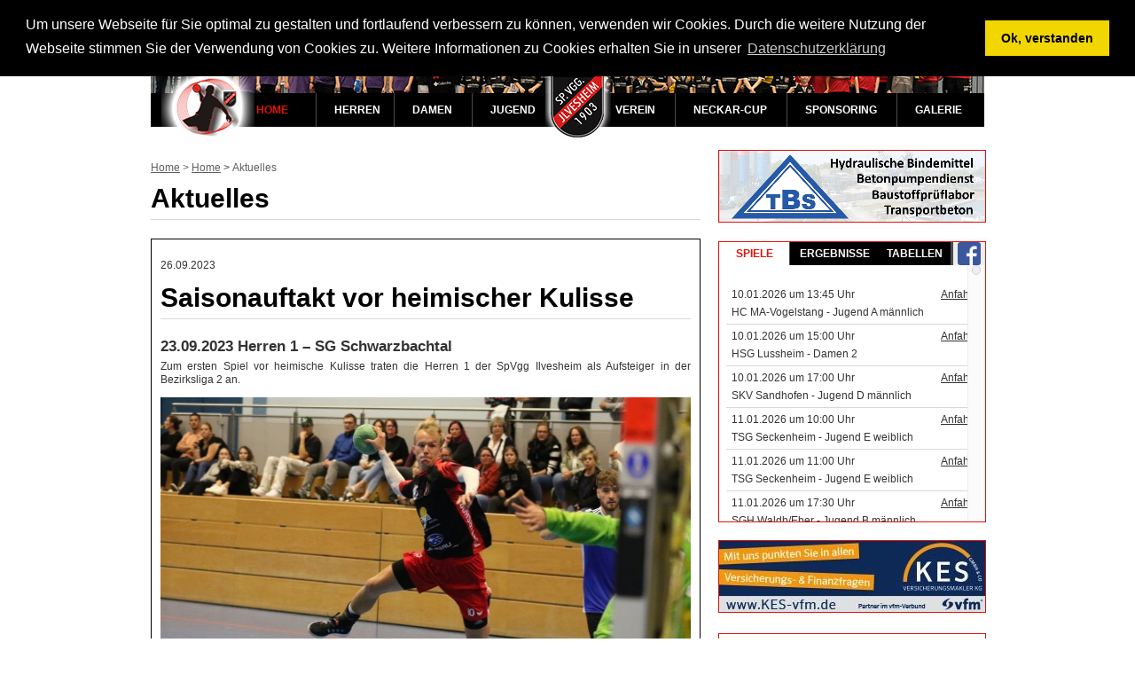

--- FILE ---
content_type: text/html; charset=UTF-8
request_url: https://www.handball-ilvesheim.de/news.html?ne_id=4417&backLink=%2F
body_size: 36518
content:

<!DOCTYPE html>
<html>

<head>
    <title>Aktuelles - Handball Ilvesheim - SP.VGG.</title>
    <meta http-equiv="Content-Type" content="text/html; charset=UTF-8">
    <meta name="description" content="">
    <meta name="keywords" content="">
    <meta name="author" content="REDAgo CMS - www.amargo.de">
 	

    <!-- Mobile viewport optimized: j.mp/bplateviewport -->
    <meta name="viewport" content="width=device-width, initial-scale=1.0">
<!--[if lt IE 9]>
<script src="lib10/html5shiv.js"></script>
<![endif]-->
    <!-- CSS: implied media="all" -->
    <link rel="stylesheet" type="text/css" href="styles/standard.css?new">
    <link rel="stylesheet" type="text/css" href="styles/ie.css">
    <link rel="stylesheet" type="text/css" href="lib10/fancybox/jquery.fancybox.css">
    
    <!--[if lt IE 9]>
        <link rel="stylesheet" type="text/css" href="styles/ie8.css">
    <![endif]-->
    <!--[if lt IE 8]>
        <link rel="stylesheet" type="text/css" href="styles/ie7.css">
    <![endif]-->
    <link rel="stylesheet" type="text/css" href="styles/mobile.css">

    <link rel="SHORTCUT ICON" href="/favicon.ico">
    <link rel="apple-touch-icon" href="/apple-icon.png"/>
    <link rel="shortcut icon" sizes="196x196" href="android-icon.png">
    <link rel="stylesheet" type="text/css" href="/js/cookieconsent/build/cookieconsent.min.css" />
    <script src="/js/cookieconsent/build/cookieconsent.min.js"></script>

    <script>
        window.addEventListener("load", function(){
            window.cookieconsent.initialise({
                "palette": {
                    "popup": {
                        "background": "#000"
                    },
                    "button": {
                        "background": "#f1d600"
                    }
                },
                "position": "top",
                "content": {
                    "message": "Um unsere Webseite für Sie optimal zu gestalten und fortlaufend verbessern zu können, verwenden wir Cookies. Durch die weitere Nutzung der Webseite stimmen Sie der Verwendung von Cookies zu. Weitere Informationen zu Cookies erhalten Sie in unserer ",
                    "dismiss": "Ok, verstanden",
                    "link": "Datenschutzerklärung",
                    "href": "/datenschutzerklaerung.html"
                }
            })});
    </script>

</head>
<body>

    <!-- Start Wrapper -->
    <div id="wrapper">
    
        <!-- Kopfbereich -->
        <div id="top">
            <div id="banner">
                <img src="uploads/layout/navi-image-handball.jpg" alt="banner" />
                <div id="handballer">
                    <img class="hiddenMobile" src="uploads/layout/navi-handballer.png" alt="Handballer" />
                    <img class="viewMobile" src="uploads/layout/navi-handballer-mobile.png" alt="Handballer" />
                </div>
                <div id="wappen">
                    <img src="uploads/layout/navi-wappen.png" alt="Wappen" />
                </div>
            </div>
            <nav id="main">
                <div class="menuToggle"><a href="#"><span></span><span></span><span></span></a></div>
                <ul class="clearfix">

    <li><a class=" item-1  active" href="home.html">Home</a>

    <ul><li><a class=" active" href="news.html">Aktuelles</a></li></ul></li>

    <li><a class=" item-2 " href="handball-herren.html">Herren</a>

    <ul><li><a class="" href="handball-herren-1.html">Herren 1</a>

    <ul><li><a class="" href="handball-herren-1-team.html">Team</a></li>

    <li><a class="" href="handball-herren-1-spielplan.html">Spielplan</a></li>

    <li><a class="" href="handball-herren-1-tabelle.html">Tabelle</a></li>

    <li><a class="" href="handball-herren-1-spielberichte.html">Spielberichte</a></li></ul></li>

    <li><a class="" href="handball-herren-2.html">Herren 2</a>

    <ul><li><a class="" href="handball-herren-2-team.html">Team</a></li>

    <li><a class="" href="handball-herren-2-spielplan.html">Spielplan</a></li>

    <li><a class="" href="handball-herren-2-tabelle.html">Tabelle</a></li>

    <li><a class="" href="handball-herren-2-spielberichte.html">Spielberichte</a></li></ul></li>

    <li><a class="" href="handball-herren-senioren-32.html">Senioren 32</a>

    <ul><li><a class="" href="handball-senioren-32-team.html">Team</a></li>

    <li><a class="" href="handball-senioren-32-spielplan.html">Spielplan</a></li>

    <li><a class="" href="handball-senioren-32-tabelle.html">Tabelle</a></li></ul></li></ul></li>

    <li><a class=" item-3 " href="handball-damen.html">Damen</a>

    <ul><li><a class="" href="handball-damen-1.html">Damen 1</a>

    <ul><li><a class="" href="handball-damen-team.html">Team</a></li>

    <li><a class="" href="handball-damen-spielplan.html">Spielplan</a></li>

    <li><a class="" href="handball-damen-tabelle.html">Tabelle</a></li>

    <li><a class="" href="handball-damen-spielberichte.html">Spielberichte</a></li></ul></li>

    <li><a class="" href="handball-damen-2.html">Damen 2</a>

    <ul><li><a class="" href="handball-damen-2-team.html">Team</a></li>

    <li><a class="" href="handball-damen-2-spielplan.html">Spielplan</a></li>

    <li><a class="" href="handball-damen-2-tabelle.html">Tabelle</a></li>

    <li><a class="" href="handball-damen-2-spielberichte.html">Spielberichte</a></li></ul></li></ul></li>

    <li><a class=" item-4 " href="handball-jugend.html">Jugend</a>

    <ul><li><a class="" href="handball-jsg.html">JSG Ilvesheim/Ladenburg</a></li>

    <li><a class="" href="handball-maennliche-A.html">M&auml;nnl. A-Jugend</a>

    <ul><li><a class="" href="handball-maennliche-A-team.html">Team</a></li>

    <li><a class="" href="handball-maennliche-A-spielplan.html">Spielplan</a></li>

    <li><a class="" href="handball-maennliche-A-tabelle.html">Tabelle</a></li></ul></li>

    <li><a class="" href="handball-maennliche-B.html">M&auml;nnl. B-Jugend</a>

    <ul><li><a class="" href="handball-maennliche-B-team.html">Team</a></li>

    <li><a class="" href="handball-maennliche-B-spielplan.html">Spielplan</a></li>

    <li><a class="" href="handball-maennliche-B-tabelle.html">Tabelle</a></li></ul></li>

    <li><a class="" href="handball-maennliche-C.html">M&auml;nnl. C-Jugend</a>

    <ul><li><a class="" href="handball-maennliche-C-team1.html">Team 1</a></li>

    <li><a class="" href="handball-maennliche-C-team2.html">Team 2</a></li>

    <li><a class="" href="handball-maennliche-C-spielplan.html">Spielplan Team 1</a></li>

    <li><a class="" href="handball-maennliche-C-tabelle.html">Tabelle Team 1</a></li>

    <li><a class="" href="handball-maennliche-C-spielplan2.html">Spielplan Team 2</a></li>

    <li><a class="" href="handball-maennliche-C-tabelle2.html">Tabelle Team 2</a></li></ul></li>

    <li><a class="" href="handball-maennliche-D.html">M&auml;nnl. D-Jugend</a>

    <ul><li><a class="" href="handball-maennliche-D-team1.html">Team</a></li>

    <li><a class="" href="handball-maennliche-D-spielplan1.html">Spielplan</a></li>

    <li><a class="" href="handball-maennliche-D-tabelle.html">Tabelle</a></li></ul></li>

    <li><a class="" href="handball-maennliche-E.html">M&auml;nnl. E-Jugend</a>

    <ul><li><a class="" href="handball-maennliche-E-team1.html">Team 1</a></li>

    <li><a class="" href="handball-maennliche-E-team2.html">Team 2</a></li>

    <li><a class="" href="handball-maennliche-E-spielplan1.html">Spielplan Team 1</a></li>

    <li><a class="" href="handball-maennliche-E-spielplan2.html">Spielplan Team 2</a></li></ul></li>

    <li><a class="highlighted" href="#.html">Weibl. A-Jugend</a>

    <ul><li><a class="" href="handball-weibliche-A-team.html">Team</a></li>

    <li><a class="" href="handball-weibliche-A-spielplan.html">Spielplan</a></li>

    <li><a class="" href="handball-weibliche-A-tabelle.html">Tabelle</a></li></ul></li>

    <li><a class="" href="handball-weibliche-B.html">Weibl. B-Jugend</a>

    <ul><li><a class="" href="handball-weibliche-B-team.html">Team</a></li>

    <li><a class="" href="handball-weibliche-B-spielplan.html">Spielplan</a></li>

    <li><a class="" href="handball-weibliche-B-tabelle.html">Tabelle</a></li></ul></li>

    <li><a class="" href="handball-weibliche-C.html">Weibl. C-Jugend</a>

    <ul><li><a class="" href="handball-weibliche-C-team.html">Team</a></li>

    <li><a class="" href="handball-weibliche-C-spielplan.html">Spielplan</a></li>

    <li><a class="" href="handball-weibliche-C-tabelle.html">Tabelle</a></li></ul></li>

    <li><a class="" href="handball-weibliche-D.html">Weibl. D-Jugend</a>

    <ul><li><a class="" href="handball-weibliche-D-team.html">Team</a></li>

    <li><a class="" href="handball-weibliche-D-spielplan1.html">Spielplan</a></li>

    <li><a class="" href="handball-weibliche-D-tabelle.html">Tabelle</a></li></ul></li>

    <li><a class="" href="handball-weibliche-E.html">Weibl. E-Jugend</a>

    <ul><li><a class="" href="handball-weibliche-E-team1.html">Team</a></li>

    <li><a class="" href="handball-weibliche-E-spielplan.html">Spielplan</a></li></ul></li>

    <li><a class="" href="handball-minis.html">F-Jugend/Minis</a>

    <ul><li><a class="" href="handball-minis-team.html">F-Jugend</a></li>

    <li><a class="" href="handball-superminis-team.html">Minis</a></li>

    <li><a class="" href="handball-kindergaren-team.html">Superminis</a></li>

    <li><a class="" href="handball-minis-spielfeste.html">F-Jugendspielfeste</a></li>

    <li><a class="" href="handball-superminis-spielfeste.html">Minispielfeste</a></li>

    <li><a class="" href="Spielfestberichte.html">Spielfestberichte</a></li></ul></li></ul></li>

    <li><a class=" item-5 " href="handball-verein-spvgg-ilvesheim.html">Verein</a>

    <ul><li><a class="" href="handball-verein-abteilungsleitung.html">Abteilungsleitung</a></li>

    <li><a class="" href="handball-schiedsrichter.html">Schiedsrichter</a></li>

    <li><a class="" href="verein-neckarhalle.html">Neckarhalle</a>

    <ul><li><a class="" href="neckarhalle_anfahrt.html">Anfahrt </a></li></ul></li></ul></li>

    <li><a class=" item-6 " href="handball-neckar-cup-ilvesheim.html">Neckar-Cup</a>

    <ul><li><a class="" href="handball-neckarcup-info.html">Das Turnier</a></li>

    <li><a class="" href="handball-neckarcup2025.html">Neckar-Cup 2026</a>

    <ul><li><a class="" href="newsletter.html">Neckar-Cup Infomail</a></li></ul></li>

    <li><a class="" href="neckarcup_ansprechpartner.html">Ansprechpartner</a></li>

    <li><a class="" href="handball-neckarcup-bilder.html">Bilder</a></li>

    <li><a class="" href="handball-neckarcup-sieger.html">Turniersieger</a></li>

    <li><a class="" href="NCberichte.html">Berichte</a></li>

    <li><a class="" href="handball-neckarcup-stadion.html">Neckarstadion</a>

    <ul><li><a class="" href="handball-neckarcup-anfahrt.html">Anfahrt</a></li></ul></li></ul></li>

    <li><a class=" item-7 " href="handball-sponsoring.html">Sponsoring</a>

    <ul><li><a class="" href="Sponsoring-wie.html">Wie kann ich werben?</a></li>

    <li><a class="" href="Sponsoring-Ansprechpartner.html">Ansprechpartner</a></li></ul></li>

    <li><a class=" item-8 " href="handball-ilvesheim-bildergalerie.html">Galerie</a></li>


</ul>
            </nav>
        </div>
        
        
        
        <!-- Spalte 2 -->
        <div id="col2">
            <div class="breadcrumbs">
                <ul id="breadcrumbs">
    <li><a href="/">Home</a> > </li>

<li class="count-0"><a href="home.html">Home</a> <strong>></strong></li>

<li class="count-1">Aktuelles <strong></strong></li>

</ul>
            </div>
            <h1>Aktuelles</h1>
            <div id="sitePic">
                
            </div>
            <!-- Inhaltsbereich -->
            <div id="content">
                
<!--/
eine Neuigkeiten
/-->

<article class="news">

    <p class="datetime">26.09.2023</p>
    <h1>Saisonauftakt vor heimischer Kulisse</h1>
    <h2>23.09.2023 Herren 1 – SG Schwarzbachtal</h2>
    <div class="teaser">
        <p style="text-align: justify;">Zum ersten Spiel vor heimische Kulisse traten die Herren 1 der SpVgg Ilvesheim als Aufsteiger in der Bezirksliga 2 an.</p>
    </div>
    <div class="text">
        <p style="text-align: justify;"><img src="/uploads/berichte/2023-2024/herren124_20230923.jpg" alt="" width="620" height="310" /></p>
<p style="text-align: justify;">Nach einigen vorherigen Testspielen in der n&auml;heren und weiteren Umgebung starteten die Herren 1 sehr nerv&ouml;s in das Spiel gegen den weiteren Aufsteiger in die Bezirksliga 2, der SG Schwarzbachtal. Die Konzentration und das klare Spiel aus der vergangenen Saison waren nicht mehr vorhanden, so dass man immer wieder in den ersten Minuten sowohl im Angriff und insbesondere auch in der Abwehr Schw&auml;chen erkennen konnte. Dem schnellen Spiel des gegnerischen Angriffs mit klugen P&auml;ssen an den Kreis war man nicht gewachsen. Nach nur 2 eigenen Toren nach 11 Minuten Spielzeit musste der Trainer die erste Auszeit nehmen. Eine Verbesserung war danach zu sp&uuml;ren. Man bekam nun den gegnerischen Angriff etwas besser in Griff, aber die eigene Chancenverwertung lie&szlig; den erhofften Torerfolg l&auml;ngst vermissen. So war es auch f&uuml;r die wiederum zahlreich erschienen Zuschauer ern&uuml;chternd, dass die Herren 1 teilweise einem R&uuml;ckstand von 8 Toren hinterherliefen. Zu dem recht zerfahren Spiel der Hausherren kam leider kurz vor der Pausensirene noch eine Disqualifikation eines Spielers hinzu.</p>
<p style="text-align: justify;">Die Ansprache des Trainers in der Pause war sehr gut, denn die Herren 1 k&auml;mpften nun gemeinsam gegen die drohende Niederlage an. Man hielt mit den G&auml;sten weitestgehend mit. Die eigenen Torerfolge nahmen zu und in der Abwehr waren nicht mehr so gro&szlig;e L&uuml;cken wie in der ersten Halbzeit f&uuml;r den Gegner vorhanden. Genau in diese Drangperiode kam leider ein verletzungsbedingter Ausfall f&uuml;r die Heimmannschaft hinzu. Zum Gl&uuml;ck stellte sich die Verletzung im Nachhinein als nicht schwerwiegend heraus. W&auml;re die Auszeit der SG Schwarzbachtal nicht von dessen Trainergespann in der 50. Minute genommen worden, w&auml;re der Ausgleich auf der Hallenanzeige demn&auml;chst zu lesen gewesen. Aber leider kam es anders - zum Schluss waren es 4 Tore R&uuml;ckstand &ndash; Endstand: 24:28. Vielleicht w&auml;re ein Sieg auf Grund der Willensst&auml;rke in der zweiten Halbzeit verdient gewesen. Das der gegnerische Torh&uuml;ter einen Glanztag erwischt hatte und 4 der 7 Strafw&uuml;rfe hielt, darf als kleine Randbemerkung nicht unerw&auml;hnt bleiben.</p>
<p style="text-align: justify;">Es spielten: Fabian B&auml;r, Felix B&auml;hr (beide im Tor), Paul Garrecht, Marc Schuhmacher (7), Julian Ahrens (4), Torben Miller, Jannik Grunz (4), Nico Frank (1), Lucas Liewald, Niklas Korn (1), Jaschar Mevius (1), Pascal Maa&szlig; (3), Tom Stuka (2), Felix Chemnitz (1).</p>
        
        [ <a href="/">zur&uuml;ck</a> ]  [ <a href="news.html">weitere News</a> ]
        
    </div>

</article>

            </div>
        </div>

        <!-- Spalte 3 -->
        <div id="col3">
            <div class="bannerT">
                
<span><a title="TBS Transportbeton" style="padding-right:0px; background: none;" href="https://www.tbs-transportbeton.de/" target="_blank"><img src="uploads/banner/TBS.png" alt="TBS Transportbeton" /></a></span>

            </div>
            
            <div class="container tabs">
                <ul>
                    <li class="naechsteSpiele active" style="width: 80px;">Spiele</li>
                    <li class="ergebnisse" style="width: 100px;">Ergebnisse</li>
                    <li class="tabelle" style="width: 81px;">Tabellen</li>
                    <li class="facebook" style="background-color:#eee; width: 36px; position: relative;"><img style="z-index:10; position: absolute; top:0px; left:5px;height:26px; width:auto; " src="/uploads/layout/fb-button-startseite.png">&nbsp;</li>
                </ul>
                <div class="scrollContent">
                    <span >

<table id="containerSpiele">

<tr >
    <td class="top">10.01.2026 um 13:45 Uhr</td>
    <td class="top" style="text-align:right; "><a target="_blank" href="https://maps.google.de/maps?q=Pommernstr. 1+68309+Mannheim&ie=UTF-8">Anfahrt</a></td>
</tr>
<tr  style="border-bottom: 1px solid #d9d9d9;">
    <td class="bottom" colspan="2">HC MA-Vogelstang - Jugend A m&auml;nnlich</td>
</tr>

<tr >
    <td class="top">10.01.2026 um 15:00 Uhr</td>
    <td class="top" style="text-align:right; "><a target="_blank" href="https://maps.google.de/maps?q=Hockenheimer Str. 66+68804+Altlußheim&ie=UTF-8">Anfahrt</a></td>
</tr>
<tr  style="border-bottom: 1px solid #d9d9d9;">
    <td class="bottom" colspan="2">HSG Lussheim - Damen 2</td>
</tr>

<tr >
    <td class="top">10.01.2026 um 17:00 Uhr</td>
    <td class="top" style="text-align:right; "><a target="_blank" href="https://maps.google.de/maps?q=Rudolf-Maus-Straße 20+68307+Mannheim&ie=UTF-8">Anfahrt</a></td>
</tr>
<tr  style="border-bottom: 1px solid #d9d9d9;">
    <td class="bottom" colspan="2">SKV Sandhofen - Jugend D m&auml;nnlich</td>
</tr>

<tr >
    <td class="top">11.01.2026 um 10:00 Uhr</td>
    <td class="top" style="text-align:right; "><a target="_blank" href="https://maps.google.de/maps?q=Innerer Heckenweg 3+68239+Mannheim&ie=UTF-8">Anfahrt</a></td>
</tr>
<tr  style="border-bottom: 1px solid #d9d9d9;">
    <td class="bottom" colspan="2">TSG Seckenheim - Jugend E weiblich</td>
</tr>

<tr >
    <td class="top">11.01.2026 um 11:00 Uhr</td>
    <td class="top" style="text-align:right; "><a target="_blank" href="https://maps.google.de/maps?q=Innerer Heckenweg 3+68239+Mannheim&ie=UTF-8">Anfahrt</a></td>
</tr>
<tr  style="border-bottom: 1px solid #d9d9d9;">
    <td class="bottom" colspan="2">TSG Seckenheim - Jugend E weiblich</td>
</tr>

<tr >
    <td class="top">11.01.2026 um 17:30 Uhr</td>
    <td class="top" style="text-align:right; "><a target="_blank" href="https://maps.google.de/maps?q=Parallelweg 2+69412+Eberbach&ie=UTF-8">Anfahrt</a></td>
</tr>
<tr  style="border-bottom: 1px solid #d9d9d9;">
    <td class="bottom" colspan="2">SGH Waldb/Eber - Jugend B m&auml;nnlich</td>
</tr>

<tr class="eigeneHalle">
    <td class="top">17.01.2026 um 11:30 Uhr</td>
    <td class="top" style="text-align:right; "><a target="_blank" href="https://maps.google.de/maps?q=Heddesheimer Str. 33+68549+Ilvesheim&ie=UTF-8">Anfahrt</a></td>
</tr>
<tr class="eigeneHalle" style="border-bottom: 1px solid #d9d9d9;">
    <td class="bottom" colspan="2">Jugend E m&auml;nnlich 2 - SG Heddesheim 2</td>
</tr>

<tr class="eigeneHalle">
    <td class="top">17.01.2026 um 12:30 Uhr</td>
    <td class="top" style="text-align:right; "><a target="_blank" href="https://maps.google.de/maps?q=Heddesheimer Str. 33+68549+Ilvesheim&ie=UTF-8">Anfahrt</a></td>
</tr>
<tr class="eigeneHalle" style="border-bottom: 1px solid #d9d9d9;">
    <td class="bottom" colspan="2">Jugend E m&auml;nnlich 1 - SG Heddesheim</td>
</tr>

<tr class="eigeneHalle">
    <td class="top">17.01.2026 um 12:30 Uhr</td>
    <td class="top" style="text-align:right; "><a target="_blank" href="https://maps.google.de/maps?q=Heddesheimer Str. 33+68549+Ilvesheim&ie=UTF-8">Anfahrt</a></td>
</tr>
<tr class="eigeneHalle" style="border-bottom: 1px solid #d9d9d9;">
    <td class="bottom" colspan="2">Jugend E m&auml;nnlich 2 - SG Heddesheim 2</td>
</tr>

<tr class="eigeneHalle">
    <td class="top">17.01.2026 um 13:30 Uhr</td>
    <td class="top" style="text-align:right; "><a target="_blank" href="https://maps.google.de/maps?q=Heddesheimer Str. 33+68549+Ilvesheim&ie=UTF-8">Anfahrt</a></td>
</tr>
<tr class="eigeneHalle" style="border-bottom: 1px solid #d9d9d9;">
    <td class="bottom" colspan="2">Jugend E m&auml;nnlich 1 - SG Heddesheim</td>
</tr>

<tr class="eigeneHalle">
    <td class="top">17.01.2026 um 15:00 Uhr</td>
    <td class="top" style="text-align:right; "><a target="_blank" href="https://maps.google.de/maps?q=Heddesheimer Str. 33+68549+Ilvesheim&ie=UTF-8">Anfahrt</a></td>
</tr>
<tr class="eigeneHalle" style="border-bottom: 1px solid #d9d9d9;">
    <td class="bottom" colspan="2">Jugend D m&auml;nnlich - SG Br?h/Ketsch</td>
</tr>

<tr class="eigeneHalle">
    <td class="top">17.01.2026 um 16:30 Uhr</td>
    <td class="top" style="text-align:right; "><a target="_blank" href="https://maps.google.de/maps?q=Heddesheimer Str. 33+68549+Ilvesheim&ie=UTF-8">Anfahrt</a></td>
</tr>
<tr class="eigeneHalle" style="border-bottom: 1px solid #d9d9d9;">
    <td class="bottom" colspan="2">Jugend C m&auml;nnlich 2 - TB Neckarsteinach</td>
</tr>

<tr >
    <td class="top">17.01.2026 um 17:30 Uhr</td>
    <td class="top" style="text-align:right; "><a target="_blank" href="https://maps.google.de/maps?q=Bergstraße 15+69488+Birkenau&ie=UTF-8">Anfahrt</a></td>
</tr>
<tr  style="border-bottom: 1px solid #d9d9d9;">
    <td class="bottom" colspan="2">TSV Birkenau 2 - Damen 1</td>
</tr>

<tr class="eigeneHalle">
    <td class="top">17.01.2026 um 18:15 Uhr</td>
    <td class="top" style="text-align:right; "><a target="_blank" href="https://maps.google.de/maps?q=Heddesheimer Str. 33+68549+Ilvesheim&ie=UTF-8">Anfahrt</a></td>
</tr>
<tr class="eigeneHalle" style="border-bottom: 1px solid #d9d9d9;">
    <td class="bottom" colspan="2">Jugend C m&auml;nnlich 1 - SG Heddesheim</td>
</tr>

<tr >
    <td class="top">17.01.2026 um 18:30 Uhr</td>
    <td class="top" style="text-align:right; "><a target="_blank" href="https://maps.google.de/maps?q=Tiergartenstraße 126+69120+Heidelberg&ie=UTF-8">Anfahrt</a></td>
</tr>
<tr  style="border-bottom: 1px solid #d9d9d9;">
    <td class="bottom" colspan="2">JSG Heidelberg 2 - Jugend B weiblich</td>
</tr>

<tr class="eigeneHalle">
    <td class="top">17.01.2026 um 20:00 Uhr</td>
    <td class="top" style="text-align:right; "><a target="_blank" href="https://maps.google.de/maps?q=Heddesheimer Str. 33+68549+Ilvesheim&ie=UTF-8">Anfahrt</a></td>
</tr>
<tr class="eigeneHalle" style="border-bottom: 1px solid #d9d9d9;">
    <td class="bottom" colspan="2">Jugend A weiblich - HSG Dielheim/Malschenberg</td>
</tr>

<tr >
    <td class="top">18.01.2026 um 10:00 Uhr</td>
    <td class="top" style="text-align:right; "><a target="_blank" href="https://maps.google.de/maps?q=Reichskanzler Müller Str.+68165+Mannheim&ie=UTF-8">Anfahrt</a></td>
</tr>
<tr  style="border-bottom: 1px solid #d9d9d9;">
    <td class="bottom" colspan="2">JSG Mannheim - Jugend E weiblich</td>
</tr>

<tr >
    <td class="top">18.01.2026 um 11:00 Uhr</td>
    <td class="top" style="text-align:right; "><a target="_blank" href="https://maps.google.de/maps?q=Reichskanzler Müller Str.+68165+Mannheim&ie=UTF-8">Anfahrt</a></td>
</tr>
<tr  style="border-bottom: 1px solid #d9d9d9;">
    <td class="bottom" colspan="2">JSG Mannheim - Jugend E weiblich</td>
</tr>

<tr >
    <td class="top">18.01.2026 um 11:10 Uhr</td>
    <td class="top" style="text-align:right; "><a target="_blank" href="https://maps.google.de/maps?q=Schulstraße 12+69509+Mörlenbach&ie=UTF-8">Anfahrt</a></td>
</tr>
<tr  style="border-bottom: 1px solid #d9d9d9;">
    <td class="bottom" colspan="2">Senioren 32 - TSV Wieblingen</td>
</tr>

<tr class="eigeneHalle">
    <td class="top">18.01.2026 um 12:15 Uhr</td>
    <td class="top" style="text-align:right; "><a target="_blank" href="https://maps.google.de/maps?q=Heddesheimer Str. 33+68549+Ilvesheim&ie=UTF-8">Anfahrt</a></td>
</tr>
<tr class="eigeneHalle" style="border-bottom: 1px solid #d9d9d9;">
    <td class="bottom" colspan="2">Jugend D m&auml;nnlich - HSV Hockenheim</td>
</tr>

<tr >
    <td class="top">18.01.2026 um 13:00 Uhr</td>
    <td class="top" style="text-align:right; "><a target="_blank" href="https://maps.google.de/maps?q=Johann-Sebastian-Bach-Straße 24+76684+Östringen&ie=UTF-8">Anfahrt</a></td>
</tr>
<tr  style="border-bottom: 1px solid #d9d9d9;">
    <td class="bottom" colspan="2">Rhein-Neckar Löwen 2 - Jugend D weiblich</td>
</tr>

<tr class="eigeneHalle">
    <td class="top">18.01.2026 um 14:00 Uhr</td>
    <td class="top" style="text-align:right; "><a target="_blank" href="https://maps.google.de/maps?q=Heddesheimer Str. 33+68549+Ilvesheim&ie=UTF-8">Anfahrt</a></td>
</tr>
<tr class="eigeneHalle" style="border-bottom: 1px solid #d9d9d9;">
    <td class="bottom" colspan="2">Jugend F - F-Jugendspielfest - Ausrichter SpVgg Ilvesheim</td>
</tr>

<tr >
    <td class="top">18.01.2026 um 14:00 Uhr</td>
    <td class="top" style="text-align:right; "><a target="_blank" href="https://maps.google.de/maps?q=Reichskanzler Müller Str.+68165+Mannheim&ie=UTF-8">Anfahrt</a></td>
</tr>
<tr  style="border-bottom: 1px solid #d9d9d9;">
    <td class="bottom" colspan="2">JSG Mannheim - Jugend C weiblich</td>
</tr>

<tr >
    <td class="top">18.01.2026 um 18:00 Uhr</td>
    <td class="top" style="text-align:right; "><a target="_blank" href="https://maps.google.de/maps?q=Vertusplatz 1+69245+Bammental&ie=UTF-8">Anfahrt</a></td>
</tr>
<tr  style="border-bottom: 1px solid #d9d9d9;">
    <td class="bottom" colspan="2">TV Bammental - Herren 1</td>
</tr>

<tr class="eigeneHalle">
    <td class="top">18.01.2026 um 18:30 Uhr</td>
    <td class="top" style="text-align:right; "><a target="_blank" href="https://maps.google.de/maps?q=Heddesheimer Str. 33+68549+Ilvesheim&ie=UTF-8">Anfahrt</a></td>
</tr>
<tr class="eigeneHalle" style="border-bottom: 1px solid #d9d9d9;">
    <td class="bottom" colspan="2">Herren 2 - TSG Dossenheim 2</td>
</tr>

<tr >
    <td class="top">24.01.2026 um 10:00 Uhr</td>
    <td class="top" style="text-align:right; "><a target="_blank" href="https://maps.google.de/maps?q=Realschul Str. 4+68526+Ladenburg&ie=UTF-8">Anfahrt</a></td>
</tr>
<tr  style="border-bottom: 1px solid #d9d9d9;">
    <td class="bottom" colspan="2">Minispielfest - Ausrichter LSV Ladenburg - Minis</td>
</tr>

<tr class="eigeneHalle">
    <td class="top">24.01.2026 um 10:45 Uhr</td>
    <td class="top" style="text-align:right; "><a target="_blank" href="https://maps.google.de/maps?q=Heddesheimer Str. 33+68549+Ilvesheim&ie=UTF-8">Anfahrt</a></td>
</tr>
<tr class="eigeneHalle" style="border-bottom: 1px solid #d9d9d9;">
    <td class="bottom" colspan="2">Jugend E m&auml;nnlich 2 - Saase3Leutershausen 2</td>
</tr>

<tr class="eigeneHalle">
    <td class="top">24.01.2026 um 11:45 Uhr</td>
    <td class="top" style="text-align:right; "><a target="_blank" href="https://maps.google.de/maps?q=Heddesheimer Str. 33+68549+Ilvesheim&ie=UTF-8">Anfahrt</a></td>
</tr>
<tr class="eigeneHalle" style="border-bottom: 1px solid #d9d9d9;">
    <td class="bottom" colspan="2">Jugend E m&auml;nnlich 2 - Saase3Leutershausen 2</td>
</tr>

<tr class="eigeneHalle">
    <td class="top">24.01.2026 um 12:00 Uhr</td>
    <td class="top" style="text-align:right; "><a target="_blank" href="https://maps.google.de/maps?q=Heddesheimer Str. 33+68549+Ilvesheim&ie=UTF-8">Anfahrt</a></td>
</tr>
<tr class="eigeneHalle" style="border-bottom: 1px solid #d9d9d9;">
    <td class="bottom" colspan="2">Jugend E m&auml;nnlich 1 - Saase3Leutershausen</td>
</tr>

<tr >
    <td class="top">24.01.2026 um 13:00 Uhr</td>
    <td class="top" style="text-align:right; "><a target="_blank" href="https://maps.google.de/maps?q=Brunnengasse 21+68493+Hirschberg an der Bergstra?e&ie=UTF-8">Anfahrt</a></td>
</tr>
<tr  style="border-bottom: 1px solid #d9d9d9;">
    <td class="bottom" colspan="2">Saase3Leutershausen 2 - Jugend C m&auml;nnlich 1</td>
</tr>

<tr class="eigeneHalle">
    <td class="top">24.01.2026 um 13:00 Uhr</td>
    <td class="top" style="text-align:right; "><a target="_blank" href="https://maps.google.de/maps?q=Heddesheimer Str. 33+68549+Ilvesheim&ie=UTF-8">Anfahrt</a></td>
</tr>
<tr class="eigeneHalle" style="border-bottom: 1px solid #d9d9d9;">
    <td class="bottom" colspan="2">Jugend E m&auml;nnlich 1 - Saase3Leutershausen</td>
</tr>

<tr >
    <td class="top">24.01.2026 um 14:00 Uhr</td>
    <td class="top" style="text-align:right; "><a target="_blank" href="https://maps.google.de/maps?q=Realschul Str. 4+68526+Ladenburg&ie=UTF-8">Anfahrt</a></td>
</tr>
<tr  style="border-bottom: 1px solid #d9d9d9;">
    <td class="bottom" colspan="2">F-Jugendspielfest - Ausrichter LSV Ladenburg - Jugend F</td>
</tr>

<tr class="eigeneHalle">
    <td class="top">24.01.2026 um 14:30 Uhr</td>
    <td class="top" style="text-align:right; "><a target="_blank" href="https://maps.google.de/maps?q=Heddesheimer Str. 33+68549+Ilvesheim&ie=UTF-8">Anfahrt</a></td>
</tr>
<tr class="eigeneHalle" style="border-bottom: 1px solid #d9d9d9;">
    <td class="bottom" colspan="2">Jugend D weiblich - JSG Mannheim</td>
</tr>

<tr >
    <td class="top">24.01.2026 um 15:00 Uhr</td>
    <td class="top" style="text-align:right; "><a target="_blank" href="https://maps.google.de/maps?q=Multring+69469+Weinheim&ie=UTF-8">Anfahrt</a></td>
</tr>
<tr  style="border-bottom: 1px solid #d9d9d9;">
    <td class="bottom" colspan="2">HSG Weinheim/Oberflockenb. - Jugend A weiblich</td>
</tr>

<tr >
    <td class="top">24.01.2026 um 15:15 Uhr</td>
    <td class="top" style="text-align:right; "><a target="_blank" href="https://maps.google.de/maps?q=Vertusplatz 1+69245+Bammental&ie=UTF-8">Anfahrt</a></td>
</tr>
<tr  style="border-bottom: 1px solid #d9d9d9;">
    <td class="bottom" colspan="2">TV Bammental - Jugend D m&auml;nnlich</td>
</tr>

<tr class="eigeneHalle">
    <td class="top">24.01.2026 um 16:00 Uhr</td>
    <td class="top" style="text-align:right; "><a target="_blank" href="https://maps.google.de/maps?q=Heddesheimer Str. 33+68549+Ilvesheim&ie=UTF-8">Anfahrt</a></td>
</tr>
<tr class="eigeneHalle" style="border-bottom: 1px solid #d9d9d9;">
    <td class="bottom" colspan="2">Jugend A m&auml;nnlich - SV Waldhof Mannheim</td>
</tr>

<tr class="eigeneHalle">
    <td class="top">24.01.2026 um 18:00 Uhr</td>
    <td class="top" style="text-align:right; "><a target="_blank" href="https://maps.google.de/maps?q=Heddesheimer Str. 33+68549+Ilvesheim&ie=UTF-8">Anfahrt</a></td>
</tr>
<tr class="eigeneHalle" style="border-bottom: 1px solid #d9d9d9;">
    <td class="bottom" colspan="2">Herren 2 - TV Schriesheim 2</td>
</tr>

<tr class="eigeneHalle">
    <td class="top">24.01.2026 um 20:00 Uhr</td>
    <td class="top" style="text-align:right; "><a target="_blank" href="https://maps.google.de/maps?q=Heddesheimer Str. 33+68549+Ilvesheim&ie=UTF-8">Anfahrt</a></td>
</tr>
<tr class="eigeneHalle" style="border-bottom: 1px solid #d9d9d9;">
    <td class="bottom" colspan="2">Herren 1 - TSV Wieblingen 2</td>
</tr>

<tr >
    <td class="top">25.01.2026 um 10:30 Uhr</td>
    <td class="top" style="text-align:right; "><a target="_blank" href="https://maps.google.de/maps?q=Realschul Str. 4+68526+Ladenburg&ie=UTF-8">Anfahrt</a></td>
</tr>
<tr  style="border-bottom: 1px solid #d9d9d9;">
    <td class="bottom" colspan="2">Jugend E weiblich - HG Oftersheim/Schwetzingen</td>
</tr>

<tr >
    <td class="top">25.01.2026 um 11:30 Uhr</td>
    <td class="top" style="text-align:right; "><a target="_blank" href="https://maps.google.de/maps?q=Realschul Str. 4+68526+Ladenburg&ie=UTF-8">Anfahrt</a></td>
</tr>
<tr  style="border-bottom: 1px solid #d9d9d9;">
    <td class="bottom" colspan="2">Jugend E weiblich - HG Oftersheim/Schwetzingen</td>
</tr>

<tr >
    <td class="top">25.01.2026 um 13:00 Uhr</td>
    <td class="top" style="text-align:right; "><a target="_blank" href="https://maps.google.de/maps?q=Realschul Str. 4+68526+Ladenburg&ie=UTF-8">Anfahrt</a></td>
</tr>
<tr  style="border-bottom: 1px solid #d9d9d9;">
    <td class="bottom" colspan="2">Jugend C weiblich - TSV Rot-Malsch</td>
</tr>

<tr >
    <td class="top">25.01.2026 um 14:45 Uhr</td>
    <td class="top" style="text-align:right; "><a target="_blank" href="https://maps.google.de/maps?q=Realschul Str. 4+68526+Ladenburg&ie=UTF-8">Anfahrt</a></td>
</tr>
<tr  style="border-bottom: 1px solid #d9d9d9;">
    <td class="bottom" colspan="2">Jugend B weiblich - TV Bammental</td>
</tr>

<tr >
    <td class="top">25.01.2026 um 16:30 Uhr</td>
    <td class="top" style="text-align:right; "><a target="_blank" href="https://maps.google.de/maps?q=Realschul Str. 4+68526+Ladenburg&ie=UTF-8">Anfahrt</a></td>
</tr>
<tr  style="border-bottom: 1px solid #d9d9d9;">
    <td class="bottom" colspan="2">Damen 2 - SV Waldhof Mannheim</td>
</tr>

<tr >
    <td class="top">25.01.2026 um 17:50 Uhr</td>
    <td class="top" style="text-align:right; "><a target="_blank" href="https://maps.google.de/maps?q=Jahnstraße 1+69207+Sandhausen&ie=UTF-8">Anfahrt</a></td>
</tr>
<tr  style="border-bottom: 1px solid #d9d9d9;">
    <td class="bottom" colspan="2">HSG Hardtwald - Jugend B m&auml;nnlich</td>
</tr>

<tr >
    <td class="top">25.01.2026 um 18:30 Uhr</td>
    <td class="top" style="text-align:right; "><a target="_blank" href="https://maps.google.de/maps?q=Realschul Str. 4+68526+Ladenburg&ie=UTF-8">Anfahrt</a></td>
</tr>
<tr  style="border-bottom: 1px solid #d9d9d9;">
    <td class="bottom" colspan="2">Damen 1 - TSV Wieblingen</td>
</tr>

<tr >
    <td class="top">31.01.2026 um 10:00 Uhr</td>
    <td class="top" style="text-align:right; "><a target="_blank" href="https://maps.google.de/maps?q=Schubertstraße 2+74889+Sinsheim&ie=UTF-8">Anfahrt</a></td>
</tr>
<tr  style="border-bottom: 1px solid #d9d9d9;">
    <td class="bottom" colspan="2">TV Sinsheim - Jugend A weiblich</td>
</tr>

<tr >
    <td class="top">31.01.2026 um 10:00 Uhr</td>
    <td class="top" style="text-align:right; "><a target="_blank" href="https://maps.google.de/maps?q=Jahnstr. 25+68723+Plankstadt&ie=UTF-8">Anfahrt</a></td>
</tr>
<tr  style="border-bottom: 1px solid #d9d9d9;">
    <td class="bottom" colspan="2">HW Plankstadt 2 - Jugend C m&auml;nnlich 2</td>
</tr>

<tr >
    <td class="top">31.01.2026 um 11:30 Uhr</td>
    <td class="top" style="text-align:right; "><a target="_blank" href="https://maps.google.de/maps?q=Jahnstr. 25+68723+Plankstadt&ie=UTF-8">Anfahrt</a></td>
</tr>
<tr  style="border-bottom: 1px solid #d9d9d9;">
    <td class="bottom" colspan="2">HW Plankstadt - Jugend C m&auml;nnlich 1</td>
</tr>

<tr >
    <td class="top">31.01.2026 um 12:30 Uhr</td>
    <td class="top" style="text-align:right; "><a target="_blank" href="https://maps.google.de/maps?q=Alsenweg 3+68305+Mannheim&ie=UTF-8">Anfahrt</a></td>
</tr>
<tr  style="border-bottom: 1px solid #d9d9d9;">
    <td class="bottom" colspan="2">SV Waldhof Mannheim - Jugend E m&auml;nnlich 2</td>
</tr>

<tr >
    <td class="top">31.01.2026 um 13:15 Uhr</td>
    <td class="top" style="text-align:right; "><a target="_blank" href="https://maps.google.de/maps?q=Peter-Disegna-Weg+69181+Leimen&ie=UTF-8">Anfahrt</a></td>
</tr>
<tr  style="border-bottom: 1px solid #d9d9d9;">
    <td class="bottom" colspan="2">KuSG Leimen - Jugend C weiblich</td>
</tr>

<tr >
    <td class="top">31.01.2026 um 13:30 Uhr</td>
    <td class="top" style="text-align:right; "><a target="_blank" href="https://maps.google.de/maps?q=Alsenweg 3+68305+Mannheim&ie=UTF-8">Anfahrt</a></td>
</tr>
<tr  style="border-bottom: 1px solid #d9d9d9;">
    <td class="bottom" colspan="2">SV Waldhof Mannheim - Jugend E m&auml;nnlich 2</td>
</tr>

<tr >
    <td class="top">31.01.2026 um 20:00 Uhr</td>
    <td class="top" style="text-align:right; "><a target="_blank" href="https://maps.google.de/maps?q=Alsenweg 3+68305+Mannheim&ie=UTF-8">Anfahrt</a></td>
</tr>
<tr  style="border-bottom: 1px solid #d9d9d9;">
    <td class="bottom" colspan="2">SV Waldhof Mannheim - Herren 1</td>
</tr>

<tr >
    <td class="top">01.02.2026 um 11:00 Uhr</td>
    <td class="top" style="text-align:right; "><a target="_blank" href="https://maps.google.de/maps?q=Robert-Walter-Str. 3+68535+Edingen&ie=UTF-8">Anfahrt</a></td>
</tr>
<tr  style="border-bottom: 1px solid #d9d9d9;">
    <td class="bottom" colspan="2">SG Edingen/Friedrichsfeld - Jugend E weiblich</td>
</tr>

<tr >
    <td class="top">01.02.2026 um 12:00 Uhr</td>
    <td class="top" style="text-align:right; "><a target="_blank" href="https://maps.google.de/maps?q=Robert-Walter-Str. 3+68535+Edingen&ie=UTF-8">Anfahrt</a></td>
</tr>
<tr  style="border-bottom: 1px solid #d9d9d9;">
    <td class="bottom" colspan="2">SG Edingen/Friedrichsfeld - Jugend E weiblich</td>
</tr>

<tr >
    <td class="top">01.02.2026 um 13:45 Uhr</td>
    <td class="top" style="text-align:right; "><a target="_blank" href="https://maps.google.de/maps?q=Schubertstraße 2+74889+Sinsheim&ie=UTF-8">Anfahrt</a></td>
</tr>
<tr  style="border-bottom: 1px solid #d9d9d9;">
    <td class="bottom" colspan="2">TSV Steinsfurt - Jugend B weiblich</td>
</tr>

<tr class="eigeneHalle">
    <td class="top">07.02.2026 um 10:15 Uhr</td>
    <td class="top" style="text-align:right; "><a target="_blank" href="https://maps.google.de/maps?q=Heddesheimer Str. 33+68549+Ilvesheim&ie=UTF-8">Anfahrt</a></td>
</tr>
<tr class="eigeneHalle" style="border-bottom: 1px solid #d9d9d9;">
    <td class="bottom" colspan="2">Jugend E weiblich - SKV Sandhofen</td>
</tr>

<tr class="eigeneHalle">
    <td class="top">07.02.2026 um 11:15 Uhr</td>
    <td class="top" style="text-align:right; "><a target="_blank" href="https://maps.google.de/maps?q=Heddesheimer Str. 33+68549+Ilvesheim&ie=UTF-8">Anfahrt</a></td>
</tr>
<tr class="eigeneHalle" style="border-bottom: 1px solid #d9d9d9;">
    <td class="bottom" colspan="2">Jugend E weiblich - SKV Sandhofen</td>
</tr>

<tr class="eigeneHalle">
    <td class="top">07.02.2026 um 12:45 Uhr</td>
    <td class="top" style="text-align:right; "><a target="_blank" href="https://maps.google.de/maps?q=Heddesheimer Str. 33+68549+Ilvesheim&ie=UTF-8">Anfahrt</a></td>
</tr>
<tr class="eigeneHalle" style="border-bottom: 1px solid #d9d9d9;">
    <td class="bottom" colspan="2">Jugend D m&auml;nnlich - HG Oftersheim/Schwetzingen 2</td>
</tr>

<tr class="eigeneHalle">
    <td class="top">07.02.2026 um 14:15 Uhr</td>
    <td class="top" style="text-align:right; "><a target="_blank" href="https://maps.google.de/maps?q=Heddesheimer Str. 33+68549+Ilvesheim&ie=UTF-8">Anfahrt</a></td>
</tr>
<tr class="eigeneHalle" style="border-bottom: 1px solid #d9d9d9;">
    <td class="bottom" colspan="2">Jugend B m&auml;nnlich - SGH Waldb/Eber</td>
</tr>

<tr class="eigeneHalle">
    <td class="top">07.02.2026 um 16:00 Uhr</td>
    <td class="top" style="text-align:right; "><a target="_blank" href="https://maps.google.de/maps?q=Heddesheimer Str. 33+68549+Ilvesheim&ie=UTF-8">Anfahrt</a></td>
</tr>
<tr class="eigeneHalle" style="border-bottom: 1px solid #d9d9d9;">
    <td class="bottom" colspan="2">Jugend A m&auml;nnlich - SC Wilhelmsfd</td>
</tr>

<tr class="eigeneHalle">
    <td class="top">07.02.2026 um 18:00 Uhr</td>
    <td class="top" style="text-align:right; "><a target="_blank" href="https://maps.google.de/maps?q=Heddesheimer Str. 33+68549+Ilvesheim&ie=UTF-8">Anfahrt</a></td>
</tr>
<tr class="eigeneHalle" style="border-bottom: 1px solid #d9d9d9;">
    <td class="bottom" colspan="2">Herren 2 - SG Heddesheim 2</td>
</tr>

<tr class="eigeneHalle">
    <td class="top">07.02.2026 um 20:00 Uhr</td>
    <td class="top" style="text-align:right; "><a target="_blank" href="https://maps.google.de/maps?q=Heddesheimer Str. 33+68549+Ilvesheim&ie=UTF-8">Anfahrt</a></td>
</tr>
<tr class="eigeneHalle" style="border-bottom: 1px solid #d9d9d9;">
    <td class="bottom" colspan="2">Herren 1 - SG Nu?loch 2</td>
</tr>

<tr >
    <td class="top">08.02.2026 um 11:00 Uhr</td>
    <td class="top" style="text-align:right; "><a target="_blank" href="https://maps.google.de/maps?q=Realschul Str. 4+68526+Ladenburg&ie=UTF-8">Anfahrt</a></td>
</tr>
<tr  style="border-bottom: 1px solid #d9d9d9;">
    <td class="bottom" colspan="2">Jugend C weiblich - JSG Walldorf/Sandhausen 2</td>
</tr>

<tr class="eigeneHalle">
    <td class="top">08.02.2026 um 11:00 Uhr</td>
    <td class="top" style="text-align:right; "><a target="_blank" href="https://maps.google.de/maps?q=Heddesheimer Str. 33+68549+Ilvesheim&ie=UTF-8">Anfahrt</a></td>
</tr>
<tr class="eigeneHalle" style="border-bottom: 1px solid #d9d9d9;">
    <td class="bottom" colspan="2">Jugend E m&auml;nnlich 2 - SKV Sandhofen</td>
</tr>

<tr class="eigeneHalle">
    <td class="top">08.02.2026 um 12:00 Uhr</td>
    <td class="top" style="text-align:right; "><a target="_blank" href="https://maps.google.de/maps?q=Heddesheimer Str. 33+68549+Ilvesheim&ie=UTF-8">Anfahrt</a></td>
</tr>
<tr class="eigeneHalle" style="border-bottom: 1px solid #d9d9d9;">
    <td class="bottom" colspan="2">Jugend E m&auml;nnlich 2 - SKV Sandhofen</td>
</tr>

<tr class="eigeneHalle">
    <td class="top">08.02.2026 um 12:15 Uhr</td>
    <td class="top" style="text-align:right; "><a target="_blank" href="https://maps.google.de/maps?q=Heddesheimer Str. 33+68549+Ilvesheim&ie=UTF-8">Anfahrt</a></td>
</tr>
<tr class="eigeneHalle" style="border-bottom: 1px solid #d9d9d9;">
    <td class="bottom" colspan="2">Jugend E m&auml;nnlich 1 - TSG Dossenheim</td>
</tr>

<tr >
    <td class="top">08.02.2026 um 12:45 Uhr</td>
    <td class="top" style="text-align:right; "><a target="_blank" href="https://maps.google.de/maps?q=Realschul Str. 4+68526+Ladenburg&ie=UTF-8">Anfahrt</a></td>
</tr>
<tr  style="border-bottom: 1px solid #d9d9d9;">
    <td class="bottom" colspan="2">Jugend B weiblich - HW Plankstadt</td>
</tr>

<tr class="eigeneHalle">
    <td class="top">08.02.2026 um 13:15 Uhr</td>
    <td class="top" style="text-align:right; "><a target="_blank" href="https://maps.google.de/maps?q=Heddesheimer Str. 33+68549+Ilvesheim&ie=UTF-8">Anfahrt</a></td>
</tr>
<tr class="eigeneHalle" style="border-bottom: 1px solid #d9d9d9;">
    <td class="bottom" colspan="2">Jugend E m&auml;nnlich 1 - TSG Dossenheim</td>
</tr>

<tr >
    <td class="top">08.02.2026 um 14:30 Uhr</td>
    <td class="top" style="text-align:right; "><a target="_blank" href="https://maps.google.de/maps?q=Realschul Str. 4+68526+Ladenburg&ie=UTF-8">Anfahrt</a></td>
</tr>
<tr  style="border-bottom: 1px solid #d9d9d9;">
    <td class="bottom" colspan="2">Jugend A weiblich - JSG Heidelberg</td>
</tr>

<tr class="eigeneHalle">
    <td class="top">08.02.2026 um 14:45 Uhr</td>
    <td class="top" style="text-align:right; "><a target="_blank" href="https://maps.google.de/maps?q=Heddesheimer Str. 33+68549+Ilvesheim&ie=UTF-8">Anfahrt</a></td>
</tr>
<tr class="eigeneHalle" style="border-bottom: 1px solid #d9d9d9;">
    <td class="bottom" colspan="2">Jugend D weiblich - SG Schwarzbachtal</td>
</tr>

<tr class="eigeneHalle">
    <td class="top">08.02.2026 um 16:15 Uhr</td>
    <td class="top" style="text-align:right; "><a target="_blank" href="https://maps.google.de/maps?q=Heddesheimer Str. 33+68549+Ilvesheim&ie=UTF-8">Anfahrt</a></td>
</tr>
<tr class="eigeneHalle" style="border-bottom: 1px solid #d9d9d9;">
    <td class="bottom" colspan="2">Jugend C m&auml;nnlich 1 - TSV Rot-Malsch</td>
</tr>

<tr >
    <td class="top">08.02.2026 um 16:30 Uhr</td>
    <td class="top" style="text-align:right; "><a target="_blank" href="https://maps.google.de/maps?q=Realschul Str. 4+68526+Ladenburg&ie=UTF-8">Anfahrt</a></td>
</tr>
<tr  style="border-bottom: 1px solid #d9d9d9;">
    <td class="bottom" colspan="2">Damen 1 - SG Schwarzbachtal</td>
</tr>

<tr class="eigeneHalle">
    <td class="top">08.02.2026 um 18:00 Uhr</td>
    <td class="top" style="text-align:right; "><a target="_blank" href="https://maps.google.de/maps?q=Heddesheimer Str. 33+68549+Ilvesheim&ie=UTF-8">Anfahrt</a></td>
</tr>
<tr class="eigeneHalle" style="border-bottom: 1px solid #d9d9d9;">
    <td class="bottom" colspan="2">Damen 2 - HSG Lussheim</td>
</tr>

<tr >
    <td class="top">21.02.2026 um 14:00 Uhr</td>
    <td class="top" style="text-align:right; "><a target="_blank" href="https://maps.google.de/maps?q=Vertusplatz 1+69245+Bammental&ie=UTF-8">Anfahrt</a></td>
</tr>
<tr  style="border-bottom: 1px solid #d9d9d9;">
    <td class="bottom" colspan="2">SG Leimen/Bammental 2 - Damen 1</td>
</tr>

<tr >
    <td class="top">22.02.2026 um 12:20 Uhr</td>
    <td class="top" style="text-align:right; "><a target="_blank" href="https://maps.google.de/maps?q=Hinterer Entenpfuhl 10+69123+Heidelberg&ie=UTF-8">Anfahrt</a></td>
</tr>
<tr  style="border-bottom: 1px solid #d9d9d9;">
    <td class="bottom" colspan="2">HSG Weschnitztal - Senioren 32</td>
</tr>

<tr >
    <td class="top">22.02.2026 um 13:00 Uhr</td>
    <td class="top" style="text-align:right; "><a target="_blank" href="https://maps.google.de/maps?q=Bergstraße 15+69488+Birkenau&ie=UTF-8">Anfahrt</a></td>
</tr>
<tr  style="border-bottom: 1px solid #d9d9d9;">
    <td class="bottom" colspan="2">JSG Weschnitztal 2 - Jugend B m&auml;nnlich</td>
</tr>

<tr >
    <td class="top">22.02.2026 um 14:30 Uhr</td>
    <td class="top" style="text-align:right; "><a target="_blank" href="https://maps.google.de/maps?q=Lorscher Str. 84+68519+Viernheim&ie=UTF-8">Anfahrt</a></td>
</tr>
<tr  style="border-bottom: 1px solid #d9d9d9;">
    <td class="bottom" colspan="2">TSV Amic. Viernheim - Jugend E m&auml;nnlich 1</td>
</tr>

<tr >
    <td class="top">22.02.2026 um 15:30 Uhr</td>
    <td class="top" style="text-align:right; "><a target="_blank" href="https://maps.google.de/maps?q=Lorscher Str. 84+68519+Viernheim&ie=UTF-8">Anfahrt</a></td>
</tr>
<tr  style="border-bottom: 1px solid #d9d9d9;">
    <td class="bottom" colspan="2">TSV Amic. Viernheim - Jugend E m&auml;nnlich 1</td>
</tr>

<tr >
    <td class="top">28.02.2026 um 09:30 Uhr</td>
    <td class="top" style="text-align:right; "><a target="_blank" href="https://maps.google.de/maps?q=Harbigweg 11/1+69124+Heidelberg&ie=UTF-8">Anfahrt</a></td>
</tr>
<tr  style="border-bottom: 1px solid #d9d9d9;">
    <td class="bottom" colspan="2">JSG Heidelberg - Jugend E m&auml;nnlich 1</td>
</tr>

<tr >
    <td class="top">28.02.2026 um 10:30 Uhr</td>
    <td class="top" style="text-align:right; "><a target="_blank" href="https://maps.google.de/maps?q=Harbigweg 11/1+69124+Heidelberg&ie=UTF-8">Anfahrt</a></td>
</tr>
<tr  style="border-bottom: 1px solid #d9d9d9;">
    <td class="bottom" colspan="2">JSG Heidelberg - Jugend E m&auml;nnlich 1</td>
</tr>

<tr >
    <td class="top">28.02.2026 um 11:00 Uhr</td>
    <td class="top" style="text-align:right; "><a target="_blank" href="https://maps.google.de/maps?q=Kronenburgstr. 45-55+68219+Mannheim&ie=UTF-8">Anfahrt</a></td>
</tr>
<tr  style="border-bottom: 1px solid #d9d9d9;">
    <td class="bottom" colspan="2">HC MA-Neckarau - Jugend E m&auml;nnlich 2</td>
</tr>

<tr >
    <td class="top">28.02.2026 um 11:30 Uhr</td>
    <td class="top" style="text-align:right; "><a target="_blank" href="https://maps.google.de/maps?q=Reichskanzler Müller Str.+68165+Mannheim&ie=UTF-8">Anfahrt</a></td>
</tr>
<tr  style="border-bottom: 1px solid #d9d9d9;">
    <td class="bottom" colspan="2">SG MTG/PSV Mannheim 2 - Jugend C m&auml;nnlich 2</td>
</tr>

<tr >
    <td class="top">28.02.2026 um 12:00 Uhr</td>
    <td class="top" style="text-align:right; "><a target="_blank" href="https://maps.google.de/maps?q=Kronenburgstr. 45-55+68219+Mannheim&ie=UTF-8">Anfahrt</a></td>
</tr>
<tr  style="border-bottom: 1px solid #d9d9d9;">
    <td class="bottom" colspan="2">HC MA-Neckarau - Jugend E m&auml;nnlich 2</td>
</tr>

<tr >
    <td class="top">28.02.2026 um 14:30 Uhr</td>
    <td class="top" style="text-align:right; "><a target="_blank" href="https://maps.google.de/maps?q=Reichskanzler Müller Str.+68165+Mannheim&ie=UTF-8">Anfahrt</a></td>
</tr>
<tr  style="border-bottom: 1px solid #d9d9d9;">
    <td class="bottom" colspan="2">SG MTG/PSV Mannheim - Jugend B m&auml;nnlich</td>
</tr>

<tr >
    <td class="top">28.02.2026 um 18:30 Uhr</td>
    <td class="top" style="text-align:right; "><a target="_blank" href="https://maps.google.de/maps?q=Schubertstraße 2+74889+Sinsheim&ie=UTF-8">Anfahrt</a></td>
</tr>
<tr  style="border-bottom: 1px solid #d9d9d9;">
    <td class="bottom" colspan="2">TV Sinsheim - Damen 1</td>
</tr>

<tr >
    <td class="top">28.02.2026 um 19:30 Uhr</td>
    <td class="top" style="text-align:right; "><a target="_blank" href="https://maps.google.de/maps?q=Hölderlinstr. 24+68493+Hirschberg&ie=UTF-8">Anfahrt</a></td>
</tr>
<tr  style="border-bottom: 1px solid #d9d9d9;">
    <td class="bottom" colspan="2">Saase3Leutershausen 4 - Herren 2</td>
</tr>

<tr >
    <td class="top">28.02.2026 um 20:30 Uhr</td>
    <td class="top" style="text-align:right; "><a target="_blank" href="https://maps.google.de/maps?q=Schubertstraße 2+74889+Sinsheim&ie=UTF-8">Anfahrt</a></td>
</tr>
<tr  style="border-bottom: 1px solid #d9d9d9;">
    <td class="bottom" colspan="2">TV Sinsheim - Herren 1</td>
</tr>

<tr >
    <td class="top">01.03.2026 um 10:00 Uhr</td>
    <td class="top" style="text-align:right; "><a target="_blank" href="https://maps.google.de/maps?q=Robert-Walter-Str. 3+68535+Edingen&ie=UTF-8">Anfahrt</a></td>
</tr>
<tr  style="border-bottom: 1px solid #d9d9d9;">
    <td class="bottom" colspan="2">TV Edingen - Senioren 32</td>
</tr>

<tr >
    <td class="top">01.03.2026 um 12:00 Uhr</td>
    <td class="top" style="text-align:right; "><a target="_blank" href="https://maps.google.de/maps?q=Bergstraße 15A+69488+Birkenau&ie=UTF-8">Anfahrt</a></td>
</tr>
<tr  style="border-bottom: 1px solid #d9d9d9;">
    <td class="bottom" colspan="2">TSV Birkenau - Jugend A weiblich</td>
</tr>

<tr >
    <td class="top">01.03.2026 um 14:30 Uhr</td>
    <td class="top" style="text-align:right; "><a target="_blank" href="https://maps.google.de/maps?q=Continentalstr. 44+68766+Hockenheim&ie=UTF-8">Anfahrt</a></td>
</tr>
<tr  style="border-bottom: 1px solid #d9d9d9;">
    <td class="bottom" colspan="2">HSV Hockenheim - Jugend D m&auml;nnlich</td>
</tr>

<tr >
    <td class="top">01.03.2026 um 15:00 Uhr</td>
    <td class="top" style="text-align:right; "><a target="_blank" href="https://maps.google.de/maps?q=Realschul Str. 4+68526+Ladenburg&ie=UTF-8">Anfahrt</a></td>
</tr>
<tr  style="border-bottom: 1px solid #d9d9d9;">
    <td class="bottom" colspan="2">Jugend D weiblich - SG Heddesheim</td>
</tr>

<tr >
    <td class="top">01.03.2026 um 16:00 Uhr</td>
    <td class="top" style="text-align:right; "><a target="_blank" href="https://maps.google.de/maps?q=Vertusplatz 1+69245+Bammental&ie=UTF-8">Anfahrt</a></td>
</tr>
<tr  style="border-bottom: 1px solid #d9d9d9;">
    <td class="bottom" colspan="2">TV Bammental - Jugend C weiblich</td>
</tr>

<tr >
    <td class="top">01.03.2026 um 16:30 Uhr</td>
    <td class="top" style="text-align:right; "><a target="_blank" href="https://maps.google.de/maps?q=Realschul Str. 4+68526+Ladenburg&ie=UTF-8">Anfahrt</a></td>
</tr>
<tr  style="border-bottom: 1px solid #d9d9d9;">
    <td class="bottom" colspan="2">Jugend A m&auml;nnlich - TV Sinsheim</td>
</tr>

<tr class="eigeneHalle">
    <td class="top">07.03.2026 um 12:15 Uhr</td>
    <td class="top" style="text-align:right; "><a target="_blank" href="https://maps.google.de/maps?q=Heddesheimer Str. 33+68549+Ilvesheim&ie=UTF-8">Anfahrt</a></td>
</tr>
<tr class="eigeneHalle" style="border-bottom: 1px solid #d9d9d9;">
    <td class="bottom" colspan="2">Jugend B weiblich - JSG Heidelberg 2</td>
</tr>

<tr class="eigeneHalle">
    <td class="top">07.03.2026 um 14:00 Uhr</td>
    <td class="top" style="text-align:right; "><a target="_blank" href="https://maps.google.de/maps?q=Heddesheimer Str. 33+68549+Ilvesheim&ie=UTF-8">Anfahrt</a></td>
</tr>
<tr class="eigeneHalle" style="border-bottom: 1px solid #d9d9d9;">
    <td class="bottom" colspan="2">Jugend A weiblich - HC MA-Vogelstang</td>
</tr>

<tr >
    <td class="top">07.03.2026 um 14:40 Uhr</td>
    <td class="top" style="text-align:right; "><a target="_blank" href="https://maps.google.de/maps?q=Schulstraße 14+69251+Wilhelmsfeld&ie=UTF-8">Anfahrt</a></td>
</tr>
<tr  style="border-bottom: 1px solid #d9d9d9;">
    <td class="bottom" colspan="2">SC Wilhelmsfd - Jugend A m&auml;nnlich</td>
</tr>

<tr class="eigeneHalle">
    <td class="top">07.03.2026 um 16:00 Uhr</td>
    <td class="top" style="text-align:right; "><a target="_blank" href="https://maps.google.de/maps?q=Heddesheimer Str. 33+68549+Ilvesheim&ie=UTF-8">Anfahrt</a></td>
</tr>
<tr class="eigeneHalle" style="border-bottom: 1px solid #d9d9d9;">
    <td class="bottom" colspan="2">Damen 2 - SG HDKirchheim</td>
</tr>

<tr class="eigeneHalle">
    <td class="top">07.03.2026 um 18:00 Uhr</td>
    <td class="top" style="text-align:right; "><a target="_blank" href="https://maps.google.de/maps?q=Heddesheimer Str. 33+68549+Ilvesheim&ie=UTF-8">Anfahrt</a></td>
</tr>
<tr class="eigeneHalle" style="border-bottom: 1px solid #d9d9d9;">
    <td class="bottom" colspan="2">Damen 1 - TSV Birkenau 2</td>
</tr>

<tr class="eigeneHalle">
    <td class="top">07.03.2026 um 20:00 Uhr</td>
    <td class="top" style="text-align:right; "><a target="_blank" href="https://maps.google.de/maps?q=Heddesheimer Str. 33+68549+Ilvesheim&ie=UTF-8">Anfahrt</a></td>
</tr>
<tr class="eigeneHalle" style="border-bottom: 1px solid #d9d9d9;">
    <td class="bottom" colspan="2">Herren 1 - HSG Hardtwald</td>
</tr>

<tr class="eigeneHalle">
    <td class="top">08.03.2026 um 10:00 Uhr</td>
    <td class="top" style="text-align:right; "><a target="_blank" href="https://maps.google.de/maps?q=Heddesheimer Str. 33+68549+Ilvesheim&ie=UTF-8">Anfahrt</a></td>
</tr>
<tr class="eigeneHalle" style="border-bottom: 1px solid #d9d9d9;">
    <td class="bottom" colspan="2">Minis - Minispielfest - Ausrichter SpVgg Ilvesheim</td>
</tr>

<tr >
    <td class="top">08.03.2026 um 11:30 Uhr</td>
    <td class="top" style="text-align:right; "><a target="_blank" href="https://maps.google.de/maps?q=Saarburger Ring+68229+Mannheim&ie=UTF-8">Anfahrt</a></td>
</tr>
<tr  style="border-bottom: 1px solid #d9d9d9;">
    <td class="bottom" colspan="2">TSG Seckenheim 2 - Jugend C m&auml;nnlich 2</td>
</tr>

<tr >
    <td class="top">08.03.2026 um 13:30 Uhr</td>
    <td class="top" style="text-align:right; "><a target="_blank" href="https://maps.google.de/maps?q=Continentalstr. 44+68766+Hockenheim&ie=UTF-8">Anfahrt</a></td>
</tr>
<tr  style="border-bottom: 1px solid #d9d9d9;">
    <td class="bottom" colspan="2">Jugend F - F-Jugendspielfest - Ausrichter HSV Hockenheim</td>
</tr>

<tr >
    <td class="top">08.03.2026 um 13:30 Uhr</td>
    <td class="top" style="text-align:right; "><a target="_blank" href="https://maps.google.de/maps?q=Saarburger Ring+68229+Mannheim&ie=UTF-8">Anfahrt</a></td>
</tr>
<tr  style="border-bottom: 1px solid #d9d9d9;">
    <td class="bottom" colspan="2">TSG Seckenheim - Jugend C m&auml;nnlich 1</td>
</tr>

<tr class="eigeneHalle">
    <td class="top">08.03.2026 um 14:15 Uhr</td>
    <td class="top" style="text-align:right; "><a target="_blank" href="https://maps.google.de/maps?q=Heddesheimer Str. 33+68549+Ilvesheim&ie=UTF-8">Anfahrt</a></td>
</tr>
<tr class="eigeneHalle" style="border-bottom: 1px solid #d9d9d9;">
    <td class="bottom" colspan="2">Jugend C weiblich - HSG Weinheim/Oberflockenb.</td>
</tr>

<tr >
    <td class="top">08.03.2026 um 15:30 Uhr</td>
    <td class="top" style="text-align:right; "><a target="_blank" href="https://maps.google.de/maps?q=Realschul Str. 4+68526+Ladenburg&ie=UTF-8">Anfahrt</a></td>
</tr>
<tr  style="border-bottom: 1px solid #d9d9d9;">
    <td class="bottom" colspan="2">Jugend D weiblich - JSG Walldorf/Sandhausen</td>
</tr>

<tr >
    <td class="top">08.03.2026 um 17:00 Uhr</td>
    <td class="top" style="text-align:right; "><a target="_blank" href="https://maps.google.de/maps?q=Realschul Str. 4+68526+Ladenburg&ie=UTF-8">Anfahrt</a></td>
</tr>
<tr  style="border-bottom: 1px solid #d9d9d9;">
    <td class="bottom" colspan="2">Jugend D m&auml;nnlich - TSG Seckenheim 2</td>
</tr>

<tr >
    <td class="top">14.03.2026 um 09:30 Uhr</td>
    <td class="top" style="text-align:right; "><a target="_blank" href="https://maps.google.de/maps?q=Lorscher Str. 84+68519+Viernheim&ie=UTF-8">Anfahrt</a></td>
</tr>
<tr  style="border-bottom: 1px solid #d9d9d9;">
    <td class="bottom" colspan="2">TSV Amic. Viernheim - Jugend E weiblich</td>
</tr>

<tr >
    <td class="top">14.03.2026 um 10:00 Uhr</td>
    <td class="top" style="text-align:right; "><a target="_blank" href="https://maps.google.de/maps?q=Parkstraße 5+69168+Wiesloch&ie=UTF-8">Anfahrt</a></td>
</tr>
<tr  style="border-bottom: 1px solid #d9d9d9;">
    <td class="bottom" colspan="2">TSG Wiesloch - Jugend D m&auml;nnlich</td>
</tr>

<tr >
    <td class="top">14.03.2026 um 10:30 Uhr</td>
    <td class="top" style="text-align:right; "><a target="_blank" href="https://maps.google.de/maps?q=Lorscher Str. 84+68519+Viernheim&ie=UTF-8">Anfahrt</a></td>
</tr>
<tr  style="border-bottom: 1px solid #d9d9d9;">
    <td class="bottom" colspan="2">TSV Amic. Viernheim - Jugend E weiblich</td>
</tr>

<tr >
    <td class="top">14.03.2026 um 11:15 Uhr</td>
    <td class="top" style="text-align:right; "><a target="_blank" href="https://maps.google.de/maps?q=Justus-v.Liebig Str.+69214+Eppelheim&ie=UTF-8">Anfahrt</a></td>
</tr>
<tr  style="border-bottom: 1px solid #d9d9d9;">
    <td class="bottom" colspan="2">TV Eppelheim 2 - Jugend E m&auml;nnlich 2</td>
</tr>

<tr >
    <td class="top">14.03.2026 um 12:15 Uhr</td>
    <td class="top" style="text-align:right; "><a target="_blank" href="https://maps.google.de/maps?q=Justus-v.Liebig Str.+69214+Eppelheim&ie=UTF-8">Anfahrt</a></td>
</tr>
<tr  style="border-bottom: 1px solid #d9d9d9;">
    <td class="bottom" colspan="2">TV Eppelheim 2 - Jugend E m&auml;nnlich 2</td>
</tr>

<tr >
    <td class="top">14.03.2026 um 12:30 Uhr</td>
    <td class="top" style="text-align:right; "><a target="_blank" href="https://maps.google.de/maps?q=Lorscher Str. 84+68519+Viernheim&ie=UTF-8">Anfahrt</a></td>
</tr>
<tr  style="border-bottom: 1px solid #d9d9d9;">
    <td class="bottom" colspan="2">TSV Amic. Viernheim - Jugend C weiblich</td>
</tr>

<tr >
    <td class="top">14.03.2026 um 12:45 Uhr</td>
    <td class="top" style="text-align:right; "><a target="_blank" href="https://maps.google.de/maps?q=Hüttenfelderstr. 42+69502+Hemsbach&ie=UTF-8">Anfahrt</a></td>
</tr>
<tr  style="border-bottom: 1px solid #d9d9d9;">
    <td class="bottom" colspan="2">JSG Hemsbach/Laudenbach - Jugend B m&auml;nnlich</td>
</tr>

<tr >
    <td class="top">14.03.2026 um 13:30 Uhr</td>
    <td class="top" style="text-align:right; "><a target="_blank" href="https://maps.google.de/maps?q=Brunnengasse 21+68493+Hirschberg an der Bergstra?e&ie=UTF-8">Anfahrt</a></td>
</tr>
<tr  style="border-bottom: 1px solid #d9d9d9;">
    <td class="bottom" colspan="2">Saase3Leutershausen - Jugend B weiblich</td>
</tr>

<tr >
    <td class="top">14.03.2026 um 13:45 Uhr</td>
    <td class="top" style="text-align:right; "><a target="_blank" href="https://maps.google.de/maps?q=Wilhelmstraße 44+68799+Reilingen&ie=UTF-8">Anfahrt</a></td>
</tr>
<tr  style="border-bottom: 1px solid #d9d9d9;">
    <td class="bottom" colspan="2">JSG St.Leon/Reilingen 2 - Jugend C m&auml;nnlich 2</td>
</tr>

<tr >
    <td class="top">14.03.2026 um 16:15 Uhr</td>
    <td class="top" style="text-align:right; "><a target="_blank" href="https://maps.google.de/maps?q=Dr.W.Freyberg Str.+69514+Laudenbach&ie=UTF-8">Anfahrt</a></td>
</tr>
<tr  style="border-bottom: 1px solid #d9d9d9;">
    <td class="bottom" colspan="2">HSG Bergstra?e 2 - Damen 2</td>
</tr>

<tr >
    <td class="top">14.03.2026 um 20:30 Uhr</td>
    <td class="top" style="text-align:right; "><a target="_blank" href="https://maps.google.de/maps?q=Schubertstraße 2+74889+Sinsheim&ie=UTF-8">Anfahrt</a></td>
</tr>
<tr  style="border-bottom: 1px solid #d9d9d9;">
    <td class="bottom" colspan="2">TSV Steinsfurt - Damen 1</td>
</tr>

<tr >
    <td class="top">15.03.2026 um 10:00 Uhr</td>
    <td class="top" style="text-align:right; "><a target="_blank" href="https://maps.google.de/maps?q=Wilhelmstraße 44+68799+Reilingen&ie=UTF-8">Anfahrt</a></td>
</tr>
<tr  style="border-bottom: 1px solid #d9d9d9;">
    <td class="bottom" colspan="2">JSG St.Leon/Reilingen - Jugend D weiblich</td>
</tr>

<tr >
    <td class="top">15.03.2026 um 12:00 Uhr</td>
    <td class="top" style="text-align:right; "><a target="_blank" href="https://maps.google.de/maps?q=Schulstraße 12+69509+Mörlenbach&ie=UTF-8">Anfahrt</a></td>
</tr>
<tr  style="border-bottom: 1px solid #d9d9d9;">
    <td class="bottom" colspan="2">JSG Weschnitztal - Jugend E m&auml;nnlich 1</td>
</tr>

<tr >
    <td class="top">15.03.2026 um 13:00 Uhr</td>
    <td class="top" style="text-align:right; "><a target="_blank" href="https://maps.google.de/maps?q=Schulstraße 12+69509+Mörlenbach&ie=UTF-8">Anfahrt</a></td>
</tr>
<tr  style="border-bottom: 1px solid #d9d9d9;">
    <td class="bottom" colspan="2">JSG Weschnitztal - Jugend E m&auml;nnlich 1</td>
</tr>

<tr >
    <td class="top">15.03.2026 um 16:30 Uhr</td>
    <td class="top" style="text-align:right; "><a target="_blank" href="https://maps.google.de/maps?q=Karl-Schmitt-Straße 19+69239+Neckarsteinach&ie=UTF-8">Anfahrt</a></td>
</tr>
<tr  style="border-bottom: 1px solid #d9d9d9;">
    <td class="bottom" colspan="2">TB Neckarsteinach - Jugend A m&auml;nnlich</td>
</tr>

<tr >
    <td class="top">15.03.2026 um 17:30 Uhr</td>
    <td class="top" style="text-align:right; "><a target="_blank" href="https://maps.google.de/maps?q=Pommernstr. 1+68309+Mannheim&ie=UTF-8">Anfahrt</a></td>
</tr>
<tr  style="border-bottom: 1px solid #d9d9d9;">
    <td class="bottom" colspan="2">HC MA-Vogelstang - Jugend A weiblich</td>
</tr>

<tr >
    <td class="top">16.03.2026 um 19:00 Uhr</td>
    <td class="top" style="text-align:right; "><a target="_blank" href="https://maps.google.de/maps?q=Justus-v.Liebig Str.+69214+Eppelheim&ie=UTF-8">Anfahrt</a></td>
</tr>
<tr  style="border-bottom: 1px solid #d9d9d9;">
    <td class="bottom" colspan="2">TV Eppelheim - Jugend C m&auml;nnlich 1</td>
</tr>

<tr class="eigeneHalle">
    <td class="top">21.03.2026 um 12:30 Uhr</td>
    <td class="top" style="text-align:right; "><a target="_blank" href="https://maps.google.de/maps?q=Heddesheimer Str. 33+68549+Ilvesheim&ie=UTF-8">Anfahrt</a></td>
</tr>
<tr class="eigeneHalle" style="border-bottom: 1px solid #d9d9d9;">
    <td class="bottom" colspan="2">Jugend E m&auml;nnlich 2 - HC MA-Vogelstang</td>
</tr>

<tr class="eigeneHalle">
    <td class="top">21.03.2026 um 13:30 Uhr</td>
    <td class="top" style="text-align:right; "><a target="_blank" href="https://maps.google.de/maps?q=Heddesheimer Str. 33+68549+Ilvesheim&ie=UTF-8">Anfahrt</a></td>
</tr>
<tr class="eigeneHalle" style="border-bottom: 1px solid #d9d9d9;">
    <td class="bottom" colspan="2">Jugend E m&auml;nnlich 2 - HC MA-Vogelstang</td>
</tr>

<tr class="eigeneHalle">
    <td class="top">21.03.2026 um 13:45 Uhr</td>
    <td class="top" style="text-align:right; "><a target="_blank" href="https://maps.google.de/maps?q=Heddesheimer Str. 33+68549+Ilvesheim&ie=UTF-8">Anfahrt</a></td>
</tr>
<tr class="eigeneHalle" style="border-bottom: 1px solid #d9d9d9;">
    <td class="bottom" colspan="2">Jugend E m&auml;nnlich 1 - TSV Amic. Viernheim</td>
</tr>

<tr class="eigeneHalle">
    <td class="top">21.03.2026 um 14:45 Uhr</td>
    <td class="top" style="text-align:right; "><a target="_blank" href="https://maps.google.de/maps?q=Heddesheimer Str. 33+68549+Ilvesheim&ie=UTF-8">Anfahrt</a></td>
</tr>
<tr class="eigeneHalle" style="border-bottom: 1px solid #d9d9d9;">
    <td class="bottom" colspan="2">Jugend E m&auml;nnlich 1 - TSV Amic. Viernheim</td>
</tr>

<tr >
    <td class="top">21.03.2026 um 15:30 Uhr</td>
    <td class="top" style="text-align:right; "><a target="_blank" href="https://maps.google.de/maps?q=Innerer Heckenweg 3+68239+Mannheim&ie=UTF-8">Anfahrt</a></td>
</tr>
<tr  style="border-bottom: 1px solid #d9d9d9;">
    <td class="bottom" colspan="2">TSG Seckenheim 2 - Jugend D m&auml;nnlich</td>
</tr>

<tr class="eigeneHalle">
    <td class="top">21.03.2026 um 16:15 Uhr</td>
    <td class="top" style="text-align:right; "><a target="_blank" href="https://maps.google.de/maps?q=Heddesheimer Str. 33+68549+Ilvesheim&ie=UTF-8">Anfahrt</a></td>
</tr>
<tr class="eigeneHalle" style="border-bottom: 1px solid #d9d9d9;">
    <td class="bottom" colspan="2">Jugend B weiblich - HSG Bergstra?e</td>
</tr>

<tr class="eigeneHalle">
    <td class="top">21.03.2026 um 18:00 Uhr</td>
    <td class="top" style="text-align:right; "><a target="_blank" href="https://maps.google.de/maps?q=Heddesheimer Str. 33+68549+Ilvesheim&ie=UTF-8">Anfahrt</a></td>
</tr>
<tr class="eigeneHalle" style="border-bottom: 1px solid #d9d9d9;">
    <td class="bottom" colspan="2">Damen 2 - SG MTG/PSV Mannheim</td>
</tr>

<tr class="eigeneHalle">
    <td class="top">21.03.2026 um 20:00 Uhr</td>
    <td class="top" style="text-align:right; "><a target="_blank" href="https://maps.google.de/maps?q=Heddesheimer Str. 33+68549+Ilvesheim&ie=UTF-8">Anfahrt</a></td>
</tr>
<tr class="eigeneHalle" style="border-bottom: 1px solid #d9d9d9;">
    <td class="bottom" colspan="2">Herren 2 - TSV Amic. Viernheim 3</td>
</tr>

<tr >
    <td class="top">22.03.2026 um 11:15 Uhr</td>
    <td class="top" style="text-align:right; "><a target="_blank" href="https://maps.google.de/maps?q=Realschul Str. 4+68526+Ladenburg&ie=UTF-8">Anfahrt</a></td>
</tr>
<tr  style="border-bottom: 1px solid #d9d9d9;">
    <td class="bottom" colspan="2">Jugend C m&auml;nnlich 2 - HC MA-Vogelstang 2</td>
</tr>

<tr >
    <td class="top">22.03.2026 um 13:00 Uhr</td>
    <td class="top" style="text-align:right; "><a target="_blank" href="https://maps.google.de/maps?q=Realschul Str. 4+68526+Ladenburg&ie=UTF-8">Anfahrt</a></td>
</tr>
<tr  style="border-bottom: 1px solid #d9d9d9;">
    <td class="bottom" colspan="2">Jugend C m&auml;nnlich 1 - HC MA-Vogelstang</td>
</tr>

<tr >
    <td class="top">22.03.2026 um 14:45 Uhr</td>
    <td class="top" style="text-align:right; "><a target="_blank" href="https://maps.google.de/maps?q=Realschul Str. 4+68526+Ladenburg&ie=UTF-8">Anfahrt</a></td>
</tr>
<tr  style="border-bottom: 1px solid #d9d9d9;">
    <td class="bottom" colspan="2">Jugend B m&auml;nnlich - HC MA-Vogelstang</td>
</tr>

<tr class="eigeneHalle">
    <td class="top">22.03.2026 um 16:00 Uhr</td>
    <td class="top" style="text-align:right; "><a target="_blank" href="https://maps.google.de/maps?q=Heddesheimer Str. 33+68549+Ilvesheim&ie=UTF-8">Anfahrt</a></td>
</tr>
<tr class="eigeneHalle" style="border-bottom: 1px solid #d9d9d9;">
    <td class="bottom" colspan="2">Jugend A weiblich - HSG Bergstra?e</td>
</tr>

<tr class="eigeneHalle">
    <td class="top">22.03.2026 um 18:00 Uhr</td>
    <td class="top" style="text-align:right; "><a target="_blank" href="https://maps.google.de/maps?q=Heddesheimer Str. 33+68549+Ilvesheim&ie=UTF-8">Anfahrt</a></td>
</tr>
<tr class="eigeneHalle" style="border-bottom: 1px solid #d9d9d9;">
    <td class="bottom" colspan="2">Damen 1 - TSV Amic. Viernheim</td>
</tr>

<tr >
    <td class="top">28.03.2026 um 15:30 Uhr</td>
    <td class="top" style="text-align:right; "><a target="_blank" href="https://maps.google.de/maps?q=Justus-v.Liebig Str.+69214+Eppelheim&ie=UTF-8">Anfahrt</a></td>
</tr>
<tr  style="border-bottom: 1px solid #d9d9d9;">
    <td class="bottom" colspan="2">TV Eppelheim - Damen 1</td>
</tr>

<tr >
    <td class="top">28.03.2026 um 17:00 Uhr</td>
    <td class="top" style="text-align:right; "><a target="_blank" href="https://maps.google.de/maps?q=Pommernstr. 1+68309+Mannheim&ie=UTF-8">Anfahrt</a></td>
</tr>
<tr  style="border-bottom: 1px solid #d9d9d9;">
    <td class="bottom" colspan="2">HC MA-Vogelstang - Herren 1</td>
</tr>

<tr >
    <td class="top">29.03.2026 um 09:30 Uhr</td>
    <td class="top" style="text-align:right; "><a target="_blank" href="https://maps.google.de/maps?q=Justus-v.Liebig Str.+69214+Eppelheim&ie=UTF-8">Anfahrt</a></td>
</tr>
<tr  style="border-bottom: 1px solid #d9d9d9;">
    <td class="bottom" colspan="2">Abschlussturnier in Eppelheim - Senioren 32</td>
</tr>

<tr >
    <td class="top">29.03.2026 um 14:00 Uhr</td>
    <td class="top" style="text-align:right; "><a target="_blank" href="https://maps.google.de/maps?q=Reichskanzler Müller Str.+68165+Mannheim&ie=UTF-8">Anfahrt</a></td>
</tr>
<tr  style="border-bottom: 1px solid #d9d9d9;">
    <td class="bottom" colspan="2">SG MTG/PSV Mannheim - Herren 2</td>
</tr>

<tr class="eigeneHalle">
    <td class="top">11.04.2026 um 16:00 Uhr</td>
    <td class="top" style="text-align:right; "><a target="_blank" href="https://maps.google.de/maps?q=Heddesheimer Str. 33+68549+Ilvesheim&ie=UTF-8">Anfahrt</a></td>
</tr>
<tr class="eigeneHalle" style="border-bottom: 1px solid #d9d9d9;">
    <td class="bottom" colspan="2">Damen 2 - HSG Weinheim/Oberflockenb. 2</td>
</tr>

<tr class="eigeneHalle">
    <td class="top">11.04.2026 um 18:00 Uhr</td>
    <td class="top" style="text-align:right; "><a target="_blank" href="https://maps.google.de/maps?q=Heddesheimer Str. 33+68549+Ilvesheim&ie=UTF-8">Anfahrt</a></td>
</tr>
<tr class="eigeneHalle" style="border-bottom: 1px solid #d9d9d9;">
    <td class="bottom" colspan="2">Damen 1 - TSV Rot-Malsch 2</td>
</tr>

<tr class="eigeneHalle">
    <td class="top">11.04.2026 um 20:00 Uhr</td>
    <td class="top" style="text-align:right; "><a target="_blank" href="https://maps.google.de/maps?q=Heddesheimer Str. 33+68549+Ilvesheim&ie=UTF-8">Anfahrt</a></td>
</tr>
<tr class="eigeneHalle" style="border-bottom: 1px solid #d9d9d9;">
    <td class="bottom" colspan="2">Herren 1 - TSV Rot-Malsch 3</td>
</tr>

<tr >
    <td class="top">18.04.2026 um 17:00 Uhr</td>
    <td class="top" style="text-align:right; "><a target="_blank" href="https://maps.google.de/maps?q=Parkstraße 5+69168+Wiesloch&ie=UTF-8">Anfahrt</a></td>
</tr>
<tr  style="border-bottom: 1px solid #d9d9d9;">
    <td class="bottom" colspan="2">TSG Wiesloch 2 - Herren 1</td>
</tr>

<tr >
    <td class="top">18.04.2026 um 17:30 Uhr</td>
    <td class="top" style="text-align:right; "><a target="_blank" href="https://maps.google.de/maps?q=Hüttenfelderstr. 42+69502+Hemsbach&ie=UTF-8">Anfahrt</a></td>
</tr>
<tr  style="border-bottom: 1px solid #d9d9d9;">
    <td class="bottom" colspan="2">TV Hemsbach 2 - Herren 2</td>
</tr>

<tr class="eigeneHalle">
    <td class="top">25.04.2026 um 18:00 Uhr</td>
    <td class="top" style="text-align:right; "><a target="_blank" href="https://maps.google.de/maps?q=Heddesheimer Str. 33+68549+Ilvesheim&ie=UTF-8">Anfahrt</a></td>
</tr>
<tr class="eigeneHalle" style="border-bottom: 1px solid #d9d9d9;">
    <td class="bottom" colspan="2">Herren 2 - TG Laudenbach 2</td>
</tr>

<tr class="eigeneHalle">
    <td class="top">25.04.2026 um 20:00 Uhr</td>
    <td class="top" style="text-align:right; "><a target="_blank" href="https://maps.google.de/maps?q=Heddesheimer Str. 33+68549+Ilvesheim&ie=UTF-8">Anfahrt</a></td>
</tr>
<tr class="eigeneHalle" style="border-bottom: 1px solid #d9d9d9;">
    <td class="bottom" colspan="2">Herren 1 - HSG Weschnitztal 2</td>
</tr>

<tr >
    <td class="top">26.04.2026 um 11:00 Uhr</td>
    <td class="top" style="text-align:right; "><a target="_blank" href="https://maps.google.de/maps?q=Realschul Str. 4+68526+Ladenburg&ie=UTF-8">Anfahrt</a></td>
</tr>
<tr  style="border-bottom: 1px solid #d9d9d9;">
    <td class="bottom" colspan="2">F-Jugendspielfest - Ausrichter LSV Ladenburg - Jugend F</td>
</tr>

<tr >
    <td class="top">26.04.2026 um 15:00 Uhr</td>
    <td class="top" style="text-align:right; "><a target="_blank" href="https://maps.google.de/maps?q=Realschul Str. 4+68526+Ladenburg&ie=UTF-8">Anfahrt</a></td>
</tr>
<tr  style="border-bottom: 1px solid #d9d9d9;">
    <td class="bottom" colspan="2">Damen 1 - TSV Steinsfurt</td>
</tr>

<tr >
    <td class="top">02.05.2026 um 16:00 Uhr</td>
    <td class="top" style="text-align:right; "><a target="_blank" href="https://maps.google.de/maps?q=Gerhart-Hauptmann-Straße 7+69221+Dossenheim&ie=UTF-8">Anfahrt</a></td>
</tr>
<tr  style="border-bottom: 1px solid #d9d9d9;">
    <td class="bottom" colspan="2">TSG Dossenheim 2 - Herren 2</td>
</tr>

<tr >
    <td class="top">02.05.2026 um 17:00 Uhr</td>
    <td class="top" style="text-align:right; "><a target="_blank" href="https://maps.google.de/maps?q=Rudolf-Maus-Straße 20+68307+Mannheim&ie=UTF-8">Anfahrt</a></td>
</tr>
<tr  style="border-bottom: 1px solid #d9d9d9;">
    <td class="bottom" colspan="2">SKV Sandhofen - Herren 1</td>
</tr>

<tr >
    <td class="top">02.05.2026 um 17:30 Uhr</td>
    <td class="top" style="text-align:right; "><a target="_blank" href="https://maps.google.de/maps?q=Schulstraße 14+69251+Wilhelmsfeld&ie=UTF-8">Anfahrt</a></td>
</tr>
<tr  style="border-bottom: 1px solid #d9d9d9;">
    <td class="bottom" colspan="2">SG Wilhelmsfeld/Neckargem - Damen 2</td>
</tr>

</table>

</span>

<span style="display:none; ">
<p style="padding:20px;">Es sind im Moment keine Termine vorhanden</p>
</span>

                </div>
                <div class="none">
                    <div class="naechsteSpiele active">
                        <span >

<table id="containerSpiele">

<tr >
    <td class="top">10.01.2026 um 13:45 Uhr</td>
    <td class="top" style="text-align:right; "><a target="_blank" href="https://maps.google.de/maps?q=Pommernstr. 1+68309+Mannheim&ie=UTF-8">Anfahrt</a></td>
</tr>
<tr  style="border-bottom: 1px solid #d9d9d9;">
    <td class="bottom" colspan="2">HC MA-Vogelstang - Jugend A m&auml;nnlich</td>
</tr>

<tr >
    <td class="top">10.01.2026 um 15:00 Uhr</td>
    <td class="top" style="text-align:right; "><a target="_blank" href="https://maps.google.de/maps?q=Hockenheimer Str. 66+68804+Altlußheim&ie=UTF-8">Anfahrt</a></td>
</tr>
<tr  style="border-bottom: 1px solid #d9d9d9;">
    <td class="bottom" colspan="2">HSG Lussheim - Damen 2</td>
</tr>

<tr >
    <td class="top">10.01.2026 um 17:00 Uhr</td>
    <td class="top" style="text-align:right; "><a target="_blank" href="https://maps.google.de/maps?q=Rudolf-Maus-Straße 20+68307+Mannheim&ie=UTF-8">Anfahrt</a></td>
</tr>
<tr  style="border-bottom: 1px solid #d9d9d9;">
    <td class="bottom" colspan="2">SKV Sandhofen - Jugend D m&auml;nnlich</td>
</tr>

<tr >
    <td class="top">11.01.2026 um 10:00 Uhr</td>
    <td class="top" style="text-align:right; "><a target="_blank" href="https://maps.google.de/maps?q=Innerer Heckenweg 3+68239+Mannheim&ie=UTF-8">Anfahrt</a></td>
</tr>
<tr  style="border-bottom: 1px solid #d9d9d9;">
    <td class="bottom" colspan="2">TSG Seckenheim - Jugend E weiblich</td>
</tr>

<tr >
    <td class="top">11.01.2026 um 11:00 Uhr</td>
    <td class="top" style="text-align:right; "><a target="_blank" href="https://maps.google.de/maps?q=Innerer Heckenweg 3+68239+Mannheim&ie=UTF-8">Anfahrt</a></td>
</tr>
<tr  style="border-bottom: 1px solid #d9d9d9;">
    <td class="bottom" colspan="2">TSG Seckenheim - Jugend E weiblich</td>
</tr>

<tr >
    <td class="top">11.01.2026 um 17:30 Uhr</td>
    <td class="top" style="text-align:right; "><a target="_blank" href="https://maps.google.de/maps?q=Parallelweg 2+69412+Eberbach&ie=UTF-8">Anfahrt</a></td>
</tr>
<tr  style="border-bottom: 1px solid #d9d9d9;">
    <td class="bottom" colspan="2">SGH Waldb/Eber - Jugend B m&auml;nnlich</td>
</tr>

<tr class="eigeneHalle">
    <td class="top">17.01.2026 um 11:30 Uhr</td>
    <td class="top" style="text-align:right; "><a target="_blank" href="https://maps.google.de/maps?q=Heddesheimer Str. 33+68549+Ilvesheim&ie=UTF-8">Anfahrt</a></td>
</tr>
<tr class="eigeneHalle" style="border-bottom: 1px solid #d9d9d9;">
    <td class="bottom" colspan="2">Jugend E m&auml;nnlich 2 - SG Heddesheim 2</td>
</tr>

<tr class="eigeneHalle">
    <td class="top">17.01.2026 um 12:30 Uhr</td>
    <td class="top" style="text-align:right; "><a target="_blank" href="https://maps.google.de/maps?q=Heddesheimer Str. 33+68549+Ilvesheim&ie=UTF-8">Anfahrt</a></td>
</tr>
<tr class="eigeneHalle" style="border-bottom: 1px solid #d9d9d9;">
    <td class="bottom" colspan="2">Jugend E m&auml;nnlich 1 - SG Heddesheim</td>
</tr>

<tr class="eigeneHalle">
    <td class="top">17.01.2026 um 12:30 Uhr</td>
    <td class="top" style="text-align:right; "><a target="_blank" href="https://maps.google.de/maps?q=Heddesheimer Str. 33+68549+Ilvesheim&ie=UTF-8">Anfahrt</a></td>
</tr>
<tr class="eigeneHalle" style="border-bottom: 1px solid #d9d9d9;">
    <td class="bottom" colspan="2">Jugend E m&auml;nnlich 2 - SG Heddesheim 2</td>
</tr>

<tr class="eigeneHalle">
    <td class="top">17.01.2026 um 13:30 Uhr</td>
    <td class="top" style="text-align:right; "><a target="_blank" href="https://maps.google.de/maps?q=Heddesheimer Str. 33+68549+Ilvesheim&ie=UTF-8">Anfahrt</a></td>
</tr>
<tr class="eigeneHalle" style="border-bottom: 1px solid #d9d9d9;">
    <td class="bottom" colspan="2">Jugend E m&auml;nnlich 1 - SG Heddesheim</td>
</tr>

<tr class="eigeneHalle">
    <td class="top">17.01.2026 um 15:00 Uhr</td>
    <td class="top" style="text-align:right; "><a target="_blank" href="https://maps.google.de/maps?q=Heddesheimer Str. 33+68549+Ilvesheim&ie=UTF-8">Anfahrt</a></td>
</tr>
<tr class="eigeneHalle" style="border-bottom: 1px solid #d9d9d9;">
    <td class="bottom" colspan="2">Jugend D m&auml;nnlich - SG Br?h/Ketsch</td>
</tr>

<tr class="eigeneHalle">
    <td class="top">17.01.2026 um 16:30 Uhr</td>
    <td class="top" style="text-align:right; "><a target="_blank" href="https://maps.google.de/maps?q=Heddesheimer Str. 33+68549+Ilvesheim&ie=UTF-8">Anfahrt</a></td>
</tr>
<tr class="eigeneHalle" style="border-bottom: 1px solid #d9d9d9;">
    <td class="bottom" colspan="2">Jugend C m&auml;nnlich 2 - TB Neckarsteinach</td>
</tr>

<tr >
    <td class="top">17.01.2026 um 17:30 Uhr</td>
    <td class="top" style="text-align:right; "><a target="_blank" href="https://maps.google.de/maps?q=Bergstraße 15+69488+Birkenau&ie=UTF-8">Anfahrt</a></td>
</tr>
<tr  style="border-bottom: 1px solid #d9d9d9;">
    <td class="bottom" colspan="2">TSV Birkenau 2 - Damen 1</td>
</tr>

<tr class="eigeneHalle">
    <td class="top">17.01.2026 um 18:15 Uhr</td>
    <td class="top" style="text-align:right; "><a target="_blank" href="https://maps.google.de/maps?q=Heddesheimer Str. 33+68549+Ilvesheim&ie=UTF-8">Anfahrt</a></td>
</tr>
<tr class="eigeneHalle" style="border-bottom: 1px solid #d9d9d9;">
    <td class="bottom" colspan="2">Jugend C m&auml;nnlich 1 - SG Heddesheim</td>
</tr>

<tr >
    <td class="top">17.01.2026 um 18:30 Uhr</td>
    <td class="top" style="text-align:right; "><a target="_blank" href="https://maps.google.de/maps?q=Tiergartenstraße 126+69120+Heidelberg&ie=UTF-8">Anfahrt</a></td>
</tr>
<tr  style="border-bottom: 1px solid #d9d9d9;">
    <td class="bottom" colspan="2">JSG Heidelberg 2 - Jugend B weiblich</td>
</tr>

<tr class="eigeneHalle">
    <td class="top">17.01.2026 um 20:00 Uhr</td>
    <td class="top" style="text-align:right; "><a target="_blank" href="https://maps.google.de/maps?q=Heddesheimer Str. 33+68549+Ilvesheim&ie=UTF-8">Anfahrt</a></td>
</tr>
<tr class="eigeneHalle" style="border-bottom: 1px solid #d9d9d9;">
    <td class="bottom" colspan="2">Jugend A weiblich - HSG Dielheim/Malschenberg</td>
</tr>

<tr >
    <td class="top">18.01.2026 um 10:00 Uhr</td>
    <td class="top" style="text-align:right; "><a target="_blank" href="https://maps.google.de/maps?q=Reichskanzler Müller Str.+68165+Mannheim&ie=UTF-8">Anfahrt</a></td>
</tr>
<tr  style="border-bottom: 1px solid #d9d9d9;">
    <td class="bottom" colspan="2">JSG Mannheim - Jugend E weiblich</td>
</tr>

<tr >
    <td class="top">18.01.2026 um 11:00 Uhr</td>
    <td class="top" style="text-align:right; "><a target="_blank" href="https://maps.google.de/maps?q=Reichskanzler Müller Str.+68165+Mannheim&ie=UTF-8">Anfahrt</a></td>
</tr>
<tr  style="border-bottom: 1px solid #d9d9d9;">
    <td class="bottom" colspan="2">JSG Mannheim - Jugend E weiblich</td>
</tr>

<tr >
    <td class="top">18.01.2026 um 11:10 Uhr</td>
    <td class="top" style="text-align:right; "><a target="_blank" href="https://maps.google.de/maps?q=Schulstraße 12+69509+Mörlenbach&ie=UTF-8">Anfahrt</a></td>
</tr>
<tr  style="border-bottom: 1px solid #d9d9d9;">
    <td class="bottom" colspan="2">Senioren 32 - TSV Wieblingen</td>
</tr>

<tr class="eigeneHalle">
    <td class="top">18.01.2026 um 12:15 Uhr</td>
    <td class="top" style="text-align:right; "><a target="_blank" href="https://maps.google.de/maps?q=Heddesheimer Str. 33+68549+Ilvesheim&ie=UTF-8">Anfahrt</a></td>
</tr>
<tr class="eigeneHalle" style="border-bottom: 1px solid #d9d9d9;">
    <td class="bottom" colspan="2">Jugend D m&auml;nnlich - HSV Hockenheim</td>
</tr>

<tr >
    <td class="top">18.01.2026 um 13:00 Uhr</td>
    <td class="top" style="text-align:right; "><a target="_blank" href="https://maps.google.de/maps?q=Johann-Sebastian-Bach-Straße 24+76684+Östringen&ie=UTF-8">Anfahrt</a></td>
</tr>
<tr  style="border-bottom: 1px solid #d9d9d9;">
    <td class="bottom" colspan="2">Rhein-Neckar Löwen 2 - Jugend D weiblich</td>
</tr>

<tr class="eigeneHalle">
    <td class="top">18.01.2026 um 14:00 Uhr</td>
    <td class="top" style="text-align:right; "><a target="_blank" href="https://maps.google.de/maps?q=Heddesheimer Str. 33+68549+Ilvesheim&ie=UTF-8">Anfahrt</a></td>
</tr>
<tr class="eigeneHalle" style="border-bottom: 1px solid #d9d9d9;">
    <td class="bottom" colspan="2">Jugend F - F-Jugendspielfest - Ausrichter SpVgg Ilvesheim</td>
</tr>

<tr >
    <td class="top">18.01.2026 um 14:00 Uhr</td>
    <td class="top" style="text-align:right; "><a target="_blank" href="https://maps.google.de/maps?q=Reichskanzler Müller Str.+68165+Mannheim&ie=UTF-8">Anfahrt</a></td>
</tr>
<tr  style="border-bottom: 1px solid #d9d9d9;">
    <td class="bottom" colspan="2">JSG Mannheim - Jugend C weiblich</td>
</tr>

<tr >
    <td class="top">18.01.2026 um 18:00 Uhr</td>
    <td class="top" style="text-align:right; "><a target="_blank" href="https://maps.google.de/maps?q=Vertusplatz 1+69245+Bammental&ie=UTF-8">Anfahrt</a></td>
</tr>
<tr  style="border-bottom: 1px solid #d9d9d9;">
    <td class="bottom" colspan="2">TV Bammental - Herren 1</td>
</tr>

<tr class="eigeneHalle">
    <td class="top">18.01.2026 um 18:30 Uhr</td>
    <td class="top" style="text-align:right; "><a target="_blank" href="https://maps.google.de/maps?q=Heddesheimer Str. 33+68549+Ilvesheim&ie=UTF-8">Anfahrt</a></td>
</tr>
<tr class="eigeneHalle" style="border-bottom: 1px solid #d9d9d9;">
    <td class="bottom" colspan="2">Herren 2 - TSG Dossenheim 2</td>
</tr>

<tr >
    <td class="top">24.01.2026 um 10:00 Uhr</td>
    <td class="top" style="text-align:right; "><a target="_blank" href="https://maps.google.de/maps?q=Realschul Str. 4+68526+Ladenburg&ie=UTF-8">Anfahrt</a></td>
</tr>
<tr  style="border-bottom: 1px solid #d9d9d9;">
    <td class="bottom" colspan="2">Minispielfest - Ausrichter LSV Ladenburg - Minis</td>
</tr>

<tr class="eigeneHalle">
    <td class="top">24.01.2026 um 10:45 Uhr</td>
    <td class="top" style="text-align:right; "><a target="_blank" href="https://maps.google.de/maps?q=Heddesheimer Str. 33+68549+Ilvesheim&ie=UTF-8">Anfahrt</a></td>
</tr>
<tr class="eigeneHalle" style="border-bottom: 1px solid #d9d9d9;">
    <td class="bottom" colspan="2">Jugend E m&auml;nnlich 2 - Saase3Leutershausen 2</td>
</tr>

<tr class="eigeneHalle">
    <td class="top">24.01.2026 um 11:45 Uhr</td>
    <td class="top" style="text-align:right; "><a target="_blank" href="https://maps.google.de/maps?q=Heddesheimer Str. 33+68549+Ilvesheim&ie=UTF-8">Anfahrt</a></td>
</tr>
<tr class="eigeneHalle" style="border-bottom: 1px solid #d9d9d9;">
    <td class="bottom" colspan="2">Jugend E m&auml;nnlich 2 - Saase3Leutershausen 2</td>
</tr>

<tr class="eigeneHalle">
    <td class="top">24.01.2026 um 12:00 Uhr</td>
    <td class="top" style="text-align:right; "><a target="_blank" href="https://maps.google.de/maps?q=Heddesheimer Str. 33+68549+Ilvesheim&ie=UTF-8">Anfahrt</a></td>
</tr>
<tr class="eigeneHalle" style="border-bottom: 1px solid #d9d9d9;">
    <td class="bottom" colspan="2">Jugend E m&auml;nnlich 1 - Saase3Leutershausen</td>
</tr>

<tr >
    <td class="top">24.01.2026 um 13:00 Uhr</td>
    <td class="top" style="text-align:right; "><a target="_blank" href="https://maps.google.de/maps?q=Brunnengasse 21+68493+Hirschberg an der Bergstra?e&ie=UTF-8">Anfahrt</a></td>
</tr>
<tr  style="border-bottom: 1px solid #d9d9d9;">
    <td class="bottom" colspan="2">Saase3Leutershausen 2 - Jugend C m&auml;nnlich 1</td>
</tr>

<tr class="eigeneHalle">
    <td class="top">24.01.2026 um 13:00 Uhr</td>
    <td class="top" style="text-align:right; "><a target="_blank" href="https://maps.google.de/maps?q=Heddesheimer Str. 33+68549+Ilvesheim&ie=UTF-8">Anfahrt</a></td>
</tr>
<tr class="eigeneHalle" style="border-bottom: 1px solid #d9d9d9;">
    <td class="bottom" colspan="2">Jugend E m&auml;nnlich 1 - Saase3Leutershausen</td>
</tr>

<tr >
    <td class="top">24.01.2026 um 14:00 Uhr</td>
    <td class="top" style="text-align:right; "><a target="_blank" href="https://maps.google.de/maps?q=Realschul Str. 4+68526+Ladenburg&ie=UTF-8">Anfahrt</a></td>
</tr>
<tr  style="border-bottom: 1px solid #d9d9d9;">
    <td class="bottom" colspan="2">F-Jugendspielfest - Ausrichter LSV Ladenburg - Jugend F</td>
</tr>

<tr class="eigeneHalle">
    <td class="top">24.01.2026 um 14:30 Uhr</td>
    <td class="top" style="text-align:right; "><a target="_blank" href="https://maps.google.de/maps?q=Heddesheimer Str. 33+68549+Ilvesheim&ie=UTF-8">Anfahrt</a></td>
</tr>
<tr class="eigeneHalle" style="border-bottom: 1px solid #d9d9d9;">
    <td class="bottom" colspan="2">Jugend D weiblich - JSG Mannheim</td>
</tr>

<tr >
    <td class="top">24.01.2026 um 15:00 Uhr</td>
    <td class="top" style="text-align:right; "><a target="_blank" href="https://maps.google.de/maps?q=Multring+69469+Weinheim&ie=UTF-8">Anfahrt</a></td>
</tr>
<tr  style="border-bottom: 1px solid #d9d9d9;">
    <td class="bottom" colspan="2">HSG Weinheim/Oberflockenb. - Jugend A weiblich</td>
</tr>

<tr >
    <td class="top">24.01.2026 um 15:15 Uhr</td>
    <td class="top" style="text-align:right; "><a target="_blank" href="https://maps.google.de/maps?q=Vertusplatz 1+69245+Bammental&ie=UTF-8">Anfahrt</a></td>
</tr>
<tr  style="border-bottom: 1px solid #d9d9d9;">
    <td class="bottom" colspan="2">TV Bammental - Jugend D m&auml;nnlich</td>
</tr>

<tr class="eigeneHalle">
    <td class="top">24.01.2026 um 16:00 Uhr</td>
    <td class="top" style="text-align:right; "><a target="_blank" href="https://maps.google.de/maps?q=Heddesheimer Str. 33+68549+Ilvesheim&ie=UTF-8">Anfahrt</a></td>
</tr>
<tr class="eigeneHalle" style="border-bottom: 1px solid #d9d9d9;">
    <td class="bottom" colspan="2">Jugend A m&auml;nnlich - SV Waldhof Mannheim</td>
</tr>

<tr class="eigeneHalle">
    <td class="top">24.01.2026 um 18:00 Uhr</td>
    <td class="top" style="text-align:right; "><a target="_blank" href="https://maps.google.de/maps?q=Heddesheimer Str. 33+68549+Ilvesheim&ie=UTF-8">Anfahrt</a></td>
</tr>
<tr class="eigeneHalle" style="border-bottom: 1px solid #d9d9d9;">
    <td class="bottom" colspan="2">Herren 2 - TV Schriesheim 2</td>
</tr>

<tr class="eigeneHalle">
    <td class="top">24.01.2026 um 20:00 Uhr</td>
    <td class="top" style="text-align:right; "><a target="_blank" href="https://maps.google.de/maps?q=Heddesheimer Str. 33+68549+Ilvesheim&ie=UTF-8">Anfahrt</a></td>
</tr>
<tr class="eigeneHalle" style="border-bottom: 1px solid #d9d9d9;">
    <td class="bottom" colspan="2">Herren 1 - TSV Wieblingen 2</td>
</tr>

<tr >
    <td class="top">25.01.2026 um 10:30 Uhr</td>
    <td class="top" style="text-align:right; "><a target="_blank" href="https://maps.google.de/maps?q=Realschul Str. 4+68526+Ladenburg&ie=UTF-8">Anfahrt</a></td>
</tr>
<tr  style="border-bottom: 1px solid #d9d9d9;">
    <td class="bottom" colspan="2">Jugend E weiblich - HG Oftersheim/Schwetzingen</td>
</tr>

<tr >
    <td class="top">25.01.2026 um 11:30 Uhr</td>
    <td class="top" style="text-align:right; "><a target="_blank" href="https://maps.google.de/maps?q=Realschul Str. 4+68526+Ladenburg&ie=UTF-8">Anfahrt</a></td>
</tr>
<tr  style="border-bottom: 1px solid #d9d9d9;">
    <td class="bottom" colspan="2">Jugend E weiblich - HG Oftersheim/Schwetzingen</td>
</tr>

<tr >
    <td class="top">25.01.2026 um 13:00 Uhr</td>
    <td class="top" style="text-align:right; "><a target="_blank" href="https://maps.google.de/maps?q=Realschul Str. 4+68526+Ladenburg&ie=UTF-8">Anfahrt</a></td>
</tr>
<tr  style="border-bottom: 1px solid #d9d9d9;">
    <td class="bottom" colspan="2">Jugend C weiblich - TSV Rot-Malsch</td>
</tr>

<tr >
    <td class="top">25.01.2026 um 14:45 Uhr</td>
    <td class="top" style="text-align:right; "><a target="_blank" href="https://maps.google.de/maps?q=Realschul Str. 4+68526+Ladenburg&ie=UTF-8">Anfahrt</a></td>
</tr>
<tr  style="border-bottom: 1px solid #d9d9d9;">
    <td class="bottom" colspan="2">Jugend B weiblich - TV Bammental</td>
</tr>

<tr >
    <td class="top">25.01.2026 um 16:30 Uhr</td>
    <td class="top" style="text-align:right; "><a target="_blank" href="https://maps.google.de/maps?q=Realschul Str. 4+68526+Ladenburg&ie=UTF-8">Anfahrt</a></td>
</tr>
<tr  style="border-bottom: 1px solid #d9d9d9;">
    <td class="bottom" colspan="2">Damen 2 - SV Waldhof Mannheim</td>
</tr>

<tr >
    <td class="top">25.01.2026 um 17:50 Uhr</td>
    <td class="top" style="text-align:right; "><a target="_blank" href="https://maps.google.de/maps?q=Jahnstraße 1+69207+Sandhausen&ie=UTF-8">Anfahrt</a></td>
</tr>
<tr  style="border-bottom: 1px solid #d9d9d9;">
    <td class="bottom" colspan="2">HSG Hardtwald - Jugend B m&auml;nnlich</td>
</tr>

<tr >
    <td class="top">25.01.2026 um 18:30 Uhr</td>
    <td class="top" style="text-align:right; "><a target="_blank" href="https://maps.google.de/maps?q=Realschul Str. 4+68526+Ladenburg&ie=UTF-8">Anfahrt</a></td>
</tr>
<tr  style="border-bottom: 1px solid #d9d9d9;">
    <td class="bottom" colspan="2">Damen 1 - TSV Wieblingen</td>
</tr>

<tr >
    <td class="top">31.01.2026 um 10:00 Uhr</td>
    <td class="top" style="text-align:right; "><a target="_blank" href="https://maps.google.de/maps?q=Schubertstraße 2+74889+Sinsheim&ie=UTF-8">Anfahrt</a></td>
</tr>
<tr  style="border-bottom: 1px solid #d9d9d9;">
    <td class="bottom" colspan="2">TV Sinsheim - Jugend A weiblich</td>
</tr>

<tr >
    <td class="top">31.01.2026 um 10:00 Uhr</td>
    <td class="top" style="text-align:right; "><a target="_blank" href="https://maps.google.de/maps?q=Jahnstr. 25+68723+Plankstadt&ie=UTF-8">Anfahrt</a></td>
</tr>
<tr  style="border-bottom: 1px solid #d9d9d9;">
    <td class="bottom" colspan="2">HW Plankstadt 2 - Jugend C m&auml;nnlich 2</td>
</tr>

<tr >
    <td class="top">31.01.2026 um 11:30 Uhr</td>
    <td class="top" style="text-align:right; "><a target="_blank" href="https://maps.google.de/maps?q=Jahnstr. 25+68723+Plankstadt&ie=UTF-8">Anfahrt</a></td>
</tr>
<tr  style="border-bottom: 1px solid #d9d9d9;">
    <td class="bottom" colspan="2">HW Plankstadt - Jugend C m&auml;nnlich 1</td>
</tr>

<tr >
    <td class="top">31.01.2026 um 12:30 Uhr</td>
    <td class="top" style="text-align:right; "><a target="_blank" href="https://maps.google.de/maps?q=Alsenweg 3+68305+Mannheim&ie=UTF-8">Anfahrt</a></td>
</tr>
<tr  style="border-bottom: 1px solid #d9d9d9;">
    <td class="bottom" colspan="2">SV Waldhof Mannheim - Jugend E m&auml;nnlich 2</td>
</tr>

<tr >
    <td class="top">31.01.2026 um 13:15 Uhr</td>
    <td class="top" style="text-align:right; "><a target="_blank" href="https://maps.google.de/maps?q=Peter-Disegna-Weg+69181+Leimen&ie=UTF-8">Anfahrt</a></td>
</tr>
<tr  style="border-bottom: 1px solid #d9d9d9;">
    <td class="bottom" colspan="2">KuSG Leimen - Jugend C weiblich</td>
</tr>

<tr >
    <td class="top">31.01.2026 um 13:30 Uhr</td>
    <td class="top" style="text-align:right; "><a target="_blank" href="https://maps.google.de/maps?q=Alsenweg 3+68305+Mannheim&ie=UTF-8">Anfahrt</a></td>
</tr>
<tr  style="border-bottom: 1px solid #d9d9d9;">
    <td class="bottom" colspan="2">SV Waldhof Mannheim - Jugend E m&auml;nnlich 2</td>
</tr>

<tr >
    <td class="top">31.01.2026 um 20:00 Uhr</td>
    <td class="top" style="text-align:right; "><a target="_blank" href="https://maps.google.de/maps?q=Alsenweg 3+68305+Mannheim&ie=UTF-8">Anfahrt</a></td>
</tr>
<tr  style="border-bottom: 1px solid #d9d9d9;">
    <td class="bottom" colspan="2">SV Waldhof Mannheim - Herren 1</td>
</tr>

<tr >
    <td class="top">01.02.2026 um 11:00 Uhr</td>
    <td class="top" style="text-align:right; "><a target="_blank" href="https://maps.google.de/maps?q=Robert-Walter-Str. 3+68535+Edingen&ie=UTF-8">Anfahrt</a></td>
</tr>
<tr  style="border-bottom: 1px solid #d9d9d9;">
    <td class="bottom" colspan="2">SG Edingen/Friedrichsfeld - Jugend E weiblich</td>
</tr>

<tr >
    <td class="top">01.02.2026 um 12:00 Uhr</td>
    <td class="top" style="text-align:right; "><a target="_blank" href="https://maps.google.de/maps?q=Robert-Walter-Str. 3+68535+Edingen&ie=UTF-8">Anfahrt</a></td>
</tr>
<tr  style="border-bottom: 1px solid #d9d9d9;">
    <td class="bottom" colspan="2">SG Edingen/Friedrichsfeld - Jugend E weiblich</td>
</tr>

<tr >
    <td class="top">01.02.2026 um 13:45 Uhr</td>
    <td class="top" style="text-align:right; "><a target="_blank" href="https://maps.google.de/maps?q=Schubertstraße 2+74889+Sinsheim&ie=UTF-8">Anfahrt</a></td>
</tr>
<tr  style="border-bottom: 1px solid #d9d9d9;">
    <td class="bottom" colspan="2">TSV Steinsfurt - Jugend B weiblich</td>
</tr>

<tr class="eigeneHalle">
    <td class="top">07.02.2026 um 10:15 Uhr</td>
    <td class="top" style="text-align:right; "><a target="_blank" href="https://maps.google.de/maps?q=Heddesheimer Str. 33+68549+Ilvesheim&ie=UTF-8">Anfahrt</a></td>
</tr>
<tr class="eigeneHalle" style="border-bottom: 1px solid #d9d9d9;">
    <td class="bottom" colspan="2">Jugend E weiblich - SKV Sandhofen</td>
</tr>

<tr class="eigeneHalle">
    <td class="top">07.02.2026 um 11:15 Uhr</td>
    <td class="top" style="text-align:right; "><a target="_blank" href="https://maps.google.de/maps?q=Heddesheimer Str. 33+68549+Ilvesheim&ie=UTF-8">Anfahrt</a></td>
</tr>
<tr class="eigeneHalle" style="border-bottom: 1px solid #d9d9d9;">
    <td class="bottom" colspan="2">Jugend E weiblich - SKV Sandhofen</td>
</tr>

<tr class="eigeneHalle">
    <td class="top">07.02.2026 um 12:45 Uhr</td>
    <td class="top" style="text-align:right; "><a target="_blank" href="https://maps.google.de/maps?q=Heddesheimer Str. 33+68549+Ilvesheim&ie=UTF-8">Anfahrt</a></td>
</tr>
<tr class="eigeneHalle" style="border-bottom: 1px solid #d9d9d9;">
    <td class="bottom" colspan="2">Jugend D m&auml;nnlich - HG Oftersheim/Schwetzingen 2</td>
</tr>

<tr class="eigeneHalle">
    <td class="top">07.02.2026 um 14:15 Uhr</td>
    <td class="top" style="text-align:right; "><a target="_blank" href="https://maps.google.de/maps?q=Heddesheimer Str. 33+68549+Ilvesheim&ie=UTF-8">Anfahrt</a></td>
</tr>
<tr class="eigeneHalle" style="border-bottom: 1px solid #d9d9d9;">
    <td class="bottom" colspan="2">Jugend B m&auml;nnlich - SGH Waldb/Eber</td>
</tr>

<tr class="eigeneHalle">
    <td class="top">07.02.2026 um 16:00 Uhr</td>
    <td class="top" style="text-align:right; "><a target="_blank" href="https://maps.google.de/maps?q=Heddesheimer Str. 33+68549+Ilvesheim&ie=UTF-8">Anfahrt</a></td>
</tr>
<tr class="eigeneHalle" style="border-bottom: 1px solid #d9d9d9;">
    <td class="bottom" colspan="2">Jugend A m&auml;nnlich - SC Wilhelmsfd</td>
</tr>

<tr class="eigeneHalle">
    <td class="top">07.02.2026 um 18:00 Uhr</td>
    <td class="top" style="text-align:right; "><a target="_blank" href="https://maps.google.de/maps?q=Heddesheimer Str. 33+68549+Ilvesheim&ie=UTF-8">Anfahrt</a></td>
</tr>
<tr class="eigeneHalle" style="border-bottom: 1px solid #d9d9d9;">
    <td class="bottom" colspan="2">Herren 2 - SG Heddesheim 2</td>
</tr>

<tr class="eigeneHalle">
    <td class="top">07.02.2026 um 20:00 Uhr</td>
    <td class="top" style="text-align:right; "><a target="_blank" href="https://maps.google.de/maps?q=Heddesheimer Str. 33+68549+Ilvesheim&ie=UTF-8">Anfahrt</a></td>
</tr>
<tr class="eigeneHalle" style="border-bottom: 1px solid #d9d9d9;">
    <td class="bottom" colspan="2">Herren 1 - SG Nu?loch 2</td>
</tr>

<tr >
    <td class="top">08.02.2026 um 11:00 Uhr</td>
    <td class="top" style="text-align:right; "><a target="_blank" href="https://maps.google.de/maps?q=Realschul Str. 4+68526+Ladenburg&ie=UTF-8">Anfahrt</a></td>
</tr>
<tr  style="border-bottom: 1px solid #d9d9d9;">
    <td class="bottom" colspan="2">Jugend C weiblich - JSG Walldorf/Sandhausen 2</td>
</tr>

<tr class="eigeneHalle">
    <td class="top">08.02.2026 um 11:00 Uhr</td>
    <td class="top" style="text-align:right; "><a target="_blank" href="https://maps.google.de/maps?q=Heddesheimer Str. 33+68549+Ilvesheim&ie=UTF-8">Anfahrt</a></td>
</tr>
<tr class="eigeneHalle" style="border-bottom: 1px solid #d9d9d9;">
    <td class="bottom" colspan="2">Jugend E m&auml;nnlich 2 - SKV Sandhofen</td>
</tr>

<tr class="eigeneHalle">
    <td class="top">08.02.2026 um 12:00 Uhr</td>
    <td class="top" style="text-align:right; "><a target="_blank" href="https://maps.google.de/maps?q=Heddesheimer Str. 33+68549+Ilvesheim&ie=UTF-8">Anfahrt</a></td>
</tr>
<tr class="eigeneHalle" style="border-bottom: 1px solid #d9d9d9;">
    <td class="bottom" colspan="2">Jugend E m&auml;nnlich 2 - SKV Sandhofen</td>
</tr>

<tr class="eigeneHalle">
    <td class="top">08.02.2026 um 12:15 Uhr</td>
    <td class="top" style="text-align:right; "><a target="_blank" href="https://maps.google.de/maps?q=Heddesheimer Str. 33+68549+Ilvesheim&ie=UTF-8">Anfahrt</a></td>
</tr>
<tr class="eigeneHalle" style="border-bottom: 1px solid #d9d9d9;">
    <td class="bottom" colspan="2">Jugend E m&auml;nnlich 1 - TSG Dossenheim</td>
</tr>

<tr >
    <td class="top">08.02.2026 um 12:45 Uhr</td>
    <td class="top" style="text-align:right; "><a target="_blank" href="https://maps.google.de/maps?q=Realschul Str. 4+68526+Ladenburg&ie=UTF-8">Anfahrt</a></td>
</tr>
<tr  style="border-bottom: 1px solid #d9d9d9;">
    <td class="bottom" colspan="2">Jugend B weiblich - HW Plankstadt</td>
</tr>

<tr class="eigeneHalle">
    <td class="top">08.02.2026 um 13:15 Uhr</td>
    <td class="top" style="text-align:right; "><a target="_blank" href="https://maps.google.de/maps?q=Heddesheimer Str. 33+68549+Ilvesheim&ie=UTF-8">Anfahrt</a></td>
</tr>
<tr class="eigeneHalle" style="border-bottom: 1px solid #d9d9d9;">
    <td class="bottom" colspan="2">Jugend E m&auml;nnlich 1 - TSG Dossenheim</td>
</tr>

<tr >
    <td class="top">08.02.2026 um 14:30 Uhr</td>
    <td class="top" style="text-align:right; "><a target="_blank" href="https://maps.google.de/maps?q=Realschul Str. 4+68526+Ladenburg&ie=UTF-8">Anfahrt</a></td>
</tr>
<tr  style="border-bottom: 1px solid #d9d9d9;">
    <td class="bottom" colspan="2">Jugend A weiblich - JSG Heidelberg</td>
</tr>

<tr class="eigeneHalle">
    <td class="top">08.02.2026 um 14:45 Uhr</td>
    <td class="top" style="text-align:right; "><a target="_blank" href="https://maps.google.de/maps?q=Heddesheimer Str. 33+68549+Ilvesheim&ie=UTF-8">Anfahrt</a></td>
</tr>
<tr class="eigeneHalle" style="border-bottom: 1px solid #d9d9d9;">
    <td class="bottom" colspan="2">Jugend D weiblich - SG Schwarzbachtal</td>
</tr>

<tr class="eigeneHalle">
    <td class="top">08.02.2026 um 16:15 Uhr</td>
    <td class="top" style="text-align:right; "><a target="_blank" href="https://maps.google.de/maps?q=Heddesheimer Str. 33+68549+Ilvesheim&ie=UTF-8">Anfahrt</a></td>
</tr>
<tr class="eigeneHalle" style="border-bottom: 1px solid #d9d9d9;">
    <td class="bottom" colspan="2">Jugend C m&auml;nnlich 1 - TSV Rot-Malsch</td>
</tr>

<tr >
    <td class="top">08.02.2026 um 16:30 Uhr</td>
    <td class="top" style="text-align:right; "><a target="_blank" href="https://maps.google.de/maps?q=Realschul Str. 4+68526+Ladenburg&ie=UTF-8">Anfahrt</a></td>
</tr>
<tr  style="border-bottom: 1px solid #d9d9d9;">
    <td class="bottom" colspan="2">Damen 1 - SG Schwarzbachtal</td>
</tr>

<tr class="eigeneHalle">
    <td class="top">08.02.2026 um 18:00 Uhr</td>
    <td class="top" style="text-align:right; "><a target="_blank" href="https://maps.google.de/maps?q=Heddesheimer Str. 33+68549+Ilvesheim&ie=UTF-8">Anfahrt</a></td>
</tr>
<tr class="eigeneHalle" style="border-bottom: 1px solid #d9d9d9;">
    <td class="bottom" colspan="2">Damen 2 - HSG Lussheim</td>
</tr>

<tr >
    <td class="top">21.02.2026 um 14:00 Uhr</td>
    <td class="top" style="text-align:right; "><a target="_blank" href="https://maps.google.de/maps?q=Vertusplatz 1+69245+Bammental&ie=UTF-8">Anfahrt</a></td>
</tr>
<tr  style="border-bottom: 1px solid #d9d9d9;">
    <td class="bottom" colspan="2">SG Leimen/Bammental 2 - Damen 1</td>
</tr>

<tr >
    <td class="top">22.02.2026 um 12:20 Uhr</td>
    <td class="top" style="text-align:right; "><a target="_blank" href="https://maps.google.de/maps?q=Hinterer Entenpfuhl 10+69123+Heidelberg&ie=UTF-8">Anfahrt</a></td>
</tr>
<tr  style="border-bottom: 1px solid #d9d9d9;">
    <td class="bottom" colspan="2">HSG Weschnitztal - Senioren 32</td>
</tr>

<tr >
    <td class="top">22.02.2026 um 13:00 Uhr</td>
    <td class="top" style="text-align:right; "><a target="_blank" href="https://maps.google.de/maps?q=Bergstraße 15+69488+Birkenau&ie=UTF-8">Anfahrt</a></td>
</tr>
<tr  style="border-bottom: 1px solid #d9d9d9;">
    <td class="bottom" colspan="2">JSG Weschnitztal 2 - Jugend B m&auml;nnlich</td>
</tr>

<tr >
    <td class="top">22.02.2026 um 14:30 Uhr</td>
    <td class="top" style="text-align:right; "><a target="_blank" href="https://maps.google.de/maps?q=Lorscher Str. 84+68519+Viernheim&ie=UTF-8">Anfahrt</a></td>
</tr>
<tr  style="border-bottom: 1px solid #d9d9d9;">
    <td class="bottom" colspan="2">TSV Amic. Viernheim - Jugend E m&auml;nnlich 1</td>
</tr>

<tr >
    <td class="top">22.02.2026 um 15:30 Uhr</td>
    <td class="top" style="text-align:right; "><a target="_blank" href="https://maps.google.de/maps?q=Lorscher Str. 84+68519+Viernheim&ie=UTF-8">Anfahrt</a></td>
</tr>
<tr  style="border-bottom: 1px solid #d9d9d9;">
    <td class="bottom" colspan="2">TSV Amic. Viernheim - Jugend E m&auml;nnlich 1</td>
</tr>

<tr >
    <td class="top">28.02.2026 um 09:30 Uhr</td>
    <td class="top" style="text-align:right; "><a target="_blank" href="https://maps.google.de/maps?q=Harbigweg 11/1+69124+Heidelberg&ie=UTF-8">Anfahrt</a></td>
</tr>
<tr  style="border-bottom: 1px solid #d9d9d9;">
    <td class="bottom" colspan="2">JSG Heidelberg - Jugend E m&auml;nnlich 1</td>
</tr>

<tr >
    <td class="top">28.02.2026 um 10:30 Uhr</td>
    <td class="top" style="text-align:right; "><a target="_blank" href="https://maps.google.de/maps?q=Harbigweg 11/1+69124+Heidelberg&ie=UTF-8">Anfahrt</a></td>
</tr>
<tr  style="border-bottom: 1px solid #d9d9d9;">
    <td class="bottom" colspan="2">JSG Heidelberg - Jugend E m&auml;nnlich 1</td>
</tr>

<tr >
    <td class="top">28.02.2026 um 11:00 Uhr</td>
    <td class="top" style="text-align:right; "><a target="_blank" href="https://maps.google.de/maps?q=Kronenburgstr. 45-55+68219+Mannheim&ie=UTF-8">Anfahrt</a></td>
</tr>
<tr  style="border-bottom: 1px solid #d9d9d9;">
    <td class="bottom" colspan="2">HC MA-Neckarau - Jugend E m&auml;nnlich 2</td>
</tr>

<tr >
    <td class="top">28.02.2026 um 11:30 Uhr</td>
    <td class="top" style="text-align:right; "><a target="_blank" href="https://maps.google.de/maps?q=Reichskanzler Müller Str.+68165+Mannheim&ie=UTF-8">Anfahrt</a></td>
</tr>
<tr  style="border-bottom: 1px solid #d9d9d9;">
    <td class="bottom" colspan="2">SG MTG/PSV Mannheim 2 - Jugend C m&auml;nnlich 2</td>
</tr>

<tr >
    <td class="top">28.02.2026 um 12:00 Uhr</td>
    <td class="top" style="text-align:right; "><a target="_blank" href="https://maps.google.de/maps?q=Kronenburgstr. 45-55+68219+Mannheim&ie=UTF-8">Anfahrt</a></td>
</tr>
<tr  style="border-bottom: 1px solid #d9d9d9;">
    <td class="bottom" colspan="2">HC MA-Neckarau - Jugend E m&auml;nnlich 2</td>
</tr>

<tr >
    <td class="top">28.02.2026 um 14:30 Uhr</td>
    <td class="top" style="text-align:right; "><a target="_blank" href="https://maps.google.de/maps?q=Reichskanzler Müller Str.+68165+Mannheim&ie=UTF-8">Anfahrt</a></td>
</tr>
<tr  style="border-bottom: 1px solid #d9d9d9;">
    <td class="bottom" colspan="2">SG MTG/PSV Mannheim - Jugend B m&auml;nnlich</td>
</tr>

<tr >
    <td class="top">28.02.2026 um 18:30 Uhr</td>
    <td class="top" style="text-align:right; "><a target="_blank" href="https://maps.google.de/maps?q=Schubertstraße 2+74889+Sinsheim&ie=UTF-8">Anfahrt</a></td>
</tr>
<tr  style="border-bottom: 1px solid #d9d9d9;">
    <td class="bottom" colspan="2">TV Sinsheim - Damen 1</td>
</tr>

<tr >
    <td class="top">28.02.2026 um 19:30 Uhr</td>
    <td class="top" style="text-align:right; "><a target="_blank" href="https://maps.google.de/maps?q=Hölderlinstr. 24+68493+Hirschberg&ie=UTF-8">Anfahrt</a></td>
</tr>
<tr  style="border-bottom: 1px solid #d9d9d9;">
    <td class="bottom" colspan="2">Saase3Leutershausen 4 - Herren 2</td>
</tr>

<tr >
    <td class="top">28.02.2026 um 20:30 Uhr</td>
    <td class="top" style="text-align:right; "><a target="_blank" href="https://maps.google.de/maps?q=Schubertstraße 2+74889+Sinsheim&ie=UTF-8">Anfahrt</a></td>
</tr>
<tr  style="border-bottom: 1px solid #d9d9d9;">
    <td class="bottom" colspan="2">TV Sinsheim - Herren 1</td>
</tr>

<tr >
    <td class="top">01.03.2026 um 10:00 Uhr</td>
    <td class="top" style="text-align:right; "><a target="_blank" href="https://maps.google.de/maps?q=Robert-Walter-Str. 3+68535+Edingen&ie=UTF-8">Anfahrt</a></td>
</tr>
<tr  style="border-bottom: 1px solid #d9d9d9;">
    <td class="bottom" colspan="2">TV Edingen - Senioren 32</td>
</tr>

<tr >
    <td class="top">01.03.2026 um 12:00 Uhr</td>
    <td class="top" style="text-align:right; "><a target="_blank" href="https://maps.google.de/maps?q=Bergstraße 15A+69488+Birkenau&ie=UTF-8">Anfahrt</a></td>
</tr>
<tr  style="border-bottom: 1px solid #d9d9d9;">
    <td class="bottom" colspan="2">TSV Birkenau - Jugend A weiblich</td>
</tr>

<tr >
    <td class="top">01.03.2026 um 14:30 Uhr</td>
    <td class="top" style="text-align:right; "><a target="_blank" href="https://maps.google.de/maps?q=Continentalstr. 44+68766+Hockenheim&ie=UTF-8">Anfahrt</a></td>
</tr>
<tr  style="border-bottom: 1px solid #d9d9d9;">
    <td class="bottom" colspan="2">HSV Hockenheim - Jugend D m&auml;nnlich</td>
</tr>

<tr >
    <td class="top">01.03.2026 um 15:00 Uhr</td>
    <td class="top" style="text-align:right; "><a target="_blank" href="https://maps.google.de/maps?q=Realschul Str. 4+68526+Ladenburg&ie=UTF-8">Anfahrt</a></td>
</tr>
<tr  style="border-bottom: 1px solid #d9d9d9;">
    <td class="bottom" colspan="2">Jugend D weiblich - SG Heddesheim</td>
</tr>

<tr >
    <td class="top">01.03.2026 um 16:00 Uhr</td>
    <td class="top" style="text-align:right; "><a target="_blank" href="https://maps.google.de/maps?q=Vertusplatz 1+69245+Bammental&ie=UTF-8">Anfahrt</a></td>
</tr>
<tr  style="border-bottom: 1px solid #d9d9d9;">
    <td class="bottom" colspan="2">TV Bammental - Jugend C weiblich</td>
</tr>

<tr >
    <td class="top">01.03.2026 um 16:30 Uhr</td>
    <td class="top" style="text-align:right; "><a target="_blank" href="https://maps.google.de/maps?q=Realschul Str. 4+68526+Ladenburg&ie=UTF-8">Anfahrt</a></td>
</tr>
<tr  style="border-bottom: 1px solid #d9d9d9;">
    <td class="bottom" colspan="2">Jugend A m&auml;nnlich - TV Sinsheim</td>
</tr>

<tr class="eigeneHalle">
    <td class="top">07.03.2026 um 12:15 Uhr</td>
    <td class="top" style="text-align:right; "><a target="_blank" href="https://maps.google.de/maps?q=Heddesheimer Str. 33+68549+Ilvesheim&ie=UTF-8">Anfahrt</a></td>
</tr>
<tr class="eigeneHalle" style="border-bottom: 1px solid #d9d9d9;">
    <td class="bottom" colspan="2">Jugend B weiblich - JSG Heidelberg 2</td>
</tr>

<tr class="eigeneHalle">
    <td class="top">07.03.2026 um 14:00 Uhr</td>
    <td class="top" style="text-align:right; "><a target="_blank" href="https://maps.google.de/maps?q=Heddesheimer Str. 33+68549+Ilvesheim&ie=UTF-8">Anfahrt</a></td>
</tr>
<tr class="eigeneHalle" style="border-bottom: 1px solid #d9d9d9;">
    <td class="bottom" colspan="2">Jugend A weiblich - HC MA-Vogelstang</td>
</tr>

<tr >
    <td class="top">07.03.2026 um 14:40 Uhr</td>
    <td class="top" style="text-align:right; "><a target="_blank" href="https://maps.google.de/maps?q=Schulstraße 14+69251+Wilhelmsfeld&ie=UTF-8">Anfahrt</a></td>
</tr>
<tr  style="border-bottom: 1px solid #d9d9d9;">
    <td class="bottom" colspan="2">SC Wilhelmsfd - Jugend A m&auml;nnlich</td>
</tr>

<tr class="eigeneHalle">
    <td class="top">07.03.2026 um 16:00 Uhr</td>
    <td class="top" style="text-align:right; "><a target="_blank" href="https://maps.google.de/maps?q=Heddesheimer Str. 33+68549+Ilvesheim&ie=UTF-8">Anfahrt</a></td>
</tr>
<tr class="eigeneHalle" style="border-bottom: 1px solid #d9d9d9;">
    <td class="bottom" colspan="2">Damen 2 - SG HDKirchheim</td>
</tr>

<tr class="eigeneHalle">
    <td class="top">07.03.2026 um 18:00 Uhr</td>
    <td class="top" style="text-align:right; "><a target="_blank" href="https://maps.google.de/maps?q=Heddesheimer Str. 33+68549+Ilvesheim&ie=UTF-8">Anfahrt</a></td>
</tr>
<tr class="eigeneHalle" style="border-bottom: 1px solid #d9d9d9;">
    <td class="bottom" colspan="2">Damen 1 - TSV Birkenau 2</td>
</tr>

<tr class="eigeneHalle">
    <td class="top">07.03.2026 um 20:00 Uhr</td>
    <td class="top" style="text-align:right; "><a target="_blank" href="https://maps.google.de/maps?q=Heddesheimer Str. 33+68549+Ilvesheim&ie=UTF-8">Anfahrt</a></td>
</tr>
<tr class="eigeneHalle" style="border-bottom: 1px solid #d9d9d9;">
    <td class="bottom" colspan="2">Herren 1 - HSG Hardtwald</td>
</tr>

<tr class="eigeneHalle">
    <td class="top">08.03.2026 um 10:00 Uhr</td>
    <td class="top" style="text-align:right; "><a target="_blank" href="https://maps.google.de/maps?q=Heddesheimer Str. 33+68549+Ilvesheim&ie=UTF-8">Anfahrt</a></td>
</tr>
<tr class="eigeneHalle" style="border-bottom: 1px solid #d9d9d9;">
    <td class="bottom" colspan="2">Minis - Minispielfest - Ausrichter SpVgg Ilvesheim</td>
</tr>

<tr >
    <td class="top">08.03.2026 um 11:30 Uhr</td>
    <td class="top" style="text-align:right; "><a target="_blank" href="https://maps.google.de/maps?q=Saarburger Ring+68229+Mannheim&ie=UTF-8">Anfahrt</a></td>
</tr>
<tr  style="border-bottom: 1px solid #d9d9d9;">
    <td class="bottom" colspan="2">TSG Seckenheim 2 - Jugend C m&auml;nnlich 2</td>
</tr>

<tr >
    <td class="top">08.03.2026 um 13:30 Uhr</td>
    <td class="top" style="text-align:right; "><a target="_blank" href="https://maps.google.de/maps?q=Continentalstr. 44+68766+Hockenheim&ie=UTF-8">Anfahrt</a></td>
</tr>
<tr  style="border-bottom: 1px solid #d9d9d9;">
    <td class="bottom" colspan="2">Jugend F - F-Jugendspielfest - Ausrichter HSV Hockenheim</td>
</tr>

<tr >
    <td class="top">08.03.2026 um 13:30 Uhr</td>
    <td class="top" style="text-align:right; "><a target="_blank" href="https://maps.google.de/maps?q=Saarburger Ring+68229+Mannheim&ie=UTF-8">Anfahrt</a></td>
</tr>
<tr  style="border-bottom: 1px solid #d9d9d9;">
    <td class="bottom" colspan="2">TSG Seckenheim - Jugend C m&auml;nnlich 1</td>
</tr>

<tr class="eigeneHalle">
    <td class="top">08.03.2026 um 14:15 Uhr</td>
    <td class="top" style="text-align:right; "><a target="_blank" href="https://maps.google.de/maps?q=Heddesheimer Str. 33+68549+Ilvesheim&ie=UTF-8">Anfahrt</a></td>
</tr>
<tr class="eigeneHalle" style="border-bottom: 1px solid #d9d9d9;">
    <td class="bottom" colspan="2">Jugend C weiblich - HSG Weinheim/Oberflockenb.</td>
</tr>

<tr >
    <td class="top">08.03.2026 um 15:30 Uhr</td>
    <td class="top" style="text-align:right; "><a target="_blank" href="https://maps.google.de/maps?q=Realschul Str. 4+68526+Ladenburg&ie=UTF-8">Anfahrt</a></td>
</tr>
<tr  style="border-bottom: 1px solid #d9d9d9;">
    <td class="bottom" colspan="2">Jugend D weiblich - JSG Walldorf/Sandhausen</td>
</tr>

<tr >
    <td class="top">08.03.2026 um 17:00 Uhr</td>
    <td class="top" style="text-align:right; "><a target="_blank" href="https://maps.google.de/maps?q=Realschul Str. 4+68526+Ladenburg&ie=UTF-8">Anfahrt</a></td>
</tr>
<tr  style="border-bottom: 1px solid #d9d9d9;">
    <td class="bottom" colspan="2">Jugend D m&auml;nnlich - TSG Seckenheim 2</td>
</tr>

<tr >
    <td class="top">14.03.2026 um 09:30 Uhr</td>
    <td class="top" style="text-align:right; "><a target="_blank" href="https://maps.google.de/maps?q=Lorscher Str. 84+68519+Viernheim&ie=UTF-8">Anfahrt</a></td>
</tr>
<tr  style="border-bottom: 1px solid #d9d9d9;">
    <td class="bottom" colspan="2">TSV Amic. Viernheim - Jugend E weiblich</td>
</tr>

<tr >
    <td class="top">14.03.2026 um 10:00 Uhr</td>
    <td class="top" style="text-align:right; "><a target="_blank" href="https://maps.google.de/maps?q=Parkstraße 5+69168+Wiesloch&ie=UTF-8">Anfahrt</a></td>
</tr>
<tr  style="border-bottom: 1px solid #d9d9d9;">
    <td class="bottom" colspan="2">TSG Wiesloch - Jugend D m&auml;nnlich</td>
</tr>

<tr >
    <td class="top">14.03.2026 um 10:30 Uhr</td>
    <td class="top" style="text-align:right; "><a target="_blank" href="https://maps.google.de/maps?q=Lorscher Str. 84+68519+Viernheim&ie=UTF-8">Anfahrt</a></td>
</tr>
<tr  style="border-bottom: 1px solid #d9d9d9;">
    <td class="bottom" colspan="2">TSV Amic. Viernheim - Jugend E weiblich</td>
</tr>

<tr >
    <td class="top">14.03.2026 um 11:15 Uhr</td>
    <td class="top" style="text-align:right; "><a target="_blank" href="https://maps.google.de/maps?q=Justus-v.Liebig Str.+69214+Eppelheim&ie=UTF-8">Anfahrt</a></td>
</tr>
<tr  style="border-bottom: 1px solid #d9d9d9;">
    <td class="bottom" colspan="2">TV Eppelheim 2 - Jugend E m&auml;nnlich 2</td>
</tr>

<tr >
    <td class="top">14.03.2026 um 12:15 Uhr</td>
    <td class="top" style="text-align:right; "><a target="_blank" href="https://maps.google.de/maps?q=Justus-v.Liebig Str.+69214+Eppelheim&ie=UTF-8">Anfahrt</a></td>
</tr>
<tr  style="border-bottom: 1px solid #d9d9d9;">
    <td class="bottom" colspan="2">TV Eppelheim 2 - Jugend E m&auml;nnlich 2</td>
</tr>

<tr >
    <td class="top">14.03.2026 um 12:30 Uhr</td>
    <td class="top" style="text-align:right; "><a target="_blank" href="https://maps.google.de/maps?q=Lorscher Str. 84+68519+Viernheim&ie=UTF-8">Anfahrt</a></td>
</tr>
<tr  style="border-bottom: 1px solid #d9d9d9;">
    <td class="bottom" colspan="2">TSV Amic. Viernheim - Jugend C weiblich</td>
</tr>

<tr >
    <td class="top">14.03.2026 um 12:45 Uhr</td>
    <td class="top" style="text-align:right; "><a target="_blank" href="https://maps.google.de/maps?q=Hüttenfelderstr. 42+69502+Hemsbach&ie=UTF-8">Anfahrt</a></td>
</tr>
<tr  style="border-bottom: 1px solid #d9d9d9;">
    <td class="bottom" colspan="2">JSG Hemsbach/Laudenbach - Jugend B m&auml;nnlich</td>
</tr>

<tr >
    <td class="top">14.03.2026 um 13:30 Uhr</td>
    <td class="top" style="text-align:right; "><a target="_blank" href="https://maps.google.de/maps?q=Brunnengasse 21+68493+Hirschberg an der Bergstra?e&ie=UTF-8">Anfahrt</a></td>
</tr>
<tr  style="border-bottom: 1px solid #d9d9d9;">
    <td class="bottom" colspan="2">Saase3Leutershausen - Jugend B weiblich</td>
</tr>

<tr >
    <td class="top">14.03.2026 um 13:45 Uhr</td>
    <td class="top" style="text-align:right; "><a target="_blank" href="https://maps.google.de/maps?q=Wilhelmstraße 44+68799+Reilingen&ie=UTF-8">Anfahrt</a></td>
</tr>
<tr  style="border-bottom: 1px solid #d9d9d9;">
    <td class="bottom" colspan="2">JSG St.Leon/Reilingen 2 - Jugend C m&auml;nnlich 2</td>
</tr>

<tr >
    <td class="top">14.03.2026 um 16:15 Uhr</td>
    <td class="top" style="text-align:right; "><a target="_blank" href="https://maps.google.de/maps?q=Dr.W.Freyberg Str.+69514+Laudenbach&ie=UTF-8">Anfahrt</a></td>
</tr>
<tr  style="border-bottom: 1px solid #d9d9d9;">
    <td class="bottom" colspan="2">HSG Bergstra?e 2 - Damen 2</td>
</tr>

<tr >
    <td class="top">14.03.2026 um 20:30 Uhr</td>
    <td class="top" style="text-align:right; "><a target="_blank" href="https://maps.google.de/maps?q=Schubertstraße 2+74889+Sinsheim&ie=UTF-8">Anfahrt</a></td>
</tr>
<tr  style="border-bottom: 1px solid #d9d9d9;">
    <td class="bottom" colspan="2">TSV Steinsfurt - Damen 1</td>
</tr>

<tr >
    <td class="top">15.03.2026 um 10:00 Uhr</td>
    <td class="top" style="text-align:right; "><a target="_blank" href="https://maps.google.de/maps?q=Wilhelmstraße 44+68799+Reilingen&ie=UTF-8">Anfahrt</a></td>
</tr>
<tr  style="border-bottom: 1px solid #d9d9d9;">
    <td class="bottom" colspan="2">JSG St.Leon/Reilingen - Jugend D weiblich</td>
</tr>

<tr >
    <td class="top">15.03.2026 um 12:00 Uhr</td>
    <td class="top" style="text-align:right; "><a target="_blank" href="https://maps.google.de/maps?q=Schulstraße 12+69509+Mörlenbach&ie=UTF-8">Anfahrt</a></td>
</tr>
<tr  style="border-bottom: 1px solid #d9d9d9;">
    <td class="bottom" colspan="2">JSG Weschnitztal - Jugend E m&auml;nnlich 1</td>
</tr>

<tr >
    <td class="top">15.03.2026 um 13:00 Uhr</td>
    <td class="top" style="text-align:right; "><a target="_blank" href="https://maps.google.de/maps?q=Schulstraße 12+69509+Mörlenbach&ie=UTF-8">Anfahrt</a></td>
</tr>
<tr  style="border-bottom: 1px solid #d9d9d9;">
    <td class="bottom" colspan="2">JSG Weschnitztal - Jugend E m&auml;nnlich 1</td>
</tr>

<tr >
    <td class="top">15.03.2026 um 16:30 Uhr</td>
    <td class="top" style="text-align:right; "><a target="_blank" href="https://maps.google.de/maps?q=Karl-Schmitt-Straße 19+69239+Neckarsteinach&ie=UTF-8">Anfahrt</a></td>
</tr>
<tr  style="border-bottom: 1px solid #d9d9d9;">
    <td class="bottom" colspan="2">TB Neckarsteinach - Jugend A m&auml;nnlich</td>
</tr>

<tr >
    <td class="top">15.03.2026 um 17:30 Uhr</td>
    <td class="top" style="text-align:right; "><a target="_blank" href="https://maps.google.de/maps?q=Pommernstr. 1+68309+Mannheim&ie=UTF-8">Anfahrt</a></td>
</tr>
<tr  style="border-bottom: 1px solid #d9d9d9;">
    <td class="bottom" colspan="2">HC MA-Vogelstang - Jugend A weiblich</td>
</tr>

<tr >
    <td class="top">16.03.2026 um 19:00 Uhr</td>
    <td class="top" style="text-align:right; "><a target="_blank" href="https://maps.google.de/maps?q=Justus-v.Liebig Str.+69214+Eppelheim&ie=UTF-8">Anfahrt</a></td>
</tr>
<tr  style="border-bottom: 1px solid #d9d9d9;">
    <td class="bottom" colspan="2">TV Eppelheim - Jugend C m&auml;nnlich 1</td>
</tr>

<tr class="eigeneHalle">
    <td class="top">21.03.2026 um 12:30 Uhr</td>
    <td class="top" style="text-align:right; "><a target="_blank" href="https://maps.google.de/maps?q=Heddesheimer Str. 33+68549+Ilvesheim&ie=UTF-8">Anfahrt</a></td>
</tr>
<tr class="eigeneHalle" style="border-bottom: 1px solid #d9d9d9;">
    <td class="bottom" colspan="2">Jugend E m&auml;nnlich 2 - HC MA-Vogelstang</td>
</tr>

<tr class="eigeneHalle">
    <td class="top">21.03.2026 um 13:30 Uhr</td>
    <td class="top" style="text-align:right; "><a target="_blank" href="https://maps.google.de/maps?q=Heddesheimer Str. 33+68549+Ilvesheim&ie=UTF-8">Anfahrt</a></td>
</tr>
<tr class="eigeneHalle" style="border-bottom: 1px solid #d9d9d9;">
    <td class="bottom" colspan="2">Jugend E m&auml;nnlich 2 - HC MA-Vogelstang</td>
</tr>

<tr class="eigeneHalle">
    <td class="top">21.03.2026 um 13:45 Uhr</td>
    <td class="top" style="text-align:right; "><a target="_blank" href="https://maps.google.de/maps?q=Heddesheimer Str. 33+68549+Ilvesheim&ie=UTF-8">Anfahrt</a></td>
</tr>
<tr class="eigeneHalle" style="border-bottom: 1px solid #d9d9d9;">
    <td class="bottom" colspan="2">Jugend E m&auml;nnlich 1 - TSV Amic. Viernheim</td>
</tr>

<tr class="eigeneHalle">
    <td class="top">21.03.2026 um 14:45 Uhr</td>
    <td class="top" style="text-align:right; "><a target="_blank" href="https://maps.google.de/maps?q=Heddesheimer Str. 33+68549+Ilvesheim&ie=UTF-8">Anfahrt</a></td>
</tr>
<tr class="eigeneHalle" style="border-bottom: 1px solid #d9d9d9;">
    <td class="bottom" colspan="2">Jugend E m&auml;nnlich 1 - TSV Amic. Viernheim</td>
</tr>

<tr >
    <td class="top">21.03.2026 um 15:30 Uhr</td>
    <td class="top" style="text-align:right; "><a target="_blank" href="https://maps.google.de/maps?q=Innerer Heckenweg 3+68239+Mannheim&ie=UTF-8">Anfahrt</a></td>
</tr>
<tr  style="border-bottom: 1px solid #d9d9d9;">
    <td class="bottom" colspan="2">TSG Seckenheim 2 - Jugend D m&auml;nnlich</td>
</tr>

<tr class="eigeneHalle">
    <td class="top">21.03.2026 um 16:15 Uhr</td>
    <td class="top" style="text-align:right; "><a target="_blank" href="https://maps.google.de/maps?q=Heddesheimer Str. 33+68549+Ilvesheim&ie=UTF-8">Anfahrt</a></td>
</tr>
<tr class="eigeneHalle" style="border-bottom: 1px solid #d9d9d9;">
    <td class="bottom" colspan="2">Jugend B weiblich - HSG Bergstra?e</td>
</tr>

<tr class="eigeneHalle">
    <td class="top">21.03.2026 um 18:00 Uhr</td>
    <td class="top" style="text-align:right; "><a target="_blank" href="https://maps.google.de/maps?q=Heddesheimer Str. 33+68549+Ilvesheim&ie=UTF-8">Anfahrt</a></td>
</tr>
<tr class="eigeneHalle" style="border-bottom: 1px solid #d9d9d9;">
    <td class="bottom" colspan="2">Damen 2 - SG MTG/PSV Mannheim</td>
</tr>

<tr class="eigeneHalle">
    <td class="top">21.03.2026 um 20:00 Uhr</td>
    <td class="top" style="text-align:right; "><a target="_blank" href="https://maps.google.de/maps?q=Heddesheimer Str. 33+68549+Ilvesheim&ie=UTF-8">Anfahrt</a></td>
</tr>
<tr class="eigeneHalle" style="border-bottom: 1px solid #d9d9d9;">
    <td class="bottom" colspan="2">Herren 2 - TSV Amic. Viernheim 3</td>
</tr>

<tr >
    <td class="top">22.03.2026 um 11:15 Uhr</td>
    <td class="top" style="text-align:right; "><a target="_blank" href="https://maps.google.de/maps?q=Realschul Str. 4+68526+Ladenburg&ie=UTF-8">Anfahrt</a></td>
</tr>
<tr  style="border-bottom: 1px solid #d9d9d9;">
    <td class="bottom" colspan="2">Jugend C m&auml;nnlich 2 - HC MA-Vogelstang 2</td>
</tr>

<tr >
    <td class="top">22.03.2026 um 13:00 Uhr</td>
    <td class="top" style="text-align:right; "><a target="_blank" href="https://maps.google.de/maps?q=Realschul Str. 4+68526+Ladenburg&ie=UTF-8">Anfahrt</a></td>
</tr>
<tr  style="border-bottom: 1px solid #d9d9d9;">
    <td class="bottom" colspan="2">Jugend C m&auml;nnlich 1 - HC MA-Vogelstang</td>
</tr>

<tr >
    <td class="top">22.03.2026 um 14:45 Uhr</td>
    <td class="top" style="text-align:right; "><a target="_blank" href="https://maps.google.de/maps?q=Realschul Str. 4+68526+Ladenburg&ie=UTF-8">Anfahrt</a></td>
</tr>
<tr  style="border-bottom: 1px solid #d9d9d9;">
    <td class="bottom" colspan="2">Jugend B m&auml;nnlich - HC MA-Vogelstang</td>
</tr>

<tr class="eigeneHalle">
    <td class="top">22.03.2026 um 16:00 Uhr</td>
    <td class="top" style="text-align:right; "><a target="_blank" href="https://maps.google.de/maps?q=Heddesheimer Str. 33+68549+Ilvesheim&ie=UTF-8">Anfahrt</a></td>
</tr>
<tr class="eigeneHalle" style="border-bottom: 1px solid #d9d9d9;">
    <td class="bottom" colspan="2">Jugend A weiblich - HSG Bergstra?e</td>
</tr>

<tr class="eigeneHalle">
    <td class="top">22.03.2026 um 18:00 Uhr</td>
    <td class="top" style="text-align:right; "><a target="_blank" href="https://maps.google.de/maps?q=Heddesheimer Str. 33+68549+Ilvesheim&ie=UTF-8">Anfahrt</a></td>
</tr>
<tr class="eigeneHalle" style="border-bottom: 1px solid #d9d9d9;">
    <td class="bottom" colspan="2">Damen 1 - TSV Amic. Viernheim</td>
</tr>

<tr >
    <td class="top">28.03.2026 um 15:30 Uhr</td>
    <td class="top" style="text-align:right; "><a target="_blank" href="https://maps.google.de/maps?q=Justus-v.Liebig Str.+69214+Eppelheim&ie=UTF-8">Anfahrt</a></td>
</tr>
<tr  style="border-bottom: 1px solid #d9d9d9;">
    <td class="bottom" colspan="2">TV Eppelheim - Damen 1</td>
</tr>

<tr >
    <td class="top">28.03.2026 um 17:00 Uhr</td>
    <td class="top" style="text-align:right; "><a target="_blank" href="https://maps.google.de/maps?q=Pommernstr. 1+68309+Mannheim&ie=UTF-8">Anfahrt</a></td>
</tr>
<tr  style="border-bottom: 1px solid #d9d9d9;">
    <td class="bottom" colspan="2">HC MA-Vogelstang - Herren 1</td>
</tr>

<tr >
    <td class="top">29.03.2026 um 09:30 Uhr</td>
    <td class="top" style="text-align:right; "><a target="_blank" href="https://maps.google.de/maps?q=Justus-v.Liebig Str.+69214+Eppelheim&ie=UTF-8">Anfahrt</a></td>
</tr>
<tr  style="border-bottom: 1px solid #d9d9d9;">
    <td class="bottom" colspan="2">Abschlussturnier in Eppelheim - Senioren 32</td>
</tr>

<tr >
    <td class="top">29.03.2026 um 14:00 Uhr</td>
    <td class="top" style="text-align:right; "><a target="_blank" href="https://maps.google.de/maps?q=Reichskanzler Müller Str.+68165+Mannheim&ie=UTF-8">Anfahrt</a></td>
</tr>
<tr  style="border-bottom: 1px solid #d9d9d9;">
    <td class="bottom" colspan="2">SG MTG/PSV Mannheim - Herren 2</td>
</tr>

<tr class="eigeneHalle">
    <td class="top">11.04.2026 um 16:00 Uhr</td>
    <td class="top" style="text-align:right; "><a target="_blank" href="https://maps.google.de/maps?q=Heddesheimer Str. 33+68549+Ilvesheim&ie=UTF-8">Anfahrt</a></td>
</tr>
<tr class="eigeneHalle" style="border-bottom: 1px solid #d9d9d9;">
    <td class="bottom" colspan="2">Damen 2 - HSG Weinheim/Oberflockenb. 2</td>
</tr>

<tr class="eigeneHalle">
    <td class="top">11.04.2026 um 18:00 Uhr</td>
    <td class="top" style="text-align:right; "><a target="_blank" href="https://maps.google.de/maps?q=Heddesheimer Str. 33+68549+Ilvesheim&ie=UTF-8">Anfahrt</a></td>
</tr>
<tr class="eigeneHalle" style="border-bottom: 1px solid #d9d9d9;">
    <td class="bottom" colspan="2">Damen 1 - TSV Rot-Malsch 2</td>
</tr>

<tr class="eigeneHalle">
    <td class="top">11.04.2026 um 20:00 Uhr</td>
    <td class="top" style="text-align:right; "><a target="_blank" href="https://maps.google.de/maps?q=Heddesheimer Str. 33+68549+Ilvesheim&ie=UTF-8">Anfahrt</a></td>
</tr>
<tr class="eigeneHalle" style="border-bottom: 1px solid #d9d9d9;">
    <td class="bottom" colspan="2">Herren 1 - TSV Rot-Malsch 3</td>
</tr>

<tr >
    <td class="top">18.04.2026 um 17:00 Uhr</td>
    <td class="top" style="text-align:right; "><a target="_blank" href="https://maps.google.de/maps?q=Parkstraße 5+69168+Wiesloch&ie=UTF-8">Anfahrt</a></td>
</tr>
<tr  style="border-bottom: 1px solid #d9d9d9;">
    <td class="bottom" colspan="2">TSG Wiesloch 2 - Herren 1</td>
</tr>

<tr >
    <td class="top">18.04.2026 um 17:30 Uhr</td>
    <td class="top" style="text-align:right; "><a target="_blank" href="https://maps.google.de/maps?q=Hüttenfelderstr. 42+69502+Hemsbach&ie=UTF-8">Anfahrt</a></td>
</tr>
<tr  style="border-bottom: 1px solid #d9d9d9;">
    <td class="bottom" colspan="2">TV Hemsbach 2 - Herren 2</td>
</tr>

<tr class="eigeneHalle">
    <td class="top">25.04.2026 um 18:00 Uhr</td>
    <td class="top" style="text-align:right; "><a target="_blank" href="https://maps.google.de/maps?q=Heddesheimer Str. 33+68549+Ilvesheim&ie=UTF-8">Anfahrt</a></td>
</tr>
<tr class="eigeneHalle" style="border-bottom: 1px solid #d9d9d9;">
    <td class="bottom" colspan="2">Herren 2 - TG Laudenbach 2</td>
</tr>

<tr class="eigeneHalle">
    <td class="top">25.04.2026 um 20:00 Uhr</td>
    <td class="top" style="text-align:right; "><a target="_blank" href="https://maps.google.de/maps?q=Heddesheimer Str. 33+68549+Ilvesheim&ie=UTF-8">Anfahrt</a></td>
</tr>
<tr class="eigeneHalle" style="border-bottom: 1px solid #d9d9d9;">
    <td class="bottom" colspan="2">Herren 1 - HSG Weschnitztal 2</td>
</tr>

<tr >
    <td class="top">26.04.2026 um 11:00 Uhr</td>
    <td class="top" style="text-align:right; "><a target="_blank" href="https://maps.google.de/maps?q=Realschul Str. 4+68526+Ladenburg&ie=UTF-8">Anfahrt</a></td>
</tr>
<tr  style="border-bottom: 1px solid #d9d9d9;">
    <td class="bottom" colspan="2">F-Jugendspielfest - Ausrichter LSV Ladenburg - Jugend F</td>
</tr>

<tr >
    <td class="top">26.04.2026 um 15:00 Uhr</td>
    <td class="top" style="text-align:right; "><a target="_blank" href="https://maps.google.de/maps?q=Realschul Str. 4+68526+Ladenburg&ie=UTF-8">Anfahrt</a></td>
</tr>
<tr  style="border-bottom: 1px solid #d9d9d9;">
    <td class="bottom" colspan="2">Damen 1 - TSV Steinsfurt</td>
</tr>

<tr >
    <td class="top">02.05.2026 um 16:00 Uhr</td>
    <td class="top" style="text-align:right; "><a target="_blank" href="https://maps.google.de/maps?q=Gerhart-Hauptmann-Straße 7+69221+Dossenheim&ie=UTF-8">Anfahrt</a></td>
</tr>
<tr  style="border-bottom: 1px solid #d9d9d9;">
    <td class="bottom" colspan="2">TSG Dossenheim 2 - Herren 2</td>
</tr>

<tr >
    <td class="top">02.05.2026 um 17:00 Uhr</td>
    <td class="top" style="text-align:right; "><a target="_blank" href="https://maps.google.de/maps?q=Rudolf-Maus-Straße 20+68307+Mannheim&ie=UTF-8">Anfahrt</a></td>
</tr>
<tr  style="border-bottom: 1px solid #d9d9d9;">
    <td class="bottom" colspan="2">SKV Sandhofen - Herren 1</td>
</tr>

<tr >
    <td class="top">02.05.2026 um 17:30 Uhr</td>
    <td class="top" style="text-align:right; "><a target="_blank" href="https://maps.google.de/maps?q=Schulstraße 14+69251+Wilhelmsfeld&ie=UTF-8">Anfahrt</a></td>
</tr>
<tr  style="border-bottom: 1px solid #d9d9d9;">
    <td class="bottom" colspan="2">SG Wilhelmsfeld/Neckargem - Damen 2</td>
</tr>

</table>

</span>

<span style="display:none; ">
<p style="padding:20px;">Es sind im Moment keine Termine vorhanden</p>
</span>

                    </div>
                    <div class="ergebnisse">
                        <table  id="containerErgebnisse">

<tr>
    <td class="top">14.12.2025</td>
    <td class="top">17 : 19</td>
    <td class="top" style="text-align:right; "><a href="news.html?ne_id=4736&amp;backLink=%2Fnews.html%3Fne_id%3D4417%26backLink%3D%252F">Bericht</a></td>
</tr>
<tr style="border-bottom: 1px solid #d9d9d9;">
    <td class="bottom" colspan="3">Damen 2 - HSG Bergstra?e 2</td>
</tr>

<tr>
    <td class="top">14.12.2025</td>
    <td class="top">41 : 21</td>
    <td class="top" style="text-align:right; ">&nbsp;</td>
</tr>
<tr style="border-bottom: 1px solid #d9d9d9;">
    <td class="bottom" colspan="3">TV Schriesheim - Senioren 32</td>
</tr>

<tr>
    <td class="top">14.12.2025</td>
    <td class="top">49 : 20</td>
    <td class="top" style="text-align:right; ">&nbsp;</td>
</tr>
<tr style="border-bottom: 1px solid #d9d9d9;">
    <td class="bottom" colspan="3">Jugend A m&auml;nnlich - SG Edingen/Friedrichsfeld 2</td>
</tr>

<tr>
    <td class="top">14.12.2025</td>
    <td class="top">21 : 33</td>
    <td class="top" style="text-align:right; ">&nbsp;</td>
</tr>
<tr style="border-bottom: 1px solid #d9d9d9;">
    <td class="bottom" colspan="3">Jugend A weiblich - HG Oftersheim/Schwetzingen</td>
</tr>

<tr>
    <td class="top">14.12.2025</td>
    <td class="top">15 : 24</td>
    <td class="top" style="text-align:right; ">&nbsp;</td>
</tr>
<tr style="border-bottom: 1px solid #d9d9d9;">
    <td class="bottom" colspan="3">Jugend B weiblich - TSV Rot-Malsch</td>
</tr>

<tr>
    <td class="top">14.12.2025</td>
    <td class="top">23 : 21</td>
    <td class="top" style="text-align:right; ">&nbsp;</td>
</tr>
<tr style="border-bottom: 1px solid #d9d9d9;">
    <td class="bottom" colspan="3">Jugend C m&auml;nnlich 2 - TSG Seckenheim 2</td>
</tr>

<tr>
    <td class="top">14.12.2025</td>
    <td class="top">15 : 21</td>
    <td class="top" style="text-align:right; ">&nbsp;</td>
</tr>
<tr style="border-bottom: 1px solid #d9d9d9;">
    <td class="bottom" colspan="3">Jugend D m&auml;nnlich - JSG Weschnitztal 2</td>
</tr>

<tr>
    <td class="top">13.12.2025</td>
    <td class="top">46 : 25</td>
    <td class="top" style="text-align:right; "><a href="news.html?ne_id=4738&amp;backLink=%2Fnews.html%3Fne_id%3D4417%26backLink%3D%252F">Bericht</a></td>
</tr>
<tr style="border-bottom: 1px solid #d9d9d9;">
    <td class="bottom" colspan="3">Herren 1 - TSG Wiesloch 2</td>
</tr>

<tr>
    <td class="top">13.12.2025</td>
    <td class="top">32 : 20</td>
    <td class="top" style="text-align:right; "><a href="news.html?ne_id=4737&amp;backLink=%2Fnews.html%3Fne_id%3D4417%26backLink%3D%252F">Bericht</a></td>
</tr>
<tr style="border-bottom: 1px solid #d9d9d9;">
    <td class="bottom" colspan="3">Herren 2 - TV Hemsbach 2</td>
</tr>

<tr>
    <td class="top">13.12.2025</td>
    <td class="top">37 : 22</td>
    <td class="top" style="text-align:right; ">&nbsp;</td>
</tr>
<tr style="border-bottom: 1px solid #d9d9d9;">
    <td class="bottom" colspan="3">Jugend B m&auml;nnlich - TSG Wiesloch 2</td>
</tr>

<tr>
    <td class="top">13.12.2025</td>
    <td class="top">56 : 31</td>
    <td class="top" style="text-align:right; ">&nbsp;</td>
</tr>
<tr style="border-bottom: 1px solid #d9d9d9;">
    <td class="bottom" colspan="3">Jugend C m&auml;nnlich 1 - TSG Seckenheim</td>
</tr>

<tr>
    <td class="top">07.12.2025</td>
    <td class="top">30 : 29</td>
    <td class="top" style="text-align:right; "><a href="news.html?ne_id=4733&amp;backLink=%2Fnews.html%3Fne_id%3D4417%26backLink%3D%252F">Bericht</a></td>
</tr>
<tr style="border-bottom: 1px solid #d9d9d9;">
    <td class="bottom" colspan="3">TSV Rot-Malsch 3 - Herren 1</td>
</tr>

<tr>
    <td class="top">07.12.2025</td>
    <td class="top">25 : 15</td>
    <td class="top" style="text-align:right; "><a href="news.html?ne_id=4734&amp;backLink=%2Fnews.html%3Fne_id%3D4417%26backLink%3D%252F">Bericht</a></td>
</tr>
<tr style="border-bottom: 1px solid #d9d9d9;">
    <td class="bottom" colspan="3">TSV Rot-Malsch 2 - Damen 1</td>
</tr>

<tr>
    <td class="top">07.12.2025</td>
    <td class="top">23 : 33</td>
    <td class="top" style="text-align:right; ">&nbsp;</td>
</tr>
<tr style="border-bottom: 1px solid #d9d9d9;">
    <td class="bottom" colspan="3">TV Schriesheim - Jugend C m&auml;nnlich 1</td>
</tr>

<tr>
    <td class="top">06.12.2025</td>
    <td class="top">36 : 25</td>
    <td class="top" style="text-align:right; ">&nbsp;</td>
</tr>
<tr style="border-bottom: 1px solid #d9d9d9;">
    <td class="bottom" colspan="3">JSG Weschnitztal 2 - Jugend C m&auml;nnlich 2</td>
</tr>

<tr>
    <td class="top">06.12.2025</td>
    <td class="top">24 : 30</td>
    <td class="top" style="text-align:right; ">&nbsp;</td>
</tr>
<tr style="border-bottom: 1px solid #d9d9d9;">
    <td class="bottom" colspan="3">JSG Heidelberg - Jugend C weiblich</td>
</tr>

<tr>
    <td class="top">06.12.2025</td>
    <td class="top">17 : 5</td>
    <td class="top" style="text-align:right; ">&nbsp;</td>
</tr>
<tr style="border-bottom: 1px solid #d9d9d9;">
    <td class="bottom" colspan="3">TSV Amic. Viernheim - Jugend D weiblich</td>
</tr>

<tr>
    <td class="top">30.11.2025</td>
    <td class="top">34 : 24</td>
    <td class="top" style="text-align:right; ">&nbsp;</td>
</tr>
<tr style="border-bottom: 1px solid #d9d9d9;">
    <td class="bottom" colspan="3">Jugend A m&auml;nnlich - TB Neckarsteinach</td>
</tr>

<tr>
    <td class="top">30.11.2025</td>
    <td class="top">43 : 23</td>
    <td class="top" style="text-align:right; ">&nbsp;</td>
</tr>
<tr style="border-bottom: 1px solid #d9d9d9;">
    <td class="bottom" colspan="3">Jugend B m&auml;nnlich - JSG Hemsbach/Laudenbach</td>
</tr>

<tr>
    <td class="top">30.11.2025</td>
    <td class="top">28 : 17</td>
    <td class="top" style="text-align:right; ">&nbsp;</td>
</tr>
<tr style="border-bottom: 1px solid #d9d9d9;">
    <td class="bottom" colspan="3">Jugend B weiblich - Saase3Leutershausen</td>
</tr>

<tr>
    <td class="top">30.11.2025</td>
    <td class="top">25 : 18</td>
    <td class="top" style="text-align:right; ">&nbsp;</td>
</tr>
<tr style="border-bottom: 1px solid #d9d9d9;">
    <td class="bottom" colspan="3">Jugend C weiblich - TSV Amic. Viernheim</td>
</tr>

<tr>
    <td class="top">30.11.2025</td>
    <td class="top">23 : 26</td>
    <td class="top" style="text-align:right; ">&nbsp;</td>
</tr>
<tr style="border-bottom: 1px solid #d9d9d9;">
    <td class="bottom" colspan="3">Jugend D m&auml;nnlich - TSG Wiesloch</td>
</tr>

<tr>
    <td class="top">30.11.2025</td>
    <td class="top">10 : 16</td>
    <td class="top" style="text-align:right; ">&nbsp;</td>
</tr>
<tr style="border-bottom: 1px solid #d9d9d9;">
    <td class="bottom" colspan="3">Jugend D weiblich - JSG St.Leon/Reilingen</td>
</tr>

<tr>
    <td class="top">29.11.2025</td>
    <td class="top">32 : 33</td>
    <td class="top" style="text-align:right; "><a href="news.html?ne_id=4732&amp;backLink=%2Fnews.html%3Fne_id%3D4417%26backLink%3D%252F">Bericht</a></td>
</tr>
<tr style="border-bottom: 1px solid #d9d9d9;">
    <td class="bottom" colspan="3">Herren 1 - HC MA-Vogelstang</td>
</tr>

<tr>
    <td class="top">29.11.2025</td>
    <td class="top">11 : 19</td>
    <td class="top" style="text-align:right; "><a href="news.html?ne_id=4731&amp;backLink=%2Fnews.html%3Fne_id%3D4417%26backLink%3D%252F">Bericht</a></td>
</tr>
<tr style="border-bottom: 1px solid #d9d9d9;">
    <td class="bottom" colspan="3">Damen 1 - TV Eppelheim</td>
</tr>

<tr>
    <td class="top">29.11.2025</td>
    <td class="top">26 : 22</td>
    <td class="top" style="text-align:right; "><a href="news.html?ne_id=4730&amp;backLink=%2Fnews.html%3Fne_id%3D4417%26backLink%3D%252F">Bericht</a></td>
</tr>
<tr style="border-bottom: 1px solid #d9d9d9;">
    <td class="bottom" colspan="3">TV Br?hl 2 - Damen 2</td>
</tr>

<tr>
    <td class="top">29.11.2025</td>
    <td class="top">43 : 30</td>
    <td class="top" style="text-align:right; ">&nbsp;</td>
</tr>
<tr style="border-bottom: 1px solid #d9d9d9;">
    <td class="bottom" colspan="3">Jugend C m&auml;nnlich 1 - TV Eppelheim</td>
</tr>

<tr>
    <td class="top">29.11.2025</td>
    <td class="top">25 : 28</td>
    <td class="top" style="text-align:right; ">&nbsp;</td>
</tr>
<tr style="border-bottom: 1px solid #d9d9d9;">
    <td class="bottom" colspan="3">Jugend C m&auml;nnlich 2 - JSG St.Leon/Reilingen 2</td>
</tr>

<tr>
    <td class="top">23.11.2025</td>
    <td class="top">19 : 27</td>
    <td class="top" style="text-align:right; "><a href="news.html?ne_id=4729&amp;backLink=%2Fnews.html%3Fne_id%3D4417%26backLink%3D%252F">Bericht</a></td>
</tr>
<tr style="border-bottom: 1px solid #d9d9d9;">
    <td class="bottom" colspan="3">TSV Amic. Viernheim - Damen 1</td>
</tr>

<tr>
    <td class="top">23.11.2025</td>
    <td class="top">31 : 28</td>
    <td class="top" style="text-align:right; "><a href="news.html?ne_id=4728&amp;backLink=%2Fnews.html%3Fne_id%3D4417%26backLink%3D%252F">Bericht</a></td>
</tr>
<tr style="border-bottom: 1px solid #d9d9d9;">
    <td class="bottom" colspan="3">TSV Amic. Viernheim 3 - Herren 2</td>
</tr>

<tr>
    <td class="top">23.11.2025</td>
    <td class="top">44 : 19</td>
    <td class="top" style="text-align:right; ">&nbsp;</td>
</tr>
<tr style="border-bottom: 1px solid #d9d9d9;">
    <td class="bottom" colspan="3">HSG Bergstra?e - Jugend A weiblich</td>
</tr>

<tr>
    <td class="top">23.11.2025</td>
    <td class="top">27 : 51</td>
    <td class="top" style="text-align:right; ">&nbsp;</td>
</tr>
<tr style="border-bottom: 1px solid #d9d9d9;">
    <td class="bottom" colspan="3">HC MA-Vogelstang - Jugend C m&auml;nnlich 1</td>
</tr>

<tr>
    <td class="top">23.11.2025</td>
    <td class="top">30 : 32</td>
    <td class="top" style="text-align:right; ">&nbsp;</td>
</tr>
<tr style="border-bottom: 1px solid #d9d9d9;">
    <td class="bottom" colspan="3">HC MA-Vogelstang 2 - Jugend C m&auml;nnlich 2</td>
</tr>

<tr>
    <td class="top">23.11.2025</td>
    <td class="top">25 : 21</td>
    <td class="top" style="text-align:right; ">&nbsp;</td>
</tr>
<tr style="border-bottom: 1px solid #d9d9d9;">
    <td class="bottom" colspan="3">HSG Weinheim/Oberflockenb. - Jugend C weiblich</td>
</tr>

<tr>
    <td class="top">23.11.2025</td>
    <td class="top">14 : 7</td>
    <td class="top" style="text-align:right; ">&nbsp;</td>
</tr>
<tr style="border-bottom: 1px solid #d9d9d9;">
    <td class="bottom" colspan="3">JSG Walldorf/Sandhausen - Jugend D weiblich</td>
</tr>

<tr>
    <td class="top">22.11.2025</td>
    <td class="top">25 : 20</td>
    <td class="top" style="text-align:right; ">&nbsp;</td>
</tr>
<tr style="border-bottom: 1px solid #d9d9d9;">
    <td class="bottom" colspan="3">SG MTG/PSV Mannheim - Damen 2</td>
</tr>

<tr>
    <td class="top">22.11.2025</td>
    <td class="top">27 : 35</td>
    <td class="top" style="text-align:right; ">&nbsp;</td>
</tr>
<tr style="border-bottom: 1px solid #d9d9d9;">
    <td class="bottom" colspan="3">HC MA-Vogelstang - Jugend B m&auml;nnlich</td>
</tr>

<tr>
    <td class="top">22.11.2025</td>
    <td class="top">27 : 23</td>
    <td class="top" style="text-align:right; ">&nbsp;</td>
</tr>
<tr style="border-bottom: 1px solid #d9d9d9;">
    <td class="bottom" colspan="3">HSG Bergstra?e - Jugend B weiblich</td>
</tr>

<tr>
    <td class="top">16.11.2025</td>
    <td class="top">27 : 22</td>
    <td class="top" style="text-align:right; ">&nbsp;</td>
</tr>
<tr style="border-bottom: 1px solid #d9d9d9;">
    <td class="bottom" colspan="3">Senioren 32 - TV Eppelheim</td>
</tr>

<tr>
    <td class="top">15.11.2025</td>
    <td class="top">38 : 39</td>
    <td class="top" style="text-align:right; ">&nbsp;</td>
</tr>
<tr style="border-bottom: 1px solid #d9d9d9;">
    <td class="bottom" colspan="3">TV Sinsheim - Jugend A m&auml;nnlich</td>
</tr>

<tr>
    <td class="top">15.11.2025</td>
    <td class="top">31 : 24</td>
    <td class="top" style="text-align:right; ">&nbsp;</td>
</tr>
<tr style="border-bottom: 1px solid #d9d9d9;">
    <td class="bottom" colspan="3">Jugend B m&auml;nnlich - SG MTG/PSV Mannheim</td>
</tr>

<tr>
    <td class="top">15.11.2025</td>
    <td class="top">19 : 17</td>
    <td class="top" style="text-align:right; ">&nbsp;</td>
</tr>
<tr style="border-bottom: 1px solid #d9d9d9;">
    <td class="bottom" colspan="3">Jugend A weiblich - TSV Birkenau</td>
</tr>

<tr>
    <td class="top">15.11.2025</td>
    <td class="top">19 : 16</td>
    <td class="top" style="text-align:right; ">&nbsp;</td>
</tr>
<tr style="border-bottom: 1px solid #d9d9d9;">
    <td class="bottom" colspan="3">Jugend C m&auml;nnlich 2 - SG MTG/PSV Mannheim 2</td>
</tr>

<tr>
    <td class="top">15.11.2025</td>
    <td class="top">25 : 42</td>
    <td class="top" style="text-align:right; ">&nbsp;</td>
</tr>
<tr style="border-bottom: 1px solid #d9d9d9;">
    <td class="bottom" colspan="3">Jugend C weiblich - TV Bammental</td>
</tr>

<tr>
    <td class="top">15.11.2025</td>
    <td class="top">22 : 14</td>
    <td class="top" style="text-align:right; ">&nbsp;</td>
</tr>
<tr style="border-bottom: 1px solid #d9d9d9;">
    <td class="bottom" colspan="3">SG Heddesheim - Jugend D weiblich</td>
</tr>

<tr>
    <td class="top">09.11.2025</td>
    <td class="top">25 : 25</td>
    <td class="top" style="text-align:right; "><a href="news.html?ne_id=4726&amp;backLink=%2Fnews.html%3Fne_id%3D4417%26backLink%3D%252F">Bericht</a></td>
</tr>
<tr style="border-bottom: 1px solid #d9d9d9;">
    <td class="bottom" colspan="3">HSG Hardtwald - Herren 1</td>
</tr>

<tr>
    <td class="top">09.11.2025</td>
    <td class="top">17 : 20</td>
    <td class="top" style="text-align:right; "><a href="news.html?ne_id=4725&amp;backLink=%2Fnews.html%3Fne_id%3D4417%26backLink%3D%252F">Bericht</a></td>
</tr>
<tr style="border-bottom: 1px solid #d9d9d9;">
    <td class="bottom" colspan="3">SG HDKirchheim - Damen 2</td>
</tr>

<tr>
    <td class="top">09.11.2025</td>
    <td class="top">21 : 29</td>
    <td class="top" style="text-align:right; ">&nbsp;</td>
</tr>
<tr style="border-bottom: 1px solid #d9d9d9;">
    <td class="bottom" colspan="3">SG Heddesheim - Jugend C m&auml;nnlich 1</td>
</tr>

<tr>
    <td class="top">09.11.2025</td>
    <td class="top">39 : 25</td>
    <td class="top" style="text-align:right; ">&nbsp;</td>
</tr>
<tr style="border-bottom: 1px solid #d9d9d9;">
    <td class="bottom" colspan="3">TB Neckarsteinach - Jugend C m&auml;nnlich 2</td>
</tr>

<tr>
    <td class="top">08.11.2025</td>
    <td class="top">39 : 27</td>
    <td class="top" style="text-align:right; ">&nbsp;</td>
</tr>
<tr style="border-bottom: 1px solid #d9d9d9;">
    <td class="bottom" colspan="3">Jugend A m&auml;nnlich - HSV Hockenheim</td>
</tr>

<tr>
    <td class="top">08.11.2025</td>
    <td class="top">37 : 33</td>
    <td class="top" style="text-align:right; ">&nbsp;</td>
</tr>
<tr style="border-bottom: 1px solid #d9d9d9;">
    <td class="bottom" colspan="3">HSG Dielheim/Malschenberg - Jugend A weiblich</td>
</tr>

<tr>
    <td class="top">08.11.2025</td>
    <td class="top">31 : 7</td>
    <td class="top" style="text-align:right; ">&nbsp;</td>
</tr>
<tr style="border-bottom: 1px solid #d9d9d9;">
    <td class="bottom" colspan="3">Jugend C weiblich - JSG Mannheim</td>
</tr>

<tr>
    <td class="top">08.11.2025</td>
    <td class="top">25 : 20</td>
    <td class="top" style="text-align:right; ">&nbsp;</td>
</tr>
<tr style="border-bottom: 1px solid #d9d9d9;">
    <td class="bottom" colspan="3">SG Br?h/Ketsch - Jugend D m&auml;nnlich</td>
</tr>

<tr>
    <td class="top">08.11.2025</td>
    <td class="top">21 : 33</td>
    <td class="top" style="text-align:right; ">&nbsp;</td>
</tr>
<tr style="border-bottom: 1px solid #d9d9d9;">
    <td class="bottom" colspan="3">Jugend D weiblich - Rhein-Neckar L?wen 2</td>
</tr>

<tr>
    <td class="top">02.11.2025</td>
    <td class="top">19 : 43</td>
    <td class="top" style="text-align:right; ">&nbsp;</td>
</tr>
<tr style="border-bottom: 1px solid #d9d9d9;">
    <td class="bottom" colspan="3">SG Edingen/Friedrichsfeld 2 - Jugend A m&auml;nnlich</td>
</tr>

<tr>
    <td class="top">02.11.2025</td>
    <td class="top">22 : 22</td>
    <td class="top" style="text-align:right; ">&nbsp;</td>
</tr>
<tr style="border-bottom: 1px solid #d9d9d9;">
    <td class="bottom" colspan="3">TSV Rot-Malsch - Jugend B weiblich</td>
</tr>

<tr>
    <td class="top">01.11.2025</td>
    <td class="top">28 : 28</td>
    <td class="top" style="text-align:right; "><a href="news.html?ne_id=4719&amp;backLink=%2Fnews.html%3Fne_id%3D4417%26backLink%3D%252F">Bericht</a></td>
</tr>
<tr style="border-bottom: 1px solid #d9d9d9;">
    <td class="bottom" colspan="3">Herren 1 - TV Sinsheim</td>
</tr>

<tr>
    <td class="top">01.11.2025</td>
    <td class="top">20 : 32</td>
    <td class="top" style="text-align:right; "><a href="news.html?ne_id=4718&amp;backLink=%2Fnews.html%3Fne_id%3D4417%26backLink%3D%252F">Bericht</a></td>
</tr>
<tr style="border-bottom: 1px solid #d9d9d9;">
    <td class="bottom" colspan="3">Damen 1 - TV Sinsheim</td>
</tr>

<tr>
    <td class="top">01.11.2025</td>
    <td class="top">21 : 22</td>
    <td class="top" style="text-align:right; "><a href="news.html?ne_id=4717&amp;backLink=%2Fnews.html%3Fne_id%3D4417%26backLink%3D%252F">Bericht</a></td>
</tr>
<tr style="border-bottom: 1px solid #d9d9d9;">
    <td class="bottom" colspan="3">Herren 2 - Saase3Leutershausen 4</td>
</tr>

<tr>
    <td class="top">25.10.2025</td>
    <td class="top">39 : 31</td>
    <td class="top" style="text-align:right; "><a href="news.html?ne_id=4715&amp;backLink=%2Fnews.html%3Fne_id%3D4417%26backLink%3D%252F">Bericht</a></td>
</tr>
<tr style="border-bottom: 1px solid #d9d9d9;">
    <td class="bottom" colspan="3">Herren 1 - TV Bammental</td>
</tr>

<tr>
    <td class="top">25.10.2025</td>
    <td class="top">26 : 15</td>
    <td class="top" style="text-align:right; "><a href="news.html?ne_id=4712&amp;backLink=%2Fnews.html%3Fne_id%3D4417%26backLink%3D%252F">Bericht</a></td>
</tr>
<tr style="border-bottom: 1px solid #d9d9d9;">
    <td class="bottom" colspan="3">Damen 1 - SG Leimen/Bammental 2</td>
</tr>

<tr>
    <td class="top">25.10.2025</td>
    <td class="top">11 : 13</td>
    <td class="top" style="text-align:right; "><a href="news.html?ne_id=4713&amp;backLink=%2Fnews.html%3Fne_id%3D4417%26backLink%3D%252F">Bericht</a></td>
</tr>
<tr style="border-bottom: 1px solid #d9d9d9;">
    <td class="bottom" colspan="3">HSG Weinheim/Oberflockenb. 2 - Damen 2</td>
</tr>

<tr>
    <td class="top">23.10.2025</td>
    <td class="top">36 : 22</td>
    <td class="top" style="text-align:right; "><a href="news.html?ne_id=4711&amp;backLink=%2Fnews.html%3Fne_id%3D4417%26backLink%3D%252F">Bericht</a></td>
</tr>
<tr style="border-bottom: 1px solid #d9d9d9;">
    <td class="bottom" colspan="3">SG Heddesheim 2 - Herren 2</td>
</tr>

<tr>
    <td class="top">19.10.2025</td>
    <td class="top">35 : 28</td>
    <td class="top" style="text-align:right; "><a href="news.html?ne_id=4710&amp;backLink=%2Fnews.html%3Fne_id%3D4417%26backLink%3D%252F">Bericht</a></td>
</tr>
<tr style="border-bottom: 1px solid #d9d9d9;">
    <td class="bottom" colspan="3">SG Schwarzbachtal - Damen 1</td>
</tr>

<tr>
    <td class="top">19.10.2025</td>
    <td class="top">21 : 20</td>
    <td class="top" style="text-align:right; ">&nbsp;</td>
</tr>
<tr style="border-bottom: 1px solid #d9d9d9;">
    <td class="bottom" colspan="3">TSV Rot-Malsch - Jugend C weiblich</td>
</tr>

<tr>
    <td class="top">18.10.2025</td>
    <td class="top">23 : 25</td>
    <td class="top" style="text-align:right; "><a href="news.html?ne_id=4709&amp;backLink=%2Fnews.html%3Fne_id%3D4417%26backLink%3D%252F">Bericht</a></td>
</tr>
<tr style="border-bottom: 1px solid #d9d9d9;">
    <td class="bottom" colspan="3">SG Nu?loch 2 - Herren 1</td>
</tr>

<tr>
    <td class="top">18.10.2025</td>
    <td class="top">28 : 38</td>
    <td class="top" style="text-align:right; ">&nbsp;</td>
</tr>
<tr style="border-bottom: 1px solid #d9d9d9;">
    <td class="bottom" colspan="3">SV Waldhof Mannheim  - Jugend A m&auml;nnlich</td>
</tr>

<tr>
    <td class="top">18.10.2025</td>
    <td class="top">30 : 37</td>
    <td class="top" style="text-align:right; ">&nbsp;</td>
</tr>
<tr style="border-bottom: 1px solid #d9d9d9;">
    <td class="bottom" colspan="3">Jugend B m&auml;nnlich - HSG Hardtwald</td>
</tr>

<tr>
    <td class="top">18.10.2025</td>
    <td class="top">25 : 25</td>
    <td class="top" style="text-align:right; ">&nbsp;</td>
</tr>
<tr style="border-bottom: 1px solid #d9d9d9;">
    <td class="bottom" colspan="3">Jugend A weiblich - HSG Weinheim/Oberflockenb.</td>
</tr>

<tr>
    <td class="top">18.10.2025</td>
    <td class="top">24 : 31</td>
    <td class="top" style="text-align:right; ">&nbsp;</td>
</tr>
<tr style="border-bottom: 1px solid #d9d9d9;">
    <td class="bottom" colspan="3">TV Bammental - Jugend B weiblich</td>
</tr>

<tr>
    <td class="top">18.10.2025</td>
    <td class="top">42 : 35</td>
    <td class="top" style="text-align:right; ">&nbsp;</td>
</tr>
<tr style="border-bottom: 1px solid #d9d9d9;">
    <td class="bottom" colspan="3">Jugend C m&auml;nnlich 1 - Saase3Leutershausen 2</td>
</tr>

<tr>
    <td class="top">18.10.2025</td>
    <td class="top">14 : 28</td>
    <td class="top" style="text-align:right; ">&nbsp;</td>
</tr>
<tr style="border-bottom: 1px solid #d9d9d9;">
    <td class="bottom" colspan="3">Jugend D m&auml;nnlich - TV Bammental</td>
</tr>

<tr>
    <td class="top">18.10.2025</td>
    <td class="top">18 : 11</td>
    <td class="top" style="text-align:right; ">&nbsp;</td>
</tr>
<tr style="border-bottom: 1px solid #d9d9d9;">
    <td class="bottom" colspan="3">JSG Mannheim - Jugend D weiblich</td>
</tr>

<tr>
    <td class="top">12.10.2025</td>
    <td class="top">35 : 31</td>
    <td class="top" style="text-align:right; ">&nbsp;</td>
</tr>
<tr style="border-bottom: 1px solid #d9d9d9;">
    <td class="bottom" colspan="3">Jugend C m&auml;nnlich 1 - HW Plankstadt</td>
</tr>

<tr>
    <td class="top">12.10.2025</td>
    <td class="top">23 : 38</td>
    <td class="top" style="text-align:right; ">&nbsp;</td>
</tr>
<tr style="border-bottom: 1px solid #d9d9d9;">
    <td class="bottom" colspan="3">Jugend C m&auml;nnlich 2 - HW Plankstadt 2</td>
</tr>

<tr>
    <td class="top">11.10.2025</td>
    <td class="top">41 : 31</td>
    <td class="top" style="text-align:right; "><a href="news.html?ne_id=4708&amp;backLink=%2Fnews.html%3Fne_id%3D4417%26backLink%3D%252F">Bericht</a></td>
</tr>
<tr style="border-bottom: 1px solid #d9d9d9;">
    <td class="bottom" colspan="3">Herren 1 - SV Waldhof Mannheim</td>
</tr>

<tr>
    <td class="top">11.10.2025</td>
    <td class="top">20 : 23</td>
    <td class="top" style="text-align:right; "><a href="news.html?ne_id=4707&amp;backLink=%2Fnews.html%3Fne_id%3D4417%26backLink%3D%252F">Bericht</a></td>
</tr>
<tr style="border-bottom: 1px solid #d9d9d9;">
    <td class="bottom" colspan="3">Damen 2 - TV Br?hl 2</td>
</tr>

<tr>
    <td class="top">11.10.2025</td>
    <td class="top">31 : 2</td>
    <td class="top" style="text-align:right; ">&nbsp;</td>
</tr>
<tr style="border-bottom: 1px solid #d9d9d9;">
    <td class="bottom" colspan="3">Jugend B weiblich - TSV Steinsfurt</td>
</tr>

<tr>
    <td class="top">11.10.2025</td>
    <td class="top">20 : 44</td>
    <td class="top" style="text-align:right; ">&nbsp;</td>
</tr>
<tr style="border-bottom: 1px solid #d9d9d9;">
    <td class="bottom" colspan="3">Jugend A weiblich - TV Sinsheim</td>
</tr>

<tr>
    <td class="top">11.10.2025</td>
    <td class="top">33 : 18</td>
    <td class="top" style="text-align:right; ">&nbsp;</td>
</tr>
<tr style="border-bottom: 1px solid #d9d9d9;">
    <td class="bottom" colspan="3">Jugend C weiblich - KuSG Leimen</td>
</tr>

<tr>
    <td class="top">05.10.2025</td>
    <td class="top">36 : 41</td>
    <td class="top" style="text-align:right; "><a href="news.html?ne_id=4702&amp;backLink=%2Fnews.html%3Fne_id%3D4417%26backLink%3D%252F">Bericht</a></td>
</tr>
<tr style="border-bottom: 1px solid #d9d9d9;">
    <td class="bottom" colspan="3">TSV Wieblingen 2 - Herren 1</td>
</tr>

<tr>
    <td class="top">05.10.2025</td>
    <td class="top">25 : 23</td>
    <td class="top" style="text-align:right; ">&nbsp;</td>
</tr>
<tr style="border-bottom: 1px solid #d9d9d9;">
    <td class="bottom" colspan="3">TSV Wieblingen - Damen 1</td>
</tr>

<tr>
    <td class="top">05.10.2025</td>
    <td class="top">14 : 20</td>
    <td class="top" style="text-align:right; "><a href="news.html?ne_id=4703&amp;backLink=%2Fnews.html%3Fne_id%3D4417%26backLink%3D%252F">Bericht</a></td>
</tr>
<tr style="border-bottom: 1px solid #d9d9d9;">
    <td class="bottom" colspan="3">SV Waldhof Mannheim - Damen 2</td>
</tr>

<tr>
    <td class="top">05.10.2025</td>
    <td class="top">24 : 11</td>
    <td class="top" style="text-align:right; "><a href="news.html?ne_id=4704&amp;backLink=%2Fnews.html%3Fne_id%3D4417%26backLink%3D%252F">Bericht</a></td>
</tr>
<tr style="border-bottom: 1px solid #d9d9d9;">
    <td class="bottom" colspan="3">TV Schriesheim 2 - Herren 2</td>
</tr>

<tr>
    <td class="top">05.10.2025</td>
    <td class="top">17 : 29</td>
    <td class="top" style="text-align:right; ">&nbsp;</td>
</tr>
<tr style="border-bottom: 1px solid #d9d9d9;">
    <td class="bottom" colspan="3">HW Plankstadt - Jugend B weiblich</td>
</tr>

<tr>
    <td class="top">05.10.2025</td>
    <td class="top">30 : 23</td>
    <td class="top" style="text-align:right; ">&nbsp;</td>
</tr>
<tr style="border-bottom: 1px solid #d9d9d9;">
    <td class="bottom" colspan="3">JSG Walldorf/Sandhausen 2 - Jugend C weiblich</td>
</tr>

<tr>
    <td class="top">05.10.2025</td>
    <td class="top">16 : 13</td>
    <td class="top" style="text-align:right; ">&nbsp;</td>
</tr>
<tr style="border-bottom: 1px solid #d9d9d9;">
    <td class="bottom" colspan="3">SG Schwarzbachtal - Jugend D weiblich</td>
</tr>

<tr>
    <td class="top">04.10.2025</td>
    <td class="top">32 : 23</td>
    <td class="top" style="text-align:right; ">&nbsp;</td>
</tr>
<tr style="border-bottom: 1px solid #d9d9d9;">
    <td class="bottom" colspan="3">JSG Heidelberg - Jugend A weiblich</td>
</tr>

<tr>
    <td class="top">04.10.2025</td>
    <td class="top">38 : 30</td>
    <td class="top" style="text-align:right; ">&nbsp;</td>
</tr>
<tr style="border-bottom: 1px solid #d9d9d9;">
    <td class="bottom" colspan="3">TSV Rot-Malsch - Jugend C m&auml;nnlich 1</td>
</tr>

<tr>
    <td class="top">04.10.2025</td>
    <td class="top">26 : 19</td>
    <td class="top" style="text-align:right; ">&nbsp;</td>
</tr>
<tr style="border-bottom: 1px solid #d9d9d9;">
    <td class="bottom" colspan="3">HG Oftersheim/Schwetzingen 2 - Jugend D m&auml;nnlich</td>
</tr>

<tr>
    <td class="top">28.09.2025</td>
    <td class="top">23 : 16</td>
    <td class="top" style="text-align:right; "><a href="news.html?ne_id=4701&amp;backLink=%2Fnews.html%3Fne_id%3D4417%26backLink%3D%252F">Bericht</a></td>
</tr>
<tr style="border-bottom: 1px solid #d9d9d9;">
    <td class="bottom" colspan="3">Damen 2 - SG Wilhelmsfeld/Neckargem</td>
</tr>

<tr>
    <td class="top">28.09.2025</td>
    <td class="top">28 : 27</td>
    <td class="top" style="text-align:right; ">&nbsp;</td>
</tr>
<tr style="border-bottom: 1px solid #d9d9d9;">
    <td class="bottom" colspan="3">Jugend C weiblich - JSG Heidelberg</td>
</tr>

<tr>
    <td class="top">28.09.2025</td>
    <td class="top">18 : 17</td>
    <td class="top" style="text-align:right; ">&nbsp;</td>
</tr>
<tr style="border-bottom: 1px solid #d9d9d9;">
    <td class="bottom" colspan="3">Jugend D m&auml;nnlich - SKV Sandhofen</td>
</tr>

<tr>
    <td class="top">28.09.2025</td>
    <td class="top">10 : 15</td>
    <td class="top" style="text-align:right; ">&nbsp;</td>
</tr>
<tr style="border-bottom: 1px solid #d9d9d9;">
    <td class="bottom" colspan="3">Jugend D weiblich - TSV Amic. Viernheim</td>
</tr>

<tr>
    <td class="top">27.09.2025</td>
    <td class="top">32 : 37</td>
    <td class="top" style="text-align:right; ">&nbsp;</td>
</tr>
<tr style="border-bottom: 1px solid #d9d9d9;">
    <td class="bottom" colspan="3">Jugend A m&auml;nnlich - HC MA-Vogelstang</td>
</tr>

<tr>
    <td class="top">27.09.2025</td>
    <td class="top">32 : 36</td>
    <td class="top" style="text-align:right; ">&nbsp;</td>
</tr>
<tr style="border-bottom: 1px solid #d9d9d9;">
    <td class="bottom" colspan="3">Jugend B m&auml;nnlich - JSG Weschnitztal 2</td>
</tr>

<tr>
    <td class="top">27.09.2025</td>
    <td class="top">42 : 22</td>
    <td class="top" style="text-align:right; ">&nbsp;</td>
</tr>
<tr style="border-bottom: 1px solid #d9d9d9;">
    <td class="bottom" colspan="3">Jugend C m&auml;nnlich 1 - TV Schriesheim</td>
</tr>

<tr>
    <td class="top">27.09.2025</td>
    <td class="top">19 : 21</td>
    <td class="top" style="text-align:right; ">&nbsp;</td>
</tr>
<tr style="border-bottom: 1px solid #d9d9d9;">
    <td class="bottom" colspan="3">Jugend C m&auml;nnlich 2 - JSG Weschnitztal 2</td>
</tr>

<tr>
    <td class="top">21.09.2025</td>
    <td class="top">28 : 32</td>
    <td class="top" style="text-align:right; "><a href="news.html?ne_id=4698&amp;backLink=%2Fnews.html%3Fne_id%3D4417%26backLink%3D%252F">Bericht</a></td>
</tr>
<tr style="border-bottom: 1px solid #d9d9d9;">
    <td class="bottom" colspan="3">TG Laudenbach 2 - Herren 2</td>
</tr>

<tr>
    <td class="top">21.09.2025</td>
    <td class="top">37 : 21</td>
    <td class="top" style="text-align:right; ">&nbsp;</td>
</tr>
<tr style="border-bottom: 1px solid #d9d9d9;">
    <td class="bottom" colspan="3">HG Oftersheim/Schwetzingen - Jugend A weiblich</td>
</tr>

<tr>
    <td class="top">21.09.2025</td>
    <td class="top">22 : 16</td>
    <td class="top" style="text-align:right; ">&nbsp;</td>
</tr>
<tr style="border-bottom: 1px solid #d9d9d9;">
    <td class="bottom" colspan="3">JSG Weschnitztal 2 - Jugend D m&auml;nnlich</td>
</tr>

<tr>
    <td class="top">20.09.2025</td>
    <td class="top">18 : 23</td>
    <td class="top" style="text-align:right; "><a href="news.html?ne_id=4700&amp;backLink=%2Fnews.html%3Fne_id%3D4417%26backLink%3D%252F">Bericht</a></td>
</tr>
<tr style="border-bottom: 1px solid #d9d9d9;">
    <td class="bottom" colspan="3">HSG Weschnitztal 2 - Herren 1</td>
</tr>

<tr>
    <td class="top">20.09.2025</td>
    <td class="top">30 : 29</td>
    <td class="top" style="text-align:right; ">&nbsp;</td>
</tr>
<tr style="border-bottom: 1px solid #d9d9d9;">
    <td class="bottom" colspan="3">TSG Wiesloch 2 - Jugend B m&auml;nnlich</td>
</tr>

<tr>
    <td class="top">03.05.2025</td>
    <td class="top">34 : 27</td>
    <td class="top" style="text-align:right; "><a href="news.html?ne_id=4668&amp;backLink=%2Fnews.html%3Fne_id%3D4417%26backLink%3D%252F">Bericht</a></td>
</tr>
<tr style="border-bottom: 1px solid #d9d9d9;">
    <td class="bottom" colspan="3">Herren 1 - TSV Wieblingen 2</td>
</tr>

<tr>
    <td class="top">03.05.2025</td>
    <td class="top">49 : 17</td>
    <td class="top" style="text-align:right; "><a href="news.html?ne_id=4669&amp;backLink=%2Fnews.html%3Fne_id%3D4417%26backLink%3D%252F">Bericht</a></td>
</tr>
<tr style="border-bottom: 1px solid #d9d9d9;">
    <td class="bottom" colspan="3">Herren 2 - HC MA-Vogelstang 2</td>
</tr>

<tr>
    <td class="top">26.04.2025</td>
    <td class="top">24 : 24</td>
    <td class="top" style="text-align:right; "><a href="news.html?ne_id=4666&amp;backLink=%2Fnews.html%3Fne_id%3D4417%26backLink%3D%252F">Bericht</a></td>
</tr>
<tr style="border-bottom: 1px solid #d9d9d9;">
    <td class="bottom" colspan="3">HC MA-Vogelstang - Herren 1</td>
</tr>

<tr>
    <td class="top">26.04.2025</td>
    <td class="top">25 : 20</td>
    <td class="top" style="text-align:right; "><a href="news.html?ne_id=4665&amp;backLink=%2Fnews.html%3Fne_id%3D4417%26backLink%3D%252F">Bericht</a></td>
</tr>
<tr style="border-bottom: 1px solid #d9d9d9;">
    <td class="bottom" colspan="3">SV Waldhof Mannheim - Damen 2</td>
</tr>

<tr>
    <td class="top">13.04.2025</td>
    <td class="top">35 : 31</td>
    <td class="top" style="text-align:right; "><a href="news.html?ne_id=4663&amp;backLink=%2Fnews.html%3Fne_id%3D4417%26backLink%3D%252F">Bericht</a></td>
</tr>
<tr style="border-bottom: 1px solid #d9d9d9;">
    <td class="bottom" colspan="3">HSG Weinheim/Oberflockenb. 2 - Herren 2</td>
</tr>

<tr>
    <td class="top">12.04.2025</td>
    <td class="top">28 : 15</td>
    <td class="top" style="text-align:right; ">&nbsp;</td>
</tr>
<tr style="border-bottom: 1px solid #d9d9d9;">
    <td class="bottom" colspan="3">TV Eppelheim - Damen 1</td>
</tr>

<tr>
    <td class="top">10.04.2025</td>
    <td class="top">32 : 19</td>
    <td class="top" style="text-align:right; ">&nbsp;</td>
</tr>
<tr style="border-bottom: 1px solid #d9d9d9;">
    <td class="bottom" colspan="3">TV Bammental - Herren 1</td>
</tr>

<tr>
    <td class="top">05.04.2025</td>
    <td class="top">33 : 32</td>
    <td class="top" style="text-align:right; "><a href="news.html?ne_id=4660&amp;backLink=%2Fnews.html%3Fne_id%3D4417%26backLink%3D%252F">Bericht</a></td>
</tr>
<tr style="border-bottom: 1px solid #d9d9d9;">
    <td class="bottom" colspan="3">Herren 1 - SG Nu?loch 2</td>
</tr>

<tr>
    <td class="top">05.04.2025</td>
    <td class="top">24 : 21</td>
    <td class="top" style="text-align:right; "><a href="news.html?ne_id=4661&amp;backLink=%2Fnews.html%3Fne_id%3D4417%26backLink%3D%252F">Bericht</a></td>
</tr>
<tr style="border-bottom: 1px solid #d9d9d9;">
    <td class="bottom" colspan="3">Damen 1 - TSV Steinsfurt</td>
</tr>

<tr>
    <td class="top">05.04.2025</td>
    <td class="top">29 : 23</td>
    <td class="top" style="text-align:right; "><a href="news.html?ne_id=4659&amp;backLink=%2Fnews.html%3Fne_id%3D4417%26backLink%3D%252F">Bericht</a></td>
</tr>
<tr style="border-bottom: 1px solid #d9d9d9;">
    <td class="bottom" colspan="3">Herren 2 - LSV Ladenburg</td>
</tr>

<tr>
    <td class="top">05.04.2025</td>
    <td class="top">31 : 27</td>
    <td class="top" style="text-align:right; ">&nbsp;</td>
</tr>
<tr style="border-bottom: 1px solid #d9d9d9;">
    <td class="bottom" colspan="3">Jugend A m&auml;nnlich - HW Plankstadt</td>
</tr>

<tr>
    <td class="top">02.04.2025</td>
    <td class="top">18 : 22</td>
    <td class="top" style="text-align:right; ">&nbsp;</td>
</tr>
<tr style="border-bottom: 1px solid #d9d9d9;">
    <td class="bottom" colspan="3">Damen 2 - SV Waldhof Mannheim</td>
</tr>

<tr>
    <td class="top">30.03.2025</td>
    <td class="top">28 : 22</td>
    <td class="top" style="text-align:right; "><a href="news.html?ne_id=4658&amp;backLink=%2Fnews.html%3Fne_id%3D4417%26backLink%3D%252F">Bericht</a></td>
</tr>
<tr style="border-bottom: 1px solid #d9d9d9;">
    <td class="bottom" colspan="3">SG Heddesheim 2 - Herren 1</td>
</tr>

<tr>
    <td class="top">30.03.2025</td>
    <td class="top">47 : 27</td>
    <td class="top" style="text-align:right; ">&nbsp;</td>
</tr>
<tr style="border-bottom: 1px solid #d9d9d9;">
    <td class="bottom" colspan="3">HW Plankstadt - Jugend A m&auml;nnlich</td>
</tr>

<tr>
    <td class="top">30.03.2025</td>
    <td class="top">28 : 39</td>
    <td class="top" style="text-align:right; ">&nbsp;</td>
</tr>
<tr style="border-bottom: 1px solid #d9d9d9;">
    <td class="bottom" colspan="3">SG Bammental/N gm - Jugend B m&auml;nnlich</td>
</tr>

<tr>
    <td class="top">30.03.2025</td>
    <td class="top">22 : 25</td>
    <td class="top" style="text-align:right; ">&nbsp;</td>
</tr>
<tr style="border-bottom: 1px solid #d9d9d9;">
    <td class="bottom" colspan="3">Jugend E m&auml;nnlich 1 - SG Vogelstang/K?fertal</td>
</tr>

<tr>
    <td class="top">29.03.2025</td>
    <td class="top">29 : 35</td>
    <td class="top" style="text-align:right; "><a href="news.html?ne_id=4656&amp;backLink=%2Fnews.html%3Fne_id%3D4417%26backLink%3D%252F">Bericht</a></td>
</tr>
<tr style="border-bottom: 1px solid #d9d9d9;">
    <td class="bottom" colspan="3">TV Bammental 2 - Damen 1</td>
</tr>

<tr>
    <td class="top">29.03.2025</td>
    <td class="top">26 : 35</td>
    <td class="top" style="text-align:right; "><a href="news.html?ne_id=4657&amp;backLink=%2Fnews.html%3Fne_id%3D4417%26backLink%3D%252F">Bericht</a></td>
</tr>
<tr style="border-bottom: 1px solid #d9d9d9;">
    <td class="bottom" colspan="3">TSG Seckenheim - Herren 2</td>
</tr>

<tr>
    <td class="top">29.03.2025</td>
    <td class="top">19 : 22</td>
    <td class="top" style="text-align:right; ">&nbsp;</td>
</tr>
<tr style="border-bottom: 1px solid #d9d9d9;">
    <td class="bottom" colspan="3">SG Heddesheim - Jugend D weiblich</td>
</tr>

<tr>
    <td class="top">23.03.2025</td>
    <td class="top">24 : 32</td>
    <td class="top" style="text-align:right; "><a href="news.html?ne_id=4652&amp;backLink=%2Fnews.html%3Fne_id%3D4417%26backLink%3D%252F">Bericht</a></td>
</tr>
<tr style="border-bottom: 1px solid #d9d9d9;">
    <td class="bottom" colspan="3">TV Schriesheim 3 - Herren 2</td>
</tr>

<tr>
    <td class="top">23.03.2025</td>
    <td class="top">27 : 29</td>
    <td class="top" style="text-align:right; ">&nbsp;</td>
</tr>
<tr style="border-bottom: 1px solid #d9d9d9;">
    <td class="bottom" colspan="3">SG Edingen/Friedr./Seckenh. - Jugend C m&auml;nnlich 1</td>
</tr>

<tr>
    <td class="top">22.03.2025</td>
    <td class="top">35 : 26</td>
    <td class="top" style="text-align:right; "><a href="news.html?ne_id=4653&amp;backLink=%2Fnews.html%3Fne_id%3D4417%26backLink%3D%252F">Bericht</a></td>
</tr>
<tr style="border-bottom: 1px solid #d9d9d9;">
    <td class="bottom" colspan="3">TV Hemsbach 2 - Herren 1</td>
</tr>

<tr>
    <td class="top">22.03.2025</td>
    <td class="top">19 : 17</td>
    <td class="top" style="text-align:right; ">&nbsp;</td>
</tr>
<tr style="border-bottom: 1px solid #d9d9d9;">
    <td class="bottom" colspan="3">HSG Lussheim - Damen 2</td>
</tr>

<tr>
    <td class="top">22.03.2025</td>
    <td class="top">42 : 32</td>
    <td class="top" style="text-align:right; ">&nbsp;</td>
</tr>
<tr style="border-bottom: 1px solid #d9d9d9;">
    <td class="bottom" colspan="3">SC Wilhelmsfeld - Jugend B m&auml;nnlich</td>
</tr>

<tr>
    <td class="top">22.03.2025</td>
    <td class="top">36 : 25</td>
    <td class="top" style="text-align:right; ">&nbsp;</td>
</tr>
<tr style="border-bottom: 1px solid #d9d9d9;">
    <td class="bottom" colspan="3">HC MA-Neckarau - Jugend A weiblich</td>
</tr>

<tr>
    <td class="top">22.03.2025</td>
    <td class="top">26 : 13</td>
    <td class="top" style="text-align:right; ">&nbsp;</td>
</tr>
<tr style="border-bottom: 1px solid #d9d9d9;">
    <td class="bottom" colspan="3">TV Mosbach - Jugend B weiblich</td>
</tr>

<tr>
    <td class="top">22.03.2025</td>
    <td class="top">25 : 27</td>
    <td class="top" style="text-align:right; ">&nbsp;</td>
</tr>
<tr style="border-bottom: 1px solid #d9d9d9;">
    <td class="bottom" colspan="3">HSG Bergstra?e - Jugend C weiblich</td>
</tr>

<tr>
    <td class="top">22.03.2025</td>
    <td class="top">31 : 25</td>
    <td class="top" style="text-align:right; ">&nbsp;</td>
</tr>
<tr style="border-bottom: 1px solid #d9d9d9;">
    <td class="bottom" colspan="3">SG Heddesheim - Jugend D m&auml;nnlich</td>
</tr>

<tr>
    <td class="top">22.03.2025</td>
    <td class="top">32 : 18</td>
    <td class="top" style="text-align:right; ">&nbsp;</td>
</tr>
<tr style="border-bottom: 1px solid #d9d9d9;">
    <td class="bottom" colspan="3">SV Waldhof Mannheim - Jugend D m&auml;nnlich 2</td>
</tr>

<tr>
    <td class="top">22.03.2025</td>
    <td class="top">175 : 161</td>
    <td class="top" style="text-align:right; ">&nbsp;</td>
</tr>
<tr style="border-bottom: 1px solid #d9d9d9;">
    <td class="bottom" colspan="3">SG Heddesheim 2 - Jugend E m&auml;nnlich 2</td>
</tr>

<tr>
    <td class="top">22.03.2025</td>
    <td class="top">60 : 70</td>
    <td class="top" style="text-align:right; ">&nbsp;</td>
</tr>
<tr style="border-bottom: 1px solid #d9d9d9;">
    <td class="bottom" colspan="3">SG Heddesheim - Jugend E weiblich</td>
</tr>

<tr>
    <td class="top">21.03.2025</td>
    <td class="top">22 : 40</td>
    <td class="top" style="text-align:right; ">&nbsp;</td>
</tr>
<tr style="border-bottom: 1px solid #d9d9d9;">
    <td class="bottom" colspan="3">Jugend A m&auml;nnlich - SG Nu?loch</td>
</tr>

<tr>
    <td class="top">19.03.2025</td>
    <td class="top">119 : 168</td>
    <td class="top" style="text-align:right; ">&nbsp;</td>
</tr>
<tr style="border-bottom: 1px solid #d9d9d9;">
    <td class="bottom" colspan="3">TSV Wieblingen - Jugend E m&auml;nnlich 1</td>
</tr>

<tr>
    <td class="top">16.03.2025</td>
    <td class="top">23 : 25</td>
    <td class="top" style="text-align:right; "><a href="news.html?ne_id=4649&amp;backLink=%2Fnews.html%3Fne_id%3D4417%26backLink%3D%252F">Bericht</a></td>
</tr>
<tr style="border-bottom: 1px solid #d9d9d9;">
    <td class="bottom" colspan="3">Damen 2 - HSG Bergstra?e 2</td>
</tr>

<tr>
    <td class="top">16.03.2025</td>
    <td class="top">39 : 31</td>
    <td class="top" style="text-align:right; ">&nbsp;</td>
</tr>
<tr style="border-bottom: 1px solid #d9d9d9;">
    <td class="bottom" colspan="3">TSG Dossenheim - Jugend A m&auml;nnlich</td>
</tr>

<tr>
    <td class="top">16.03.2025</td>
    <td class="top">36 : 32</td>
    <td class="top" style="text-align:right; ">&nbsp;</td>
</tr>
<tr style="border-bottom: 1px solid #d9d9d9;">
    <td class="bottom" colspan="3">Jugend B m&auml;nnlich - SG Bammental/N gm</td>
</tr>

<tr>
    <td class="top">16.03.2025</td>
    <td class="top">16 : 19</td>
    <td class="top" style="text-align:right; ">&nbsp;</td>
</tr>
<tr style="border-bottom: 1px solid #d9d9d9;">
    <td class="bottom" colspan="3">Jugend B weiblich - TV Schriesheim 2</td>
</tr>

<tr>
    <td class="top">16.03.2025</td>
    <td class="top">27 : 56</td>
    <td class="top" style="text-align:right; ">&nbsp;</td>
</tr>
<tr style="border-bottom: 1px solid #d9d9d9;">
    <td class="bottom" colspan="3">Jugend A weiblich - HG Oftersheim/Schwetzingen</td>
</tr>

<tr>
    <td class="top">16.03.2025</td>
    <td class="top">33 : 23</td>
    <td class="top" style="text-align:right; ">&nbsp;</td>
</tr>
<tr style="border-bottom: 1px solid #d9d9d9;">
    <td class="bottom" colspan="3">S3L Handball - Jugend D m&auml;nnlich</td>
</tr>

<tr>
    <td class="top">15.03.2025</td>
    <td class="top">14 : 30</td>
    <td class="top" style="text-align:right; ">&nbsp;</td>
</tr>
<tr style="border-bottom: 1px solid #d9d9d9;">
    <td class="bottom" colspan="3">JSG Heidelberg - Jugend C weiblich</td>
</tr>

<tr>
    <td class="top">15.03.2025</td>
    <td class="top">19 : 18</td>
    <td class="top" style="text-align:right; ">&nbsp;</td>
</tr>
<tr style="border-bottom: 1px solid #d9d9d9;">
    <td class="bottom" colspan="3">Jugend D weiblich - SG Nussloch</td>
</tr>

<tr>
    <td class="top">09.03.2025</td>
    <td class="top">23 : 24</td>
    <td class="top" style="text-align:right; "><a href="news.html?ne_id=4645&amp;backLink=%2Fnews.html%3Fne_id%3D4417%26backLink%3D%252F">Bericht</a></td>
</tr>
<tr style="border-bottom: 1px solid #d9d9d9;">
    <td class="bottom" colspan="3">SG MTG/PSV Mannheim - Damen 1</td>
</tr>

<tr>
    <td class="top">08.03.2025</td>
    <td class="top">38 : 24</td>
    <td class="top" style="text-align:right; "><a href="news.html?ne_id=4646&amp;backLink=%2Fnews.html%3Fne_id%3D4417%26backLink%3D%252F">Bericht</a></td>
</tr>
<tr style="border-bottom: 1px solid #d9d9d9;">
    <td class="bottom" colspan="3">HSG Hardtwald - Herren 1</td>
</tr>

<tr>
    <td class="top">08.03.2025</td>
    <td class="top">26 : 27</td>
    <td class="top" style="text-align:right; "><a href="news.html?ne_id=4647&amp;backLink=%2Fnews.html%3Fne_id%3D4417%26backLink%3D%252F">Bericht</a></td>
</tr>
<tr style="border-bottom: 1px solid #d9d9d9;">
    <td class="bottom" colspan="3">SG Wilhelmsf./Neckargem - Damen 2</td>
</tr>

<tr>
    <td class="top">23.02.2025</td>
    <td class="top">19 : 19</td>
    <td class="top" style="text-align:right; ">&nbsp;</td>
</tr>
<tr style="border-bottom: 1px solid #d9d9d9;">
    <td class="bottom" colspan="3">SG Schwarzbachtal - Jugend D weiblich</td>
</tr>

<tr>
    <td class="top">23.02.2025</td>
    <td class="top">161 : 147</td>
    <td class="top" style="text-align:right; ">&nbsp;</td>
</tr>
<tr style="border-bottom: 1px solid #d9d9d9;">
    <td class="bottom" colspan="3">TSG Dossenheim - Jugend E m&auml;nnlich 1</td>
</tr>

<tr>
    <td class="top">22.02.2025</td>
    <td class="top">30 : 29</td>
    <td class="top" style="text-align:right; ">&nbsp;</td>
</tr>
<tr style="border-bottom: 1px solid #d9d9d9;">
    <td class="bottom" colspan="3">Damen 1 - SG Schwarzbachtal</td>
</tr>

<tr>
    <td class="top">22.02.2025</td>
    <td class="top">31 : 19</td>
    <td class="top" style="text-align:right; "><a href="news.html?ne_id=4643&amp;backLink=%2Fnews.html%3Fne_id%3D4417%26backLink%3D%252F">Bericht</a></td>
</tr>
<tr style="border-bottom: 1px solid #d9d9d9;">
    <td class="bottom" colspan="3">Damen 2 - SG Schwarzbachtal 2</td>
</tr>

<tr>
    <td class="top">22.02.2025</td>
    <td class="top">32 : 30</td>
    <td class="top" style="text-align:right; "><a href="news.html?ne_id=4641&amp;backLink=%2Fnews.html%3Fne_id%3D4417%26backLink%3D%252F">Bericht</a></td>
</tr>
<tr style="border-bottom: 1px solid #d9d9d9;">
    <td class="bottom" colspan="3">Herren 2 - SG MTG/PSV Mannheim 2</td>
</tr>

<tr>
    <td class="top">22.02.2025</td>
    <td class="top">20 : 45</td>
    <td class="top" style="text-align:right; ">&nbsp;</td>
</tr>
<tr style="border-bottom: 1px solid #d9d9d9;">
    <td class="bottom" colspan="3">Jugend A m&auml;nnlich - JSG Hemsbach/Laudenbach</td>
</tr>

<tr>
    <td class="top">22.02.2025</td>
    <td class="top">37 : 32</td>
    <td class="top" style="text-align:right; ">&nbsp;</td>
</tr>
<tr style="border-bottom: 1px solid #d9d9d9;">
    <td class="bottom" colspan="3">Jugend B m&auml;nnlich - TSG Wiesloch 2</td>
</tr>

<tr>
    <td class="top">22.02.2025</td>
    <td class="top">38 : 28</td>
    <td class="top" style="text-align:right; ">&nbsp;</td>
</tr>
<tr style="border-bottom: 1px solid #d9d9d9;">
    <td class="bottom" colspan="3">Jugend C weiblich - TV Bammental</td>
</tr>

<tr>
    <td class="top">22.02.2025</td>
    <td class="top">33 : 35</td>
    <td class="top" style="text-align:right; ">&nbsp;</td>
</tr>
<tr style="border-bottom: 1px solid #d9d9d9;">
    <td class="bottom" colspan="3">Jugend D m&auml;nnlich - TSV Rot-Malsch</td>
</tr>

<tr>
    <td class="top">22.02.2025</td>
    <td class="top">14 : 31</td>
    <td class="top" style="text-align:right; ">&nbsp;</td>
</tr>
<tr style="border-bottom: 1px solid #d9d9d9;">
    <td class="bottom" colspan="3">Jugend D m&auml;nnlich 2 - SG Heddesheim 2</td>
</tr>

<tr>
    <td class="top">16.02.2025</td>
    <td class="top">32 : 35</td>
    <td class="top" style="text-align:right; "><a href="news.html?ne_id=4642&amp;backLink=%2Fnews.html%3Fne_id%3D4417%26backLink%3D%252F">Bericht</a></td>
</tr>
<tr style="border-bottom: 1px solid #d9d9d9;">
    <td class="bottom" colspan="3">HSV Hockenheim 2 - Herren 1</td>
</tr>

<tr>
    <td class="top">16.02.2025</td>
    <td class="top">16 : 40</td>
    <td class="top" style="text-align:right; ">&nbsp;</td>
</tr>
<tr style="border-bottom: 1px solid #d9d9d9;">
    <td class="bottom" colspan="3">Jugend A weiblich - TV Bammental</td>
</tr>

<tr>
    <td class="top">16.02.2025</td>
    <td class="top">39 : 23</td>
    <td class="top" style="text-align:right; ">&nbsp;</td>
</tr>
<tr style="border-bottom: 1px solid #d9d9d9;">
    <td class="bottom" colspan="3">HG Oftersheim/Schwetzingen - Jugend D m&auml;nnlich</td>
</tr>

<tr>
    <td class="top">16.02.2025</td>
    <td class="top">18 : 16</td>
    <td class="top" style="text-align:right; ">&nbsp;</td>
</tr>
<tr style="border-bottom: 1px solid #d9d9d9;">
    <td class="bottom" colspan="3">SG MTG/PSV Mannheim 2 - Jugend D m&auml;nnlich 2</td>
</tr>

<tr>
    <td class="top">16.02.2025</td>
    <td class="top">231 : 98</td>
    <td class="top" style="text-align:right; ">&nbsp;</td>
</tr>
<tr style="border-bottom: 1px solid #d9d9d9;">
    <td class="bottom" colspan="3">Jugend E m&auml;nnlich 1 - SG Edingen/Friedrichsfeld</td>
</tr>

<tr>
    <td class="top">16.02.2025</td>
    <td class="top">154 : 75</td>
    <td class="top" style="text-align:right; ">&nbsp;</td>
</tr>
<tr style="border-bottom: 1px solid #d9d9d9;">
    <td class="bottom" colspan="3">TSV Amic. Viernheim 2 - Jugend E m&auml;nnlich 2</td>
</tr>

<tr>
    <td class="top">15.02.2025</td>
    <td class="top">25 : 19</td>
    <td class="top" style="text-align:right; "><a href="news.html?ne_id=4639&amp;backLink=%2Fnews.html%3Fne_id%3D4417%26backLink%3D%252F">Bericht</a></td>
</tr>
<tr style="border-bottom: 1px solid #d9d9d9;">
    <td class="bottom" colspan="3">TSV Birkenau 2 - Damen 1</td>
</tr>

<tr>
    <td class="top">15.02.2025</td>
    <td class="top">35 : 18</td>
    <td class="top" style="text-align:right; ">&nbsp;</td>
</tr>
<tr style="border-bottom: 1px solid #d9d9d9;">
    <td class="bottom" colspan="3">TV Schriesheim - Jugend A m&auml;nnlich</td>
</tr>

<tr>
    <td class="top">15.02.2025</td>
    <td class="top">33 : 42</td>
    <td class="top" style="text-align:right; ">&nbsp;</td>
</tr>
<tr style="border-bottom: 1px solid #d9d9d9;">
    <td class="bottom" colspan="3">JSG Heidelberg - Jugend B m&auml;nnlich</td>
</tr>

<tr>
    <td class="top">15.02.2025</td>
    <td class="top">9 : 23</td>
    <td class="top" style="text-align:right; ">&nbsp;</td>
</tr>
<tr style="border-bottom: 1px solid #d9d9d9;">
    <td class="bottom" colspan="3">TSG Wiesloch - Jugend D weiblich</td>
</tr>

<tr>
    <td class="top">15.02.2025</td>
    <td class="top">105 : 52</td>
    <td class="top" style="text-align:right; ">&nbsp;</td>
</tr>
<tr style="border-bottom: 1px solid #d9d9d9;">
    <td class="bottom" colspan="3">TSG Ketsch - Jugend E weiblich</td>
</tr>

<tr>
    <td class="top">11.02.2025</td>
    <td class="top">23 : 27</td>
    <td class="top" style="text-align:right; ">&nbsp;</td>
</tr>
<tr style="border-bottom: 1px solid #d9d9d9;">
    <td class="bottom" colspan="3">Jugend B m&auml;nnlich - SG Br?h/Ketsch</td>
</tr>

<tr>
    <td class="top">11.02.2025</td>
    <td class="top">31 : 20</td>
    <td class="top" style="text-align:right; ">&nbsp;</td>
</tr>
<tr style="border-bottom: 1px solid #d9d9d9;">
    <td class="bottom" colspan="3">Jugend D weiblich - TSV Rot-Malsch</td>
</tr>

<tr>
    <td class="top">09.02.2025</td>
    <td class="top">30 : 36</td>
    <td class="top" style="text-align:right; "><a href="news.html?ne_id=4636&amp;backLink=%2Fnews.html%3Fne_id%3D4417%26backLink%3D%252F">Bericht</a></td>
</tr>
<tr style="border-bottom: 1px solid #d9d9d9;">
    <td class="bottom" colspan="3">Damen 1 - TV Sinsheim</td>
</tr>

<tr>
    <td class="top">09.02.2025</td>
    <td class="top">29 : 27</td>
    <td class="top" style="text-align:right; "><a href="news.html?ne_id=4635&amp;backLink=%2Fnews.html%3Fne_id%3D4417%26backLink%3D%252F">Bericht</a></td>
</tr>
<tr style="border-bottom: 1px solid #d9d9d9;">
    <td class="bottom" colspan="3">Damen 2 - TV Sinsheim 2</td>
</tr>

<tr>
    <td class="top">09.02.2025</td>
    <td class="top">24 : 22</td>
    <td class="top" style="text-align:right; ">&nbsp;</td>
</tr>
<tr style="border-bottom: 1px solid #d9d9d9;">
    <td class="bottom" colspan="3">Senioren 32 - TSV Wieblingen</td>
</tr>

<tr>
    <td class="top">09.02.2025</td>
    <td class="top">37 : 15</td>
    <td class="top" style="text-align:right; ">&nbsp;</td>
</tr>
<tr style="border-bottom: 1px solid #d9d9d9;">
    <td class="bottom" colspan="3">JSG Taubertal - Jugend A weiblich</td>
</tr>

<tr>
    <td class="top">09.02.2025</td>
    <td class="top">26 : 30</td>
    <td class="top" style="text-align:right; ">&nbsp;</td>
</tr>
<tr style="border-bottom: 1px solid #d9d9d9;">
    <td class="bottom" colspan="3">Jugend C m&auml;nnlich 1 - JSG Heidelberg 2</td>
</tr>

<tr>
    <td class="top">09.02.2025</td>
    <td class="top">26 : 19</td>
    <td class="top" style="text-align:right; ">&nbsp;</td>
</tr>
<tr style="border-bottom: 1px solid #d9d9d9;">
    <td class="bottom" colspan="3">Jugend C weiblich - TV Sinsheim</td>
</tr>

<tr>
    <td class="top">09.02.2025</td>
    <td class="top">154 : 133</td>
    <td class="top" style="text-align:right; ">&nbsp;</td>
</tr>
<tr style="border-bottom: 1px solid #d9d9d9;">
    <td class="bottom" colspan="3">Jugend E m&auml;nnlich 1 - JSG Hemsbach/Laudenbach</td>
</tr>

<tr>
    <td class="top">09.02.2025</td>
    <td class="top">21 : 189</td>
    <td class="top" style="text-align:right; ">&nbsp;</td>
</tr>
<tr style="border-bottom: 1px solid #d9d9d9;">
    <td class="bottom" colspan="3">Jugend E m&auml;nnlich 2 - SKV Sandhofen</td>
</tr>

<tr>
    <td class="top">08.02.2025</td>
    <td class="top">29 : 37</td>
    <td class="top" style="text-align:right; "><a href="news.html?ne_id=4637&amp;backLink=%2Fnews.html%3Fne_id%3D4417%26backLink%3D%252F">Bericht</a></td>
</tr>
<tr style="border-bottom: 1px solid #d9d9d9;">
    <td class="bottom" colspan="3">Herren 1 - TV Sinsheim</td>
</tr>

<tr>
    <td class="top">08.02.2025</td>
    <td class="top">25 : 25</td>
    <td class="top" style="text-align:right; ">&nbsp;</td>
</tr>
<tr style="border-bottom: 1px solid #d9d9d9;">
    <td class="bottom" colspan="3">Jugend D m&auml;nnlich - TSV Amic. Viernheim</td>
</tr>

<tr>
    <td class="top">08.02.2025</td>
    <td class="top">12 : 9</td>
    <td class="top" style="text-align:right; ">&nbsp;</td>
</tr>
<tr style="border-bottom: 1px solid #d9d9d9;">
    <td class="bottom" colspan="3">Jugend D m&auml;nnlich 2 - TSV Amic. Viernheim 2</td>
</tr>

<tr>
    <td class="top">08.02.2025</td>
    <td class="top">77 : 44</td>
    <td class="top" style="text-align:right; ">&nbsp;</td>
</tr>
<tr style="border-bottom: 1px solid #d9d9d9;">
    <td class="bottom" colspan="3">Jugend E weiblich - SKV Sandhofen</td>
</tr>

<tr>
    <td class="top">02.02.2025</td>
    <td class="top">27 : 19</td>
    <td class="top" style="text-align:right; ">&nbsp;</td>
</tr>
<tr style="border-bottom: 1px solid #d9d9d9;">
    <td class="bottom" colspan="3">TV Br?hl 2 - Damen 2</td>
</tr>

<tr>
    <td class="top">02.02.2025</td>
    <td class="top">22 : 18</td>
    <td class="top" style="text-align:right; ">&nbsp;</td>
</tr>
<tr style="border-bottom: 1px solid #d9d9d9;">
    <td class="bottom" colspan="3">ASG Walldorf/Sandhausen - Jugend B weiblich</td>
</tr>

<tr>
    <td class="top">01.02.2025</td>
    <td class="top">30 : 29</td>
    <td class="top" style="text-align:right; "><a href="news.html?ne_id=4632&amp;backLink=%2Fnews.html%3Fne_id%3D4417%26backLink%3D%252F">Bericht</a></td>
</tr>
<tr style="border-bottom: 1px solid #d9d9d9;">
    <td class="bottom" colspan="3">SG HD Kirchheim - Damen 1</td>
</tr>

<tr>
    <td class="top">01.02.2025</td>
    <td class="top">49 : 32</td>
    <td class="top" style="text-align:right; ">&nbsp;</td>
</tr>
<tr style="border-bottom: 1px solid #d9d9d9;">
    <td class="bottom" colspan="3">JSG Heidelberg - Jugend A m&auml;nnlich</td>
</tr>

<tr>
    <td class="top">26.01.2025</td>
    <td class="top">23 : 26</td>
    <td class="top" style="text-align:right; "><a href="news.html?ne_id=4630&amp;backLink=%2Fnews.html%3Fne_id%3D4417%26backLink%3D%252F">Bericht</a></td>
</tr>
<tr style="border-bottom: 1px solid #d9d9d9;">
    <td class="bottom" colspan="3">Damen 1 - TSV Amic. Viernheim</td>
</tr>

<tr>
    <td class="top">26.01.2025</td>
    <td class="top">26 : 18</td>
    <td class="top" style="text-align:right; "><a href="news.html?ne_id=4628&amp;backLink=%2Fnews.html%3Fne_id%3D4417%26backLink%3D%252F">Bericht</a></td>
</tr>
<tr style="border-bottom: 1px solid #d9d9d9;">
    <td class="bottom" colspan="3">Damen 2 - HSG Dielheim/Malschenberg</td>
</tr>

<tr>
    <td class="top">26.01.2025</td>
    <td class="top">28 : 19</td>
    <td class="top" style="text-align:right; ">&nbsp;</td>
</tr>
<tr style="border-bottom: 1px solid #d9d9d9;">
    <td class="bottom" colspan="3">TSG Dossenheim - Jugend B weiblich</td>
</tr>

<tr>
    <td class="top">26.01.2025</td>
    <td class="top">23 : 20</td>
    <td class="top" style="text-align:right; ">&nbsp;</td>
</tr>
<tr style="border-bottom: 1px solid #d9d9d9;">
    <td class="bottom" colspan="3">TV Knielingen - Jugend A weiblich</td>
</tr>

<tr>
    <td class="top">26.01.2025</td>
    <td class="top">22 : 21</td>
    <td class="top" style="text-align:right; ">&nbsp;</td>
</tr>
<tr style="border-bottom: 1px solid #d9d9d9;">
    <td class="bottom" colspan="3">Jugend D weiblich - TV Sinsheim</td>
</tr>

<tr>
    <td class="top">26.01.2025</td>
    <td class="top">105 : 150</td>
    <td class="top" style="text-align:right; ">&nbsp;</td>
</tr>
<tr style="border-bottom: 1px solid #d9d9d9;">
    <td class="bottom" colspan="3">Jugend E weiblich - HC MA-Vogelstang</td>
</tr>

<tr>
    <td class="top">25.01.2025</td>
    <td class="top">30 : 30</td>
    <td class="top" style="text-align:right; ">&nbsp;</td>
</tr>
<tr style="border-bottom: 1px solid #d9d9d9;">
    <td class="bottom" colspan="3">Herren 1 - SKV Sandhofen</td>
</tr>

<tr>
    <td class="top">25.01.2025</td>
    <td class="top">41 : 31</td>
    <td class="top" style="text-align:right; "><a href="news.html?ne_id=4629&amp;backLink=%2Fnews.html%3Fne_id%3D4417%26backLink%3D%252F">Bericht</a></td>
</tr>
<tr style="border-bottom: 1px solid #d9d9d9;">
    <td class="bottom" colspan="3">Herren 2 - SKV Sandhofen 2</td>
</tr>

<tr>
    <td class="top">25.01.2025</td>
    <td class="top">32 : 41</td>
    <td class="top" style="text-align:right; ">&nbsp;</td>
</tr>
<tr style="border-bottom: 1px solid #d9d9d9;">
    <td class="bottom" colspan="3">Jugend D m&auml;nnlich - HSG Weinheim/Oberflockenb.</td>
</tr>

<tr>
    <td class="top">25.01.2025</td>
    <td class="top">11 : 13</td>
    <td class="top" style="text-align:right; ">&nbsp;</td>
</tr>
<tr style="border-bottom: 1px solid #d9d9d9;">
    <td class="bottom" colspan="3">Jugend D m&auml;nnlich 2 - SG Vogelstang/K?fertal 2</td>
</tr>

<tr>
    <td class="top">25.01.2025</td>
    <td class="top">147 : 105</td>
    <td class="top" style="text-align:right; ">&nbsp;</td>
</tr>
<tr style="border-bottom: 1px solid #d9d9d9;">
    <td class="bottom" colspan="3">Jugend E m&auml;nnlich 1 - TSG Seckenheim</td>
</tr>

<tr>
    <td class="top">25.01.2025</td>
    <td class="top">119 : 21</td>
    <td class="top" style="text-align:right; ">&nbsp;</td>
</tr>
<tr style="border-bottom: 1px solid #d9d9d9;">
    <td class="bottom" colspan="3">Jugend E m&auml;nnlich 2 - JSG Weschnitzal 2</td>
</tr>

<tr>
    <td class="top">19.01.2025</td>
    <td class="top">24 : 27</td>
    <td class="top" style="text-align:right; ">&nbsp;</td>
</tr>
<tr style="border-bottom: 1px solid #d9d9d9;">
    <td class="bottom" colspan="3">JSG Weschnitzal - Jugend D m&auml;nnlich</td>
</tr>

<tr>
    <td class="top">19.01.2025</td>
    <td class="top">8 : 16</td>
    <td class="top" style="text-align:right; ">&nbsp;</td>
</tr>
<tr style="border-bottom: 1px solid #d9d9d9;">
    <td class="bottom" colspan="3">TSG Dossenheim 2 - Jugend D m&auml;nnlich 2</td>
</tr>

<tr>
    <td class="top">19.01.2025</td>
    <td class="top">98 : 154</td>
    <td class="top" style="text-align:right; ">&nbsp;</td>
</tr>
<tr style="border-bottom: 1px solid #d9d9d9;">
    <td class="bottom" colspan="3">JSG Weschnitzal - Jugend E m&auml;nnlich 1</td>
</tr>

<tr>
    <td class="top">19.01.2025</td>
    <td class="top">196 : 72</td>
    <td class="top" style="text-align:right; ">&nbsp;</td>
</tr>
<tr style="border-bottom: 1px solid #d9d9d9;">
    <td class="bottom" colspan="3">JSG Heidelberg - Jugend E m&auml;nnlich 2</td>
</tr>

<tr>
    <td class="top">18.01.2025</td>
    <td class="top">34 : 18</td>
    <td class="top" style="text-align:right; "><a href="news.html?ne_id=4624&amp;backLink=%2Fnews.html%3Fne_id%3D4417%26backLink%3D%252F">Bericht</a></td>
</tr>
<tr style="border-bottom: 1px solid #d9d9d9;">
    <td class="bottom" colspan="3">HSG Weschnitztal 2 - Herren 1</td>
</tr>

<tr>
    <td class="top">18.01.2025</td>
    <td class="top">18 : 18</td>
    <td class="top" style="text-align:right; "><a href="news.html?ne_id=4625&amp;backLink=%2Fnews.html%3Fne_id%3D4417%26backLink%3D%252F">Bericht</a></td>
</tr>
<tr style="border-bottom: 1px solid #d9d9d9;">
    <td class="bottom" colspan="3">HSG Weinheim/Oberflockenb. 2 - Damen 2</td>
</tr>

<tr>
    <td class="top">18.01.2025</td>
    <td class="top">27 : 26</td>
    <td class="top" style="text-align:right; ">&nbsp;</td>
</tr>
<tr style="border-bottom: 1px solid #d9d9d9;">
    <td class="bottom" colspan="3">JSG Weschnitzal - Jugend A m&auml;nnlich</td>
</tr>

<tr>
    <td class="top">18.01.2025</td>
    <td class="top">28 : 18</td>
    <td class="top" style="text-align:right; ">&nbsp;</td>
</tr>
<tr style="border-bottom: 1px solid #d9d9d9;">
    <td class="bottom" colspan="3">HSG Dielheim/Malschenberg - Jugend B weiblich</td>
</tr>

<tr>
    <td class="top">18.01.2025</td>
    <td class="top">28 : 26</td>
    <td class="top" style="text-align:right; ">&nbsp;</td>
</tr>
<tr style="border-bottom: 1px solid #d9d9d9;">
    <td class="bottom" colspan="3">SG Schwarzbachtal - Jugend C m&auml;nnlich 1</td>
</tr>

<tr>
    <td class="top">18.01.2025</td>
    <td class="top">37 : 22</td>
    <td class="top" style="text-align:right; ">&nbsp;</td>
</tr>
<tr style="border-bottom: 1px solid #d9d9d9;">
    <td class="bottom" colspan="3">HC MA-Vogelstang - Jugend C weiblich</td>
</tr>

<tr>
    <td class="top">12.01.2025</td>
    <td class="top">28 : 28</td>
    <td class="top" style="text-align:right; ">&nbsp;</td>
</tr>
<tr style="border-bottom: 1px solid #d9d9d9;">
    <td class="bottom" colspan="3">Jugend A m&auml;nnlich - SG Edingen/Friedr./Seckenh.</td>
</tr>

<tr>
    <td class="top">12.01.2025</td>
    <td class="top">33 : 18</td>
    <td class="top" style="text-align:right; ">&nbsp;</td>
</tr>
<tr style="border-bottom: 1px solid #d9d9d9;">
    <td class="bottom" colspan="3">HSG Bergstra?e - Jugend B weiblich</td>
</tr>

<tr>
    <td class="top">12.01.2025</td>
    <td class="top">126 : 85</td>
    <td class="top" style="text-align:right; ">&nbsp;</td>
</tr>
<tr style="border-bottom: 1px solid #d9d9d9;">
    <td class="bottom" colspan="3">Jugend E m&auml;nnlich 1 - HSG Weinheim/Oberflockenb.</td>
</tr>

<tr>
    <td class="top">12.01.2025</td>
    <td class="top">45 : 168</td>
    <td class="top" style="text-align:right; ">&nbsp;</td>
</tr>
<tr style="border-bottom: 1px solid #d9d9d9;">
    <td class="bottom" colspan="3">Jugend E m&auml;nnlich 2 - TSG Seckenheim 2</td>
</tr>

<tr>
    <td class="top">11.01.2025</td>
    <td class="top">34 : 28</td>
    <td class="top" style="text-align:right; ">&nbsp;</td>
</tr>
<tr style="border-bottom: 1px solid #d9d9d9;">
    <td class="bottom" colspan="3">Jugend B m&auml;nnlich - TSG Dossenheim 2</td>
</tr>

<tr>
    <td class="top">11.01.2025</td>
    <td class="top">38 : 26</td>
    <td class="top" style="text-align:right; ">&nbsp;</td>
</tr>
<tr style="border-bottom: 1px solid #d9d9d9;">
    <td class="bottom" colspan="3">Jugend A weiblich - TV Schriesheim</td>
</tr>

<tr>
    <td class="top">11.01.2025</td>
    <td class="top">37 : 35</td>
    <td class="top" style="text-align:right; ">&nbsp;</td>
</tr>
<tr style="border-bottom: 1px solid #d9d9d9;">
    <td class="bottom" colspan="3">Jugend C weiblich - SG Nu?loch</td>
</tr>

<tr>
    <td class="top">11.01.2025</td>
    <td class="top">28 : 28</td>
    <td class="top" style="text-align:right; ">&nbsp;</td>
</tr>
<tr style="border-bottom: 1px solid #d9d9d9;">
    <td class="bottom" colspan="3">Jugend D m&auml;nnlich - TSG Dossenheim</td>
</tr>

<tr>
    <td class="top">11.01.2025</td>
    <td class="top">18 : 13</td>
    <td class="top" style="text-align:right; ">&nbsp;</td>
</tr>
<tr style="border-bottom: 1px solid #d9d9d9;">
    <td class="bottom" colspan="3">Jugend D m&auml;nnlich 2 - TSG Seckenheim 2</td>
</tr>

<tr>
    <td class="top">11.01.2025</td>
    <td class="top">65 : 60</td>
    <td class="top" style="text-align:right; ">&nbsp;</td>
</tr>
<tr style="border-bottom: 1px solid #d9d9d9;">
    <td class="bottom" colspan="3">SG Edingen/Friedr./Wiebl. - Jugend E weiblich</td>
</tr>

<tr>
    <td class="top">21.12.2024</td>
    <td class="top">43 : 17</td>
    <td class="top" style="text-align:right; ">&nbsp;</td>
</tr>
<tr style="border-bottom: 1px solid #d9d9d9;">
    <td class="bottom" colspan="3">JSG Hemsbach/Laudenbach - Jugend A m&auml;nnlich</td>
</tr>

<tr>
    <td class="top">19.12.2024</td>
    <td class="top">21 : 28</td>
    <td class="top" style="text-align:right; "><a href="news.html?ne_id=4621&amp;backLink=%2Fnews.html%3Fne_id%3D4417%26backLink%3D%252F">Bericht</a></td>
</tr>
<tr style="border-bottom: 1px solid #d9d9d9;">
    <td class="bottom" colspan="3">TSV Amic. Viernheim - Damen 1</td>
</tr>

<tr>
    <td class="top">15.12.2024</td>
    <td class="top">33 : 37</td>
    <td class="top" style="text-align:right; "><a href="news.html?ne_id=4615&amp;backLink=%2Fnews.html%3Fne_id%3D4417%26backLink%3D%252F">Bericht</a></td>
</tr>
<tr style="border-bottom: 1px solid #d9d9d9;">
    <td class="bottom" colspan="3">TSV Wieblingen 2 - Herren 1</td>
</tr>

<tr>
    <td class="top">15.12.2024</td>
    <td class="top">19 : 23</td>
    <td class="top" style="text-align:right; ">&nbsp;</td>
</tr>
<tr style="border-bottom: 1px solid #d9d9d9;">
    <td class="bottom" colspan="3">TV Br - Jugend C weiblich</td>
</tr>

<tr>
    <td class="top">15.12.2024</td>
    <td class="top">16 : 22</td>
    <td class="top" style="text-align:right; ">&nbsp;</td>
</tr>
<tr style="border-bottom: 1px solid #d9d9d9;">
    <td class="bottom" colspan="3">JSG Weschnitzal 2 - Jugend D m&auml;nnlich 2</td>
</tr>

<tr>
    <td class="top">14.12.2024</td>
    <td class="top">26 : 27</td>
    <td class="top" style="text-align:right; ">&nbsp;</td>
</tr>
<tr style="border-bottom: 1px solid #d9d9d9;">
    <td class="bottom" colspan="3">TSV Amic. Viernheim - Jugend B m&auml;nnlich</td>
</tr>

<tr>
    <td class="top">14.12.2024</td>
    <td class="top">32 : 24</td>
    <td class="top" style="text-align:right; ">&nbsp;</td>
</tr>
<tr style="border-bottom: 1px solid #d9d9d9;">
    <td class="bottom" colspan="3">JSG Mannheim - Jugend A weiblich</td>
</tr>

<tr>
    <td class="top">14.12.2024</td>
    <td class="top">28 : 35</td>
    <td class="top" style="text-align:right; ">&nbsp;</td>
</tr>
<tr style="border-bottom: 1px solid #d9d9d9;">
    <td class="bottom" colspan="3">TV Eppelheim - Jugend C m&auml;nnlich 1</td>
</tr>

<tr>
    <td class="top">14.12.2024</td>
    <td class="top">38 : 32</td>
    <td class="top" style="text-align:right; ">&nbsp;</td>
</tr>
<tr style="border-bottom: 1px solid #d9d9d9;">
    <td class="bottom" colspan="3">TV Eppelheim - Jugend D m&auml;nnlich</td>
</tr>

<tr>
    <td class="top">14.12.2024</td>
    <td class="top">182 : 60</td>
    <td class="top" style="text-align:right; ">&nbsp;</td>
</tr>
<tr style="border-bottom: 1px solid #d9d9d9;">
    <td class="bottom" colspan="3">HW Plankstadt - Jugend E m&auml;nnlich 1</td>
</tr>

<tr>
    <td class="top">08.12.2024</td>
    <td class="top">23 : 22</td>
    <td class="top" style="text-align:right; "><a href="news.html?ne_id=4614&amp;backLink=%2Fnews.html%3Fne_id%3D4417%26backLink%3D%252F">Bericht</a></td>
</tr>
<tr style="border-bottom: 1px solid #d9d9d9;">
    <td class="bottom" colspan="3">Damen 1 - TV Eppelheim</td>
</tr>

<tr>
    <td class="top">08.12.2024</td>
    <td class="top">0 : 2</td>
    <td class="top" style="text-align:right; ">&nbsp;</td>
</tr>
<tr style="border-bottom: 1px solid #d9d9d9;">
    <td class="bottom" colspan="3">Senioren 32 - TV Edingen</td>
</tr>

<tr>
    <td class="top">08.12.2024</td>
    <td class="top">34 : 31</td>
    <td class="top" style="text-align:right; ">&nbsp;</td>
</tr>
<tr style="border-bottom: 1px solid #d9d9d9;">
    <td class="bottom" colspan="3">TSG Dossenheim 2 - Jugend B m&auml;nnlich</td>
</tr>

<tr>
    <td class="top">07.12.2024</td>
    <td class="top">34 : 27</td>
    <td class="top" style="text-align:right; "><a href="news.html?ne_id=4613&amp;backLink=%2Fnews.html%3Fne_id%3D4417%26backLink%3D%252F">Bericht</a></td>
</tr>
<tr style="border-bottom: 1px solid #d9d9d9;">
    <td class="bottom" colspan="3">Herren 1 - HC MA-Vogelstang</td>
</tr>

<tr>
    <td class="top">07.12.2024</td>
    <td class="top">21 : 26</td>
    <td class="top" style="text-align:right; ">&nbsp;</td>
</tr>
<tr style="border-bottom: 1px solid #d9d9d9;">
    <td class="bottom" colspan="3">Jugend B weiblich - TSG Dossenheim</td>
</tr>

<tr>
    <td class="top">07.12.2024</td>
    <td class="top">25 : 23</td>
    <td class="top" style="text-align:right; ">&nbsp;</td>
</tr>
<tr style="border-bottom: 1px solid #d9d9d9;">
    <td class="bottom" colspan="3">Jugend C m&auml;nnlich 1 - TV Eppelheim</td>
</tr>

<tr>
    <td class="top">07.12.2024</td>
    <td class="top">30 : 30</td>
    <td class="top" style="text-align:right; ">&nbsp;</td>
</tr>
<tr style="border-bottom: 1px solid #d9d9d9;">
    <td class="bottom" colspan="3">Jugend D m&auml;nnlich - TV Eppelheim</td>
</tr>

<tr>
    <td class="top">07.12.2024</td>
    <td class="top">98 : 252</td>
    <td class="top" style="text-align:right; ">&nbsp;</td>
</tr>
<tr style="border-bottom: 1px solid #d9d9d9;">
    <td class="bottom" colspan="3">Jugend E m&auml;nnlich 1 - TSG Dossenheim</td>
</tr>

<tr>
    <td class="top">07.12.2024</td>
    <td class="top">40 : 120</td>
    <td class="top" style="text-align:right; ">&nbsp;</td>
</tr>
<tr style="border-bottom: 1px solid #d9d9d9;">
    <td class="bottom" colspan="3">Jugend E weiblich - SG Edingen/Friedr./Wiebl.</td>
</tr>

<tr>
    <td class="top">06.12.2024</td>
    <td class="top">31 : 33</td>
    <td class="top" style="text-align:right; ">&nbsp;</td>
</tr>
<tr style="border-bottom: 1px solid #d9d9d9;">
    <td class="bottom" colspan="3">Jugend A m&auml;nnlich - TV Schriesheim</td>
</tr>

<tr>
    <td class="top">06.12.2024</td>
    <td class="top">32 : 21</td>
    <td class="top" style="text-align:right; ">&nbsp;</td>
</tr>
<tr style="border-bottom: 1px solid #d9d9d9;">
    <td class="bottom" colspan="3">TSV Graben-Neudorf - Jugend A weiblich</td>
</tr>

<tr>
    <td class="top">01.12.2024</td>
    <td class="top">25 : 22</td>
    <td class="top" style="text-align:right; ">&nbsp;</td>
</tr>
<tr style="border-bottom: 1px solid #d9d9d9;">
    <td class="bottom" colspan="3">SG Walldorf Astoria Frauen - Jugend A weiblich</td>
</tr>

<tr>
    <td class="top">01.12.2024</td>
    <td class="top">24 : 25</td>
    <td class="top" style="text-align:right; ">&nbsp;</td>
</tr>
<tr style="border-bottom: 1px solid #d9d9d9;">
    <td class="bottom" colspan="3">SG Nu?loch - Jugend C weiblich</td>
</tr>

<tr>
    <td class="top">01.12.2024</td>
    <td class="top">15 : 16</td>
    <td class="top" style="text-align:right; ">&nbsp;</td>
</tr>
<tr style="border-bottom: 1px solid #d9d9d9;">
    <td class="bottom" colspan="3">TSG Dossenheim - Jugend D m&auml;nnlich</td>
</tr>

<tr>
    <td class="top">30.11.2024</td>
    <td class="top">34 : 22</td>
    <td class="top" style="text-align:right; "><a href="news.html?ne_id=4609&amp;backLink=%2Fnews.html%3Fne_id%3D4417%26backLink%3D%252F">Bericht</a></td>
</tr>
<tr style="border-bottom: 1px solid #d9d9d9;">
    <td class="bottom" colspan="3">SG Nu?loch 2 - Herren 1</td>
</tr>

<tr>
    <td class="top">30.11.2024</td>
    <td class="top">25 : 17</td>
    <td class="top" style="text-align:right; "><a href="news.html?ne_id=4610&amp;backLink=%2Fnews.html%3Fne_id%3D4417%26backLink%3D%252F">Bericht</a></td>
</tr>
<tr style="border-bottom: 1px solid #d9d9d9;">
    <td class="bottom" colspan="3">TSV Steinsfurt - Damen 1</td>
</tr>

<tr>
    <td class="top">30.11.2024</td>
    <td class="top">36 : 25</td>
    <td class="top" style="text-align:right; ">&nbsp;</td>
</tr>
<tr style="border-bottom: 1px solid #d9d9d9;">
    <td class="bottom" colspan="3">SG Edingen/Friedr./Seckenh. - Jugend A m&auml;nnlich</td>
</tr>

<tr>
    <td class="top">30.11.2024</td>
    <td class="top">15 : 26</td>
    <td class="top" style="text-align:right; ">&nbsp;</td>
</tr>
<tr style="border-bottom: 1px solid #d9d9d9;">
    <td class="bottom" colspan="3">TSG Seckenheim 2 - Jugend D m&auml;nnlich 2</td>
</tr>

<tr>
    <td class="top">30.11.2024</td>
    <td class="top">80 : 63</td>
    <td class="top" style="text-align:right; ">&nbsp;</td>
</tr>
<tr style="border-bottom: 1px solid #d9d9d9;">
    <td class="bottom" colspan="3">HSG Weinheim/Oberflockenb. - Jugend E m&auml;nnlich 1</td>
</tr>

<tr>
    <td class="top">30.11.2024</td>
    <td class="top">105 : 54</td>
    <td class="top" style="text-align:right; ">&nbsp;</td>
</tr>
<tr style="border-bottom: 1px solid #d9d9d9;">
    <td class="bottom" colspan="3">TSG Seckenheim 2 - Jugend E m&auml;nnlich 2</td>
</tr>

<tr>
    <td class="top">24.11.2024</td>
    <td class="top">29 : 33</td>
    <td class="top" style="text-align:right; ">&nbsp;</td>
</tr>
<tr style="border-bottom: 1px solid #d9d9d9;">
    <td class="bottom" colspan="3">Jugend A m&auml;nnlich - JSG Waldhof/Viernheim</td>
</tr>

<tr>
    <td class="top">24.11.2024</td>
    <td class="top">19 : 38</td>
    <td class="top" style="text-align:right; ">&nbsp;</td>
</tr>
<tr style="border-bottom: 1px solid #d9d9d9;">
    <td class="bottom" colspan="3">Jugend A weiblich - HSG Walzbachtal</td>
</tr>

<tr>
    <td class="top">24.11.2024</td>
    <td class="top">19 : 22</td>
    <td class="top" style="text-align:right; ">&nbsp;</td>
</tr>
<tr style="border-bottom: 1px solid #d9d9d9;">
    <td class="bottom" colspan="3">Jugend D m&auml;nnlich - S3L Handball</td>
</tr>

<tr>
    <td class="top">24.11.2024</td>
    <td class="top">14 : 13</td>
    <td class="top" style="text-align:right; ">&nbsp;</td>
</tr>
<tr style="border-bottom: 1px solid #d9d9d9;">
    <td class="bottom" colspan="3">Jugend D weiblich - SG Nu?loch</td>
</tr>

<tr>
    <td class="top">23.11.2024</td>
    <td class="top">28 : 14</td>
    <td class="top" style="text-align:right; "><a href="news.html?ne_id=4608&amp;backLink=%2Fnews.html%3Fne_id%3D4417%26backLink%3D%252F">Bericht</a></td>
</tr>
<tr style="border-bottom: 1px solid #d9d9d9;">
    <td class="bottom" colspan="3">Herren 1 - SG Heddesheim 2</td>
</tr>

<tr>
    <td class="top">23.11.2024</td>
    <td class="top">31 : 37</td>
    <td class="top" style="text-align:right; "><a href="news.html?ne_id=4606&amp;backLink=%2Fnews.html%3Fne_id%3D4417%26backLink%3D%252F">Bericht</a></td>
</tr>
<tr style="border-bottom: 1px solid #d9d9d9;">
    <td class="bottom" colspan="3">Damen 1 - TV Bammental 2</td>
</tr>

<tr>
    <td class="top">23.11.2024</td>
    <td class="top">2 : 0</td>
    <td class="top" style="text-align:right; "><a href="news.html?ne_id=4607&amp;backLink=%2Fnews.html%3Fne_id%3D4417%26backLink%3D%252F">Bericht</a></td>
</tr>
<tr style="border-bottom: 1px solid #d9d9d9;">
    <td class="bottom" colspan="3">Herren 2 - TSG Seckenheim</td>
</tr>

<tr>
    <td class="top">23.11.2024</td>
    <td class="top">14 : 40</td>
    <td class="top" style="text-align:right; ">&nbsp;</td>
</tr>
<tr style="border-bottom: 1px solid #d9d9d9;">
    <td class="bottom" colspan="3">Jugend C m&auml;nnlich 1 - HSG Dielheim/Malschenberg 2</td>
</tr>

<tr>
    <td class="top">23.11.2024</td>
    <td class="top">28 : 15</td>
    <td class="top" style="text-align:right; ">&nbsp;</td>
</tr>
<tr style="border-bottom: 1px solid #d9d9d9;">
    <td class="bottom" colspan="3">Jugend C weiblich - JSG Heidelberg</td>
</tr>

<tr>
    <td class="top">23.11.2024</td>
    <td class="top">133 : 68</td>
    <td class="top" style="text-align:right; ">&nbsp;</td>
</tr>
<tr style="border-bottom: 1px solid #d9d9d9;">
    <td class="bottom" colspan="3">Jugend E m&auml;nnlich 1 - TSV Wieblingen</td>
</tr>

<tr>
    <td class="top">23.11.2024</td>
    <td class="top">8 : 126</td>
    <td class="top" style="text-align:right; ">&nbsp;</td>
</tr>
<tr style="border-bottom: 1px solid #d9d9d9;">
    <td class="bottom" colspan="3">HSG Bergstra?e - Jugend E weiblich</td>
</tr>

<tr>
    <td class="top">17.11.2024</td>
    <td class="top">24 : 11</td>
    <td class="top" style="text-align:right; "><a href="news.html?ne_id=4605&amp;backLink=%2Fnews.html%3Fne_id%3D4417%26backLink%3D%252F">Bericht</a></td>
</tr>
<tr style="border-bottom: 1px solid #d9d9d9;">
    <td class="bottom" colspan="3">Damen 2 - HSG Lussheim</td>
</tr>

<tr>
    <td class="top">17.11.2024</td>
    <td class="top">42 : 31</td>
    <td class="top" style="text-align:right; ">&nbsp;</td>
</tr>
<tr style="border-bottom: 1px solid #d9d9d9;">
    <td class="bottom" colspan="3">Rhein-Neckar-L?wen - Jugend A weiblich</td>
</tr>

<tr>
    <td class="top">17.11.2024</td>
    <td class="top">37 : 26</td>
    <td class="top" style="text-align:right; ">&nbsp;</td>
</tr>
<tr style="border-bottom: 1px solid #d9d9d9;">
    <td class="bottom" colspan="3">Jugend C m&auml;nnlich 1 - SG Edingen/Friedr./Seckenh.</td>
</tr>

<tr>
    <td class="top">17.11.2024</td>
    <td class="top">21 : 22</td>
    <td class="top" style="text-align:right; ">&nbsp;</td>
</tr>
<tr style="border-bottom: 1px solid #d9d9d9;">
    <td class="bottom" colspan="3">Jugend C weiblich - HSG Bergstra?e</td>
</tr>

<tr>
    <td class="top">17.11.2024</td>
    <td class="top">30 : 16</td>
    <td class="top" style="text-align:right; ">&nbsp;</td>
</tr>
<tr style="border-bottom: 1px solid #d9d9d9;">
    <td class="bottom" colspan="3">SG Edingen/Friedr./Wiebl. - Jugend D weiblich</td>
</tr>

<tr>
    <td class="top">17.11.2024</td>
    <td class="top">112 : 77</td>
    <td class="top" style="text-align:right; ">&nbsp;</td>
</tr>
<tr style="border-bottom: 1px solid #d9d9d9;">
    <td class="bottom" colspan="3">SG Vogelstang/K?fertal - Jugend E m&auml;nnlich 1</td>
</tr>

<tr>
    <td class="top">17.11.2024</td>
    <td class="top">70 : 60</td>
    <td class="top" style="text-align:right; ">&nbsp;</td>
</tr>
<tr style="border-bottom: 1px solid #d9d9d9;">
    <td class="bottom" colspan="3">Jugend E weiblich - SG Heddesheim</td>
</tr>

<tr>
    <td class="top">16.11.2024</td>
    <td class="top">37 : 15</td>
    <td class="top" style="text-align:right; "><a href="news.html?ne_id=4604&amp;backLink=%2Fnews.html%3Fne_id%3D4417%26backLink%3D%252F">Bericht</a></td>
</tr>
<tr style="border-bottom: 1px solid #d9d9d9;">
    <td class="bottom" colspan="3">Herren 1 - TV Hemsbach 2</td>
</tr>

<tr>
    <td class="top">16.11.2024</td>
    <td class="top">28 : 22</td>
    <td class="top" style="text-align:right; "><a href="news.html?ne_id=4603&amp;backLink=%2Fnews.html%3Fne_id%3D4417%26backLink%3D%252F">Bericht</a></td>
</tr>
<tr style="border-bottom: 1px solid #d9d9d9;">
    <td class="bottom" colspan="3">Herren 2 - TV Schriesheim 3</td>
</tr>

<tr>
    <td class="top">16.11.2024</td>
    <td class="top">48 : 24</td>
    <td class="top" style="text-align:right; ">&nbsp;</td>
</tr>
<tr style="border-bottom: 1px solid #d9d9d9;">
    <td class="bottom" colspan="3">SG Nu?loch - Jugend A m&auml;nnlich</td>
</tr>

<tr>
    <td class="top">16.11.2024</td>
    <td class="top">21 : 35</td>
    <td class="top" style="text-align:right; ">&nbsp;</td>
</tr>
<tr style="border-bottom: 1px solid #d9d9d9;">
    <td class="bottom" colspan="3">Jugend B m&auml;nnlich - SC Wilhelmsfeld</td>
</tr>

<tr>
    <td class="top">16.11.2024</td>
    <td class="top">15 : 16</td>
    <td class="top" style="text-align:right; ">&nbsp;</td>
</tr>
<tr style="border-bottom: 1px solid #d9d9d9;">
    <td class="bottom" colspan="3">Jugend B weiblich - TV Mosbach</td>
</tr>

<tr>
    <td class="top">16.11.2024</td>
    <td class="top">31 : 24</td>
    <td class="top" style="text-align:right; ">&nbsp;</td>
</tr>
<tr style="border-bottom: 1px solid #d9d9d9;">
    <td class="bottom" colspan="3">Jugend D m&auml;nnlich - SG Heddesheim</td>
</tr>

<tr>
    <td class="top">16.11.2024</td>
    <td class="top">16 : 26</td>
    <td class="top" style="text-align:right; ">&nbsp;</td>
</tr>
<tr style="border-bottom: 1px solid #d9d9d9;">
    <td class="bottom" colspan="3">Jugend D m&auml;nnlich 2 - SV Waldhof Mannheim</td>
</tr>

<tr>
    <td class="top">16.11.2024</td>
    <td class="top">30 : 154</td>
    <td class="top" style="text-align:right; ">&nbsp;</td>
</tr>
<tr style="border-bottom: 1px solid #d9d9d9;">
    <td class="bottom" colspan="3">Jugend E m&auml;nnlich 2 - SG Heddesheim 2</td>
</tr>

<tr>
    <td class="top">10.11.2024</td>
    <td class="top">25 : 31</td>
    <td class="top" style="text-align:right; ">&nbsp;</td>
</tr>
<tr style="border-bottom: 1px solid #d9d9d9;">
    <td class="bottom" colspan="3">TV Bammental - Jugend C weiblich</td>
</tr>

<tr>
    <td class="top">10.11.2024</td>
    <td class="top">13 : 10</td>
    <td class="top" style="text-align:right; ">&nbsp;</td>
</tr>
<tr style="border-bottom: 1px solid #d9d9d9;">
    <td class="bottom" colspan="3">SG Heddesheim 2 - Jugend D m&auml;nnlich 2</td>
</tr>

<tr>
    <td class="top">10.11.2024</td>
    <td class="top">30 : 13</td>
    <td class="top" style="text-align:right; ">&nbsp;</td>
</tr>
<tr style="border-bottom: 1px solid #d9d9d9;">
    <td class="bottom" colspan="3">TSG Ketsch - Jugend D weiblich</td>
</tr>

<tr>
    <td class="top">09.11.2024</td>
    <td class="top">14 : 20</td>
    <td class="top" style="text-align:right; "><a href="news.html?ne_id=4600&amp;backLink=%2Fnews.html%3Fne_id%3D4417%26backLink%3D%252F">Bericht</a></td>
</tr>
<tr style="border-bottom: 1px solid #d9d9d9;">
    <td class="bottom" colspan="3">Damen 1 - TSV Birkenau 2</td>
</tr>

<tr>
    <td class="top">09.11.2024</td>
    <td class="top">20 : 26</td>
    <td class="top" style="text-align:right; "><a href="news.html?ne_id=4598&amp;backLink=%2Fnews.html%3Fne_id%3D4417%26backLink%3D%252F">Bericht</a></td>
</tr>
<tr style="border-bottom: 1px solid #d9d9d9;">
    <td class="bottom" colspan="3">HSG Bergstra?e 2 - Damen 2</td>
</tr>

<tr>
    <td class="top">09.11.2024</td>
    <td class="top">24 : 32</td>
    <td class="top" style="text-align:right; "><a href="news.html?ne_id=4599&amp;backLink=%2Fnews.html%3Fne_id%3D4417%26backLink%3D%252F">Bericht</a></td>
</tr>
<tr style="border-bottom: 1px solid #d9d9d9;">
    <td class="bottom" colspan="3">LSV Ladenburg - Herren 2</td>
</tr>

<tr>
    <td class="top">09.11.2024</td>
    <td class="top">27 : 36</td>
    <td class="top" style="text-align:right; ">&nbsp;</td>
</tr>
<tr style="border-bottom: 1px solid #d9d9d9;">
    <td class="bottom" colspan="3">Jugend A m&auml;nnlich - TSG Dossenheim</td>
</tr>

<tr>
    <td class="top">09.11.2024</td>
    <td class="top">21 : 21</td>
    <td class="top" style="text-align:right; ">&nbsp;</td>
</tr>
<tr style="border-bottom: 1px solid #d9d9d9;">
    <td class="bottom" colspan="3">TSG Wiesloch 2 - Jugend B m&auml;nnlich</td>
</tr>

<tr>
    <td class="top">09.11.2024</td>
    <td class="top">30 : 19</td>
    <td class="top" style="text-align:right; ">&nbsp;</td>
</tr>
<tr style="border-bottom: 1px solid #d9d9d9;">
    <td class="bottom" colspan="3">TSV Rot-Malsch - Jugend D m&auml;nnlich</td>
</tr>

<tr>
    <td class="top">03.11.2024</td>
    <td class="top">31 : 30</td>
    <td class="top" style="text-align:right; "><a href="news.html?ne_id=4595&amp;backLink=%2Fnews.html%3Fne_id%3D4417%26backLink%3D%252F">Bericht</a></td>
</tr>
<tr style="border-bottom: 1px solid #d9d9d9;">
    <td class="bottom" colspan="3">Herren 1 - HSG Hardtwald</td>
</tr>

<tr>
    <td class="top">03.11.2024</td>
    <td class="top">20 : 17</td>
    <td class="top" style="text-align:right; "><a href="news.html?ne_id=4593&amp;backLink=%2Fnews.html%3Fne_id%3D4417%26backLink%3D%252F">Bericht</a></td>
</tr>
<tr style="border-bottom: 1px solid #d9d9d9;">
    <td class="bottom" colspan="3">Damen 1 - SG MTG/PSV Mannheim</td>
</tr>

<tr>
    <td class="top">03.11.2024</td>
    <td class="top">18 : 19</td>
    <td class="top" style="text-align:right; "><a href="news.html?ne_id=4594&amp;backLink=%2Fnews.html%3Fne_id%3D4417%26backLink%3D%252F">Bericht</a></td>
</tr>
<tr style="border-bottom: 1px solid #d9d9d9;">
    <td class="bottom" colspan="3">Damen 2 - SG Wilhelmsf./Neckargem</td>
</tr>

<tr>
    <td class="top">03.11.2024</td>
    <td class="top">15 : 54</td>
    <td class="top" style="text-align:right; "><a href="news.html?ne_id=4592&amp;backLink=%2Fnews.html%3Fne_id%3D4417%26backLink%3D%252F">Bericht</a></td>
</tr>
<tr style="border-bottom: 1px solid #d9d9d9;">
    <td class="bottom" colspan="3">HC MA-Vogelstang 2 - Herren 2</td>
</tr>

<tr>
    <td class="top">03.11.2024</td>
    <td class="top">27 : 108</td>
    <td class="top" style="text-align:right; ">&nbsp;</td>
</tr>
<tr style="border-bottom: 1px solid #d9d9d9;">
    <td class="bottom" colspan="3">Jugend E weiblich - ASG Walldorf/Sandhausen</td>
</tr>

<tr>
    <td class="top">27.10.2024</td>
    <td class="top">24 : 36</td>
    <td class="top" style="text-align:right; "><a href="news.html?ne_id=4591&amp;backLink=%2Fnews.html%3Fne_id%3D4417%26backLink%3D%252F">Bericht</a></td>
</tr>
<tr style="border-bottom: 1px solid #d9d9d9;">
    <td class="bottom" colspan="3">SG MTG/PSV Mannheim 2 - Herren 2</td>
</tr>

<tr>
    <td class="top">27.10.2024</td>
    <td class="top">27 : 25</td>
    <td class="top" style="text-align:right; ">&nbsp;</td>
</tr>
<tr style="border-bottom: 1px solid #d9d9d9;">
    <td class="bottom" colspan="3">HSG Weschnitztal - Senioren 32</td>
</tr>

<tr>
    <td class="top">26.10.2024</td>
    <td class="top">26 : 19</td>
    <td class="top" style="text-align:right; "><a href="news.html?ne_id=4588&amp;backLink=%2Fnews.html%3Fne_id%3D4417%26backLink%3D%252F">Bericht</a></td>
</tr>
<tr style="border-bottom: 1px solid #d9d9d9;">
    <td class="bottom" colspan="3">SG Schwarzbachtal - Damen 1</td>
</tr>

<tr>
    <td class="top">26.10.2024</td>
    <td class="top">25 : 32</td>
    <td class="top" style="text-align:right; "><a href="news.html?ne_id=4589&amp;backLink=%2Fnews.html%3Fne_id%3D4417%26backLink%3D%252F">Bericht</a></td>
</tr>
<tr style="border-bottom: 1px solid #d9d9d9;">
    <td class="bottom" colspan="3">SG Schwarzbachtal 2 - Damen 2</td>
</tr>

<tr>
    <td class="top">20.10.2024</td>
    <td class="top">30 : 61</td>
    <td class="top" style="text-align:right; ">&nbsp;</td>
</tr>
<tr style="border-bottom: 1px solid #d9d9d9;">
    <td class="bottom" colspan="3">Jugend A weiblich - TV Mosbach</td>
</tr>

<tr>
    <td class="top">20.10.2024</td>
    <td class="top">23 : 31</td>
    <td class="top" style="text-align:right; ">&nbsp;</td>
</tr>
<tr style="border-bottom: 1px solid #d9d9d9;">
    <td class="bottom" colspan="3">Jugend D m&auml;nnlich - HG Oftersheim/Schwetzingen</td>
</tr>

<tr>
    <td class="top">20.10.2024</td>
    <td class="top">14 : 12</td>
    <td class="top" style="text-align:right; ">&nbsp;</td>
</tr>
<tr style="border-bottom: 1px solid #d9d9d9;">
    <td class="bottom" colspan="3">Jugend D m&auml;nnlich 2 - SG MTG/PSV Mannheim 2</td>
</tr>

<tr>
    <td class="top">20.10.2024</td>
    <td class="top">21 : 175</td>
    <td class="top" style="text-align:right; ">&nbsp;</td>
</tr>
<tr style="border-bottom: 1px solid #d9d9d9;">
    <td class="bottom" colspan="3">Jugend E m&auml;nnlich 2 - TSV Amic. Viernheim 2</td>
</tr>

<tr>
    <td class="top">19.10.2024</td>
    <td class="top">46 : 25</td>
    <td class="top" style="text-align:right; "><a href="news.html?ne_id=4590&amp;backLink=%2Fnews.html%3Fne_id%3D4417%26backLink%3D%252F">Bericht</a></td>
</tr>
<tr style="border-bottom: 1px solid #d9d9d9;">
    <td class="bottom" colspan="3">Herren 1 - HSV Hockenheim 2</td>
</tr>

<tr>
    <td class="top">19.10.2024</td>
    <td class="top">24 : 18</td>
    <td class="top" style="text-align:right; ">&nbsp;</td>
</tr>
<tr style="border-bottom: 1px solid #d9d9d9;">
    <td class="bottom" colspan="3">Damen 1 - SG HD Kirchheim</td>
</tr>

<tr>
    <td class="top">19.10.2024</td>
    <td class="top">28 : 18</td>
    <td class="top" style="text-align:right; ">&nbsp;</td>
</tr>
<tr style="border-bottom: 1px solid #d9d9d9;">
    <td class="bottom" colspan="3">Jugend B m&auml;nnlich - JSG Heidelberg</td>
</tr>

<tr>
    <td class="top">19.10.2024</td>
    <td class="top">17 : 39</td>
    <td class="top" style="text-align:right; ">&nbsp;</td>
</tr>
<tr style="border-bottom: 1px solid #d9d9d9;">
    <td class="bottom" colspan="3">Jugend B weiblich - HSG Bergstra?e</td>
</tr>

<tr>
    <td class="top">19.10.2024</td>
    <td class="top">9 : 15</td>
    <td class="top" style="text-align:right; ">&nbsp;</td>
</tr>
<tr style="border-bottom: 1px solid #d9d9d9;">
    <td class="bottom" colspan="3">Jugend D weiblich - SG Heddesheim</td>
</tr>

<tr>
    <td class="top">19.10.2024</td>
    <td class="top">105 : 108</td>
    <td class="top" style="text-align:right; ">&nbsp;</td>
</tr>
<tr style="border-bottom: 1px solid #d9d9d9;">
    <td class="bottom" colspan="3">SG Edingen/Friedrichsfeld - Jugend E m&auml;nnlich 1</td>
</tr>

<tr>
    <td class="top">19.10.2024</td>
    <td class="top">36 : 168</td>
    <td class="top" style="text-align:right; ">&nbsp;</td>
</tr>
<tr style="border-bottom: 1px solid #d9d9d9;">
    <td class="bottom" colspan="3">Jugend E weiblich - TSG Ketsch</td>
</tr>

<tr>
    <td class="top">13.10.2024</td>
    <td class="top">45 : 20</td>
    <td class="top" style="text-align:right; ">&nbsp;</td>
</tr>
<tr style="border-bottom: 1px solid #d9d9d9;">
    <td class="bottom" colspan="3">HSG Weinheim/Oberflockenb. - Jugend A weiblich</td>
</tr>

<tr>
    <td class="top">13.10.2024</td>
    <td class="top">40 : 22</td>
    <td class="top" style="text-align:right; ">&nbsp;</td>
</tr>
<tr style="border-bottom: 1px solid #d9d9d9;">
    <td class="bottom" colspan="3">HSG Weinheim/Oberflockenb. - Jugend B weiblich</td>
</tr>

<tr>
    <td class="top">13.10.2024</td>
    <td class="top">33 : 25</td>
    <td class="top" style="text-align:right; ">&nbsp;</td>
</tr>
<tr style="border-bottom: 1px solid #d9d9d9;">
    <td class="bottom" colspan="3">JSG Heidelberg 2 - Jugend C m&auml;nnlich 1</td>
</tr>

<tr>
    <td class="top">13.10.2024</td>
    <td class="top">25 : 25</td>
    <td class="top" style="text-align:right; ">&nbsp;</td>
</tr>
<tr style="border-bottom: 1px solid #d9d9d9;">
    <td class="bottom" colspan="3">TV Sinsheim - Jugend C weiblich</td>
</tr>

<tr>
    <td class="top">13.10.2024</td>
    <td class="top">13 : 27</td>
    <td class="top" style="text-align:right; ">&nbsp;</td>
</tr>
<tr style="border-bottom: 1px solid #d9d9d9;">
    <td class="bottom" colspan="3">TSV Amic. Viernheim 2 - Jugend D m&auml;nnlich 2</td>
</tr>

<tr>
    <td class="top">13.10.2024</td>
    <td class="top">100 : 72</td>
    <td class="top" style="text-align:right; ">&nbsp;</td>
</tr>
<tr style="border-bottom: 1px solid #d9d9d9;">
    <td class="bottom" colspan="3">JSG Hemsbach/Laudenbach - Jugend E m&auml;nnlich 1</td>
</tr>

<tr>
    <td class="top">13.10.2024</td>
    <td class="top">161 : 55</td>
    <td class="top" style="text-align:right; ">&nbsp;</td>
</tr>
<tr style="border-bottom: 1px solid #d9d9d9;">
    <td class="bottom" colspan="3">SKV Sandhofen - Jugend E m&auml;nnlich 2</td>
</tr>

<tr>
    <td class="top">13.10.2024</td>
    <td class="top">18 : 66</td>
    <td class="top" style="text-align:right; ">&nbsp;</td>
</tr>
<tr style="border-bottom: 1px solid #d9d9d9;">
    <td class="bottom" colspan="3">SKV Sandhofen - Jugend E weiblich</td>
</tr>

<tr>
    <td class="top">12.10.2024</td>
    <td class="top">30 : 33</td>
    <td class="top" style="text-align:right; "><a href="news.html?ne_id=4585&amp;backLink=%2Fnews.html%3Fne_id%3D4417%26backLink%3D%252F">Bericht</a></td>
</tr>
<tr style="border-bottom: 1px solid #d9d9d9;">
    <td class="bottom" colspan="3">TV Sinsheim - Herren 1</td>
</tr>

<tr>
    <td class="top">12.10.2024</td>
    <td class="top">26 : 15</td>
    <td class="top" style="text-align:right; "><a href="news.html?ne_id=4582&amp;backLink=%2Fnews.html%3Fne_id%3D4417%26backLink%3D%252F">Bericht</a></td>
</tr>
<tr style="border-bottom: 1px solid #d9d9d9;">
    <td class="bottom" colspan="3">TV Sinsheim - Damen 1</td>
</tr>

<tr>
    <td class="top">12.10.2024</td>
    <td class="top">13 : 22</td>
    <td class="top" style="text-align:right; "><a href="news.html?ne_id=4583&amp;backLink=%2Fnews.html%3Fne_id%3D4417%26backLink%3D%252F">Bericht</a></td>
</tr>
<tr style="border-bottom: 1px solid #d9d9d9;">
    <td class="bottom" colspan="3">TV Sinsheim 2 - Damen 2</td>
</tr>

<tr>
    <td class="top">12.10.2024</td>
    <td class="top">27 : 31</td>
    <td class="top" style="text-align:right; ">&nbsp;</td>
</tr>
<tr style="border-bottom: 1px solid #d9d9d9;">
    <td class="bottom" colspan="3">TSG Wiesloch - Jugend A m&auml;nnlich</td>
</tr>

<tr>
    <td class="top">12.10.2024</td>
    <td class="top">29 : 19</td>
    <td class="top" style="text-align:right; ">&nbsp;</td>
</tr>
<tr style="border-bottom: 1px solid #d9d9d9;">
    <td class="bottom" colspan="3">SG Br?h/Ketsch - Jugend B m&auml;nnlich</td>
</tr>

<tr>
    <td class="top">12.10.2024</td>
    <td class="top">28 : 21</td>
    <td class="top" style="text-align:right; ">&nbsp;</td>
</tr>
<tr style="border-bottom: 1px solid #d9d9d9;">
    <td class="bottom" colspan="3">TSV Amic. Viernheim - Jugend D m&auml;nnlich</td>
</tr>

<tr>
    <td class="top">12.10.2024</td>
    <td class="top">30 : 10</td>
    <td class="top" style="text-align:right; ">&nbsp;</td>
</tr>
<tr style="border-bottom: 1px solid #d9d9d9;">
    <td class="bottom" colspan="3">TSV Birkenau - Jugend D weiblich</td>
</tr>

<tr>
    <td class="top">06.10.2024</td>
    <td class="top">33 : 34</td>
    <td class="top" style="text-align:right; ">&nbsp;</td>
</tr>
<tr style="border-bottom: 1px solid #d9d9d9;">
    <td class="bottom" colspan="3">Jugend A m&auml;nnlich - JSG Heidelberg</td>
</tr>

<tr>
    <td class="top">06.10.2024</td>
    <td class="top">28 : 17</td>
    <td class="top" style="text-align:right; ">&nbsp;</td>
</tr>
<tr style="border-bottom: 1px solid #d9d9d9;">
    <td class="bottom" colspan="3">Jugend B m&auml;nnlich - TSV Amic. Viernheim</td>
</tr>

<tr>
    <td class="top">06.10.2024</td>
    <td class="top">16 : 21</td>
    <td class="top" style="text-align:right; ">&nbsp;</td>
</tr>
<tr style="border-bottom: 1px solid #d9d9d9;">
    <td class="bottom" colspan="3">Jugend B weiblich - ASG Walldorf/Sandhausen</td>
</tr>

<tr>
    <td class="top">06.10.2024</td>
    <td class="top">20 : 23</td>
    <td class="top" style="text-align:right; ">&nbsp;</td>
</tr>
<tr style="border-bottom: 1px solid #d9d9d9;">
    <td class="bottom" colspan="3">Jugend C weiblich - TV Br</td>
</tr>

<tr>
    <td class="top">06.10.2024</td>
    <td class="top">11 : 12</td>
    <td class="top" style="text-align:right; ">&nbsp;</td>
</tr>
<tr style="border-bottom: 1px solid #d9d9d9;">
    <td class="bottom" colspan="3">Jugend D m&auml;nnlich 2 - JSG Weschnitzal 2</td>
</tr>

<tr>
    <td class="top">05.10.2024</td>
    <td class="top">24 : 30</td>
    <td class="top" style="text-align:right; "><a href="news.html?ne_id=4578&amp;backLink=%2Fnews.html%3Fne_id%3D4417%26backLink%3D%252F">Bericht</a></td>
</tr>
<tr style="border-bottom: 1px solid #d9d9d9;">
    <td class="bottom" colspan="3">Herren 1 - TV Bammental</td>
</tr>

<tr>
    <td class="top">05.10.2024</td>
    <td class="top">24 : 30</td>
    <td class="top" style="text-align:right; "><a href="news.html?ne_id=4581&amp;backLink=%2Fnews.html%3Fne_id%3D4417%26backLink%3D%252F">Bericht</a></td>
</tr>
<tr style="border-bottom: 1px solid #d9d9d9;">
    <td class="bottom" colspan="3">Herren 1 - TV Bammental</td>
</tr>

<tr>
    <td class="top">05.10.2024</td>
    <td class="top">20 : 15</td>
    <td class="top" style="text-align:right; ">&nbsp;</td>
</tr>
<tr style="border-bottom: 1px solid #d9d9d9;">
    <td class="bottom" colspan="3">Damen 2 - TV Br?hl 2</td>
</tr>

<tr>
    <td class="top">05.10.2024</td>
    <td class="top">16 : 16</td>
    <td class="top" style="text-align:right; ">&nbsp;</td>
</tr>
<tr style="border-bottom: 1px solid #d9d9d9;">
    <td class="bottom" colspan="3">Jugend A weiblich - TSV Steinsfurt</td>
</tr>

<tr>
    <td class="top">05.10.2024</td>
    <td class="top">77 : 217</td>
    <td class="top" style="text-align:right; ">&nbsp;</td>
</tr>
<tr style="border-bottom: 1px solid #d9d9d9;">
    <td class="bottom" colspan="3">Jugend E m&auml;nnlich 1 - HW Plankstadt</td>
</tr>

<tr>
    <td class="top">05.10.2024</td>
    <td class="top">16 : 85</td>
    <td class="top" style="text-align:right; ">&nbsp;</td>
</tr>
<tr style="border-bottom: 1px solid #d9d9d9;">
    <td class="bottom" colspan="3">Jugend E m&auml;nnlich 2 - JSG Hemsbach/Laudenbach 2</td>
</tr>

<tr>
    <td class="top">03.10.2024</td>
    <td class="top">22 : 15</td>
    <td class="top" style="text-align:right; ">&nbsp;</td>
</tr>
<tr style="border-bottom: 1px solid #d9d9d9;">
    <td class="bottom" colspan="3">TV Schriesheim 2 - Jugend B weiblich</td>
</tr>

<tr>
    <td class="top">29.09.2024</td>
    <td class="top">27 : 23</td>
    <td class="top" style="text-align:right; "><a href="news.html?ne_id=4577&amp;backLink=%2Fnews.html%3Fne_id%3D4417%26backLink%3D%252F">Bericht</a></td>
</tr>
<tr style="border-bottom: 1px solid #d9d9d9;">
    <td class="bottom" colspan="3">SKV Sandhofen - Herren 1</td>
</tr>

<tr>
    <td class="top">29.09.2024</td>
    <td class="top">26 : 36</td>
    <td class="top" style="text-align:right; "><a href="news.html?ne_id=4576&amp;backLink=%2Fnews.html%3Fne_id%3D4417%26backLink%3D%252F">Bericht</a></td>
</tr>
<tr style="border-bottom: 1px solid #d9d9d9;">
    <td class="bottom" colspan="3">SKV Sandhofen 2 - Herren 2</td>
</tr>

<tr>
    <td class="top">29.09.2024</td>
    <td class="top">15 : 30</td>
    <td class="top" style="text-align:right; ">&nbsp;</td>
</tr>
<tr style="border-bottom: 1px solid #d9d9d9;">
    <td class="bottom" colspan="3">TSV Steinsfurt - Jugend B m&auml;nnlich</td>
</tr>

<tr>
    <td class="top">29.09.2024</td>
    <td class="top">21 : 12</td>
    <td class="top" style="text-align:right; ">&nbsp;</td>
</tr>
<tr style="border-bottom: 1px solid #d9d9d9;">
    <td class="bottom" colspan="3">JSG Hemsbach/Laudenbach - Jugend C m&auml;nnlich 1</td>
</tr>

<tr>
    <td class="top">29.09.2024</td>
    <td class="top">23 : 20</td>
    <td class="top" style="text-align:right; ">&nbsp;</td>
</tr>
<tr style="border-bottom: 1px solid #d9d9d9;">
    <td class="bottom" colspan="3">HSG Weinheim/Oberflockenb. - Jugend D m&auml;nnlich</td>
</tr>

<tr>
    <td class="top">29.09.2024</td>
    <td class="top">28 : 10</td>
    <td class="top" style="text-align:right; ">&nbsp;</td>
</tr>
<tr style="border-bottom: 1px solid #d9d9d9;">
    <td class="bottom" colspan="3">HC MA-Vogelstang - Jugend D weiblich</td>
</tr>

<tr>
    <td class="top">29.09.2024</td>
    <td class="top">133 : 27</td>
    <td class="top" style="text-align:right; ">&nbsp;</td>
</tr>
<tr style="border-bottom: 1px solid #d9d9d9;">
    <td class="bottom" colspan="3">TSG Seckenheim - Jugend E m&auml;nnlich 1</td>
</tr>

<tr>
    <td class="top">29.09.2024</td>
    <td class="top">24 : 50</td>
    <td class="top" style="text-align:right; ">&nbsp;</td>
</tr>
<tr style="border-bottom: 1px solid #d9d9d9;">
    <td class="bottom" colspan="3">JSG Weschnitzal 2 - Jugend E m&auml;nnlich 2</td>
</tr>

<tr>
    <td class="top">28.09.2024</td>
    <td class="top">20 : 26</td>
    <td class="top" style="text-align:right; "><a href="news.html?ne_id=4575&amp;backLink=%2Fnews.html%3Fne_id%3D4417%26backLink%3D%252F">Bericht</a></td>
</tr>
<tr style="border-bottom: 1px solid #d9d9d9;">
    <td class="bottom" colspan="3">HSG Dielheim/Malschenberg - Damen 2</td>
</tr>

<tr>
    <td class="top">28.09.2024</td>
    <td class="top">18 : 15</td>
    <td class="top" style="text-align:right; ">&nbsp;</td>
</tr>
<tr style="border-bottom: 1px solid #d9d9d9;">
    <td class="bottom" colspan="3">SG Vogelstang/K?fertal 2 - Jugend D m&auml;nnlich 2</td>
</tr>

<tr>
    <td class="top">28.09.2024</td>
    <td class="top">120 : 20</td>
    <td class="top" style="text-align:right; ">&nbsp;</td>
</tr>
<tr style="border-bottom: 1px solid #d9d9d9;">
    <td class="bottom" colspan="3">HC MA-Vogelstang - Jugend E weiblich</td>
</tr>

<tr>
    <td class="top">22.09.2024</td>
    <td class="top">20 : 19</td>
    <td class="top" style="text-align:right; "><a href="news.html?ne_id=4574&amp;backLink=%2Fnews.html%3Fne_id%3D4417%26backLink%3D%252F">Bericht</a></td>
</tr>
<tr style="border-bottom: 1px solid #d9d9d9;">
    <td class="bottom" colspan="3">Damen 2 - HSG Weinheim/Oberflockenb. 2</td>
</tr>

<tr>
    <td class="top">22.09.2024</td>
    <td class="top">14 : 22</td>
    <td class="top" style="text-align:right; ">&nbsp;</td>
</tr>
<tr style="border-bottom: 1px solid #d9d9d9;">
    <td class="bottom" colspan="3">Jugend B weiblich - HSG Dielheim/Malschenberg</td>
</tr>

<tr>
    <td class="top">22.09.2024</td>
    <td class="top">22 : 26</td>
    <td class="top" style="text-align:right; ">&nbsp;</td>
</tr>
<tr style="border-bottom: 1px solid #d9d9d9;">
    <td class="bottom" colspan="3">Jugend C weiblich - HC MA-Vogelstang</td>
</tr>

<tr>
    <td class="top">22.09.2024</td>
    <td class="top">133 : 119</td>
    <td class="top" style="text-align:right; ">&nbsp;</td>
</tr>
<tr style="border-bottom: 1px solid #d9d9d9;">
    <td class="bottom" colspan="3">Jugend E m&auml;nnlich 1 - JSG Weschnitzal</td>
</tr>

<tr>
    <td class="top">22.09.2024</td>
    <td class="top">30 : 156</td>
    <td class="top" style="text-align:right; ">&nbsp;</td>
</tr>
<tr style="border-bottom: 1px solid #d9d9d9;">
    <td class="bottom" colspan="3">Jugend E m&auml;nnlich 2 - JSG Heidelberg</td>
</tr>

<tr>
    <td class="top">21.09.2024</td>
    <td class="top">30 : 22</td>
    <td class="top" style="text-align:right; "><a href="news.html?ne_id=4584&amp;backLink=%2Fnews.html%3Fne_id%3D4417%26backLink%3D%252F">Bericht</a></td>
</tr>
<tr style="border-bottom: 1px solid #d9d9d9;">
    <td class="bottom" colspan="3">Herren 1 - HSG Weschnitzal 2</td>
</tr>

<tr>
    <td class="top">21.09.2024</td>
    <td class="top">30 : 24</td>
    <td class="top" style="text-align:right; "><a href="news.html?ne_id=4573&amp;backLink=%2Fnews.html%3Fne_id%3D4417%26backLink%3D%252F">Bericht</a></td>
</tr>
<tr style="border-bottom: 1px solid #d9d9d9;">
    <td class="bottom" colspan="3">Herren 2 - HSG Weinheim/Oberflockenb. 2</td>
</tr>

<tr>
    <td class="top">21.09.2024</td>
    <td class="top">19 : 25</td>
    <td class="top" style="text-align:right; ">&nbsp;</td>
</tr>
<tr style="border-bottom: 1px solid #d9d9d9;">
    <td class="bottom" colspan="3">Jugend A m&auml;nnlich - JSG Weschnitzal</td>
</tr>

<tr>
    <td class="top">21.09.2024</td>
    <td class="top">22 : 26</td>
    <td class="top" style="text-align:right; ">&nbsp;</td>
</tr>
<tr style="border-bottom: 1px solid #d9d9d9;">
    <td class="bottom" colspan="3">Jugend B m&auml;nnlich - SG Horan</td>
</tr>

<tr>
    <td class="top">21.09.2024</td>
    <td class="top">15 : 18</td>
    <td class="top" style="text-align:right; ">&nbsp;</td>
</tr>
<tr style="border-bottom: 1px solid #d9d9d9;">
    <td class="bottom" colspan="3">Jugend C m&auml;nnlich 1 - SG Schwarzbachtal</td>
</tr>

<tr>
    <td class="top">21.09.2024</td>
    <td class="top">28 : 25</td>
    <td class="top" style="text-align:right; ">&nbsp;</td>
</tr>
<tr style="border-bottom: 1px solid #d9d9d9;">
    <td class="bottom" colspan="3">Jugend D m&auml;nnlich - JSG Weschnitzal</td>
</tr>

<tr>
    <td class="top">21.09.2024</td>
    <td class="top">13 : 12</td>
    <td class="top" style="text-align:right; ">&nbsp;</td>
</tr>
<tr style="border-bottom: 1px solid #d9d9d9;">
    <td class="bottom" colspan="3">Jugend D m&auml;nnlich 2 - TSG Dossenheim 2</td>
</tr>

<tr>
    <td class="top">04.05.2024</td>
    <td class="top">29 : 34</td>
    <td class="top" style="text-align:right; ">&nbsp;</td>
</tr>
<tr style="border-bottom: 1px solid #d9d9d9;">
    <td class="bottom" colspan="3">Herren 1 - SKV Sandhofen</td>
</tr>

<tr>
    <td class="top">04.05.2024</td>
    <td class="top">16 : 15</td>
    <td class="top" style="text-align:right; "><a href="news.html?ne_id=4538&amp;backLink=%2Fnews.html%3Fne_id%3D4417%26backLink%3D%252F">Bericht</a></td>
</tr>
<tr style="border-bottom: 1px solid #d9d9d9;">
    <td class="bottom" colspan="3">Damen 2 - TSV Birkenau 3</td>
</tr>

<tr>
    <td class="top">04.05.2024</td>
    <td class="top">31 : 19</td>
    <td class="top" style="text-align:right; "><a href="news.html?ne_id=4537&amp;backLink=%2Fnews.html%3Fne_id%3D4417%26backLink%3D%252F">Bericht</a></td>
</tr>
<tr style="border-bottom: 1px solid #d9d9d9;">
    <td class="bottom" colspan="3">Herren 2 - SKV Sandhofen 2</td>
</tr>

<tr>
    <td class="top">28.04.2024</td>
    <td class="top">28 : 28</td>
    <td class="top" style="text-align:right; "><a href="news.html?ne_id=4536&amp;backLink=%2Fnews.html%3Fne_id%3D4417%26backLink%3D%252F">Bericht</a></td>
</tr>
<tr style="border-bottom: 1px solid #d9d9d9;">
    <td class="bottom" colspan="3">HSV Hockenheim 2 - Herren 1</td>
</tr>

<tr>
    <td class="top">27.04.2024</td>
    <td class="top">27 : 15</td>
    <td class="top" style="text-align:right; ">&nbsp;</td>
</tr>
<tr style="border-bottom: 1px solid #d9d9d9;">
    <td class="bottom" colspan="3">HSG Bergstra?e - Damen 1</td>
</tr>

<tr>
    <td class="top">27.04.2024</td>
    <td class="top">14 : 9</td>
    <td class="top" style="text-align:right; ">&nbsp;</td>
</tr>
<tr style="border-bottom: 1px solid #d9d9d9;">
    <td class="bottom" colspan="3">TSV HD-Wieblingen - Damen 2</td>
</tr>

<tr>
    <td class="top">20.04.2024</td>
    <td class="top">30 : 24</td>
    <td class="top" style="text-align:right; "><a href="news.html?ne_id=4533&amp;backLink=%2Fnews.html%3Fne_id%3D4417%26backLink%3D%252F">Bericht</a></td>
</tr>
<tr style="border-bottom: 1px solid #d9d9d9;">
    <td class="bottom" colspan="3">Herren 1 - SG Heidelberg-Leimen  2</td>
</tr>

<tr>
    <td class="top">20.04.2024</td>
    <td class="top">26 : 22</td>
    <td class="top" style="text-align:right; "><a href="news.html?ne_id=4532&amp;backLink=%2Fnews.html%3Fne_id%3D4417%26backLink%3D%252F">Bericht</a></td>
</tr>
<tr style="border-bottom: 1px solid #d9d9d9;">
    <td class="bottom" colspan="3">Damen 1 - SG Walldorf Astoria 1902 Frauen</td>
</tr>

<tr>
    <td class="top">14.04.2024</td>
    <td class="top">36 : 25</td>
    <td class="top" style="text-align:right; "><a href="news.html?ne_id=4528&amp;backLink=%2Fnews.html%3Fne_id%3D4417%26backLink%3D%252F">Bericht</a></td>
</tr>
<tr style="border-bottom: 1px solid #d9d9d9;">
    <td class="bottom" colspan="3">SG Heddesheim 2 - Herren 1</td>
</tr>

<tr>
    <td class="top">14.04.2024</td>
    <td class="top">28 : 18</td>
    <td class="top" style="text-align:right; ">&nbsp;</td>
</tr>
<tr style="border-bottom: 1px solid #d9d9d9;">
    <td class="bottom" colspan="3">TSV Ph?nix Steinsfurt - Damen 2</td>
</tr>

<tr>
    <td class="top">14.04.2024</td>
    <td class="top">32 : 39</td>
    <td class="top" style="text-align:right; "><a href="news.html?ne_id=4527&amp;backLink=%2Fnews.html%3Fne_id%3D4417%26backLink%3D%252F">Bericht</a></td>
</tr>
<tr style="border-bottom: 1px solid #d9d9d9;">
    <td class="bottom" colspan="3">TSG Seckenheim 2 - Herren 2</td>
</tr>

<tr>
    <td class="top">13.04.2024</td>
    <td class="top">22 : 9</td>
    <td class="top" style="text-align:right; ">&nbsp;</td>
</tr>
<tr style="border-bottom: 1px solid #d9d9d9;">
    <td class="bottom" colspan="3">TSV Handschuhsheim Frauen - Damen 1</td>
</tr>

<tr>
    <td class="top">07.04.2024</td>
    <td class="top">31 : 23</td>
    <td class="top" style="text-align:right; "><a href="news.html?ne_id=4524&amp;backLink=%2Fnews.html%3Fne_id%3D4417%26backLink%3D%252F">Bericht</a></td>
</tr>
<tr style="border-bottom: 1px solid #d9d9d9;">
    <td class="bottom" colspan="3">LSV Ladenburg - Herren 2</td>
</tr>

<tr>
    <td class="top">06.04.2024</td>
    <td class="top">24 : 25</td>
    <td class="top" style="text-align:right; "><a href="news.html?ne_id=4526&amp;backLink=%2Fnews.html%3Fne_id%3D4417%26backLink%3D%252F">Bericht</a></td>
</tr>
<tr style="border-bottom: 1px solid #d9d9d9;">
    <td class="bottom" colspan="3">TV Germania Gro?sachsen 3 - Herren 1</td>
</tr>

<tr>
    <td class="top">06.04.2024</td>
    <td class="top">36 : 21</td>
    <td class="top" style="text-align:right; "><a href="news.html?ne_id=4523&amp;backLink=%2Fnews.html%3Fne_id%3D4417%26backLink%3D%252F">Bericht</a></td>
</tr>
<tr style="border-bottom: 1px solid #d9d9d9;">
    <td class="bottom" colspan="3">TV Sinsheim - Damen 2</td>
</tr>

<tr>
    <td class="top">23.03.2024</td>
    <td class="top">31 : 31</td>
    <td class="top" style="text-align:right; "><a href="news.html?ne_id=4520&amp;backLink=%2Fnews.html%3Fne_id%3D4417%26backLink%3D%252F">Bericht</a></td>
</tr>
<tr style="border-bottom: 1px solid #d9d9d9;">
    <td class="bottom" colspan="3">Herren 1 - HC Mannheim-Vogelstang</td>
</tr>

<tr>
    <td class="top">23.03.2024</td>
    <td class="top">17 : 23</td>
    <td class="top" style="text-align:right; "><a href="news.html?ne_id=4522&amp;backLink=%2Fnews.html%3Fne_id%3D4417%26backLink%3D%252F">Bericht</a></td>
</tr>
<tr style="border-bottom: 1px solid #d9d9d9;">
    <td class="bottom" colspan="3">Damen 1 - TV Mosbach</td>
</tr>

<tr>
    <td class="top">23.03.2024</td>
    <td class="top">44 : 18</td>
    <td class="top" style="text-align:right; "><a href="news.html?ne_id=4521&amp;backLink=%2Fnews.html%3Fne_id%3D4417%26backLink%3D%252F">Bericht</a></td>
</tr>
<tr style="border-bottom: 1px solid #d9d9d9;">
    <td class="bottom" colspan="3">Herren 2 - HC Mannheim-Vogelstang 2</td>
</tr>

<tr>
    <td class="top">19.03.2024</td>
    <td class="top">18 : 24</td>
    <td class="top" style="text-align:right; ">&nbsp;</td>
</tr>
<tr style="border-bottom: 1px solid #d9d9d9;">
    <td class="bottom" colspan="3">HC MA-Neckarau - Jugend B m&auml;nnlich</td>
</tr>

<tr>
    <td class="top">19.03.2024</td>
    <td class="top">13 : 16</td>
    <td class="top" style="text-align:right; ">&nbsp;</td>
</tr>
<tr style="border-bottom: 1px solid #d9d9d9;">
    <td class="bottom" colspan="3">HC MA-Neckarau - Jugend D m&auml;nnlich 2</td>
</tr>

<tr>
    <td class="top">17.03.2024</td>
    <td class="top">39 : 16</td>
    <td class="top" style="text-align:right; ">&nbsp;</td>
</tr>
<tr style="border-bottom: 1px solid #d9d9d9;">
    <td class="bottom" colspan="3">HG Oftersheim/Schwetzingen 2 - Damen 1</td>
</tr>

<tr>
    <td class="top">17.03.2024</td>
    <td class="top">18 : 19</td>
    <td class="top" style="text-align:right; ">&nbsp;</td>
</tr>
<tr style="border-bottom: 1px solid #d9d9d9;">
    <td class="bottom" colspan="3">JSG Hemsbach/Laudenbach - Jugend C m&auml;nnlich 1</td>
</tr>

<tr>
    <td class="top">17.03.2024</td>
    <td class="top">31 : 15</td>
    <td class="top" style="text-align:right; ">&nbsp;</td>
</tr>
<tr style="border-bottom: 1px solid #d9d9d9;">
    <td class="bottom" colspan="3">ASG WaSa - Jugend C weiblich</td>
</tr>

<tr>
    <td class="top">17.03.2024</td>
    <td class="top">245 : 108</td>
    <td class="top" style="text-align:right; ">&nbsp;</td>
</tr>
<tr style="border-bottom: 1px solid #d9d9d9;">
    <td class="bottom" colspan="3">SG Vogelstang/K?fertal - Jugend E m&auml;nnlich 1</td>
</tr>

<tr>
    <td class="top">16.03.2024</td>
    <td class="top">28 : 19</td>
    <td class="top" style="text-align:right; ">&nbsp;</td>
</tr>
<tr style="border-bottom: 1px solid #d9d9d9;">
    <td class="bottom" colspan="3">Herren 1 - SG Heddesheim 2</td>
</tr>

<tr>
    <td class="top">16.03.2024</td>
    <td class="top">20 : 32</td>
    <td class="top" style="text-align:right; "><a href="news.html?ne_id=4512&amp;backLink=%2Fnews.html%3Fne_id%3D4417%26backLink%3D%252F">Bericht</a></td>
</tr>
<tr style="border-bottom: 1px solid #d9d9d9;">
    <td class="bottom" colspan="3">TV Edingen 2 - Herren 2</td>
</tr>

<tr>
    <td class="top">16.03.2024</td>
    <td class="top">36 : 31</td>
    <td class="top" style="text-align:right; ">&nbsp;</td>
</tr>
<tr style="border-bottom: 1px solid #d9d9d9;">
    <td class="bottom" colspan="3">Jugend B m&auml;nnlich - KuSG Leimen</td>
</tr>

<tr>
    <td class="top">16.03.2024</td>
    <td class="top">18 : 17</td>
    <td class="top" style="text-align:right; "><a href="news.html?ne_id=4514&amp;backLink=%2Fnews.html%3Fne_id%3D4417%26backLink%3D%252F">Bericht</a></td>
</tr>
<tr style="border-bottom: 1px solid #d9d9d9;">
    <td class="bottom" colspan="3">Jugend B weiblich - TV Sinsheim 2</td>
</tr>

<tr>
    <td class="top">16.03.2024</td>
    <td class="top">25 : 25</td>
    <td class="top" style="text-align:right; "><a href="news.html?ne_id=4513&amp;backLink=%2Fnews.html%3Fne_id%3D4417%26backLink%3D%252F">Bericht</a></td>
</tr>
<tr style="border-bottom: 1px solid #d9d9d9;">
    <td class="bottom" colspan="3">SG Edingen-Friedrichsfeld - Jugend D m&auml;nnlich 2</td>
</tr>

<tr>
    <td class="top">16.03.2024</td>
    <td class="top">12 : 23</td>
    <td class="top" style="text-align:right; ">&nbsp;</td>
</tr>
<tr style="border-bottom: 1px solid #d9d9d9;">
    <td class="bottom" colspan="3">Jugend D weiblich - TSV Birkenau</td>
</tr>

<tr>
    <td class="top">16.03.2024</td>
    <td class="top">24 : 65</td>
    <td class="top" style="text-align:right; ">&nbsp;</td>
</tr>
<tr style="border-bottom: 1px solid #d9d9d9;">
    <td class="bottom" colspan="3">Jugend E weiblich - Handball W?lfe Plankstadt e.V.</td>
</tr>

<tr>
    <td class="top">10.03.2024</td>
    <td class="top">15 : 22</td>
    <td class="top" style="text-align:right; "><a href="news.html?ne_id=4511&amp;backLink=%2Fnews.html%3Fne_id%3D4417%26backLink%3D%252F">Bericht</a></td>
</tr>
<tr style="border-bottom: 1px solid #d9d9d9;">
    <td class="bottom" colspan="3">Damen 1 - TV Bammental</td>
</tr>

<tr>
    <td class="top">10.03.2024</td>
    <td class="top">33 : 35</td>
    <td class="top" style="text-align:right; ">&nbsp;</td>
</tr>
<tr style="border-bottom: 1px solid #d9d9d9;">
    <td class="bottom" colspan="3">Jugend C m&auml;nnlich 1 - HSG Dielheim/Malschenberg     </td>
</tr>

<tr>
    <td class="top">10.03.2024</td>
    <td class="top">21 : 20</td>
    <td class="top" style="text-align:right; ">&nbsp;</td>
</tr>
<tr style="border-bottom: 1px solid #d9d9d9;">
    <td class="bottom" colspan="3">Jugend D m&auml;nnlich - TSG Wiesloch</td>
</tr>

<tr>
    <td class="top">10.03.2024</td>
    <td class="top">34 : 25</td>
    <td class="top" style="text-align:right; ">&nbsp;</td>
</tr>
<tr style="border-bottom: 1px solid #d9d9d9;">
    <td class="bottom" colspan="3">Jugend D m&auml;nnlich 2 - SG MTG/PSV Mannheim 2</td>
</tr>

<tr>
    <td class="top">09.03.2024</td>
    <td class="top">33 : 34</td>
    <td class="top" style="text-align:right; ">&nbsp;</td>
</tr>
<tr style="border-bottom: 1px solid #d9d9d9;">
    <td class="bottom" colspan="3">Herren 1 - TV Bammental</td>
</tr>

<tr>
    <td class="top">09.03.2024</td>
    <td class="top">21 : 19</td>
    <td class="top" style="text-align:right; "><a href="news.html?ne_id=4510&amp;backLink=%2Fnews.html%3Fne_id%3D4417%26backLink%3D%252F">Bericht</a></td>
</tr>
<tr style="border-bottom: 1px solid #d9d9d9;">
    <td class="bottom" colspan="3">Jugend B weiblich - SGH Waldbrunn/Eberbach</td>
</tr>

<tr>
    <td class="top">09.03.2024</td>
    <td class="top">25 : 15</td>
    <td class="top" style="text-align:right; ">&nbsp;</td>
</tr>
<tr style="border-bottom: 1px solid #d9d9d9;">
    <td class="bottom" colspan="3">Jugend C weiblich - TV Bammental</td>
</tr>

<tr>
    <td class="top">09.03.2024</td>
    <td class="top">20 : 24</td>
    <td class="top" style="text-align:right; ">&nbsp;</td>
</tr>
<tr style="border-bottom: 1px solid #d9d9d9;">
    <td class="bottom" colspan="3">Jugend D weiblich - SGH Waldbrunn/Eberbach</td>
</tr>

<tr>
    <td class="top">09.03.2024</td>
    <td class="top">156 : 182</td>
    <td class="top" style="text-align:right; ">&nbsp;</td>
</tr>
<tr style="border-bottom: 1px solid #d9d9d9;">
    <td class="bottom" colspan="3">Jugend E m&auml;nnlich 1 - JSG Weschnitztal</td>
</tr>

<tr>
    <td class="top">09.03.2024</td>
    <td class="top">30 : 27</td>
    <td class="top" style="text-align:right; ">&nbsp;</td>
</tr>
<tr style="border-bottom: 1px solid #d9d9d9;">
    <td class="bottom" colspan="3">Jugend E weiblich - MSG Leutersh./Heddesh./Sa.</td>
</tr>

<tr>
    <td class="top">07.03.2024</td>
    <td class="top">24 : 23</td>
    <td class="top" style="text-align:right; "><a href="news.html?ne_id=4509&amp;backLink=%2Fnews.html%3Fne_id%3D4417%26backLink%3D%252F">Bericht</a></td>
</tr>
<tr style="border-bottom: 1px solid #d9d9d9;">
    <td class="bottom" colspan="3">SG Schwarzbachtal - Herren 1</td>
</tr>

<tr>
    <td class="top">03.03.2024</td>
    <td class="top">21 : 27</td>
    <td class="top" style="text-align:right; "><a href="news.html?ne_id=4503&amp;backLink=%2Fnews.html%3Fne_id%3D4417%26backLink%3D%252F">Bericht</a></td>
</tr>
<tr style="border-bottom: 1px solid #d9d9d9;">
    <td class="bottom" colspan="3">TV Neckargem - Herren 1</td>
</tr>

<tr>
    <td class="top">03.03.2024</td>
    <td class="top">26 : 22</td>
    <td class="top" style="text-align:right; "><a href="news.html?ne_id=4505&amp;backLink=%2Fnews.html%3Fne_id%3D4417%26backLink%3D%252F">Bericht</a></td>
</tr>
<tr style="border-bottom: 1px solid #d9d9d9;">
    <td class="bottom" colspan="3">TSV Rot-Malsch 2 - Damen 1</td>
</tr>

<tr>
    <td class="top">03.03.2024</td>
    <td class="top">34 : 28</td>
    <td class="top" style="text-align:right; "><a href="news.html?ne_id=4501&amp;backLink=%2Fnews.html%3Fne_id%3D4417%26backLink%3D%252F">Bericht</a></td>
</tr>
<tr style="border-bottom: 1px solid #d9d9d9;">
    <td class="bottom" colspan="3">SG MTG/PSV Mannheim 2 - Herren 2</td>
</tr>

<tr>
    <td class="top">03.03.2024</td>
    <td class="top">14 : 17</td>
    <td class="top" style="text-align:right; "><a href="news.html?ne_id=4504&amp;backLink=%2Fnews.html%3Fne_id%3D4417%26backLink%3D%252F">Bericht</a></td>
</tr>
<tr style="border-bottom: 1px solid #d9d9d9;">
    <td class="bottom" colspan="3">SG Walldorf Astoria 1902 Frauen - Jugend B weiblich</td>
</tr>

<tr>
    <td class="top">03.03.2024</td>
    <td class="top">37 : 25</td>
    <td class="top" style="text-align:right; ">&nbsp;</td>
</tr>
<tr style="border-bottom: 1px solid #d9d9d9;">
    <td class="bottom" colspan="3">TSG Germania Dossenheim - Jugend C m&auml;nnlich 1</td>
</tr>

<tr>
    <td class="top">03.03.2024</td>
    <td class="top">13 : 10</td>
    <td class="top" style="text-align:right; ">&nbsp;</td>
</tr>
<tr style="border-bottom: 1px solid #d9d9d9;">
    <td class="bottom" colspan="3">HSG Weinheim/Oberflockenbach - Jugend C weiblich</td>
</tr>

<tr>
    <td class="top">03.03.2024</td>
    <td class="top">25 : 22</td>
    <td class="top" style="text-align:right; ">&nbsp;</td>
</tr>
<tr style="border-bottom: 1px solid #d9d9d9;">
    <td class="bottom" colspan="3">JSG Weschnitztal 2 - Jugend D m&auml;nnlich 2</td>
</tr>

<tr>
    <td class="top">03.03.2024</td>
    <td class="top">18 : 17</td>
    <td class="top" style="text-align:right; ">&nbsp;</td>
</tr>
<tr style="border-bottom: 1px solid #d9d9d9;">
    <td class="bottom" colspan="3">TV Bammental - Jugend D weiblich</td>
</tr>

<tr>
    <td class="top">03.03.2024</td>
    <td class="top">65 : 189</td>
    <td class="top" style="text-align:right; ">&nbsp;</td>
</tr>
<tr style="border-bottom: 1px solid #d9d9d9;">
    <td class="bottom" colspan="3">Handball W?lfe Plankstadt e.V. - Jugend E m&auml;nnlich 1</td>
</tr>

<tr>
    <td class="top">02.03.2024</td>
    <td class="top">28 : 21</td>
    <td class="top" style="text-align:right; ">&nbsp;</td>
</tr>
<tr style="border-bottom: 1px solid #d9d9d9;">
    <td class="bottom" colspan="3">TSG Wiesloch - Jugend B m&auml;nnlich</td>
</tr>

<tr>
    <td class="top">02.03.2024</td>
    <td class="top">20 : 13</td>
    <td class="top" style="text-align:right; ">&nbsp;</td>
</tr>
<tr style="border-bottom: 1px solid #d9d9d9;">
    <td class="bottom" colspan="3">HSG Weinheim/Oberflockenbach - Jugend D m&auml;nnlich</td>
</tr>

<tr>
    <td class="top">02.03.2024</td>
    <td class="top">120 : 40</td>
    <td class="top" style="text-align:right; ">&nbsp;</td>
</tr>
<tr style="border-bottom: 1px solid #d9d9d9;">
    <td class="bottom" colspan="3">TSV Birkenau - Jugend E weiblich</td>
</tr>

<tr>
    <td class="top">29.02.2024</td>
    <td class="top">27 : 31</td>
    <td class="top" style="text-align:right; ">&nbsp;</td>
</tr>
<tr style="border-bottom: 1px solid #d9d9d9;">
    <td class="bottom" colspan="3">TSV HD-Wieblingen - Jugend B m&auml;nnlich</td>
</tr>

<tr>
    <td class="top">25.02.2024</td>
    <td class="top">20 : 30</td>
    <td class="top" style="text-align:right; "><a href="news.html?ne_id=4500&amp;backLink=%2Fnews.html%3Fne_id%3D4417%26backLink%3D%252F">Bericht</a></td>
</tr>
<tr style="border-bottom: 1px solid #d9d9d9;">
    <td class="bottom" colspan="3">Damen 1 - SGH Waldbrunn/Eberbach</td>
</tr>

<tr>
    <td class="top">25.02.2024</td>
    <td class="top">21 : 25</td>
    <td class="top" style="text-align:right; ">&nbsp;</td>
</tr>
<tr style="border-bottom: 1px solid #d9d9d9;">
    <td class="bottom" colspan="3">Damen 2 - SG MTG/PSV Mannheim</td>
</tr>

<tr>
    <td class="top">25.02.2024</td>
    <td class="top">34 : 17</td>
    <td class="top" style="text-align:right; ">&nbsp;</td>
</tr>
<tr style="border-bottom: 1px solid #d9d9d9;">
    <td class="bottom" colspan="3">Jugend B m&auml;nnlich - HC MA-Neckarau</td>
</tr>

<tr>
    <td class="top">25.02.2024</td>
    <td class="top">18 : 16</td>
    <td class="top" style="text-align:right; ">&nbsp;</td>
</tr>
<tr style="border-bottom: 1px solid #d9d9d9;">
    <td class="bottom" colspan="3">Jugend D weiblich - HSG Dielheim/Malschenberg     </td>
</tr>

<tr>
    <td class="top">25.02.2024</td>
    <td class="top">76 : 182</td>
    <td class="top" style="text-align:right; ">&nbsp;</td>
</tr>
<tr style="border-bottom: 1px solid #d9d9d9;">
    <td class="bottom" colspan="3">Jugend E m&auml;nnlich 1 - HSG Weinheim/Oberflockenbach</td>
</tr>

<tr>
    <td class="top">24.02.2024</td>
    <td class="top">33 : 24</td>
    <td class="top" style="text-align:right; "><a href="news.html?ne_id=4499&amp;backLink=%2Fnews.html%3Fne_id%3D4417%26backLink%3D%252F">Bericht</a></td>
</tr>
<tr style="border-bottom: 1px solid #d9d9d9;">
    <td class="bottom" colspan="3">Herren 1 - SG Nu?loch 2</td>
</tr>

<tr>
    <td class="top">24.02.2024</td>
    <td class="top">16 : 26</td>
    <td class="top" style="text-align:right; "><a href="news.html?ne_id=4497&amp;backLink=%2Fnews.html%3Fne_id%3D4417%26backLink%3D%252F">Bericht</a></td>
</tr>
<tr style="border-bottom: 1px solid #d9d9d9;">
    <td class="bottom" colspan="3">Herren 2 - TV Schriesheim 2</td>
</tr>

<tr>
    <td class="top">24.02.2024</td>
    <td class="top">25 : 21</td>
    <td class="top" style="text-align:right; "><a href="news.html?ne_id=4498&amp;backLink=%2Fnews.html%3Fne_id%3D4417%26backLink%3D%252F">Bericht</a></td>
</tr>
<tr style="border-bottom: 1px solid #d9d9d9;">
    <td class="bottom" colspan="3">Jugend B weiblich - MSG Leutersh./Heddesh./Sa.</td>
</tr>

<tr>
    <td class="top">24.02.2024</td>
    <td class="top">35 : 34</td>
    <td class="top" style="text-align:right; ">&nbsp;</td>
</tr>
<tr style="border-bottom: 1px solid #d9d9d9;">
    <td class="bottom" colspan="3">Jugend C m&auml;nnlich 1 - SG Br?hl/Ketsch</td>
</tr>

<tr>
    <td class="top">24.02.2024</td>
    <td class="top">24 : 24</td>
    <td class="top" style="text-align:right; ">&nbsp;</td>
</tr>
<tr style="border-bottom: 1px solid #d9d9d9;">
    <td class="bottom" colspan="3">Jugend C weiblich - Handball W?lfe Plankstadt e.V.</td>
</tr>

<tr>
    <td class="top">24.02.2024</td>
    <td class="top">16 : 24</td>
    <td class="top" style="text-align:right; ">&nbsp;</td>
</tr>
<tr style="border-bottom: 1px solid #d9d9d9;">
    <td class="bottom" colspan="3">Jugend D m&auml;nnlich - HG Saase</td>
</tr>

<tr>
    <td class="top">24.02.2024</td>
    <td class="top">20 : 8</td>
    <td class="top" style="text-align:right; ">&nbsp;</td>
</tr>
<tr style="border-bottom: 1px solid #d9d9d9;">
    <td class="bottom" colspan="3">Jugend D m&auml;nnlich 2 - HC MA-Neckarau</td>
</tr>

<tr>
    <td class="top">18.02.2024</td>
    <td class="top">17 : 16</td>
    <td class="top" style="text-align:right; ">&nbsp;</td>
</tr>
<tr style="border-bottom: 1px solid #d9d9d9;">
    <td class="bottom" colspan="3">TV Edingen - Senioren 32</td>
</tr>

<tr>
    <td class="top">18.02.2024</td>
    <td class="top">14 : 20</td>
    <td class="top" style="text-align:right; ">&nbsp;</td>
</tr>
<tr style="border-bottom: 1px solid #d9d9d9;">
    <td class="bottom" colspan="3">SV Waldhof Mannheim 07 - Jugend D m&auml;nnlich 2</td>
</tr>

<tr>
    <td class="top">17.02.2024</td>
    <td class="top">34 : 19</td>
    <td class="top" style="text-align:right; "><a href="news.html?ne_id=4496&amp;backLink=%2Fnews.html%3Fne_id%3D4417%26backLink%3D%252F">Bericht</a></td>
</tr>
<tr style="border-bottom: 1px solid #d9d9d9;">
    <td class="bottom" colspan="3">TV Bammental - Herren 1</td>
</tr>

<tr>
    <td class="top">04.02.2024</td>
    <td class="top">16 : 17</td>
    <td class="top" style="text-align:right; "><a href="news.html?ne_id=4491&amp;backLink=%2Fnews.html%3Fne_id%3D4417%26backLink%3D%252F">Bericht</a></td>
</tr>
<tr style="border-bottom: 1px solid #d9d9d9;">
    <td class="bottom" colspan="3">Damen 1 - TV Eppelheim</td>
</tr>

<tr>
    <td class="top">04.02.2024</td>
    <td class="top">22 : 18</td>
    <td class="top" style="text-align:right; ">&nbsp;</td>
</tr>
<tr style="border-bottom: 1px solid #d9d9d9;">
    <td class="bottom" colspan="3">Jugend C weiblich - TSV Birkenau</td>
</tr>

<tr>
    <td class="top">04.02.2024</td>
    <td class="top">72 : 140</td>
    <td class="top" style="text-align:right; ">&nbsp;</td>
</tr>
<tr style="border-bottom: 1px solid #d9d9d9;">
    <td class="bottom" colspan="3">Jugend E weiblich - MSG Leutersh./Heddesh./Sa.</td>
</tr>

<tr>
    <td class="top">03.02.2024</td>
    <td class="top">25 : 16</td>
    <td class="top" style="text-align:right; "><a href="news.html?ne_id=4490&amp;backLink=%2Fnews.html%3Fne_id%3D4417%26backLink%3D%252F">Bericht</a></td>
</tr>
<tr style="border-bottom: 1px solid #d9d9d9;">
    <td class="bottom" colspan="3">Damen 2 - SG HD-Kirchheim</td>
</tr>

<tr>
    <td class="top">03.02.2024</td>
    <td class="top">25 : 17</td>
    <td class="top" style="text-align:right; ">&nbsp;</td>
</tr>
<tr style="border-bottom: 1px solid #d9d9d9;">
    <td class="bottom" colspan="3">Jugend D m&auml;nnlich 2 - TV Schriesheim 2</td>
</tr>

<tr>
    <td class="top">03.02.2024</td>
    <td class="top">119 : 231</td>
    <td class="top" style="text-align:right; ">&nbsp;</td>
</tr>
<tr style="border-bottom: 1px solid #d9d9d9;">
    <td class="bottom" colspan="3">Jugend E m&auml;nnlich 1 - SG Leutershausen</td>
</tr>

<tr>
    <td class="top">02.02.2024</td>
    <td class="top">30 : 20</td>
    <td class="top" style="text-align:right; ">&nbsp;</td>
</tr>
<tr style="border-bottom: 1px solid #d9d9d9;">
    <td class="bottom" colspan="3">SV Waldhof Mannheim 07 - Jugend C m&auml;nnlich 1</td>
</tr>

<tr>
    <td class="top">28.01.2024</td>
    <td class="top">14 : 31</td>
    <td class="top" style="text-align:right; ">&nbsp;</td>
</tr>
<tr style="border-bottom: 1px solid #d9d9d9;">
    <td class="bottom" colspan="3">SG Nu?loch - Jugend D m&auml;nnlich</td>
</tr>

<tr>
    <td class="top">27.01.2024</td>
    <td class="top">24 : 16</td>
    <td class="top" style="text-align:right; "><a href="news.html?ne_id=4489&amp;backLink=%2Fnews.html%3Fne_id%3D4417%26backLink%3D%252F">Bericht</a></td>
</tr>
<tr style="border-bottom: 1px solid #d9d9d9;">
    <td class="bottom" colspan="3">JSG St. Leon/Reilingen - Jugend B weiblich</td>
</tr>

<tr>
    <td class="top">27.01.2024</td>
    <td class="top">32 : 29</td>
    <td class="top" style="text-align:right; ">&nbsp;</td>
</tr>
<tr style="border-bottom: 1px solid #d9d9d9;">
    <td class="bottom" colspan="3">HSG Hardtwald - Jugend C m&auml;nnlich 1</td>
</tr>

<tr>
    <td class="top">27.01.2024</td>
    <td class="top">15 : 16</td>
    <td class="top" style="text-align:right; ">&nbsp;</td>
</tr>
<tr style="border-bottom: 1px solid #d9d9d9;">
    <td class="bottom" colspan="3">HG Oftersheim/Schwetzingen - Jugend D weiblich</td>
</tr>

<tr>
    <td class="top">27.01.2024</td>
    <td class="top">189 : 108</td>
    <td class="top" style="text-align:right; ">&nbsp;</td>
</tr>
<tr style="border-bottom: 1px solid #d9d9d9;">
    <td class="bottom" colspan="3">SG Heddesheim - Jugend E m&auml;nnlich 1</td>
</tr>

<tr>
    <td class="top">21.01.2024</td>
    <td class="top">26 : 32</td>
    <td class="top" style="text-align:right; "><a href="news.html?ne_id=4486&amp;backLink=%2Fnews.html%3Fne_id%3D4417%26backLink%3D%252F">Bericht</a></td>
</tr>
<tr style="border-bottom: 1px solid #d9d9d9;">
    <td class="bottom" colspan="3">HSG Hardtwald - Herren 1</td>
</tr>

<tr>
    <td class="top">21.01.2024</td>
    <td class="top">30 : 19</td>
    <td class="top" style="text-align:right; ">&nbsp;</td>
</tr>
<tr style="border-bottom: 1px solid #d9d9d9;">
    <td class="bottom" colspan="3">SG Nu?loch 2 - Damen 2</td>
</tr>

<tr>
    <td class="top">21.01.2024</td>
    <td class="top">19 : 26</td>
    <td class="top" style="text-align:right; "><a href="news.html?ne_id=4485&amp;backLink=%2Fnews.html%3Fne_id%3D4417%26backLink%3D%252F">Bericht</a></td>
</tr>
<tr style="border-bottom: 1px solid #d9d9d9;">
    <td class="bottom" colspan="3">Handball W?lfe Plankstadt e.V. - Jugend B weiblich</td>
</tr>

<tr>
    <td class="top">21.01.2024</td>
    <td class="top">60 : 12</td>
    <td class="top" style="text-align:right; ">&nbsp;</td>
</tr>
<tr style="border-bottom: 1px solid #d9d9d9;">
    <td class="bottom" colspan="3">Handball W?lfe Plankstadt e.V. - Jugend E weiblich</td>
</tr>

<tr>
    <td class="top">20.01.2024</td>
    <td class="top">24 : 24</td>
    <td class="top" style="text-align:right; "><a href="news.html?ne_id=4487&amp;backLink=%2Fnews.html%3Fne_id%3D4417%26backLink%3D%252F">Bericht</a></td>
</tr>
<tr style="border-bottom: 1px solid #d9d9d9;">
    <td class="bottom" colspan="3">HG Saase 2 - Damen 1</td>
</tr>

<tr>
    <td class="top">20.01.2024</td>
    <td class="top">25 : 25</td>
    <td class="top" style="text-align:right; ">&nbsp;</td>
</tr>
<tr style="border-bottom: 1px solid #d9d9d9;">
    <td class="bottom" colspan="3">Handball W?lfe Plankstadt e.V. - Jugend B m&auml;nnlich</td>
</tr>

<tr>
    <td class="top">20.01.2024</td>
    <td class="top">30 : 21</td>
    <td class="top" style="text-align:right; ">&nbsp;</td>
</tr>
<tr style="border-bottom: 1px solid #d9d9d9;">
    <td class="bottom" colspan="3">SG Nu?loch - Jugend C m&auml;nnlich 1</td>
</tr>

<tr>
    <td class="top">20.01.2024</td>
    <td class="top">19 : 25</td>
    <td class="top" style="text-align:right; ">&nbsp;</td>
</tr>
<tr style="border-bottom: 1px solid #d9d9d9;">
    <td class="bottom" colspan="3">HSG Weinheim/Oberflockenbach 2 - Jugend D m&auml;nnlich 2</td>
</tr>

<tr>
    <td class="top">20.01.2024</td>
    <td class="top">19 : 11</td>
    <td class="top" style="text-align:right; ">&nbsp;</td>
</tr>
<tr style="border-bottom: 1px solid #d9d9d9;">
    <td class="bottom" colspan="3">SG Nu?loch - Jugend D weiblich</td>
</tr>

<tr>
    <td class="top">20.01.2024</td>
    <td class="top">154 : 108</td>
    <td class="top" style="text-align:right; ">&nbsp;</td>
</tr>
<tr style="border-bottom: 1px solid #d9d9d9;">
    <td class="bottom" colspan="3">TSG Seckenheim - Jugend E m&auml;nnlich 1</td>
</tr>

<tr>
    <td class="top">19.01.2024</td>
    <td class="top">16 : 17</td>
    <td class="top" style="text-align:right; ">&nbsp;</td>
</tr>
<tr style="border-bottom: 1px solid #d9d9d9;">
    <td class="bottom" colspan="3">SKV Sandhofen - Jugend D m&auml;nnlich</td>
</tr>

<tr>
    <td class="top">11.01.2024</td>
    <td class="top">15 : 20</td>
    <td class="top" style="text-align:right; ">&nbsp;</td>
</tr>
<tr style="border-bottom: 1px solid #d9d9d9;">
    <td class="bottom" colspan="3">Jugend D m&auml;nnlich - HSG Hardtwald</td>
</tr>

<tr>
    <td class="top">17.12.2023</td>
    <td class="top">38 : 27</td>
    <td class="top" style="text-align:right; "><a href="news.html?ne_id=4476&amp;backLink=%2Fnews.html%3Fne_id%3D4417%26backLink%3D%252F">Bericht</a></td>
</tr>
<tr style="border-bottom: 1px solid #d9d9d9;">
    <td class="bottom" colspan="3">SKV Sandhofen - Herren 1</td>
</tr>

<tr>
    <td class="top">17.12.2023</td>
    <td class="top">30 : 32</td>
    <td class="top" style="text-align:right; "><a href="news.html?ne_id=4474&amp;backLink=%2Fnews.html%3Fne_id%3D4417%26backLink%3D%252F">Bericht</a></td>
</tr>
<tr style="border-bottom: 1px solid #d9d9d9;">
    <td class="bottom" colspan="3">SKV Sandhofen 2 - Herren 2</td>
</tr>

<tr>
    <td class="top">17.12.2023</td>
    <td class="top">20 : 25</td>
    <td class="top" style="text-align:right; ">&nbsp;</td>
</tr>
<tr style="border-bottom: 1px solid #d9d9d9;">
    <td class="bottom" colspan="3">SG Bammental/Neckargem - Jugend D m&auml;nnlich</td>
</tr>

<tr>
    <td class="top">17.12.2023</td>
    <td class="top">19 : 13</td>
    <td class="top" style="text-align:right; ">&nbsp;</td>
</tr>
<tr style="border-bottom: 1px solid #d9d9d9;">
    <td class="bottom" colspan="3">TSV Rot-Malsch - Jugend D weiblich</td>
</tr>

<tr>
    <td class="top">16.12.2023</td>
    <td class="top">21 : 18</td>
    <td class="top" style="text-align:right; "><a href="news.html?ne_id=4473&amp;backLink=%2Fnews.html%3Fne_id%3D4417%26backLink%3D%252F">Bericht</a></td>
</tr>
<tr style="border-bottom: 1px solid #d9d9d9;">
    <td class="bottom" colspan="3">TSV Birkenau 3 - Damen 2</td>
</tr>

<tr>
    <td class="top">16.12.2023</td>
    <td class="top">25 : 16</td>
    <td class="top" style="text-align:right; ">&nbsp;</td>
</tr>
<tr style="border-bottom: 1px solid #d9d9d9;">
    <td class="bottom" colspan="3">SC Wilhelmsfeld - Jugend C m&auml;nnlich 1</td>
</tr>

<tr>
    <td class="top">16.12.2023</td>
    <td class="top">29 : 22</td>
    <td class="top" style="text-align:right; ">&nbsp;</td>
</tr>
<tr style="border-bottom: 1px solid #d9d9d9;">
    <td class="bottom" colspan="3">TV Schriesheim - Jugend C weiblich</td>
</tr>

<tr>
    <td class="top">16.12.2023</td>
    <td class="top">308 : 155</td>
    <td class="top" style="text-align:right; ">&nbsp;</td>
</tr>
<tr style="border-bottom: 1px solid #d9d9d9;">
    <td class="bottom" colspan="3">TV Eppelheim - Jugend E m&auml;nnlich 1</td>
</tr>

<tr>
    <td class="top">16.12.2023</td>
    <td class="top">44 : 8</td>
    <td class="top" style="text-align:right; ">&nbsp;</td>
</tr>
<tr style="border-bottom: 1px solid #d9d9d9;">
    <td class="bottom" colspan="3">SC Wilhelmsfeld - Jugend E weiblich</td>
</tr>

<tr>
    <td class="top">10.12.2023</td>
    <td class="top">22 : 23</td>
    <td class="top" style="text-align:right; ">&nbsp;</td>
</tr>
<tr style="border-bottom: 1px solid #d9d9d9;">
    <td class="bottom" colspan="3">Senioren 32 - TSV Wieblingen</td>
</tr>

<tr>
    <td class="top">10.12.2023</td>
    <td class="top">27 : 31</td>
    <td class="top" style="text-align:right; ">&nbsp;</td>
</tr>
<tr style="border-bottom: 1px solid #d9d9d9;">
    <td class="bottom" colspan="3">Jugend C m&auml;nnlich 1 - SV Waldhof Mannheim 07</td>
</tr>

<tr>
    <td class="top">10.12.2023</td>
    <td class="top">14 : 15</td>
    <td class="top" style="text-align:right; ">&nbsp;</td>
</tr>
<tr style="border-bottom: 1px solid #d9d9d9;">
    <td class="bottom" colspan="3">JSG Hemsbach/Laudenbach - Jugend D m&auml;nnlich</td>
</tr>

<tr>
    <td class="top">10.12.2023</td>
    <td class="top">24 : 17</td>
    <td class="top" style="text-align:right; ">&nbsp;</td>
</tr>
<tr style="border-bottom: 1px solid #d9d9d9;">
    <td class="bottom" colspan="3">Jugend D m&auml;nnlich 2 - HG Saase 2</td>
</tr>

<tr>
    <td class="top">10.12.2023</td>
    <td class="top">72 : 175</td>
    <td class="top" style="text-align:right; ">&nbsp;</td>
</tr>
<tr style="border-bottom: 1px solid #d9d9d9;">
    <td class="bottom" colspan="3">Jugend E m&auml;nnlich 1 - HG Oftersheim/Schwetzingen</td>
</tr>

<tr>
    <td class="top">09.12.2023</td>
    <td class="top">29 : 24</td>
    <td class="top" style="text-align:right; "><a href="news.html?ne_id=4472&amp;backLink=%2Fnews.html%3Fne_id%3D4417%26backLink%3D%252F">Bericht</a></td>
</tr>
<tr style="border-bottom: 1px solid #d9d9d9;">
    <td class="bottom" colspan="3">Herren 1 - HSV Hockenheim 2</td>
</tr>

<tr>
    <td class="top">09.12.2023</td>
    <td class="top">21 : 38</td>
    <td class="top" style="text-align:right; ">&nbsp;</td>
</tr>
<tr style="border-bottom: 1px solid #d9d9d9;">
    <td class="bottom" colspan="3">Damen 1 - HSG Bergstra?e</td>
</tr>

<tr>
    <td class="top">09.12.2023</td>
    <td class="top">33 : 33</td>
    <td class="top" style="text-align:right; ">&nbsp;</td>
</tr>
<tr style="border-bottom: 1px solid #d9d9d9;">
    <td class="bottom" colspan="3">TB Neckarsteinach - Jugend B m&auml;nnlich</td>
</tr>

<tr>
    <td class="top">09.12.2023</td>
    <td class="top">20 : 16</td>
    <td class="top" style="text-align:right; ">&nbsp;</td>
</tr>
<tr style="border-bottom: 1px solid #d9d9d9;">
    <td class="bottom" colspan="3">Jugend B weiblich - JSG Mannheim</td>
</tr>

<tr>
    <td class="top">09.12.2023</td>
    <td class="top">32 : 21</td>
    <td class="top" style="text-align:right; ">&nbsp;</td>
</tr>
<tr style="border-bottom: 1px solid #d9d9d9;">
    <td class="bottom" colspan="3">TSV Amicitia 06/09 Viernheim - Jugend C weiblich</td>
</tr>

<tr>
    <td class="top">09.12.2023</td>
    <td class="top">16 : 12</td>
    <td class="top" style="text-align:right; ">&nbsp;</td>
</tr>
<tr style="border-bottom: 1px solid #d9d9d9;">
    <td class="bottom" colspan="3">Jugend D weiblich - MSG Leutersh./Heddesh./Sa.</td>
</tr>

<tr>
    <td class="top">09.12.2023</td>
    <td class="top">42 : 35</td>
    <td class="top" style="text-align:right; ">&nbsp;</td>
</tr>
<tr style="border-bottom: 1px solid #d9d9d9;">
    <td class="bottom" colspan="3">Jugend E weiblich - HSG Bergstra?e</td>
</tr>

<tr>
    <td class="top">03.12.2023</td>
    <td class="top">22 : 30</td>
    <td class="top" style="text-align:right; "><a href="news.html?ne_id=4471&amp;backLink=%2Fnews.html%3Fne_id%3D4417%26backLink%3D%252F">Bericht</a></td>
</tr>
<tr style="border-bottom: 1px solid #d9d9d9;">
    <td class="bottom" colspan="3">SG Heidelberg-Leimen  2 - Herren 1</td>
</tr>

<tr>
    <td class="top">03.12.2023</td>
    <td class="top">33 : 17</td>
    <td class="top" style="text-align:right; "><a href="news.html?ne_id=4469&amp;backLink=%2Fnews.html%3Fne_id%3D4417%26backLink%3D%252F">Bericht</a></td>
</tr>
<tr style="border-bottom: 1px solid #d9d9d9;">
    <td class="bottom" colspan="3">SG Walldorf Astoria 1902 Frauen - Damen 1</td>
</tr>

<tr>
    <td class="top">02.12.2023</td>
    <td class="top">30 : 24</td>
    <td class="top" style="text-align:right; "><a href="news.html?ne_id=4464&amp;backLink=%2Fnews.html%3Fne_id%3D4417%26backLink%3D%252F">Bericht</a></td>
</tr>
<tr style="border-bottom: 1px solid #d9d9d9;">
    <td class="bottom" colspan="3">Herren 2 - TV Edingen 2</td>
</tr>

<tr>
    <td class="top">02.12.2023</td>
    <td class="top">32 : 27</td>
    <td class="top" style="text-align:right; ">&nbsp;</td>
</tr>
<tr style="border-bottom: 1px solid #d9d9d9;">
    <td class="bottom" colspan="3">KuSG Leimen - Jugend B m&auml;nnlich</td>
</tr>

<tr>
    <td class="top">02.12.2023</td>
    <td class="top">15 : 29</td>
    <td class="top" style="text-align:right; "><a href="news.html?ne_id=4465&amp;backLink=%2Fnews.html%3Fne_id%3D4417%26backLink%3D%252F">Bericht</a></td>
</tr>
<tr style="border-bottom: 1px solid #d9d9d9;">
    <td class="bottom" colspan="3">TV Sinsheim 2 - Jugend B weiblich</td>
</tr>

<tr>
    <td class="top">02.12.2023</td>
    <td class="top">23 : 30</td>
    <td class="top" style="text-align:right; ">&nbsp;</td>
</tr>
<tr style="border-bottom: 1px solid #d9d9d9;">
    <td class="bottom" colspan="3">Jugend C m&auml;nnlich 1 - JSG Hemsbach/Laudenbach</td>
</tr>

<tr>
    <td class="top">02.12.2023</td>
    <td class="top">21 : 28</td>
    <td class="top" style="text-align:right; ">&nbsp;</td>
</tr>
<tr style="border-bottom: 1px solid #d9d9d9;">
    <td class="bottom" colspan="3">Jugend C weiblich - ASG WaSa</td>
</tr>

<tr>
    <td class="top">02.12.2023</td>
    <td class="top">16 : 14</td>
    <td class="top" style="text-align:right; ">&nbsp;</td>
</tr>
<tr style="border-bottom: 1px solid #d9d9d9;">
    <td class="bottom" colspan="3">Jugend D m&auml;nnlich - HSG Dielheim/Malschenberg     </td>
</tr>

<tr>
    <td class="top">02.12.2023</td>
    <td class="top">24 : 23</td>
    <td class="top" style="text-align:right; ">&nbsp;</td>
</tr>
<tr style="border-bottom: 1px solid #d9d9d9;">
    <td class="bottom" colspan="3">Jugend D m&auml;nnlich 2 - SG Edingen-Friedrichsfeld</td>
</tr>

<tr>
    <td class="top">02.12.2023</td>
    <td class="top">15 : 10</td>
    <td class="top" style="text-align:right; ">&nbsp;</td>
</tr>
<tr style="border-bottom: 1px solid #d9d9d9;">
    <td class="bottom" colspan="3">TSV Birkenau - Jugend D weiblich</td>
</tr>

<tr>
    <td class="top">02.12.2023</td>
    <td class="top">72 : 147</td>
    <td class="top" style="text-align:right; ">&nbsp;</td>
</tr>
<tr style="border-bottom: 1px solid #d9d9d9;">
    <td class="bottom" colspan="3">Jugend E m&auml;nnlich 1 - SG Vogelstang/K?fertal</td>
</tr>

<tr>
    <td class="top">02.12.2023</td>
    <td class="top">95 : 40</td>
    <td class="top" style="text-align:right; ">&nbsp;</td>
</tr>
<tr style="border-bottom: 1px solid #d9d9d9;">
    <td class="bottom" colspan="3">MSG Leutersh./Heddesh./Sa. - Jugend E weiblich</td>
</tr>

<tr>
    <td class="top">26.11.2023</td>
    <td class="top">25 : 23</td>
    <td class="top" style="text-align:right; ">&nbsp;</td>
</tr>
<tr style="border-bottom: 1px solid #d9d9d9;">
    <td class="bottom" colspan="3">TV Bammental - Jugend C weiblich</td>
</tr>

<tr>
    <td class="top">26.11.2023</td>
    <td class="top">16 : 21</td>
    <td class="top" style="text-align:right; ">&nbsp;</td>
</tr>
<tr style="border-bottom: 1px solid #d9d9d9;">
    <td class="bottom" colspan="3">SG MTG/PSV Mannheim 2 - Jugend D m&auml;nnlich 2</td>
</tr>

<tr>
    <td class="top">26.11.2023</td>
    <td class="top">132 : 161</td>
    <td class="top" style="text-align:right; ">&nbsp;</td>
</tr>
<tr style="border-bottom: 1px solid #d9d9d9;">
    <td class="bottom" colspan="3">JSG Weschnitztal - Jugend E m&auml;nnlich 1</td>
</tr>

<tr>
    <td class="top">25.11.2023</td>
    <td class="top">24 : 32</td>
    <td class="top" style="text-align:right; "><a href="news.html?ne_id=4459&amp;backLink=%2Fnews.html%3Fne_id%3D4417%26backLink%3D%252F">Bericht</a></td>
</tr>
<tr style="border-bottom: 1px solid #d9d9d9;">
    <td class="bottom" colspan="3">Damen 1 - TSV Handschuhsheim Frauen</td>
</tr>

<tr>
    <td class="top">25.11.2023</td>
    <td class="top">26 : 20</td>
    <td class="top" style="text-align:right; "><a href="news.html?ne_id=4460&amp;backLink=%2Fnews.html%3Fne_id%3D4417%26backLink%3D%252F">Bericht</a></td>
</tr>
<tr style="border-bottom: 1px solid #d9d9d9;">
    <td class="bottom" colspan="3">Damen 2 - TSV Ph?nix Steinsfurt</td>
</tr>

<tr>
    <td class="top">25.11.2023</td>
    <td class="top">31 : 31</td>
    <td class="top" style="text-align:right; "><a href="news.html?ne_id=4461&amp;backLink=%2Fnews.html%3Fne_id%3D4417%26backLink%3D%252F">Bericht</a></td>
</tr>
<tr style="border-bottom: 1px solid #d9d9d9;">
    <td class="bottom" colspan="3">Herren 2 - TSG Seckenheim 2</td>
</tr>

<tr>
    <td class="top">25.11.2023</td>
    <td class="top">48 : 26</td>
    <td class="top" style="text-align:right; ">&nbsp;</td>
</tr>
<tr style="border-bottom: 1px solid #d9d9d9;">
    <td class="bottom" colspan="3">HSG Dielheim/Malschenberg      - Jugend C m&auml;nnlich 1</td>
</tr>

<tr>
    <td class="top">25.11.2023</td>
    <td class="top">25 : 13</td>
    <td class="top" style="text-align:right; ">&nbsp;</td>
</tr>
<tr style="border-bottom: 1px solid #d9d9d9;">
    <td class="bottom" colspan="3">TSG Wiesloch - Jugend D m&auml;nnlich</td>
</tr>

<tr>
    <td class="top">25.11.2023</td>
    <td class="top">24 : 84</td>
    <td class="top" style="text-align:right; ">&nbsp;</td>
</tr>
<tr style="border-bottom: 1px solid #d9d9d9;">
    <td class="bottom" colspan="3">Jugend E weiblich - TSV Birkenau</td>
</tr>

<tr>
    <td class="top">21.11.2023</td>
    <td class="top">17 : 25</td>
    <td class="top" style="text-align:right; "><a href="news.html?ne_id=4457&amp;backLink=%2Fnews.html%3Fne_id%3D4417%26backLink%3D%252F">Bericht</a></td>
</tr>
<tr style="border-bottom: 1px solid #d9d9d9;">
    <td class="bottom" colspan="3">SGH Waldbrunn/Eberbach - Jugend B weiblich</td>
</tr>

<tr>
    <td class="top">19.11.2023</td>
    <td class="top">16 : 20</td>
    <td class="top" style="text-align:right; "><a href="news.html?ne_id=4454&amp;backLink=%2Fnews.html%3Fne_id%3D4417%26backLink%3D%252F">Bericht</a></td>
</tr>
<tr style="border-bottom: 1px solid #d9d9d9;">
    <td class="bottom" colspan="3">JSG Mannheim - Jugend B weiblich</td>
</tr>

<tr>
    <td class="top">19.11.2023</td>
    <td class="top">16 : 19</td>
    <td class="top" style="text-align:right; ">&nbsp;</td>
</tr>
<tr style="border-bottom: 1px solid #d9d9d9;">
    <td class="bottom" colspan="3">HG Saase 2 - Jugend D m&auml;nnlich 2</td>
</tr>

<tr>
    <td class="top">19.11.2023</td>
    <td class="top">21 : 17</td>
    <td class="top" style="text-align:right; ">&nbsp;</td>
</tr>
<tr style="border-bottom: 1px solid #d9d9d9;">
    <td class="bottom" colspan="3">MSG Leutersh./Heddesh./Sa. - Jugend D weiblich</td>
</tr>

<tr>
    <td class="top">19.11.2023</td>
    <td class="top">189 : 114</td>
    <td class="top" style="text-align:right; ">&nbsp;</td>
</tr>
<tr style="border-bottom: 1px solid #d9d9d9;">
    <td class="bottom" colspan="3">HG Oftersheim/Schwetzingen - Jugend E m&auml;nnlich 1</td>
</tr>

<tr>
    <td class="top">19.11.2023</td>
    <td class="top">40 : 6</td>
    <td class="top" style="text-align:right; ">&nbsp;</td>
</tr>
<tr style="border-bottom: 1px solid #d9d9d9;">
    <td class="bottom" colspan="3">HSG Bergstra?e - Jugend E weiblich</td>
</tr>

<tr>
    <td class="top">18.11.2023</td>
    <td class="top">28 : 21</td>
    <td class="top" style="text-align:right; "><a href="news.html?ne_id=4453&amp;backLink=%2Fnews.html%3Fne_id%3D4417%26backLink%3D%252F">Bericht</a></td>
</tr>
<tr style="border-bottom: 1px solid #d9d9d9;">
    <td class="bottom" colspan="3">Herren 1 - TV Germania Gro?sachsen 3</td>
</tr>

<tr>
    <td class="top">18.11.2023</td>
    <td class="top">21 : 29</td>
    <td class="top" style="text-align:right; "><a href="news.html?ne_id=4455&amp;backLink=%2Fnews.html%3Fne_id%3D4417%26backLink%3D%252F">Bericht</a></td>
</tr>
<tr style="border-bottom: 1px solid #d9d9d9;">
    <td class="bottom" colspan="3">Damen 2 - TV Sinsheim</td>
</tr>

<tr>
    <td class="top">18.11.2023</td>
    <td class="top">15 : 21</td>
    <td class="top" style="text-align:right; ">&nbsp;</td>
</tr>
<tr style="border-bottom: 1px solid #d9d9d9;">
    <td class="bottom" colspan="3">Herren 2 - LSV Ladenburg</td>
</tr>

<tr>
    <td class="top">18.11.2023</td>
    <td class="top">22 : 21</td>
    <td class="top" style="text-align:right; "><a href="news.html?ne_id=4452&amp;backLink=%2Fnews.html%3Fne_id%3D4417%26backLink%3D%252F">Bericht</a></td>
</tr>
<tr style="border-bottom: 1px solid #d9d9d9;">
    <td class="bottom" colspan="3">Jugend B m&auml;nnlich - TB Neckarsteinach</td>
</tr>

<tr>
    <td class="top">18.11.2023</td>
    <td class="top">14 : 21</td>
    <td class="top" style="text-align:right; ">&nbsp;</td>
</tr>
<tr style="border-bottom: 1px solid #d9d9d9;">
    <td class="bottom" colspan="3">Jugend C weiblich - TSV Amicitia 06/09 Viernheim</td>
</tr>

<tr>
    <td class="top">18.11.2023</td>
    <td class="top">23 : 16</td>
    <td class="top" style="text-align:right; ">&nbsp;</td>
</tr>
<tr style="border-bottom: 1px solid #d9d9d9;">
    <td class="bottom" colspan="3">Jugend D m&auml;nnlich - JSG Hemsbach/Laudenbach</td>
</tr>

<tr>
    <td class="top">12.11.2023</td>
    <td class="top">32 : 15</td>
    <td class="top" style="text-align:right; ">&nbsp;</td>
</tr>
<tr style="border-bottom: 1px solid #d9d9d9;">
    <td class="bottom" colspan="3">TV Schriesheim - Senioren 32</td>
</tr>

<tr>
    <td class="top">11.11.2023</td>
    <td class="top">33 : 30</td>
    <td class="top" style="text-align:right; "><a href="news.html?ne_id=4450&amp;backLink=%2Fnews.html%3Fne_id%3D4417%26backLink%3D%252F">Bericht</a></td>
</tr>
<tr style="border-bottom: 1px solid #d9d9d9;">
    <td class="bottom" colspan="3">HC Mannheim-Vogelstang - Herren 1</td>
</tr>

<tr>
    <td class="top">11.11.2023</td>
    <td class="top">26 : 25</td>
    <td class="top" style="text-align:right; "><a href="news.html?ne_id=4448&amp;backLink=%2Fnews.html%3Fne_id%3D4417%26backLink%3D%252F">Bericht</a></td>
</tr>
<tr style="border-bottom: 1px solid #d9d9d9;">
    <td class="bottom" colspan="3">TV Mosbach - Damen 1</td>
</tr>

<tr>
    <td class="top">11.11.2023</td>
    <td class="top">31 : 28</td>
    <td class="top" style="text-align:right; ">&nbsp;</td>
</tr>
<tr style="border-bottom: 1px solid #d9d9d9;">
    <td class="bottom" colspan="3">HC Mannheim-Vogelstang 2 - Herren 2</td>
</tr>

<tr>
    <td class="top">11.11.2023</td>
    <td class="top">30 : 27</td>
    <td class="top" style="text-align:right; ">&nbsp;</td>
</tr>
<tr style="border-bottom: 1px solid #d9d9d9;">
    <td class="bottom" colspan="3">Jugend C m&auml;nnlich 1 - SC Wilhelmsfeld</td>
</tr>

<tr>
    <td class="top">11.11.2023</td>
    <td class="top">18 : 25</td>
    <td class="top" style="text-align:right; ">&nbsp;</td>
</tr>
<tr style="border-bottom: 1px solid #d9d9d9;">
    <td class="bottom" colspan="3">Jugend C weiblich - TV Schriesheim</td>
</tr>

<tr>
    <td class="top">11.11.2023</td>
    <td class="top">25 : 22</td>
    <td class="top" style="text-align:right; ">&nbsp;</td>
</tr>
<tr style="border-bottom: 1px solid #d9d9d9;">
    <td class="bottom" colspan="3">Jugend D m&auml;nnlich - SG Bammental/Neckargem</td>
</tr>

<tr>
    <td class="top">11.11.2023</td>
    <td class="top">15 : 12</td>
    <td class="top" style="text-align:right; ">&nbsp;</td>
</tr>
<tr style="border-bottom: 1px solid #d9d9d9;">
    <td class="bottom" colspan="3">Jugend D weiblich - TSV Rot-Malsch</td>
</tr>

<tr>
    <td class="top">11.11.2023</td>
    <td class="top">50 : 240</td>
    <td class="top" style="text-align:right; ">&nbsp;</td>
</tr>
<tr style="border-bottom: 1px solid #d9d9d9;">
    <td class="bottom" colspan="3">Jugend E m&auml;nnlich 1 - TV Eppelheim</td>
</tr>

<tr>
    <td class="top">11.11.2023</td>
    <td class="top">20 : 40</td>
    <td class="top" style="text-align:right; ">&nbsp;</td>
</tr>
<tr style="border-bottom: 1px solid #d9d9d9;">
    <td class="bottom" colspan="3">Jugend E weiblich - SC Wilhelmsfeld</td>
</tr>

<tr>
    <td class="top">05.11.2023</td>
    <td class="top">21 : 36</td>
    <td class="top" style="text-align:right; "><a href="news.html?ne_id=4447&amp;backLink=%2Fnews.html%3Fne_id%3D4417%26backLink%3D%252F">Bericht</a></td>
</tr>
<tr style="border-bottom: 1px solid #d9d9d9;">
    <td class="bottom" colspan="3">Damen 1 - HG Oftersheim/Schwetzingen 2</td>
</tr>

<tr>
    <td class="top">29.10.2023</td>
    <td class="top">22 : 17</td>
    <td class="top" style="text-align:right; "><a href="news.html?ne_id=4442&amp;backLink=%2Fnews.html%3Fne_id%3D4417%26backLink%3D%252F">Bericht</a></td>
</tr>
<tr style="border-bottom: 1px solid #d9d9d9;">
    <td class="bottom" colspan="3">TV Bammental - Damen 1</td>
</tr>

<tr>
    <td class="top">25.10.2023</td>
    <td class="top">25 : 19</td>
    <td class="top" style="text-align:right; "><a href="news.html?ne_id=4440&amp;backLink=%2Fnews.html%3Fne_id%3D4417%26backLink%3D%252F">Bericht</a></td>
</tr>
<tr style="border-bottom: 1px solid #d9d9d9;">
    <td class="bottom" colspan="3">Jugend B weiblich - Handball W?lfe Plankstadt e.V.</td>
</tr>

<tr>
    <td class="top">22.10.2023</td>
    <td class="top">24 : 17</td>
    <td class="top" style="text-align:right; "><a href="news.html?ne_id=4435&amp;backLink=%2Fnews.html%3Fne_id%3D4417%26backLink%3D%252F">Bericht</a></td>
</tr>
<tr style="border-bottom: 1px solid #d9d9d9;">
    <td class="bottom" colspan="3">Damen 2 - TSV Rot-Malsch 3</td>
</tr>

<tr>
    <td class="top">22.10.2023</td>
    <td class="top">38 : 29</td>
    <td class="top" style="text-align:right; ">&nbsp;</td>
</tr>
<tr style="border-bottom: 1px solid #d9d9d9;">
    <td class="bottom" colspan="3">Herren 2 - SG MTG/PSV Mannheim 2</td>
</tr>

<tr>
    <td class="top">22.10.2023</td>
    <td class="top">29 : 26</td>
    <td class="top" style="text-align:right; ">&nbsp;</td>
</tr>
<tr style="border-bottom: 1px solid #d9d9d9;">
    <td class="bottom" colspan="3">Jugend B m&auml;nnlich - TSG Wiesloch</td>
</tr>

<tr>
    <td class="top">22.10.2023</td>
    <td class="top">27 : 41</td>
    <td class="top" style="text-align:right; ">&nbsp;</td>
</tr>
<tr style="border-bottom: 1px solid #d9d9d9;">
    <td class="bottom" colspan="3">Jugend C m&auml;nnlich 1 - TSG Germania Dossenheim</td>
</tr>

<tr>
    <td class="top">22.10.2023</td>
    <td class="top">9 : 9</td>
    <td class="top" style="text-align:right; ">&nbsp;</td>
</tr>
<tr style="border-bottom: 1px solid #d9d9d9;">
    <td class="bottom" colspan="3">Jugend D weiblich - TV Bammental</td>
</tr>

<tr>
    <td class="top">22.10.2023</td>
    <td class="top">72 : 56</td>
    <td class="top" style="text-align:right; ">&nbsp;</td>
</tr>
<tr style="border-bottom: 1px solid #d9d9d9;">
    <td class="bottom" colspan="3">HSG Bergstra?e - Jugend E weiblich</td>
</tr>

<tr>
    <td class="top">21.10.2023</td>
    <td class="top">36 : 21</td>
    <td class="top" style="text-align:right; "><a href="news.html?ne_id=4437&amp;backLink=%2Fnews.html%3Fne_id%3D4417%26backLink%3D%252F">Bericht</a></td>
</tr>
<tr style="border-bottom: 1px solid #d9d9d9;">
    <td class="bottom" colspan="3">Herren 1 - TV Neckargemuend</td>
</tr>

<tr>
    <td class="top">21.10.2023</td>
    <td class="top">31 : 21</td>
    <td class="top" style="text-align:right; "><a href="news.html?ne_id=4436&amp;backLink=%2Fnews.html%3Fne_id%3D4417%26backLink%3D%252F">Bericht</a></td>
</tr>
<tr style="border-bottom: 1px solid #d9d9d9;">
    <td class="bottom" colspan="3">Damen 1 - TSV Rot-Malsch 2</td>
</tr>

<tr>
    <td class="top">21.10.2023</td>
    <td class="top">26 : 14</td>
    <td class="top" style="text-align:right; "><a href="news.html?ne_id=4434&amp;backLink=%2Fnews.html%3Fne_id%3D4417%26backLink%3D%252F">Bericht</a></td>
</tr>
<tr style="border-bottom: 1px solid #d9d9d9;">
    <td class="bottom" colspan="3">Jugend B weiblich - SG Walldorf Astoria 1902 Frauen</td>
</tr>

<tr>
    <td class="top">21.10.2023</td>
    <td class="top">11 : 11</td>
    <td class="top" style="text-align:right; ">&nbsp;</td>
</tr>
<tr style="border-bottom: 1px solid #d9d9d9;">
    <td class="bottom" colspan="3">Jugend C weiblich - HSG Weinheim/Oberflockenbach</td>
</tr>

<tr>
    <td class="top">21.10.2023</td>
    <td class="top">14 : 19</td>
    <td class="top" style="text-align:right; ">&nbsp;</td>
</tr>
<tr style="border-bottom: 1px solid #d9d9d9;">
    <td class="bottom" colspan="3">Jugend D m&auml;nnlich - HSG Weinheim/Oberflockenbach</td>
</tr>

<tr>
    <td class="top">21.10.2023</td>
    <td class="top">20 : 17</td>
    <td class="top" style="text-align:right; ">&nbsp;</td>
</tr>
<tr style="border-bottom: 1px solid #d9d9d9;">
    <td class="bottom" colspan="3">Jugend D m&auml;nnlich 2 - JSG Weschnitztal 2</td>
</tr>

<tr>
    <td class="top">21.10.2023</td>
    <td class="top">150 : 45</td>
    <td class="top" style="text-align:right; ">&nbsp;</td>
</tr>
<tr style="border-bottom: 1px solid #d9d9d9;">
    <td class="bottom" colspan="3">Jugend E m&auml;nnlich 1 - Handball W?lfe Plankstadt e.V.</td>
</tr>

<tr>
    <td class="top">15.10.2023</td>
    <td class="top">26 : 20</td>
    <td class="top" style="text-align:right; "><a href="news.html?ne_id=4430&amp;backLink=%2Fnews.html%3Fne_id%3D4417%26backLink%3D%252F">Bericht</a></td>
</tr>
<tr style="border-bottom: 1px solid #d9d9d9;">
    <td class="bottom" colspan="3">SGH Waldbrunn/Eberbach - Damen 1</td>
</tr>

<tr>
    <td class="top">15.10.2023</td>
    <td class="top">24 : 19</td>
    <td class="top" style="text-align:right; "><a href="news.html?ne_id=4429&amp;backLink=%2Fnews.html%3Fne_id%3D4417%26backLink%3D%252F">Bericht</a></td>
</tr>
<tr style="border-bottom: 1px solid #d9d9d9;">
    <td class="bottom" colspan="3">SG MTG/PSV Mannheim - Damen 2</td>
</tr>

<tr>
    <td class="top">15.10.2023</td>
    <td class="top">28 : 17</td>
    <td class="top" style="text-align:right; "><a href="news.html?ne_id=4428&amp;backLink=%2Fnews.html%3Fne_id%3D4417%26backLink%3D%252F">Bericht</a></td>
</tr>
<tr style="border-bottom: 1px solid #d9d9d9;">
    <td class="bottom" colspan="3">TV Schriesheim 2 - Herren 2</td>
</tr>

<tr>
    <td class="top">15.10.2023</td>
    <td class="top">20 : 21</td>
    <td class="top" style="text-align:right; ">&nbsp;</td>
</tr>
<tr style="border-bottom: 1px solid #d9d9d9;">
    <td class="bottom" colspan="3">Senioren 32 - HSG Weschnitztal</td>
</tr>

<tr>
    <td class="top">15.10.2023</td>
    <td class="top">25 : 26</td>
    <td class="top" style="text-align:right; ">&nbsp;</td>
</tr>
<tr style="border-bottom: 1px solid #d9d9d9;">
    <td class="bottom" colspan="3">SG Br?hl/Ketsch - Jugend C m&auml;nnlich 1</td>
</tr>

<tr>
    <td class="top">15.10.2023</td>
    <td class="top">133 : 150</td>
    <td class="top" style="text-align:right; ">&nbsp;</td>
</tr>
<tr style="border-bottom: 1px solid #d9d9d9;">
    <td class="bottom" colspan="3">HSG Weinheim/Oberflockenbach - Jugend E m&auml;nnlich 1</td>
</tr>

<tr>
    <td class="top">14.10.2023</td>
    <td class="top">21 : 32</td>
    <td class="top" style="text-align:right; "><a href="news.html?ne_id=4427&amp;backLink=%2Fnews.html%3Fne_id%3D4417%26backLink%3D%252F">Bericht</a></td>
</tr>
<tr style="border-bottom: 1px solid #d9d9d9;">
    <td class="bottom" colspan="3">SG Nu?loch 2 - Herren 1</td>
</tr>

<tr>
    <td class="top">14.10.2023</td>
    <td class="top">10 : 17</td>
    <td class="top" style="text-align:right; "><a href="news.html?ne_id=4432&amp;backLink=%2Fnews.html%3Fne_id%3D4417%26backLink%3D%252F">Bericht</a></td>
</tr>
<tr style="border-bottom: 1px solid #d9d9d9;">
    <td class="bottom" colspan="3">MSG Leutersh./Heddesh./Sa. - Jugend B weiblich</td>
</tr>

<tr>
    <td class="top">14.10.2023</td>
    <td class="top">35 : 28</td>
    <td class="top" style="text-align:right; ">&nbsp;</td>
</tr>
<tr style="border-bottom: 1px solid #d9d9d9;">
    <td class="bottom" colspan="3">Handball W?lfe Plankstadt e.V. - Jugend C weiblich</td>
</tr>

<tr>
    <td class="top">14.10.2023</td>
    <td class="top">28 : 19</td>
    <td class="top" style="text-align:right; ">&nbsp;</td>
</tr>
<tr style="border-bottom: 1px solid #d9d9d9;">
    <td class="bottom" colspan="3">HG Saase - Jugend D m&auml;nnlich</td>
</tr>

<tr>
    <td class="top">14.10.2023</td>
    <td class="top">22 : 19</td>
    <td class="top" style="text-align:right; ">&nbsp;</td>
</tr>
<tr style="border-bottom: 1px solid #d9d9d9;">
    <td class="bottom" colspan="3">HSG Dielheim/Malschenberg      - Jugend D weiblich</td>
</tr>

<tr>
    <td class="top">14.10.2023</td>
    <td class="top">90 : 2</td>
    <td class="top" style="text-align:right; ">&nbsp;</td>
</tr>
<tr style="border-bottom: 1px solid #d9d9d9;">
    <td class="bottom" colspan="3">TSV Birkenau - Jugend E weiblich</td>
</tr>

<tr>
    <td class="top">08.10.2023</td>
    <td class="top">23 : 23</td>
    <td class="top" style="text-align:right; "><a href="news.html?ne_id=4425&amp;backLink=%2Fnews.html%3Fne_id%3D4417%26backLink%3D%252F">Bericht</a></td>
</tr>
<tr style="border-bottom: 1px solid #d9d9d9;">
    <td class="bottom" colspan="3">Damen 1 - HG Saase 2</td>
</tr>

<tr>
    <td class="top">08.10.2023</td>
    <td class="top">31 : 24</td>
    <td class="top" style="text-align:right; ">&nbsp;</td>
</tr>
<tr style="border-bottom: 1px solid #d9d9d9;">
    <td class="bottom" colspan="3">Jugend B m&auml;nnlich - Handball W?lfe Plankstadt e.V.</td>
</tr>

<tr>
    <td class="top">08.10.2023</td>
    <td class="top">9 : 16</td>
    <td class="top" style="text-align:right; ">&nbsp;</td>
</tr>
<tr style="border-bottom: 1px solid #d9d9d9;">
    <td class="bottom" colspan="3">Jugend D weiblich - SG Nu?loch</td>
</tr>

<tr>
    <td class="top">07.10.2023</td>
    <td class="top">21 : 33</td>
    <td class="top" style="text-align:right; "><a href="news.html?ne_id=4423&amp;backLink=%2Fnews.html%3Fne_id%3D4417%26backLink%3D%252F">Bericht</a></td>
</tr>
<tr style="border-bottom: 1px solid #d9d9d9;">
    <td class="bottom" colspan="3">Damen 2 - SG Nu?loch 2</td>
</tr>

<tr>
    <td class="top">07.10.2023</td>
    <td class="top">29 : 21</td>
    <td class="top" style="text-align:right; ">&nbsp;</td>
</tr>
<tr style="border-bottom: 1px solid #d9d9d9;">
    <td class="bottom" colspan="3">Jugend D m&auml;nnlich - SKV Sandhofen</td>
</tr>

<tr>
    <td class="top">07.10.2023</td>
    <td class="top">20 : 7</td>
    <td class="top" style="text-align:right; ">&nbsp;</td>
</tr>
<tr style="border-bottom: 1px solid #d9d9d9;">
    <td class="bottom" colspan="3">Jugend D m&auml;nnlich 2 - HSG Weinheim/Oberflockenbach 2</td>
</tr>

<tr>
    <td class="top">07.10.2023</td>
    <td class="top">95 : 147</td>
    <td class="top" style="text-align:right; ">&nbsp;</td>
</tr>
<tr style="border-bottom: 1px solid #d9d9d9;">
    <td class="bottom" colspan="3">Jugend E m&auml;nnlich 1 - TSG Seckenheim</td>
</tr>

<tr>
    <td class="top">03.10.2023</td>
    <td class="top">31 : 23</td>
    <td class="top" style="text-align:right; "><a href="news.html?ne_id=4420&amp;backLink=%2Fnews.html%3Fne_id%3D4417%26backLink%3D%252F">Bericht</a></td>
</tr>
<tr style="border-bottom: 1px solid #d9d9d9;">
    <td class="bottom" colspan="3">Herren 1 - HSG Hardtwald</td>
</tr>

<tr>
    <td class="top">03.10.2023</td>
    <td class="top">25 : 17</td>
    <td class="top" style="text-align:right; ">&nbsp;</td>
</tr>
<tr style="border-bottom: 1px solid #d9d9d9;">
    <td class="bottom" colspan="3">TV Eppelheim - Damen 1</td>
</tr>

<tr>
    <td class="top">03.10.2023</td>
    <td class="top">18 : 40</td>
    <td class="top" style="text-align:right; ">&nbsp;</td>
</tr>
<tr style="border-bottom: 1px solid #d9d9d9;">
    <td class="bottom" colspan="3">TSV HD-Wieblingen - Jugend C m&auml;nnlich 1</td>
</tr>

<tr>
    <td class="top">03.10.2023</td>
    <td class="top">20 : 18</td>
    <td class="top" style="text-align:right; ">&nbsp;</td>
</tr>
<tr style="border-bottom: 1px solid #d9d9d9;">
    <td class="bottom" colspan="3">SGH Waldbrunn/Eberbach - Jugend D weiblich</td>
</tr>

<tr>
    <td class="top">01.10.2023</td>
    <td class="top">20 : 20</td>
    <td class="top" style="text-align:right; "><a href="news.html?ne_id=4419&amp;backLink=%2Fnews.html%3Fne_id%3D4417%26backLink%3D%252F">Bericht</a></td>
</tr>
<tr style="border-bottom: 1px solid #d9d9d9;">
    <td class="bottom" colspan="3">SG Nu?loch - Jugend B weiblich</td>
</tr>

<tr>
    <td class="top">01.10.2023</td>
    <td class="top">28 : 18</td>
    <td class="top" style="text-align:right; ">&nbsp;</td>
</tr>
<tr style="border-bottom: 1px solid #d9d9d9;">
    <td class="bottom" colspan="3">TV Schriesheim 2 - Jugend D m&auml;nnlich 2</td>
</tr>

<tr>
    <td class="top">01.10.2023</td>
    <td class="top">14 : 12</td>
    <td class="top" style="text-align:right; ">&nbsp;</td>
</tr>
<tr style="border-bottom: 1px solid #d9d9d9;">
    <td class="bottom" colspan="3">TSV Ph?nix Steinsfurt - Jugend D weiblich</td>
</tr>

<tr>
    <td class="top">01.10.2023</td>
    <td class="top">301 : 65</td>
    <td class="top" style="text-align:right; ">&nbsp;</td>
</tr>
<tr style="border-bottom: 1px solid #d9d9d9;">
    <td class="bottom" colspan="3">SG Leutershausen - Jugend E m&auml;nnlich 1</td>
</tr>

<tr>
    <td class="top">30.09.2023</td>
    <td class="top">20 : 24</td>
    <td class="top" style="text-align:right; "><a href="news.html?ne_id=4444&amp;backLink=%2Fnews.html%3Fne_id%3D4417%26backLink%3D%252F">Bericht</a></td>
</tr>
<tr style="border-bottom: 1px solid #d9d9d9;">
    <td class="bottom" colspan="3">SG HD-Kirchheim - Damen 2</td>
</tr>

<tr>
    <td class="top">30.09.2023</td>
    <td class="top">19 : 34</td>
    <td class="top" style="text-align:right; ">&nbsp;</td>
</tr>
<tr style="border-bottom: 1px solid #d9d9d9;">
    <td class="bottom" colspan="3">JSG Heidelberg - Jugend B m&auml;nnlich</td>
</tr>

<tr>
    <td class="top">30.09.2023</td>
    <td class="top">25 : 21</td>
    <td class="top" style="text-align:right; ">&nbsp;</td>
</tr>
<tr style="border-bottom: 1px solid #d9d9d9;">
    <td class="bottom" colspan="3">TSV Birkenau - Jugend C weiblich</td>
</tr>

<tr>
    <td class="top">30.09.2023</td>
    <td class="top">26 : 15</td>
    <td class="top" style="text-align:right; ">&nbsp;</td>
</tr>
<tr style="border-bottom: 1px solid #d9d9d9;">
    <td class="bottom" colspan="3">HSG Hardtwald - Jugend D m&auml;nnlich</td>
</tr>

<tr>
    <td class="top">30.09.2023</td>
    <td class="top">30 : 40</td>
    <td class="top" style="text-align:right; ">&nbsp;</td>
</tr>
<tr style="border-bottom: 1px solid #d9d9d9;">
    <td class="bottom" colspan="3">SC Wilhelmsfeld - Jugend E weiblich</td>
</tr>

<tr>
    <td class="top">24.09.2023</td>
    <td class="top">18 : 17</td>
    <td class="top" style="text-align:right; "><a href="news.html?ne_id=4421&amp;backLink=%2Fnews.html%3Fne_id%3D4417%26backLink%3D%252F">Bericht</a></td>
</tr>
<tr style="border-bottom: 1px solid #d9d9d9;">
    <td class="bottom" colspan="3">Jugend B weiblich - JSG St. Leon/Reilingen</td>
</tr>

<tr>
    <td class="top">24.09.2023</td>
    <td class="top">31 : 7</td>
    <td class="top" style="text-align:right; ">&nbsp;</td>
</tr>
<tr style="border-bottom: 1px solid #d9d9d9;">
    <td class="bottom" colspan="3">Jugend D m&auml;nnlich - SG Nu?loch</td>
</tr>

<tr>
    <td class="top">24.09.2023</td>
    <td class="top">28 : 15</td>
    <td class="top" style="text-align:right; ">&nbsp;</td>
</tr>
<tr style="border-bottom: 1px solid #d9d9d9;">
    <td class="bottom" colspan="3">Jugend D m&auml;nnlich 2 - SV Waldhof Mannheim 07</td>
</tr>

<tr>
    <td class="top">23.09.2023</td>
    <td class="top">24 : 28</td>
    <td class="top" style="text-align:right; "><a href="news.html?ne_id=4417&amp;backLink=%2Fnews.html%3Fne_id%3D4417%26backLink%3D%252F">Bericht</a></td>
</tr>
<tr style="border-bottom: 1px solid #d9d9d9;">
    <td class="bottom" colspan="3">Herren 1 - SG Schwarzbachtal</td>
</tr>

<tr>
    <td class="top">23.09.2023</td>
    <td class="top">21 : 15</td>
    <td class="top" style="text-align:right; "><a href="news.html?ne_id=4416&amp;backLink=%2Fnews.html%3Fne_id%3D4417%26backLink%3D%252F">Bericht</a></td>
</tr>
<tr style="border-bottom: 1px solid #d9d9d9;">
    <td class="bottom" colspan="3">Damen 2 - TSV HD-Wieblingen</td>
</tr>

<tr>
    <td class="top">23.09.2023</td>
    <td class="top">30 : 25</td>
    <td class="top" style="text-align:right; ">&nbsp;</td>
</tr>
<tr style="border-bottom: 1px solid #d9d9d9;">
    <td class="bottom" colspan="3">Jugend B m&auml;nnlich - TSV HD-Wieblingen</td>
</tr>

<tr>
    <td class="top">23.09.2023</td>
    <td class="top">36 : 25</td>
    <td class="top" style="text-align:right; ">&nbsp;</td>
</tr>
<tr style="border-bottom: 1px solid #d9d9d9;">
    <td class="bottom" colspan="3">Jugend C m&auml;nnlich 1 - HSG Hardtwald</td>
</tr>

<tr>
    <td class="top">23.09.2023</td>
    <td class="top">18 : 10</td>
    <td class="top" style="text-align:right; ">&nbsp;</td>
</tr>
<tr style="border-bottom: 1px solid #d9d9d9;">
    <td class="bottom" colspan="3">Jugend D weiblich - HG Oftersheim/Schwetzingen</td>
</tr>

<tr>
    <td class="top">23.09.2023</td>
    <td class="top">76 : 196</td>
    <td class="top" style="text-align:right; ">&nbsp;</td>
</tr>
<tr style="border-bottom: 1px solid #d9d9d9;">
    <td class="bottom" colspan="3">Jugend E m&auml;nnlich 1 - SG Heddesheim</td>
</tr>

<tr>
    <td class="top">29.04.2023</td>
    <td class="top">17 : 31</td>
    <td class="top" style="text-align:right; ">&nbsp;</td>
</tr>
<tr style="border-bottom: 1px solid #d9d9d9;">
    <td class="bottom" colspan="3">Damen 1 - TV Eppelheim</td>
</tr>

<tr>
    <td class="top">29.04.2023</td>
    <td class="top">19 : 32</td>
    <td class="top" style="text-align:right; ">&nbsp;</td>
</tr>
<tr style="border-bottom: 1px solid #d9d9d9;">
    <td class="bottom" colspan="3">Damen 2 - HG Oftersheim/Schwetzingen 2</td>
</tr>

<tr>
    <td class="top">22.04.2023</td>
    <td class="top">25 : 31</td>
    <td class="top" style="text-align:right; "><a href="news.html?ne_id=4377&amp;backLink=%2Fnews.html%3Fne_id%3D4417%26backLink%3D%252F">Bericht</a></td>
</tr>
<tr style="border-bottom: 1px solid #d9d9d9;">
    <td class="bottom" colspan="3">TSV Handschuhsheim 3 - Herren 1</td>
</tr>

<tr>
    <td class="top">22.04.2023</td>
    <td class="top">29 : 17</td>
    <td class="top" style="text-align:right; ">&nbsp;</td>
</tr>
<tr style="border-bottom: 1px solid #d9d9d9;">
    <td class="bottom" colspan="3">TSV Handschuhsheim - Damen 1</td>
</tr>

<tr>
    <td class="top">15.04.2023</td>
    <td class="top">39 : 14</td>
    <td class="top" style="text-align:right; "><a href="news.html?ne_id=4375&amp;backLink=%2Fnews.html%3Fne_id%3D4417%26backLink%3D%252F">Bericht</a></td>
</tr>
<tr style="border-bottom: 1px solid #d9d9d9;">
    <td class="bottom" colspan="3">Herren 1 - SG Leutershausen 3</td>
</tr>

<tr>
    <td class="top">15.04.2023</td>
    <td class="top">24 : 34</td>
    <td class="top" style="text-align:right; "><a href="news.html?ne_id=4374&amp;backLink=%2Fnews.html%3Fne_id%3D4417%26backLink%3D%252F">Bericht</a></td>
</tr>
<tr style="border-bottom: 1px solid #d9d9d9;">
    <td class="bottom" colspan="3">Damen 1 - HG Saase 2</td>
</tr>

<tr>
    <td class="top">15.04.2023</td>
    <td class="top">21 : 24</td>
    <td class="top" style="text-align:right; ">&nbsp;</td>
</tr>
<tr style="border-bottom: 1px solid #d9d9d9;">
    <td class="bottom" colspan="3">Damen 2 - SG Heidelberg-Kirchheim</td>
</tr>

<tr>
    <td class="top">15.04.2023</td>
    <td class="top">37 : 21</td>
    <td class="top" style="text-align:right; "><a href="news.html?ne_id=4373&amp;backLink=%2Fnews.html%3Fne_id%3D4417%26backLink%3D%252F">Bericht</a></td>
</tr>
<tr style="border-bottom: 1px solid #d9d9d9;">
    <td class="bottom" colspan="3">Herren 2 - SKV Sandhofen 2</td>
</tr>

<tr>
    <td class="top">02.04.2023</td>
    <td class="top">30 : 29</td>
    <td class="top" style="text-align:right; ">&nbsp;</td>
</tr>
<tr style="border-bottom: 1px solid #d9d9d9;">
    <td class="bottom" colspan="3">HSG Bergstra?e - Damen 1</td>
</tr>

<tr>
    <td class="top">02.04.2023</td>
    <td class="top">34 : 24</td>
    <td class="top" style="text-align:right; "><a href="news.html?ne_id=4371&amp;backLink=%2Fnews.html%3Fne_id%3D4417%26backLink%3D%252F">Bericht</a></td>
</tr>
<tr style="border-bottom: 1px solid #d9d9d9;">
    <td class="bottom" colspan="3">TG Laudenbach 2 - Herren 2</td>
</tr>

<tr>
    <td class="top">01.04.2023</td>
    <td class="top">24 : 38</td>
    <td class="top" style="text-align:right; "><a href="news.html?ne_id=4370&amp;backLink=%2Fnews.html%3Fne_id%3D4417%26backLink%3D%252F">Bericht</a></td>
</tr>
<tr style="border-bottom: 1px solid #d9d9d9;">
    <td class="bottom" colspan="3">SG Heidelberg-Kirchheim - Herren 1</td>
</tr>

<tr>
    <td class="top">26.03.2023</td>
    <td class="top">19 : 22</td>
    <td class="top" style="text-align:right; ">&nbsp;</td>
</tr>
<tr style="border-bottom: 1px solid #d9d9d9;">
    <td class="bottom" colspan="3">Jugend D m&auml;nnlich - SKV Sandhofen</td>
</tr>

<tr>
    <td class="top">26.03.2023</td>
    <td class="top">21 : 1</td>
    <td class="top" style="text-align:right; ">&nbsp;</td>
</tr>
<tr style="border-bottom: 1px solid #d9d9d9;">
    <td class="bottom" colspan="3">Jugend D weiblich - SG MTG/PSV Mannheim</td>
</tr>

<tr>
    <td class="top">26.03.2023</td>
    <td class="top">28 : 84</td>
    <td class="top" style="text-align:right; ">&nbsp;</td>
</tr>
<tr style="border-bottom: 1px solid #d9d9d9;">
    <td class="bottom" colspan="3">Jugend E m&auml;nnlich 1 - SKV Sandhofen</td>
</tr>

<tr>
    <td class="top">26.03.2023</td>
    <td class="top">90 : 91</td>
    <td class="top" style="text-align:right; ">&nbsp;</td>
</tr>
<tr style="border-bottom: 1px solid #d9d9d9;">
    <td class="bottom" colspan="3">Jugend E m&auml;nnlich 2 - SG MTG/PSV Mannheim</td>
</tr>

<tr>
    <td class="top">25.03.2023</td>
    <td class="top">37 : 33</td>
    <td class="top" style="text-align:right; "><a href="news.html?ne_id=4368&amp;backLink=%2Fnews.html%3Fne_id%3D4417%26backLink%3D%252F">Bericht</a></td>
</tr>
<tr style="border-bottom: 1px solid #d9d9d9;">
    <td class="bottom" colspan="3">Herren 1 - TSG Dossenheim 2</td>
</tr>

<tr>
    <td class="top">25.03.2023</td>
    <td class="top">24 : 37</td>
    <td class="top" style="text-align:right; "><a href="news.html?ne_id=4365&amp;backLink=%2Fnews.html%3Fne_id%3D4417%26backLink%3D%252F">Bericht</a></td>
</tr>
<tr style="border-bottom: 1px solid #d9d9d9;">
    <td class="bottom" colspan="3">Damen 1 - HSG Weinheim/Oberflockenbach</td>
</tr>

<tr>
    <td class="top">25.03.2023</td>
    <td class="top">24 : 27</td>
    <td class="top" style="text-align:right; "><a href="news.html?ne_id=4367&amp;backLink=%2Fnews.html%3Fne_id%3D4417%26backLink%3D%252F">Bericht</a></td>
</tr>
<tr style="border-bottom: 1px solid #d9d9d9;">
    <td class="bottom" colspan="3">Damen 2 - TSV Birkenau 3</td>
</tr>

<tr>
    <td class="top">25.03.2023</td>
    <td class="top">25 : 26</td>
    <td class="top" style="text-align:right; "><a href="news.html?ne_id=4366&amp;backLink=%2Fnews.html%3Fne_id%3D4417%26backLink%3D%252F">Bericht</a></td>
</tr>
<tr style="border-bottom: 1px solid #d9d9d9;">
    <td class="bottom" colspan="3">Herren 2 - TV Edingen 2</td>
</tr>

<tr>
    <td class="top">25.03.2023</td>
    <td class="top">24 : 32</td>
    <td class="top" style="text-align:right; ">&nbsp;</td>
</tr>
<tr style="border-bottom: 1px solid #d9d9d9;">
    <td class="bottom" colspan="3">Jugend B m&auml;nnlich - ASD Dossenheim/Leutershausen 2</td>
</tr>

<tr>
    <td class="top">25.03.2023</td>
    <td class="top">21 : 32</td>
    <td class="top" style="text-align:right; ">&nbsp;</td>
</tr>
<tr style="border-bottom: 1px solid #d9d9d9;">
    <td class="bottom" colspan="3">Jugend C m&auml;nnlich 1 - ASD Dossenheim/Leutershausen 2</td>
</tr>

<tr>
    <td class="top">23.03.2023</td>
    <td class="top">41 : 26</td>
    <td class="top" style="text-align:right; ">&nbsp;</td>
</tr>
<tr style="border-bottom: 1px solid #d9d9d9;">
    <td class="bottom" colspan="3">Jugend A m&auml;nnlich - TV Sinsheim</td>
</tr>

<tr>
    <td class="top">19.03.2023</td>
    <td class="top">25 : 26</td>
    <td class="top" style="text-align:right; "><a href="news.html?ne_id=4361&amp;backLink=%2Fnews.html%3Fne_id%3D4417%26backLink%3D%252F">Bericht</a></td>
</tr>
<tr style="border-bottom: 1px solid #d9d9d9;">
    <td class="bottom" colspan="3">SG MTG/PSV Mannheim - Herren 1</td>
</tr>

<tr>
    <td class="top">19.03.2023</td>
    <td class="top">27 : 31</td>
    <td class="top" style="text-align:right; "><a href="news.html?ne_id=4362&amp;backLink=%2Fnews.html%3Fne_id%3D4417%26backLink%3D%252F">Bericht</a></td>
</tr>
<tr style="border-bottom: 1px solid #d9d9d9;">
    <td class="bottom" colspan="3">LSV Ladenburg - Damen 1</td>
</tr>

<tr>
    <td class="top">19.03.2023</td>
    <td class="top">28 : 19</td>
    <td class="top" style="text-align:right; ">&nbsp;</td>
</tr>
<tr style="border-bottom: 1px solid #d9d9d9;">
    <td class="bottom" colspan="3">SG MTG/PSV Mannheim - Damen 2</td>
</tr>

<tr>
    <td class="top">19.03.2023</td>
    <td class="top">23 : 29</td>
    <td class="top" style="text-align:right; ">&nbsp;</td>
</tr>
<tr style="border-bottom: 1px solid #d9d9d9;">
    <td class="bottom" colspan="3">Senioren 32 - HSG Trutzburg</td>
</tr>

<tr>
    <td class="top">19.03.2023</td>
    <td class="top">31 : 21</td>
    <td class="top" style="text-align:right; ">&nbsp;</td>
</tr>
<tr style="border-bottom: 1px solid #d9d9d9;">
    <td class="bottom" colspan="3">Jugend B m&auml;nnlich - JSG Heidelberg 2</td>
</tr>

<tr>
    <td class="top">19.03.2023</td>
    <td class="top">29 : 22</td>
    <td class="top" style="text-align:right; ">&nbsp;</td>
</tr>
<tr style="border-bottom: 1px solid #d9d9d9;">
    <td class="bottom" colspan="3">Jugend C m&auml;nnlich 1 - JSG Heidelberg</td>
</tr>

<tr>
    <td class="top">19.03.2023</td>
    <td class="top">24 : 15</td>
    <td class="top" style="text-align:right; ">&nbsp;</td>
</tr>
<tr style="border-bottom: 1px solid #d9d9d9;">
    <td class="bottom" colspan="3">HSG Bergstra?e - Jugend C weiblich</td>
</tr>

<tr>
    <td class="top">19.03.2023</td>
    <td class="top">13 : 12</td>
    <td class="top" style="text-align:right; ">&nbsp;</td>
</tr>
<tr style="border-bottom: 1px solid #d9d9d9;">
    <td class="bottom" colspan="3">Jugend D weiblich - JSG Heidelberg</td>
</tr>

<tr>
    <td class="top">19.03.2023</td>
    <td class="top">168 : 8</td>
    <td class="top" style="text-align:right; ">&nbsp;</td>
</tr>
<tr style="border-bottom: 1px solid #d9d9d9;">
    <td class="bottom" colspan="3">Jugend E m&auml;nnlich 2 - TSG Dossenheim 2</td>
</tr>

<tr>
    <td class="top">12.03.2023</td>
    <td class="top">21 : 34</td>
    <td class="top" style="text-align:right; "><a href="news.html?ne_id=4360&amp;backLink=%2Fnews.html%3Fne_id%3D4417%26backLink%3D%252F">Bericht</a></td>
</tr>
<tr style="border-bottom: 1px solid #d9d9d9;">
    <td class="bottom" colspan="3">LSV Ladenburg - Herren 2</td>
</tr>

<tr>
    <td class="top">12.03.2023</td>
    <td class="top">38 : 38</td>
    <td class="top" style="text-align:right; ">&nbsp;</td>
</tr>
<tr style="border-bottom: 1px solid #d9d9d9;">
    <td class="bottom" colspan="3">Jugend A m&auml;nnlich - TV Mosbach</td>
</tr>

<tr>
    <td class="top">12.03.2023</td>
    <td class="top">40 : 23</td>
    <td class="top" style="text-align:right; ">&nbsp;</td>
</tr>
<tr style="border-bottom: 1px solid #d9d9d9;">
    <td class="bottom" colspan="3">Jugend C m&auml;nnlich 1 - TSV/Amic. Viernheim</td>
</tr>

<tr>
    <td class="top">12.03.2023</td>
    <td class="top">35 : 175</td>
    <td class="top" style="text-align:right; ">&nbsp;</td>
</tr>
<tr style="border-bottom: 1px solid #d9d9d9;">
    <td class="bottom" colspan="3">Jugend E m&auml;nnlich 1 - SG Heddesheim</td>
</tr>

<tr>
    <td class="top">12.03.2023</td>
    <td class="top">175 : 0</td>
    <td class="top" style="text-align:right; ">&nbsp;</td>
</tr>
<tr style="border-bottom: 1px solid #d9d9d9;">
    <td class="bottom" colspan="3">Jugend E m&auml;nnlich 2 - SC Wilhelmsfeld</td>
</tr>

<tr>
    <td class="top">11.03.2023</td>
    <td class="top">28 : 25</td>
    <td class="top" style="text-align:right; "><a href="news.html?ne_id=4359&amp;backLink=%2Fnews.html%3Fne_id%3D4417%26backLink%3D%252F">Bericht</a></td>
</tr>
<tr style="border-bottom: 1px solid #d9d9d9;">
    <td class="bottom" colspan="3">Herren 1 - SV Waldhof Mannheim 2</td>
</tr>

<tr>
    <td class="top">11.03.2023</td>
    <td class="top">25 : 33</td>
    <td class="top" style="text-align:right; "><a href="news.html?ne_id=4358&amp;backLink=%2Fnews.html%3Fne_id%3D4417%26backLink%3D%252F">Bericht</a></td>
</tr>
<tr style="border-bottom: 1px solid #d9d9d9;">
    <td class="bottom" colspan="3">Damen 1 - SGH Waldbrunn/Eberbach</td>
</tr>

<tr>
    <td class="top">11.03.2023</td>
    <td class="top">15 : 23</td>
    <td class="top" style="text-align:right; ">&nbsp;</td>
</tr>
<tr style="border-bottom: 1px solid #d9d9d9;">
    <td class="bottom" colspan="3">Damen 2 - SV Waldhof Mannheim</td>
</tr>

<tr>
    <td class="top">11.03.2023</td>
    <td class="top">21 : 31</td>
    <td class="top" style="text-align:right; ">&nbsp;</td>
</tr>
<tr style="border-bottom: 1px solid #d9d9d9;">
    <td class="bottom" colspan="3">Jugend C weiblich - TSG Dossenheim</td>
</tr>

<tr>
    <td class="top">11.03.2023</td>
    <td class="top">26 : 12</td>
    <td class="top" style="text-align:right; ">&nbsp;</td>
</tr>
<tr style="border-bottom: 1px solid #d9d9d9;">
    <td class="bottom" colspan="3">Jugend D m&auml;nnlich - HG Saase 2</td>
</tr>

<tr>
    <td class="top">11.03.2023</td>
    <td class="top">14 : 14</td>
    <td class="top" style="text-align:right; ">&nbsp;</td>
</tr>
<tr style="border-bottom: 1px solid #d9d9d9;">
    <td class="bottom" colspan="3">Jugend D weiblich - SG Walldorf Astoria Frauen</td>
</tr>

<tr>
    <td class="top">06.03.2023</td>
    <td class="top">24 : 36</td>
    <td class="top" style="text-align:right; ">&nbsp;</td>
</tr>
<tr style="border-bottom: 1px solid #d9d9d9;">
    <td class="bottom" colspan="3">TSG Seckenheim - Jugend A m&auml;nnlich</td>
</tr>

<tr>
    <td class="top">05.03.2023</td>
    <td class="top">33 : 31</td>
    <td class="top" style="text-align:right; ">&nbsp;</td>
</tr>
<tr style="border-bottom: 1px solid #d9d9d9;">
    <td class="bottom" colspan="3">TSG Dossenheim - Jugend A m&auml;nnlich</td>
</tr>

<tr>
    <td class="top">05.03.2023</td>
    <td class="top">13 : 19</td>
    <td class="top" style="text-align:right; ">&nbsp;</td>
</tr>
<tr style="border-bottom: 1px solid #d9d9d9;">
    <td class="bottom" colspan="3">SG MTG/PSV Mannheim - Jugend D m&auml;nnlich</td>
</tr>

<tr>
    <td class="top">05.03.2023</td>
    <td class="top">15 : 6</td>
    <td class="top" style="text-align:right; ">&nbsp;</td>
</tr>
<tr style="border-bottom: 1px solid #d9d9d9;">
    <td class="bottom" colspan="3">TSG Wiesloch - Jugend D weiblich</td>
</tr>

<tr>
    <td class="top">04.03.2023</td>
    <td class="top">23 : 26</td>
    <td class="top" style="text-align:right; "><a href="news.html?ne_id=4355&amp;backLink=%2Fnews.html%3Fne_id%3D4417%26backLink%3D%252F">Bericht</a></td>
</tr>
<tr style="border-bottom: 1px solid #d9d9d9;">
    <td class="bottom" colspan="3">TV Hemsbach 2 - Herren 1</td>
</tr>

<tr>
    <td class="top">04.03.2023</td>
    <td class="top">28 : 28</td>
    <td class="top" style="text-align:right; "><a href="news.html?ne_id=4356&amp;backLink=%2Fnews.html%3Fne_id%3D4417%26backLink%3D%252F">Bericht</a></td>
</tr>
<tr style="border-bottom: 1px solid #d9d9d9;">
    <td class="bottom" colspan="3">HSG Weinheim/Oberflockenbach 3 - Herren 2</td>
</tr>

<tr>
    <td class="top">04.03.2023</td>
    <td class="top">27 : 21</td>
    <td class="top" style="text-align:right; ">&nbsp;</td>
</tr>
<tr style="border-bottom: 1px solid #d9d9d9;">
    <td class="bottom" colspan="3">JSG Sandhausen/Walldorf - Jugend C m&auml;nnlich 1</td>
</tr>

<tr>
    <td class="top">04.03.2023</td>
    <td class="top">35 : 21</td>
    <td class="top" style="text-align:right; ">&nbsp;</td>
</tr>
<tr style="border-bottom: 1px solid #d9d9d9;">
    <td class="bottom" colspan="3">TSV Birkenau - Jugend C weiblich</td>
</tr>

<tr>
    <td class="top">04.03.2023</td>
    <td class="top">76 : 132</td>
    <td class="top" style="text-align:right; ">&nbsp;</td>
</tr>
<tr style="border-bottom: 1px solid #d9d9d9;">
    <td class="bottom" colspan="3">TSV Birkenau - Jugend E m&auml;nnlich 1</td>
</tr>

<tr>
    <td class="top">04.03.2023</td>
    <td class="top">52 : 126</td>
    <td class="top" style="text-align:right; ">&nbsp;</td>
</tr>
<tr style="border-bottom: 1px solid #d9d9d9;">
    <td class="bottom" colspan="3">HG Saase - Jugend E m&auml;nnlich 2</td>
</tr>

<tr>
    <td class="top">15.02.2023</td>
    <td class="top">27 : 44</td>
    <td class="top" style="text-align:right; ">&nbsp;</td>
</tr>
<tr style="border-bottom: 1px solid #d9d9d9;">
    <td class="bottom" colspan="3">Jugend C m&auml;nnlich 1 - KuSG Leimen</td>
</tr>

<tr>
    <td class="top">11.02.2023</td>
    <td class="top">40 : 17</td>
    <td class="top" style="text-align:right; "><a href="news.html?ne_id=4346&amp;backLink=%2Fnews.html%3Fne_id%3D4417%26backLink%3D%252F">Bericht</a></td>
</tr>
<tr style="border-bottom: 1px solid #d9d9d9;">
    <td class="bottom" colspan="3">Herren 1 - HC Mannheim-Neckarau</td>
</tr>

<tr>
    <td class="top">11.02.2023</td>
    <td class="top">16 : 34</td>
    <td class="top" style="text-align:right; "><a href="news.html?ne_id=4347&amp;backLink=%2Fnews.html%3Fne_id%3D4417%26backLink%3D%252F">Bericht</a></td>
</tr>
<tr style="border-bottom: 1px solid #d9d9d9;">
    <td class="bottom" colspan="3">Damen 1 - SG Bammental/M?ckenloch</td>
</tr>

<tr>
    <td class="top">11.02.2023</td>
    <td class="top">36 : 37</td>
    <td class="top" style="text-align:right; ">&nbsp;</td>
</tr>
<tr style="border-bottom: 1px solid #d9d9d9;">
    <td class="bottom" colspan="3">Jugend A m&auml;nnlich - TSG Seckenheim</td>
</tr>

<tr>
    <td class="top">11.02.2023</td>
    <td class="top">13 : 21</td>
    <td class="top" style="text-align:right; ">&nbsp;</td>
</tr>
<tr style="border-bottom: 1px solid #d9d9d9;">
    <td class="bottom" colspan="3">Jugend C weiblich - HSG Bergstra?e</td>
</tr>

<tr>
    <td class="top">11.02.2023</td>
    <td class="top">17 : 11</td>
    <td class="top" style="text-align:right; ">&nbsp;</td>
</tr>
<tr style="border-bottom: 1px solid #d9d9d9;">
    <td class="bottom" colspan="3">Jugend D weiblich - SG Schwarzbachtal</td>
</tr>

<tr>
    <td class="top">05.02.2023</td>
    <td class="top">21 : 20</td>
    <td class="top" style="text-align:right; ">&nbsp;</td>
</tr>
<tr style="border-bottom: 1px solid #d9d9d9;">
    <td class="bottom" colspan="3">TV Edingen - Senioren 32</td>
</tr>

<tr>
    <td class="top">05.02.2023</td>
    <td class="top">12 : 17</td>
    <td class="top" style="text-align:right; ">&nbsp;</td>
</tr>
<tr style="border-bottom: 1px solid #d9d9d9;">
    <td class="bottom" colspan="3">MSG HeLeuSaase 2 - Jugend D weiblich</td>
</tr>

<tr>
    <td class="top">04.02.2023</td>
    <td class="top">31 : 24</td>
    <td class="top" style="text-align:right; "><a href="news.html?ne_id=4340&amp;backLink=%2Fnews.html%3Fne_id%3D4417%26backLink%3D%252F">Bericht</a></td>
</tr>
<tr style="border-bottom: 1px solid #d9d9d9;">
    <td class="bottom" colspan="3">Herren 1 - TV Friedrichsfeld 3</td>
</tr>

<tr>
    <td class="top">04.02.2023</td>
    <td class="top">29 : 34</td>
    <td class="top" style="text-align:right; "><a href="news.html?ne_id=4341&amp;backLink=%2Fnews.html%3Fne_id%3D4417%26backLink%3D%252F">Bericht</a></td>
</tr>
<tr style="border-bottom: 1px solid #d9d9d9;">
    <td class="bottom" colspan="3">Damen 1 - LSV Ladenburg</td>
</tr>

<tr>
    <td class="top">04.02.2023</td>
    <td class="top">35 : 19</td>
    <td class="top" style="text-align:right; "><a href="news.html?ne_id=4339&amp;backLink=%2Fnews.html%3Fne_id%3D4417%26backLink%3D%252F">Bericht</a></td>
</tr>
<tr style="border-bottom: 1px solid #d9d9d9;">
    <td class="bottom" colspan="3">Herren 2 - LSV Ladenburg</td>
</tr>

<tr>
    <td class="top">04.02.2023</td>
    <td class="top">27 : 27</td>
    <td class="top" style="text-align:right; ">&nbsp;</td>
</tr>
<tr style="border-bottom: 1px solid #d9d9d9;">
    <td class="bottom" colspan="3">SG Nu?loch - Jugend A m&auml;nnlich</td>
</tr>

<tr>
    <td class="top">04.02.2023</td>
    <td class="top">22 : 23</td>
    <td class="top" style="text-align:right; "><a href="news.html?ne_id=4342&amp;backLink=%2Fnews.html%3Fne_id%3D4417%26backLink%3D%252F">Bericht</a></td>
</tr>
<tr style="border-bottom: 1px solid #d9d9d9;">
    <td class="bottom" colspan="3">Jugend B m&auml;nnlich - SG Vogelstang/K?fertal/Sandhofen</td>
</tr>

<tr>
    <td class="top">04.02.2023</td>
    <td class="top">29 : 18</td>
    <td class="top" style="text-align:right; ">&nbsp;</td>
</tr>
<tr style="border-bottom: 1px solid #d9d9d9;">
    <td class="bottom" colspan="3">SV Waldhof Mannheim - Jugend C m&auml;nnlich 1</td>
</tr>

<tr>
    <td class="top">04.02.2023</td>
    <td class="top">14 : 11</td>
    <td class="top" style="text-align:right; ">&nbsp;</td>
</tr>
<tr style="border-bottom: 1px solid #d9d9d9;">
    <td class="bottom" colspan="3">HSG Weinheim/Oberflockenbach - Jugend C weiblich</td>
</tr>

<tr>
    <td class="top">04.02.2023</td>
    <td class="top">14 : 19</td>
    <td class="top" style="text-align:right; ">&nbsp;</td>
</tr>
<tr style="border-bottom: 1px solid #d9d9d9;">
    <td class="bottom" colspan="3">SV Waldhof Mannheim - Jugend D m&auml;nnlich</td>
</tr>

<tr>
    <td class="top">04.02.2023</td>
    <td class="top">154 : 84</td>
    <td class="top" style="text-align:right; ">&nbsp;</td>
</tr>
<tr style="border-bottom: 1px solid #d9d9d9;">
    <td class="bottom" colspan="3">HSG Weinheim/Oberflockenbach - Jugend E m&auml;nnlich 1</td>
</tr>

<tr>
    <td class="top">04.02.2023</td>
    <td class="top">133 : 147</td>
    <td class="top" style="text-align:right; ">&nbsp;</td>
</tr>
<tr style="border-bottom: 1px solid #d9d9d9;">
    <td class="bottom" colspan="3">Jugend E m&auml;nnlich 2 - SG Vogelstang/K&auml;fertal</td>
</tr>

<tr>
    <td class="top">29.01.2023</td>
    <td class="top">39 : 31</td>
    <td class="top" style="text-align:right; ">&nbsp;</td>
</tr>
<tr style="border-bottom: 1px solid #d9d9d9;">
    <td class="bottom" colspan="3">TSV Wieblingen - Jugend B m&auml;nnlich</td>
</tr>

<tr>
    <td class="top">29.01.2023</td>
    <td class="top">22 : 31</td>
    <td class="top" style="text-align:right; ">&nbsp;</td>
</tr>
<tr style="border-bottom: 1px solid #d9d9d9;">
    <td class="bottom" colspan="3">Jugend C m&auml;nnlich 1 - JSG Hemsbach/Laudenbach</td>
</tr>

<tr>
    <td class="top">29.01.2023</td>
    <td class="top">20 : 30</td>
    <td class="top" style="text-align:right; ">&nbsp;</td>
</tr>
<tr style="border-bottom: 1px solid #d9d9d9;">
    <td class="bottom" colspan="3">Jugend C weiblich - TSV/Amic. Viernheim</td>
</tr>

<tr>
    <td class="top">29.01.2023</td>
    <td class="top">23 : 12</td>
    <td class="top" style="text-align:right; ">&nbsp;</td>
</tr>
<tr style="border-bottom: 1px solid #d9d9d9;">
    <td class="bottom" colspan="3">Jugend D m&auml;nnlich - HC Mannheim-Neckarau</td>
</tr>

<tr>
    <td class="top">29.01.2023</td>
    <td class="top">77 : 126</td>
    <td class="top" style="text-align:right; ">&nbsp;</td>
</tr>
<tr style="border-bottom: 1px solid #d9d9d9;">
    <td class="bottom" colspan="3">Jugend E m&auml;nnlich 1 - JSG Hemsbach/Laudenbach</td>
</tr>

<tr>
    <td class="top">28.01.2023</td>
    <td class="top">23 : 15</td>
    <td class="top" style="text-align:right; "><a href="news.html?ne_id=4338&amp;backLink=%2Fnews.html%3Fne_id%3D4417%26backLink%3D%252F">Bericht</a></td>
</tr>
<tr style="border-bottom: 1px solid #d9d9d9;">
    <td class="bottom" colspan="3">TSV Steinsfurt - Damen 2</td>
</tr>

<tr>
    <td class="top">28.01.2023</td>
    <td class="top">23 : 24</td>
    <td class="top" style="text-align:right; "><a href="news.html?ne_id=4336&amp;backLink=%2Fnews.html%3Fne_id%3D4417%26backLink%3D%252F">Bericht</a></td>
</tr>
<tr style="border-bottom: 1px solid #d9d9d9;">
    <td class="bottom" colspan="3">TSG Seckenheim 2 - Herren 2</td>
</tr>

<tr>
    <td class="top">28.01.2023</td>
    <td class="top">119 : 147</td>
    <td class="top" style="text-align:right; ">&nbsp;</td>
</tr>
<tr style="border-bottom: 1px solid #d9d9d9;">
    <td class="bottom" colspan="3">TSG Seckenheim - Jugend E m&auml;nnlich 2</td>
</tr>

<tr>
    <td class="top">22.01.2023</td>
    <td class="top">25 : 20</td>
    <td class="top" style="text-align:right; ">&nbsp;</td>
</tr>
<tr style="border-bottom: 1px solid #d9d9d9;">
    <td class="bottom" colspan="3">Jugend C weiblich - KuSG Leimen</td>
</tr>

<tr>
    <td class="top">22.01.2023</td>
    <td class="top">19 : 16</td>
    <td class="top" style="text-align:right; ">&nbsp;</td>
</tr>
<tr style="border-bottom: 1px solid #d9d9d9;">
    <td class="bottom" colspan="3">Jugend D m&auml;nnlich - SG Vogelstang/K?fertal</td>
</tr>

<tr>
    <td class="top">22.01.2023</td>
    <td class="top">85 : 40</td>
    <td class="top" style="text-align:right; ">&nbsp;</td>
</tr>
<tr style="border-bottom: 1px solid #d9d9d9;">
    <td class="bottom" colspan="3">Jugend E m&auml;nnlich 1 - SG Vogelstang/K?fertal 2</td>
</tr>

<tr>
    <td class="top">21.01.2023</td>
    <td class="top">27 : 31</td>
    <td class="top" style="text-align:right; "><a href="news.html?ne_id=4333&amp;backLink=%2Fnews.html%3Fne_id%3D4417%26backLink%3D%252F">Bericht</a></td>
</tr>
<tr style="border-bottom: 1px solid #d9d9d9;">
    <td class="bottom" colspan="3">Damen 1 - TSV Rot-Malsch 3</td>
</tr>

<tr>
    <td class="top">21.01.2023</td>
    <td class="top">16 : 24</td>
    <td class="top" style="text-align:right; ">&nbsp;</td>
</tr>
<tr style="border-bottom: 1px solid #d9d9d9;">
    <td class="bottom" colspan="3">Damen 2 - TSV Wieblingen</td>
</tr>

<tr>
    <td class="top">21.01.2023</td>
    <td class="top">34 : 32</td>
    <td class="top" style="text-align:right; ">&nbsp;</td>
</tr>
<tr style="border-bottom: 1px solid #d9d9d9;">
    <td class="bottom" colspan="3">Jugend A m&auml;nnlich - SG Vogelstang/K?fertal/Sandhofen</td>
</tr>

<tr>
    <td class="top">21.01.2023</td>
    <td class="top">18 : 22</td>
    <td class="top" style="text-align:right; "><a href="news.html?ne_id=4332&amp;backLink=%2Fnews.html%3Fne_id%3D4417%26backLink%3D%252F">Bericht</a></td>
</tr>
<tr style="border-bottom: 1px solid #d9d9d9;">
    <td class="bottom" colspan="3">Jugend B m&auml;nnlich - TV Schriesheim</td>
</tr>

<tr>
    <td class="top">21.01.2023</td>
    <td class="top">18 : 37</td>
    <td class="top" style="text-align:right; ">&nbsp;</td>
</tr>
<tr style="border-bottom: 1px solid #d9d9d9;">
    <td class="bottom" colspan="3">Jugend C m&auml;nnlich 1 - TSG Wiesloch</td>
</tr>

<tr>
    <td class="top">21.01.2023</td>
    <td class="top">11 : 22</td>
    <td class="top" style="text-align:right; ">&nbsp;</td>
</tr>
<tr style="border-bottom: 1px solid #d9d9d9;">
    <td class="bottom" colspan="3">Jugend D weiblich - HC Mannheim-Vogelstang</td>
</tr>

<tr>
    <td class="top">19.01.2023</td>
    <td class="top">35 : 25</td>
    <td class="top" style="text-align:right; ">&nbsp;</td>
</tr>
<tr style="border-bottom: 1px solid #d9d9d9;">
    <td class="bottom" colspan="3">Herren 1 - SG Heidelberg-Kirchheim</td>
</tr>

<tr>
    <td class="top">15.01.2023</td>
    <td class="top">9 : 14</td>
    <td class="top" style="text-align:right; ">&nbsp;</td>
</tr>
<tr style="border-bottom: 1px solid #d9d9d9;">
    <td class="bottom" colspan="3">SG Schwarzbachtal - Jugend D weiblich</td>
</tr>

<tr>
    <td class="top">15.01.2023</td>
    <td class="top">161 : 119</td>
    <td class="top" style="text-align:right; ">&nbsp;</td>
</tr>
<tr style="border-bottom: 1px solid #d9d9d9;">
    <td class="bottom" colspan="3">TV Schriesheim - Jugend E m&auml;nnlich 2</td>
</tr>

<tr>
    <td class="top">14.01.2023</td>
    <td class="top">19 : 13</td>
    <td class="top" style="text-align:right; "><a href="news.html?ne_id=4329&amp;backLink=%2Fnews.html%3Fne_id%3D4417%26backLink%3D%252F">Bericht</a></td>
</tr>
<tr style="border-bottom: 1px solid #d9d9d9;">
    <td class="bottom" colspan="3">TV Schriesheim 2 - Damen 2</td>
</tr>

<tr>
    <td class="top">14.01.2023</td>
    <td class="top">29 : 22</td>
    <td class="top" style="text-align:right; "><a href="news.html?ne_id=4327&amp;backLink=%2Fnews.html%3Fne_id%3D4417%26backLink%3D%252F">Bericht</a></td>
</tr>
<tr style="border-bottom: 1px solid #d9d9d9;">
    <td class="bottom" colspan="3">TV Schriesheim 2 - Herren 2</td>
</tr>

<tr>
    <td class="top">14.01.2023</td>
    <td class="top">23 : 20</td>
    <td class="top" style="text-align:right; "><a href="news.html?ne_id=4328&amp;backLink=%2Fnews.html%3Fne_id%3D4417%26backLink%3D%252F">Bericht</a></td>
</tr>
<tr style="border-bottom: 1px solid #d9d9d9;">
    <td class="bottom" colspan="3">HSG Weschnitztal - Jugend B m&auml;nnlich</td>
</tr>

<tr>
    <td class="top">14.01.2023</td>
    <td class="top">38 : 26</td>
    <td class="top" style="text-align:right; ">&nbsp;</td>
</tr>
<tr style="border-bottom: 1px solid #d9d9d9;">
    <td class="bottom" colspan="3">HG Saase 2 - Jugend C m&auml;nnlich 1</td>
</tr>

<tr>
    <td class="top">14.01.2023</td>
    <td class="top">27 : 16</td>
    <td class="top" style="text-align:right; ">&nbsp;</td>
</tr>
<tr style="border-bottom: 1px solid #d9d9d9;">
    <td class="bottom" colspan="3">TSG Ketsch 2 - Jugend C weiblich</td>
</tr>

<tr>
    <td class="top">14.01.2023</td>
    <td class="top">15 : 17</td>
    <td class="top" style="text-align:right; ">&nbsp;</td>
</tr>
<tr style="border-bottom: 1px solid #d9d9d9;">
    <td class="bottom" colspan="3">TSG Seckenheim - Jugend D m&auml;nnlich</td>
</tr>

<tr>
    <td class="top">18.12.2022</td>
    <td class="top">20 : 39</td>
    <td class="top" style="text-align:right; "><a href="news.html?ne_id=4320&amp;backLink=%2Fnews.html%3Fne_id%3D4417%26backLink%3D%252F">Bericht</a></td>
</tr>
<tr style="border-bottom: 1px solid #d9d9d9;">
    <td class="bottom" colspan="3">HC Mannheim-Neckarau - Herren 1</td>
</tr>

<tr>
    <td class="top">18.12.2022</td>
    <td class="top">29 : 25</td>
    <td class="top" style="text-align:right; ">&nbsp;</td>
</tr>
<tr style="border-bottom: 1px solid #d9d9d9;">
    <td class="bottom" colspan="3">Jugend A m&auml;nnlich - TV Hardheim</td>
</tr>

<tr>
    <td class="top">18.12.2022</td>
    <td class="top">19 : 28</td>
    <td class="top" style="text-align:right; ">&nbsp;</td>
</tr>
<tr style="border-bottom: 1px solid #d9d9d9;">
    <td class="bottom" colspan="3">Jugend B m&auml;nnlich - JSG Dielheim/Malschenberg</td>
</tr>

<tr>
    <td class="top">17.12.2022</td>
    <td class="top">17 : 39</td>
    <td class="top" style="text-align:right; "><a href="news.html?ne_id=4318&amp;backLink=%2Fnews.html%3Fne_id%3D4417%26backLink%3D%252F">Bericht</a></td>
</tr>
<tr style="border-bottom: 1px solid #d9d9d9;">
    <td class="bottom" colspan="3">Damen 2 - TV Schriesheim 2</td>
</tr>

<tr>
    <td class="top">17.12.2022</td>
    <td class="top">10 : 17</td>
    <td class="top" style="text-align:right; ">&nbsp;</td>
</tr>
<tr style="border-bottom: 1px solid #d9d9d9;">
    <td class="bottom" colspan="3">Jugend C weiblich - JSG Dielheim/Malschenberg</td>
</tr>

<tr>
    <td class="top">17.12.2022</td>
    <td class="top">119 : 24</td>
    <td class="top" style="text-align:right; ">&nbsp;</td>
</tr>
<tr style="border-bottom: 1px solid #d9d9d9;">
    <td class="bottom" colspan="3">Jugend E m&auml;nnlich 1 - HSG Weschnitztal 2</td>
</tr>

<tr>
    <td class="top">14.12.2022</td>
    <td class="top">26 : 24</td>
    <td class="top" style="text-align:right; "><a href="news.html?ne_id=4322&amp;backLink=%2Fnews.html%3Fne_id%3D4417%26backLink%3D%252F">Bericht</a></td>
</tr>
<tr style="border-bottom: 1px solid #d9d9d9;">
    <td class="bottom" colspan="3">Damen 1 - HSG Bergstra?e</td>
</tr>

<tr>
    <td class="top">11.12.2022</td>
    <td class="top">13 : 29</td>
    <td class="top" style="text-align:right; ">&nbsp;</td>
</tr>
<tr style="border-bottom: 1px solid #d9d9d9;">
    <td class="bottom" colspan="3">JSG Heidelberg - Jugend C m&auml;nnlich 1</td>
</tr>

<tr>
    <td class="top">11.12.2022</td>
    <td class="top">48 : 224</td>
    <td class="top" style="text-align:right; ">&nbsp;</td>
</tr>
<tr style="border-bottom: 1px solid #d9d9d9;">
    <td class="bottom" colspan="3">TSG Dossenheim 2 - Jugend E m&auml;nnlich 2</td>
</tr>

<tr>
    <td class="top">10.12.2022</td>
    <td class="top">27 : 21</td>
    <td class="top" style="text-align:right; "><a href="news.html?ne_id=4315&amp;backLink=%2Fnews.html%3Fne_id%3D4417%26backLink%3D%252F">Bericht</a></td>
</tr>
<tr style="border-bottom: 1px solid #d9d9d9;">
    <td class="bottom" colspan="3">TV Eppelheim - Damen 1</td>
</tr>

<tr>
    <td class="top">10.12.2022</td>
    <td class="top">25 : 27</td>
    <td class="top" style="text-align:right; "><a href="news.html?ne_id=4316&amp;backLink=%2Fnews.html%3Fne_id%3D4417%26backLink%3D%252F">Bericht</a></td>
</tr>
<tr style="border-bottom: 1px solid #d9d9d9;">
    <td class="bottom" colspan="3">JSG Heidelberg 2 - Jugend B m&auml;nnlich</td>
</tr>

<tr>
    <td class="top">10.12.2022</td>
    <td class="top">9 : 17</td>
    <td class="top" style="text-align:right; ">&nbsp;</td>
</tr>
<tr style="border-bottom: 1px solid #d9d9d9;">
    <td class="bottom" colspan="3">JSG Heidelberg - Jugend D weiblich</td>
</tr>

<tr>
    <td class="top">07.12.2022</td>
    <td class="top">19 : 15</td>
    <td class="top" style="text-align:right; "><a href="news.html?ne_id=4314&amp;backLink=%2Fnews.html%3Fne_id%3D4417%26backLink%3D%252F">Bericht</a></td>
</tr>
<tr style="border-bottom: 1px solid #d9d9d9;">
    <td class="bottom" colspan="3">SV Waldhof Mannheim - Damen 2</td>
</tr>

<tr>
    <td class="top">04.12.2022</td>
    <td class="top">24 : 34</td>
    <td class="top" style="text-align:right; "><a href="news.html?ne_id=4312&amp;backLink=%2Fnews.html%3Fne_id%3D4417%26backLink%3D%252F">Bericht</a></td>
</tr>
<tr style="border-bottom: 1px solid #d9d9d9;">
    <td class="bottom" colspan="3">Jugend B m&auml;nnlich - TSV Wieblingen</td>
</tr>

<tr>
    <td class="top">04.12.2022</td>
    <td class="top">5 : 15</td>
    <td class="top" style="text-align:right; ">&nbsp;</td>
</tr>
<tr style="border-bottom: 1px solid #d9d9d9;">
    <td class="bottom" colspan="3">HC Mannheim-Neckarau - Jugend D m&auml;nnlich</td>
</tr>

<tr>
    <td class="top">03.12.2022</td>
    <td class="top">32 : 31</td>
    <td class="top" style="text-align:right; "><a href="news.html?ne_id=4311&amp;backLink=%2Fnews.html%3Fne_id%3D4417%26backLink%3D%252F">Bericht</a></td>
</tr>
<tr style="border-bottom: 1px solid #d9d9d9;">
    <td class="bottom" colspan="3">Herren 1 - TSV Handschuhsheim 3</td>
</tr>

<tr>
    <td class="top">03.12.2022</td>
    <td class="top">20 : 25</td>
    <td class="top" style="text-align:right; ">&nbsp;</td>
</tr>
<tr style="border-bottom: 1px solid #d9d9d9;">
    <td class="bottom" colspan="3">Damen 1 - TSV Handschuhsheim</td>
</tr>

<tr>
    <td class="top">03.12.2022</td>
    <td class="top">33 : 26</td>
    <td class="top" style="text-align:right; "><a href="news.html?ne_id=4310&amp;backLink=%2Fnews.html%3Fne_id%3D4417%26backLink%3D%252F">Bericht</a></td>
</tr>
<tr style="border-bottom: 1px solid #d9d9d9;">
    <td class="bottom" colspan="3">Herren 2 - TV Schriesheim 2</td>
</tr>

<tr>
    <td class="top">03.12.2022</td>
    <td class="top">34 : 48</td>
    <td class="top" style="text-align:right; ">&nbsp;</td>
</tr>
<tr style="border-bottom: 1px solid #d9d9d9;">
    <td class="bottom" colspan="3">Jugend A m&auml;nnlich - SG Nu?loch</td>
</tr>

<tr>
    <td class="top">03.12.2022</td>
    <td class="top">132 : 70</td>
    <td class="top" style="text-align:right; ">&nbsp;</td>
</tr>
<tr style="border-bottom: 1px solid #d9d9d9;">
    <td class="bottom" colspan="3">Jugend E m&auml;nnlich 2 - TSG Seckenheim</td>
</tr>

<tr>
    <td class="top">27.11.2022</td>
    <td class="top">26 : 20</td>
    <td class="top" style="text-align:right; "><a href="news.html?ne_id=4305&amp;backLink=%2Fnews.html%3Fne_id%3D4417%26backLink%3D%252F">Bericht</a></td>
</tr>
<tr style="border-bottom: 1px solid #d9d9d9;">
    <td class="bottom" colspan="3">SG Leutershausen 3 - Herren 1</td>
</tr>

<tr>
    <td class="top">27.11.2022</td>
    <td class="top">27 : 19</td>
    <td class="top" style="text-align:right; "><a href="news.html?ne_id=4308&amp;backLink=%2Fnews.html%3Fne_id%3D4417%26backLink%3D%252F">Bericht</a></td>
</tr>
<tr style="border-bottom: 1px solid #d9d9d9;">
    <td class="bottom" colspan="3">HG Saase 2 - Damen 1</td>
</tr>

<tr>
    <td class="top">27.11.2022</td>
    <td class="top">28 : 28</td>
    <td class="top" style="text-align:right; "><a href="news.html?ne_id=4307&amp;backLink=%2Fnews.html%3Fne_id%3D4417%26backLink%3D%252F">Bericht</a></td>
</tr>
<tr style="border-bottom: 1px solid #d9d9d9;">
    <td class="bottom" colspan="3">SKV Sandhofen 2 - Herren 2</td>
</tr>

<tr>
    <td class="top">27.11.2022</td>
    <td class="top">52 : 7</td>
    <td class="top" style="text-align:right; ">&nbsp;</td>
</tr>
<tr style="border-bottom: 1px solid #d9d9d9;">
    <td class="bottom" colspan="3">ASD Dossenheim/Leutershausen 2 - Jugend C m&auml;nnlich 1</td>
</tr>

<tr>
    <td class="top">27.11.2022</td>
    <td class="top">16 : 20</td>
    <td class="top" style="text-align:right; ">&nbsp;</td>
</tr>
<tr style="border-bottom: 1px solid #d9d9d9;">
    <td class="bottom" colspan="3">SKV Sandhofen - Jugend D m&auml;nnlich</td>
</tr>

<tr>
    <td class="top">27.11.2022</td>
    <td class="top">10 : 14</td>
    <td class="top" style="text-align:right; ">&nbsp;</td>
</tr>
<tr style="border-bottom: 1px solid #d9d9d9;">
    <td class="bottom" colspan="3">SG MTG/PSV Mannheim - Jugend D weiblich</td>
</tr>

<tr>
    <td class="top">27.11.2022</td>
    <td class="top">85 : 60</td>
    <td class="top" style="text-align:right; ">&nbsp;</td>
</tr>
<tr style="border-bottom: 1px solid #d9d9d9;">
    <td class="bottom" colspan="3">SKV Sandhofen - Jugend E m&auml;nnlich 1</td>
</tr>

<tr>
    <td class="top">27.11.2022</td>
    <td class="top">84 : 100</td>
    <td class="top" style="text-align:right; ">&nbsp;</td>
</tr>
<tr style="border-bottom: 1px solid #d9d9d9;">
    <td class="bottom" colspan="3">SG MTG/PSV Mannheim - Jugend E m&auml;nnlich 2</td>
</tr>

<tr>
    <td class="top">26.11.2022</td>
    <td class="top">32 : 16</td>
    <td class="top" style="text-align:right; ">&nbsp;</td>
</tr>
<tr style="border-bottom: 1px solid #d9d9d9;">
    <td class="bottom" colspan="3">SG Heidelberg-Kirchheim - Damen 2</td>
</tr>

<tr>
    <td class="top">26.11.2022</td>
    <td class="top">35 : 23</td>
    <td class="top" style="text-align:right; ">&nbsp;</td>
</tr>
<tr style="border-bottom: 1px solid #d9d9d9;">
    <td class="bottom" colspan="3">TV Sinsheim - Jugend A m&auml;nnlich</td>
</tr>

<tr>
    <td class="top">26.11.2022</td>
    <td class="top">27 : 14</td>
    <td class="top" style="text-align:right; "><a href="news.html?ne_id=4306&amp;backLink=%2Fnews.html%3Fne_id%3D4417%26backLink%3D%252F">Bericht</a></td>
</tr>
<tr style="border-bottom: 1px solid #d9d9d9;">
    <td class="bottom" colspan="3">ASD Dossenheim/Leutershausen 2 - Jugend B m&auml;nnlich</td>
</tr>

<tr>
    <td class="top">26.11.2022</td>
    <td class="top">21 : 23</td>
    <td class="top" style="text-align:right; "><a href="news.html?ne_id=4304&amp;backLink=%2Fnews.html%3Fne_id%3D4417%26backLink%3D%252F">Bericht</a></td>
</tr>
<tr style="border-bottom: 1px solid #d9d9d9;">
    <td class="bottom" colspan="3">JSG Heidelberg - Jugend C weiblich</td>
</tr>

<tr>
    <td class="top">20.11.2022</td>
    <td class="top">23 : 20</td>
    <td class="top" style="text-align:right; "><a href="news.html?ne_id=4301&amp;backLink=%2Fnews.html%3Fne_id%3D4417%26backLink%3D%252F">Bericht</a></td>
</tr>
<tr style="border-bottom: 1px solid #d9d9d9;">
    <td class="bottom" colspan="3">Damen 2 - TV Sinsheim</td>
</tr>

<tr>
    <td class="top">20.11.2022</td>
    <td class="top">26 : 31</td>
    <td class="top" style="text-align:right; ">&nbsp;</td>
</tr>
<tr style="border-bottom: 1px solid #d9d9d9;">
    <td class="bottom" colspan="3">Jugend C m&auml;nnlich 1 - JSG Sandhausen/Walldorf</td>
</tr>

<tr>
    <td class="top">20.11.2022</td>
    <td class="top">26 : 37</td>
    <td class="top" style="text-align:right; "><a href="news.html?ne_id=4303&amp;backLink=%2Fnews.html%3Fne_id%3D4417%26backLink%3D%252F">Bericht</a></td>
</tr>
<tr style="border-bottom: 1px solid #d9d9d9;">
    <td class="bottom" colspan="3">Jugend C weiblich - TSV Birkenau</td>
</tr>

<tr>
    <td class="top">20.11.2022</td>
    <td class="top">4 : 12</td>
    <td class="top" style="text-align:right; ">&nbsp;</td>
</tr>
<tr style="border-bottom: 1px solid #d9d9d9;">
    <td class="bottom" colspan="3">Jugend D weiblich - TSG Wiesloch</td>
</tr>

<tr>
    <td class="top">19.11.2022</td>
    <td class="top">29 : 24</td>
    <td class="top" style="text-align:right; "><a href="news.html?ne_id=4300&amp;backLink=%2Fnews.html%3Fne_id%3D4417%26backLink%3D%252F">Bericht</a></td>
</tr>
<tr style="border-bottom: 1px solid #d9d9d9;">
    <td class="bottom" colspan="3">Herren 2 - TG Laudenbach 2</td>
</tr>

<tr>
    <td class="top">19.11.2022</td>
    <td class="top">37 : 35</td>
    <td class="top" style="text-align:right; ">&nbsp;</td>
</tr>
<tr style="border-bottom: 1px solid #d9d9d9;">
    <td class="bottom" colspan="3">Jugend A m&auml;nnlich - TSG Dossenheim</td>
</tr>

<tr>
    <td class="top">19.11.2022</td>
    <td class="top">16 : 10</td>
    <td class="top" style="text-align:right; ">&nbsp;</td>
</tr>
<tr style="border-bottom: 1px solid #d9d9d9;">
    <td class="bottom" colspan="3">Jugend D m&auml;nnlich - SG MTG/PSV Mannheim</td>
</tr>

<tr>
    <td class="top">19.11.2022</td>
    <td class="top">70 : 21</td>
    <td class="top" style="text-align:right; ">&nbsp;</td>
</tr>
<tr style="border-bottom: 1px solid #d9d9d9;">
    <td class="bottom" colspan="3">Jugend E m&auml;nnlich 1 - TSV Birkenau</td>
</tr>

<tr>
    <td class="top">19.11.2022</td>
    <td class="top">120 : 27</td>
    <td class="top" style="text-align:right; ">&nbsp;</td>
</tr>
<tr style="border-bottom: 1px solid #d9d9d9;">
    <td class="bottom" colspan="3">Jugend E m&auml;nnlich 2 - HG Saase</td>
</tr>

<tr>
    <td class="top">13.11.2022</td>
    <td class="top">24 : 25</td>
    <td class="top" style="text-align:right; "><a href="news.html?ne_id=4294&amp;backLink=%2Fnews.html%3Fne_id%3D4417%26backLink%3D%252F">Bericht</a></td>
</tr>
<tr style="border-bottom: 1px solid #d9d9d9;">
    <td class="bottom" colspan="3">TSG Dossenheim 2 - Herren 1</td>
</tr>

<tr>
    <td class="top">13.11.2022</td>
    <td class="top">25 : 20</td>
    <td class="top" style="text-align:right; "><a href="news.html?ne_id=4296&amp;backLink=%2Fnews.html%3Fne_id%3D4417%26backLink%3D%252F">Bericht</a></td>
</tr>
<tr style="border-bottom: 1px solid #d9d9d9;">
    <td class="bottom" colspan="3">TSV Birkenau 3 - Damen 2</td>
</tr>

<tr>
    <td class="top">13.11.2022</td>
    <td class="top">22 : 25</td>
    <td class="top" style="text-align:right; ">&nbsp;</td>
</tr>
<tr style="border-bottom: 1px solid #d9d9d9;">
    <td class="bottom" colspan="3">Senioren 32 - SF Friedrichsruhe</td>
</tr>

<tr>
    <td class="top">13.11.2022</td>
    <td class="top">31 : 22</td>
    <td class="top" style="text-align:right; ">&nbsp;</td>
</tr>
<tr style="border-bottom: 1px solid #d9d9d9;">
    <td class="bottom" colspan="3">TSG Dossenheim - Jugend C weiblich</td>
</tr>

<tr>
    <td class="top">13.11.2022</td>
    <td class="top">9 : 17</td>
    <td class="top" style="text-align:right; ">&nbsp;</td>
</tr>
<tr style="border-bottom: 1px solid #d9d9d9;">
    <td class="bottom" colspan="3">SG Walldorf Astoria Frauen - Jugend D weiblich</td>
</tr>

<tr>
    <td class="top">12.11.2022</td>
    <td class="top">37 : 22</td>
    <td class="top" style="text-align:right; "><a href="news.html?ne_id=4309&amp;backLink=%2Fnews.html%3Fne_id%3D4417%26backLink%3D%252F">Bericht</a></td>
</tr>
<tr style="border-bottom: 1px solid #d9d9d9;">
    <td class="bottom" colspan="3">HSG Weinheim/Oberflockenbach - Damen 1</td>
</tr>

<tr>
    <td class="top">12.11.2022</td>
    <td class="top">23 : 20</td>
    <td class="top" style="text-align:right; "><a href="news.html?ne_id=4295&amp;backLink=%2Fnews.html%3Fne_id%3D4417%26backLink%3D%252F">Bericht</a></td>
</tr>
<tr style="border-bottom: 1px solid #d9d9d9;">
    <td class="bottom" colspan="3">TV Edingen 2 - Herren 2</td>
</tr>

<tr>
    <td class="top">12.11.2022</td>
    <td class="top">40 : 29</td>
    <td class="top" style="text-align:right; ">&nbsp;</td>
</tr>
<tr style="border-bottom: 1px solid #d9d9d9;">
    <td class="bottom" colspan="3">TV Mosbach - Jugend A m&auml;nnlich</td>
</tr>

<tr>
    <td class="top">12.11.2022</td>
    <td class="top">11 : 25</td>
    <td class="top" style="text-align:right; ">&nbsp;</td>
</tr>
<tr style="border-bottom: 1px solid #d9d9d9;">
    <td class="bottom" colspan="3">HG Saase 2 - Jugend D m&auml;nnlich</td>
</tr>

<tr>
    <td class="top">12.11.2022</td>
    <td class="top">189 : 36</td>
    <td class="top" style="text-align:right; ">&nbsp;</td>
</tr>
<tr style="border-bottom: 1px solid #d9d9d9;">
    <td class="bottom" colspan="3">SG Heddesheim - Jugend E m&auml;nnlich 1</td>
</tr>

<tr>
    <td class="top">12.11.2022</td>
    <td class="top">24 : 210</td>
    <td class="top" style="text-align:right; ">&nbsp;</td>
</tr>
<tr style="border-bottom: 1px solid #d9d9d9;">
    <td class="bottom" colspan="3">SC Wilhelmsfeld - Jugend E m&auml;nnlich 2</td>
</tr>

<tr>
    <td class="top">05.11.2022</td>
    <td class="top">32 : 27</td>
    <td class="top" style="text-align:right; "><a href="news.html?ne_id=4292&amp;backLink=%2Fnews.html%3Fne_id%3D4417%26backLink%3D%252F">Bericht</a></td>
</tr>
<tr style="border-bottom: 1px solid #d9d9d9;">
    <td class="bottom" colspan="3">Herren 1 - SG MTG/PSV Mannheim</td>
</tr>

<tr>
    <td class="top">05.11.2022</td>
    <td class="top">19 : 25</td>
    <td class="top" style="text-align:right; "><a href="news.html?ne_id=4293&amp;backLink=%2Fnews.html%3Fne_id%3D4417%26backLink%3D%252F">Bericht</a></td>
</tr>
<tr style="border-bottom: 1px solid #d9d9d9;">
    <td class="bottom" colspan="3">Damen 2 - SG MTG/PSV Mannheim</td>
</tr>

<tr>
    <td class="top">05.11.2022</td>
    <td class="top">32 : 27</td>
    <td class="top" style="text-align:right; ">&nbsp;</td>
</tr>
<tr style="border-bottom: 1px solid #d9d9d9;">
    <td class="bottom" colspan="3">TV Hardheim - Jugend A m&auml;nnlich</td>
</tr>

<tr>
    <td class="top">22.10.2022</td>
    <td class="top">40 : 17</td>
    <td class="top" style="text-align:right; "><a href="news.html?ne_id=4286&amp;backLink=%2Fnews.html%3Fne_id%3D4417%26backLink%3D%252F">Bericht</a></td>
</tr>
<tr style="border-bottom: 1px solid #d9d9d9;">
    <td class="bottom" colspan="3">Herren 1 - TV Hemsbach 2</td>
</tr>

<tr>
    <td class="top">22.10.2022</td>
    <td class="top">31 : 21</td>
    <td class="top" style="text-align:right; "><a href="news.html?ne_id=4288&amp;backLink=%2Fnews.html%3Fne_id%3D4417%26backLink%3D%252F">Bericht</a></td>
</tr>
<tr style="border-bottom: 1px solid #d9d9d9;">
    <td class="bottom" colspan="3">SGH Waldbrunn/Eberbach - Damen 1</td>
</tr>

<tr>
    <td class="top">22.10.2022</td>
    <td class="top">16 : 22</td>
    <td class="top" style="text-align:right; "><a href="news.html?ne_id=4287&amp;backLink=%2Fnews.html%3Fne_id%3D4417%26backLink%3D%252F">Bericht</a></td>
</tr>
<tr style="border-bottom: 1px solid #d9d9d9;">
    <td class="bottom" colspan="3">SG Vogelstang/Käfertal/Sandhofen - Jugend B m&auml;nnlich</td>
</tr>

<tr>
    <td class="top">22.10.2022</td>
    <td class="top">22 : 22</td>
    <td class="top" style="text-align:right; ">&nbsp;</td>
</tr>
<tr style="border-bottom: 1px solid #d9d9d9;">
    <td class="bottom" colspan="3">Jugend C m&auml;nnlich 1 - SV Waldhof Mannheim</td>
</tr>

<tr>
    <td class="top">22.10.2022</td>
    <td class="top">16 : 23</td>
    <td class="top" style="text-align:right; ">&nbsp;</td>
</tr>
<tr style="border-bottom: 1px solid #d9d9d9;">
    <td class="bottom" colspan="3">Jugend C weiblich - HSG Weinheim/Oberflockenbach</td>
</tr>

<tr>
    <td class="top">22.10.2022</td>
    <td class="top">15 : 5</td>
    <td class="top" style="text-align:right; ">&nbsp;</td>
</tr>
<tr style="border-bottom: 1px solid #d9d9d9;">
    <td class="bottom" colspan="3">Jugend D m&auml;nnlich - SV Waldhof Mannheim</td>
</tr>

<tr>
    <td class="top">22.10.2022</td>
    <td class="top">36 : 50</td>
    <td class="top" style="text-align:right; ">&nbsp;</td>
</tr>
<tr style="border-bottom: 1px solid #d9d9d9;">
    <td class="bottom" colspan="3">Jugend E m&auml;nnlich 1 - HSG Weinheim/Oberflockenbach</td>
</tr>

<tr>
    <td class="top">22.10.2022</td>
    <td class="top">168 : 70</td>
    <td class="top" style="text-align:right; ">&nbsp;</td>
</tr>
<tr style="border-bottom: 1px solid #d9d9d9;">
    <td class="bottom" colspan="3">SG Vogelstang/Käfertal - Jugend E m&auml;nnlich 2</td>
</tr>

<tr>
    <td class="top">16.10.2022</td>
    <td class="top">33 : 22</td>
    <td class="top" style="text-align:right; ">&nbsp;</td>
</tr>
<tr style="border-bottom: 1px solid #d9d9d9;">
    <td class="bottom" colspan="3">SG Bammental/Mückenloch - Damen 1</td>
</tr>

<tr>
    <td class="top">16.10.2022</td>
    <td class="top">20 : 20</td>
    <td class="top" style="text-align:right; "><a href="news.html?ne_id=4285&amp;backLink=%2Fnews.html%3Fne_id%3D4417%26backLink%3D%252F">Bericht</a></td>
</tr>
<tr style="border-bottom: 1px solid #d9d9d9;">
    <td class="bottom" colspan="3">TSV/Amic. Viernheim - Jugend C weiblich</td>
</tr>

<tr>
    <td class="top">16.10.2022</td>
    <td class="top">9 : 19</td>
    <td class="top" style="text-align:right; ">&nbsp;</td>
</tr>
<tr style="border-bottom: 1px solid #d9d9d9;">
    <td class="bottom" colspan="3">SC Sandhausen - Jugend D weiblich</td>
</tr>

<tr>
    <td class="top">15.10.2022</td>
    <td class="top">28 : 15</td>
    <td class="top" style="text-align:right; "><a href="news.html?ne_id=4282&amp;backLink=%2Fnews.html%3Fne_id%3D4417%26backLink%3D%252F">Bericht</a></td>
</tr>
<tr style="border-bottom: 1px solid #d9d9d9;">
    <td class="bottom" colspan="3">HG Oftersheim/Schwetzingen 2 - Damen 2</td>
</tr>

<tr>
    <td class="top">15.10.2022</td>
    <td class="top">30 : 13</td>
    <td class="top" style="text-align:right; ">&nbsp;</td>
</tr>
<tr style="border-bottom: 1px solid #d9d9d9;">
    <td class="bottom" colspan="3">JSG Hemsbach/Laudenbach - Jugend C m&auml;nnlich 1</td>
</tr>

<tr>
    <td class="top">15.10.2022</td>
    <td class="top">44 : 126</td>
    <td class="top" style="text-align:right; ">&nbsp;</td>
</tr>
<tr style="border-bottom: 1px solid #d9d9d9;">
    <td class="bottom" colspan="3">JSG Hemsbach/Laudenbach - Jugend E m&auml;nnlich 1</td>
</tr>

<tr>
    <td class="top">09.10.2022</td>
    <td class="top">17 : 31</td>
    <td class="top" style="text-align:right; "><a href="news.html?ne_id=4280&amp;backLink=%2Fnews.html%3Fne_id%3D4417%26backLink%3D%252F">Bericht</a></td>
</tr>
<tr style="border-bottom: 1px solid #d9d9d9;">
    <td class="bottom" colspan="3">TV Friedrichsfeld 3 - Herren 1</td>
</tr>

<tr>
    <td class="top">09.10.2022</td>
    <td class="top">16 : 15</td>
    <td class="top" style="text-align:right; "><a href="news.html?ne_id=4281&amp;backLink=%2Fnews.html%3Fne_id%3D4417%26backLink%3D%252F">Bericht</a></td>
</tr>
<tr style="border-bottom: 1px solid #d9d9d9;">
    <td class="bottom" colspan="3">TSV Wieblingen - Damen 2</td>
</tr>

<tr>
    <td class="top">09.10.2022</td>
    <td class="top">33 : 30</td>
    <td class="top" style="text-align:right; ">&nbsp;</td>
</tr>
<tr style="border-bottom: 1px solid #d9d9d9;">
    <td class="bottom" colspan="3">SG Vogelstang/Käfertal/Sandhofen - Jugend A m&auml;nnlich</td>
</tr>

<tr>
    <td class="top">09.10.2022</td>
    <td class="top">18 : 15</td>
    <td class="top" style="text-align:right; ">&nbsp;</td>
</tr>
<tr style="border-bottom: 1px solid #d9d9d9;">
    <td class="bottom" colspan="3">SG Vogelstang/Käfertal - Jugend D m&auml;nnlich</td>
</tr>

<tr>
    <td class="top">09.10.2022</td>
    <td class="top">17 : 5</td>
    <td class="top" style="text-align:right; ">&nbsp;</td>
</tr>
<tr style="border-bottom: 1px solid #d9d9d9;">
    <td class="bottom" colspan="3">HC Mannheim-Vogelstang - Jugend D weiblich</td>
</tr>

<tr>
    <td class="top">08.10.2022</td>
    <td class="top">21 : 30</td>
    <td class="top" style="text-align:right; "><a href="news.html?ne_id=4278&amp;backLink=%2Fnews.html%3Fne_id%3D4417%26backLink%3D%252F">Bericht</a></td>
</tr>
<tr style="border-bottom: 1px solid #d9d9d9;">
    <td class="bottom" colspan="3">TV Schriesheim - Jugend B m&auml;nnlich</td>
</tr>

<tr>
    <td class="top">08.10.2022</td>
    <td class="top">39 : 9</td>
    <td class="top" style="text-align:right; ">&nbsp;</td>
</tr>
<tr style="border-bottom: 1px solid #d9d9d9;">
    <td class="bottom" colspan="3">TSG Wiesloch - Jugend C m&auml;nnlich 1</td>
</tr>

<tr>
    <td class="top">08.10.2022</td>
    <td class="top">22 : 14</td>
    <td class="top" style="text-align:right; ">&nbsp;</td>
</tr>
<tr style="border-bottom: 1px solid #d9d9d9;">
    <td class="bottom" colspan="3">KuSG Leimen - Jugend C weiblich</td>
</tr>

<tr>
    <td class="top">08.10.2022</td>
    <td class="top">40 : 60</td>
    <td class="top" style="text-align:right; ">&nbsp;</td>
</tr>
<tr style="border-bottom: 1px solid #d9d9d9;">
    <td class="bottom" colspan="3">SG Vogelstang/Käfertal 2 - Jugend E m&auml;nnlich 1</td>
</tr>

<tr>
    <td class="top">02.10.2022</td>
    <td class="top">23 : 28</td>
    <td class="top" style="text-align:right; "><a href="news.html?ne_id=4276&amp;backLink=%2Fnews.html%3Fne_id%3D4417%26backLink%3D%252F">Bericht</a></td>
</tr>
<tr style="border-bottom: 1px solid #d9d9d9;">
    <td class="bottom" colspan="3">SV Waldhof Mannheim 2 - Herren 1</td>
</tr>

<tr>
    <td class="top">02.10.2022</td>
    <td class="top">11 : 17</td>
    <td class="top" style="text-align:right; "><a href="news.html?ne_id=4277&amp;backLink=%2Fnews.html%3Fne_id%3D4417%26backLink%3D%252F">Bericht</a></td>
</tr>
<tr style="border-bottom: 1px solid #d9d9d9;">
    <td class="bottom" colspan="3">Jugend C weiblich - TSG Ketsch 2</td>
</tr>

<tr>
    <td class="top">02.10.2022</td>
    <td class="top">55 : 120</td>
    <td class="top" style="text-align:right; ">&nbsp;</td>
</tr>
<tr style="border-bottom: 1px solid #d9d9d9;">
    <td class="bottom" colspan="3">Jugend E m&auml;nnlich 2 - TV Schriesheim</td>
</tr>

<tr>
    <td class="top">01.10.2022</td>
    <td class="top">18 : 19</td>
    <td class="top" style="text-align:right; "><a href="news.html?ne_id=4275&amp;backLink=%2Fnews.html%3Fne_id%3D4417%26backLink%3D%252F">Bericht</a></td>
</tr>
<tr style="border-bottom: 1px solid #d9d9d9;">
    <td class="bottom" colspan="3">Damen 2 - TSV Steinsfurt</td>
</tr>

<tr>
    <td class="top">01.10.2022</td>
    <td class="top">31 : 19</td>
    <td class="top" style="text-align:right; "><a href="news.html?ne_id=4274&amp;backLink=%2Fnews.html%3Fne_id%3D4417%26backLink%3D%252F">Bericht</a></td>
</tr>
<tr style="border-bottom: 1px solid #d9d9d9;">
    <td class="bottom" colspan="3">Herren 2 - TSG Seckenheim 2</td>
</tr>

<tr>
    <td class="top">01.10.2022</td>
    <td class="top">23 : 20</td>
    <td class="top" style="text-align:right; "><a href="news.html?ne_id=4273&amp;backLink=%2Fnews.html%3Fne_id%3D4417%26backLink%3D%252F">Bericht</a></td>
</tr>
<tr style="border-bottom: 1px solid #d9d9d9;">
    <td class="bottom" colspan="3">Jugend B m&auml;nnlich - HSG Weschnitztal</td>
</tr>

<tr>
    <td class="top">01.10.2022</td>
    <td class="top">17 : 26</td>
    <td class="top" style="text-align:right; ">&nbsp;</td>
</tr>
<tr style="border-bottom: 1px solid #d9d9d9;">
    <td class="bottom" colspan="3">Jugend C m&auml;nnlich 1 - HG Saase 2</td>
</tr>

<tr>
    <td class="top">01.10.2022</td>
    <td class="top">28 : 11</td>
    <td class="top" style="text-align:right; ">&nbsp;</td>
</tr>
<tr style="border-bottom: 1px solid #d9d9d9;">
    <td class="bottom" colspan="3">Jugend D m&auml;nnlich - TSG Seckenheim</td>
</tr>

<tr>
    <td class="top">25.09.2022</td>
    <td class="top">30 : 21</td>
    <td class="top" style="text-align:right; "><a href="news.html?ne_id=4271&amp;backLink=%2Fnews.html%3Fne_id%3D4417%26backLink%3D%252F">Bericht</a></td>
</tr>
<tr style="border-bottom: 1px solid #d9d9d9;">
    <td class="bottom" colspan="3">TSV Rot-Malsch 3 - Damen 1</td>
</tr>

<tr>
    <td class="top">25.09.2022</td>
    <td class="top">80 : 126</td>
    <td class="top" style="text-align:right; ">&nbsp;</td>
</tr>
<tr style="border-bottom: 1px solid #d9d9d9;">
    <td class="bottom" colspan="3">HSG Weschnitztal 2 - Jugend E m&auml;nnlich 1</td>
</tr>

<tr>
    <td class="top">24.09.2022</td>
    <td class="top">29 : 14</td>
    <td class="top" style="text-align:right; ">&nbsp;</td>
</tr>
<tr style="border-bottom: 1px solid #d9d9d9;">
    <td class="bottom" colspan="3">JSG Dielheim/Malschenberg - Jugend C weiblich</td>
</tr>

<tr>
    <td class="top">18.09.2022</td>
    <td class="top">33 : 20</td>
    <td class="top" style="text-align:right; ">&nbsp;</td>
</tr>
<tr style="border-bottom: 1px solid #d9d9d9;">
    <td class="bottom" colspan="3">TSV/Amic. Viernheim - Jugend C m&auml;nnlich 1</td>
</tr>

<tr>
    <td class="top">07.05.2022</td>
    <td class="top">2 : 0</td>
    <td class="top" style="text-align:right; ">&nbsp;</td>
</tr>
<tr style="border-bottom: 1px solid #d9d9d9;">
    <td class="bottom" colspan="3">HSG Ettlingen - Damen 1</td>
</tr>

<tr>
    <td class="top">30.04.2022</td>
    <td class="top">14 : 15</td>
    <td class="top" style="text-align:right; ">&nbsp;</td>
</tr>
<tr style="border-bottom: 1px solid #d9d9d9;">
    <td class="bottom" colspan="3">Damen 1 - HSG Ettlingen</td>
</tr>

<tr>
    <td class="top">27.04.2022</td>
    <td class="top">15 : 14</td>
    <td class="top" style="text-align:right; ">&nbsp;</td>
</tr>
<tr style="border-bottom: 1px solid #d9d9d9;">
    <td class="bottom" colspan="3">Damen 2 - TV Brühl 2</td>
</tr>

<tr>
    <td class="top">10.04.2022</td>
    <td class="top">35 : 31</td>
    <td class="top" style="text-align:right; "><a href="news.html?ne_id=4239&amp;backLink=%2Fnews.html%3Fne_id%3D4417%26backLink%3D%252F">Bericht</a></td>
</tr>
<tr style="border-bottom: 1px solid #d9d9d9;">
    <td class="bottom" colspan="3">Final Four - Spiel um Platz 3 - SG Leutershausen - Jugend C m&auml;nnlich 1</td>
</tr>

<tr>
    <td class="top">09.04.2022</td>
    <td class="top">25 : 29</td>
    <td class="top" style="text-align:right; ">&nbsp;</td>
</tr>
<tr style="border-bottom: 1px solid #d9d9d9;">
    <td class="bottom" colspan="3">Damen 1 - SG Heidelsheim./Helmsheim 2</td>
</tr>

<tr>
    <td class="top">09.04.2022</td>
    <td class="top">17 : 15</td>
    <td class="top" style="text-align:right; "><a href="news.html?ne_id=4240&amp;backLink=%2Fnews.html%3Fne_id%3D4417%26backLink%3D%252F">Bericht</a></td>
</tr>
<tr style="border-bottom: 1px solid #d9d9d9;">
    <td class="bottom" colspan="3">Damen 2 - SG MTG/PSV Mannheim</td>
</tr>

<tr>
    <td class="top">09.04.2022</td>
    <td class="top">24 : 13</td>
    <td class="top" style="text-align:right; ">&nbsp;</td>
</tr>
<tr style="border-bottom: 1px solid #d9d9d9;">
    <td class="bottom" colspan="3">Final Four - HG Oftersheim/Schwetzingen 2 - Jugend C m&auml;nnlich 1</td>
</tr>

<tr>
    <td class="top">09.04.2022</td>
    <td class="top">26 : 24</td>
    <td class="top" style="text-align:right; ">&nbsp;</td>
</tr>
<tr style="border-bottom: 1px solid #d9d9d9;">
    <td class="bottom" colspan="3">TSG Seckenheim - Jugend D m&auml;nnlich</td>
</tr>

<tr>
    <td class="top">09.04.2022</td>
    <td class="top">27 : 210</td>
    <td class="top" style="text-align:right; ">&nbsp;</td>
</tr>
<tr style="border-bottom: 1px solid #d9d9d9;">
    <td class="bottom" colspan="3">SG Edingen-Friedrichsfeld - Jugend E m&auml;nnlich 1</td>
</tr>

<tr>
    <td class="top">03.04.2022</td>
    <td class="top">2 : 0</td>
    <td class="top" style="text-align:right; ">&nbsp;</td>
</tr>
<tr style="border-bottom: 1px solid #d9d9d9;">
    <td class="bottom" colspan="3">SG Heidelsheim/Helmsheim 2 - Damen 1</td>
</tr>

<tr>
    <td class="top">03.04.2022</td>
    <td class="top">18 : 13</td>
    <td class="top" style="text-align:right; "><a href="news.html?ne_id=4237&amp;backLink=%2Fnews.html%3Fne_id%3D4417%26backLink%3D%252F">Bericht</a></td>
</tr>
<tr style="border-bottom: 1px solid #d9d9d9;">
    <td class="bottom" colspan="3">SG MTG/PSV Mannheim - Damen 2</td>
</tr>

<tr>
    <td class="top">02.04.2022</td>
    <td class="top">2 : 0</td>
    <td class="top" style="text-align:right; ">&nbsp;</td>
</tr>
<tr style="border-bottom: 1px solid #d9d9d9;">
    <td class="bottom" colspan="3">Herren 1 - SG Nußloch 2</td>
</tr>

<tr>
    <td class="top">02.04.2022</td>
    <td class="top">17 : 26</td>
    <td class="top" style="text-align:right; ">&nbsp;</td>
</tr>
<tr style="border-bottom: 1px solid #d9d9d9;">
    <td class="bottom" colspan="3">Jugend D m&auml;nnlich - TSG Seckenheim</td>
</tr>

<tr>
    <td class="top">30.03.2022</td>
    <td class="top">26 : 19</td>
    <td class="top" style="text-align:right; "><a href="news.html?ne_id=4236&amp;backLink=%2Fnews.html%3Fne_id%3D4417%26backLink%3D%252F">Bericht</a></td>
</tr>
<tr style="border-bottom: 1px solid #d9d9d9;">
    <td class="bottom" colspan="3">SG Bammental-Mückenloch 2 - Damen 2</td>
</tr>

<tr>
    <td class="top">27.03.2022</td>
    <td class="top">24 : 30</td>
    <td class="top" style="text-align:right; "><a href="news.html?ne_id=4235&amp;backLink=%2Fnews.html%3Fne_id%3D4417%26backLink%3D%252F">Bericht</a></td>
</tr>
<tr style="border-bottom: 1px solid #d9d9d9;">
    <td class="bottom" colspan="3">TSV Steinsfurt - Herren 1</td>
</tr>

<tr>
    <td class="top">27.03.2022</td>
    <td class="top">22 : 12</td>
    <td class="top" style="text-align:right; ">&nbsp;</td>
</tr>
<tr style="border-bottom: 1px solid #d9d9d9;">
    <td class="bottom" colspan="3">TG Neureut - Damen 1</td>
</tr>

<tr>
    <td class="top">27.03.2022</td>
    <td class="top">5 : 22</td>
    <td class="top" style="text-align:right; ">&nbsp;</td>
</tr>
<tr style="border-bottom: 1px solid #d9d9d9;">
    <td class="bottom" colspan="3">TV Brühl - Jugend D weiblich</td>
</tr>

<tr>
    <td class="top">26.03.2022</td>
    <td class="top">31 : 17</td>
    <td class="top" style="text-align:right; "><a href="news.html?ne_id=4234&amp;backLink=%2Fnews.html%3Fne_id%3D4417%26backLink%3D%252F">Bericht</a></td>
</tr>
<tr style="border-bottom: 1px solid #d9d9d9;">
    <td class="bottom" colspan="3">Herren 2 - HSV Hockenheim 3</td>
</tr>

<tr>
    <td class="top">26.03.2022</td>
    <td class="top">30 : 32</td>
    <td class="top" style="text-align:right; ">&nbsp;</td>
</tr>
<tr style="border-bottom: 1px solid #d9d9d9;">
    <td class="bottom" colspan="3">Jugend A m&auml;nnlich - TSG Seckenheim</td>
</tr>

<tr>
    <td class="top">26.03.2022</td>
    <td class="top">20 : 33</td>
    <td class="top" style="text-align:right; "><a href="news.html?ne_id=4233&amp;backLink=%2Fnews.html%3Fne_id%3D4417%26backLink%3D%252F">Bericht</a></td>
</tr>
<tr style="border-bottom: 1px solid #d9d9d9;">
    <td class="bottom" colspan="3">Jugend C m&auml;nnlich 1 - SG Leutershausen</td>
</tr>

<tr>
    <td class="top">26.03.2022</td>
    <td class="top">161 : 102</td>
    <td class="top" style="text-align:right; ">&nbsp;</td>
</tr>
<tr style="border-bottom: 1px solid #d9d9d9;">
    <td class="bottom" colspan="3">Jugend E m&auml;nnlich 1 - TSG Eintracht Plankstadt</td>
</tr>

<tr>
    <td class="top">23.03.2022</td>
    <td class="top">21 : 15</td>
    <td class="top" style="text-align:right; ">&nbsp;</td>
</tr>
<tr style="border-bottom: 1px solid #d9d9d9;">
    <td class="bottom" colspan="3">Damen 2 - TV Sinsheim</td>
</tr>

<tr>
    <td class="top">20.03.2022</td>
    <td class="top">12 : 17</td>
    <td class="top" style="text-align:right; ">&nbsp;</td>
</tr>
<tr style="border-bottom: 1px solid #d9d9d9;">
    <td class="bottom" colspan="3">TV Brühl 2 - Damen 2</td>
</tr>

<tr>
    <td class="top">20.03.2022</td>
    <td class="top">31 : 31</td>
    <td class="top" style="text-align:right; "><a href="news.html?ne_id=4231&amp;backLink=%2Fnews.html%3Fne_id%3D4417%26backLink%3D%252F">Bericht</a></td>
</tr>
<tr style="border-bottom: 1px solid #d9d9d9;">
    <td class="bottom" colspan="3">TSV Handschuhsheim 3 - Herren 2</td>
</tr>

<tr>
    <td class="top">20.03.2022</td>
    <td class="top">2 : 0</td>
    <td class="top" style="text-align:right; ">&nbsp;</td>
</tr>
<tr style="border-bottom: 1px solid #d9d9d9;">
    <td class="bottom" colspan="3">TV Hardheim 1895 - Jugend A m&auml;nnlich</td>
</tr>

<tr>
    <td class="top">20.03.2022</td>
    <td class="top">25 : 14</td>
    <td class="top" style="text-align:right; ">&nbsp;</td>
</tr>
<tr style="border-bottom: 1px solid #d9d9d9;">
    <td class="bottom" colspan="3">JSG Hemsbach/Laudenbach - Jugend D m&auml;nnlich</td>
</tr>

<tr>
    <td class="top">20.03.2022</td>
    <td class="top">2 : 0</td>
    <td class="top" style="text-align:right; ">&nbsp;</td>
</tr>
<tr style="border-bottom: 1px solid #d9d9d9;">
    <td class="bottom" colspan="3">SG MTG/PSV Mannheim - Jugend D m&auml;nnlich 2</td>
</tr>

<tr>
    <td class="top">20.03.2022</td>
    <td class="top">144 : 154</td>
    <td class="top" style="text-align:right; ">&nbsp;</td>
</tr>
<tr style="border-bottom: 1px solid #d9d9d9;">
    <td class="bottom" colspan="3">SG Brühl/Ketsch - Jugend E m&auml;nnlich 1</td>
</tr>

<tr>
    <td class="top">19.03.2022</td>
    <td class="top">20 : 22</td>
    <td class="top" style="text-align:right; "><a href="news.html?ne_id=4232&amp;backLink=%2Fnews.html%3Fne_id%3D4417%26backLink%3D%252F">Bericht</a></td>
</tr>
<tr style="border-bottom: 1px solid #d9d9d9;">
    <td class="bottom" colspan="3">Herren 1 - TSG Dossenheim 2</td>
</tr>

<tr>
    <td class="top">19.03.2022</td>
    <td class="top">11 : 19</td>
    <td class="top" style="text-align:right; ">&nbsp;</td>
</tr>
<tr style="border-bottom: 1px solid #d9d9d9;">
    <td class="bottom" colspan="3">Damen 1 - TG Neureut</td>
</tr>

<tr>
    <td class="top">19.03.2022</td>
    <td class="top">0 : 2</td>
    <td class="top" style="text-align:right; ">&nbsp;</td>
</tr>
<tr style="border-bottom: 1px solid #d9d9d9;">
    <td class="bottom" colspan="3">Jugend B m&auml;nnlich - TSG Wiesloch</td>
</tr>

<tr>
    <td class="top">19.03.2022</td>
    <td class="top">11 : 23</td>
    <td class="top" style="text-align:right; ">&nbsp;</td>
</tr>
<tr style="border-bottom: 1px solid #d9d9d9;">
    <td class="bottom" colspan="3">Jugend D weiblich - SC Sandhausen</td>
</tr>

<tr>
    <td class="top">17.03.2022</td>
    <td class="top">9 : 21</td>
    <td class="top" style="text-align:right; ">&nbsp;</td>
</tr>
<tr style="border-bottom: 1px solid #d9d9d9;">
    <td class="bottom" colspan="3">Jugend D m&auml;nnlich 2 - SG Heddesheim</td>
</tr>

<tr>
    <td class="top">13.03.2022</td>
    <td class="top">20 : 28</td>
    <td class="top" style="text-align:right; "><a href="news.html?ne_id=4228&amp;backLink=%2Fnews.html%3Fne_id%3D4417%26backLink%3D%252F">Bericht</a></td>
</tr>
<tr style="border-bottom: 1px solid #d9d9d9;">
    <td class="bottom" colspan="3">TV Mosbach - Jugend C m&auml;nnlich 1</td>
</tr>

<tr>
    <td class="top">13.03.2022</td>
    <td class="top">30 : 16</td>
    <td class="top" style="text-align:right; ">&nbsp;</td>
</tr>
<tr style="border-bottom: 1px solid #d9d9d9;">
    <td class="bottom" colspan="3">Jugend D m&auml;nnlich - SG Leutershausen 2</td>
</tr>

<tr>
    <td class="top">13.03.2022</td>
    <td class="top">31 : 7</td>
    <td class="top" style="text-align:right; ">&nbsp;</td>
</tr>
<tr style="border-bottom: 1px solid #d9d9d9;">
    <td class="bottom" colspan="3">TSG Ketsch - Jugend D weiblich</td>
</tr>

<tr>
    <td class="top">13.03.2022</td>
    <td class="top">126 : 161</td>
    <td class="top" style="text-align:right; ">&nbsp;</td>
</tr>
<tr style="border-bottom: 1px solid #d9d9d9;">
    <td class="bottom" colspan="3">TSG Germania Dossenheim 2 - Jugend E m&auml;nnlich 1</td>
</tr>

<tr>
    <td class="top">12.03.2022</td>
    <td class="top">29 : 22</td>
    <td class="top" style="text-align:right; ">&nbsp;</td>
</tr>
<tr style="border-bottom: 1px solid #d9d9d9;">
    <td class="bottom" colspan="3">Herren 1 - TV Sinsheim</td>
</tr>

<tr>
    <td class="top">12.03.2022</td>
    <td class="top">23 : 17</td>
    <td class="top" style="text-align:right; "><a href="news.html?ne_id=4230&amp;backLink=%2Fnews.html%3Fne_id%3D4417%26backLink%3D%252F">Bericht</a></td>
</tr>
<tr style="border-bottom: 1px solid #d9d9d9;">
    <td class="bottom" colspan="3">Damen 1 - TSV Birkenau 2</td>
</tr>

<tr>
    <td class="top">12.03.2022</td>
    <td class="top">31 : 27</td>
    <td class="top" style="text-align:right; "><a href="news.html?ne_id=4229&amp;backLink=%2Fnews.html%3Fne_id%3D4417%26backLink%3D%252F">Bericht</a></td>
</tr>
<tr style="border-bottom: 1px solid #d9d9d9;">
    <td class="bottom" colspan="3">TV Eppelheim 3 - Herren 2</td>
</tr>

<tr>
    <td class="top">12.03.2022</td>
    <td class="top">36 : 27</td>
    <td class="top" style="text-align:right; ">&nbsp;</td>
</tr>
<tr style="border-bottom: 1px solid #d9d9d9;">
    <td class="bottom" colspan="3">ASG TSG Eintr. Plankstadt/TV Eppelheim - Jugend A m&auml;nnlich</td>
</tr>

<tr>
    <td class="top">10.03.2022</td>
    <td class="top">33 : 14</td>
    <td class="top" style="text-align:right; ">&nbsp;</td>
</tr>
<tr style="border-bottom: 1px solid #d9d9d9;">
    <td class="bottom" colspan="3">HC Mannheim-Vogelstang - Damen 1</td>
</tr>

<tr>
    <td class="top">20.02.2022</td>
    <td class="top">31 : 30</td>
    <td class="top" style="text-align:right; "><a href="news.html?ne_id=4224&amp;backLink=%2Fnews.html%3Fne_id%3D4417%26backLink%3D%252F">Bericht</a></td>
</tr>
<tr style="border-bottom: 1px solid #d9d9d9;">
    <td class="bottom" colspan="3">SG MTG/PSV Mannheim - Herren 1</td>
</tr>

<tr>
    <td class="top">19.02.2022</td>
    <td class="top">33 : 30</td>
    <td class="top" style="text-align:right; ">&nbsp;</td>
</tr>
<tr style="border-bottom: 1px solid #d9d9d9;">
    <td class="bottom" colspan="3">SG HD-Kirchheim - Jugend A m&auml;nnlich</td>
</tr>

<tr>
    <td class="top">19.02.2022</td>
    <td class="top">16 : 27</td>
    <td class="top" style="text-align:right; ">&nbsp;</td>
</tr>
<tr style="border-bottom: 1px solid #d9d9d9;">
    <td class="bottom" colspan="3">TSG Eintracht Plankstadt 2 - Jugend D m&auml;nnlich</td>
</tr>

<tr>
    <td class="top">19.02.2022</td>
    <td class="top">12 : 13</td>
    <td class="top" style="text-align:right; ">&nbsp;</td>
</tr>
<tr style="border-bottom: 1px solid #d9d9d9;">
    <td class="bottom" colspan="3">SG Nußloch - Jugend D weiblich</td>
</tr>

<tr>
    <td class="top">19.02.2022</td>
    <td class="top">56 : 196</td>
    <td class="top" style="text-align:right; ">&nbsp;</td>
</tr>
<tr style="border-bottom: 1px solid #d9d9d9;">
    <td class="bottom" colspan="3">SG HD-Kirchheim - Jugend E m&auml;nnlich 1</td>
</tr>

<tr>
    <td class="top">13.02.2022</td>
    <td class="top">38 : 16</td>
    <td class="top" style="text-align:right; ">&nbsp;</td>
</tr>
<tr style="border-bottom: 1px solid #d9d9d9;">
    <td class="bottom" colspan="3">KuSG Leimen - Damen 1</td>
</tr>

<tr>
    <td class="top">13.02.2022</td>
    <td class="top">30 : 30</td>
    <td class="top" style="text-align:right; ">&nbsp;</td>
</tr>
<tr style="border-bottom: 1px solid #d9d9d9;">
    <td class="bottom" colspan="3">Jugend A m&auml;nnlich - ASG Heidelberg-Leimen</td>
</tr>

<tr>
    <td class="top">13.02.2022</td>
    <td class="top">38 : 24</td>
    <td class="top" style="text-align:right; ">&nbsp;</td>
</tr>
<tr style="border-bottom: 1px solid #d9d9d9;">
    <td class="bottom" colspan="3">TSV HD-Wieblingen - Jugend B m&auml;nnlich</td>
</tr>

<tr>
    <td class="top">13.02.2022</td>
    <td class="top">27 : 27</td>
    <td class="top" style="text-align:right; "><a href="news.html?ne_id=4222&amp;backLink=%2Fnews.html%3Fne_id%3D4417%26backLink%3D%252F">Bericht</a></td>
</tr>
<tr style="border-bottom: 1px solid #d9d9d9;">
    <td class="bottom" colspan="3">Jugend C m&auml;nnlich 1 - SG HD-Kirchheim</td>
</tr>

<tr>
    <td class="top">13.02.2022</td>
    <td class="top">28 : 20</td>
    <td class="top" style="text-align:right; ">&nbsp;</td>
</tr>
<tr style="border-bottom: 1px solid #d9d9d9;">
    <td class="bottom" colspan="3">Jugend D m&auml;nnlich - TSG Eintracht Plankstadt 2</td>
</tr>

<tr>
    <td class="top">13.02.2022</td>
    <td class="top">98 : 100</td>
    <td class="top" style="text-align:right; ">&nbsp;</td>
</tr>
<tr style="border-bottom: 1px solid #d9d9d9;">
    <td class="bottom" colspan="3">Jugend E m&auml;nnlich 1 - TV Schriesheim</td>
</tr>

<tr>
    <td class="top">12.02.2022</td>
    <td class="top">26 : 19</td>
    <td class="top" style="text-align:right; "><a href="news.html?ne_id=4221&amp;backLink=%2Fnews.html%3Fne_id%3D4417%26backLink%3D%252F">Bericht</a></td>
</tr>
<tr style="border-bottom: 1px solid #d9d9d9;">
    <td class="bottom" colspan="3">SG Nußloch 2 - Herren 1</td>
</tr>

<tr>
    <td class="top">12.02.2022</td>
    <td class="top">15 : 17</td>
    <td class="top" style="text-align:right; "><a href="news.html?ne_id=4225&amp;backLink=%2Fnews.html%3Fne_id%3D4417%26backLink%3D%252F">Bericht</a></td>
</tr>
<tr style="border-bottom: 1px solid #d9d9d9;">
    <td class="bottom" colspan="3">HSG Lussheim - Damen 2</td>
</tr>

<tr>
    <td class="top">05.02.2022</td>
    <td class="top">27 : 23</td>
    <td class="top" style="text-align:right; "><a href="news.html?ne_id=4219&amp;backLink=%2Fnews.html%3Fne_id%3D4417%26backLink%3D%252F">Bericht</a></td>
</tr>
<tr style="border-bottom: 1px solid #d9d9d9;">
    <td class="bottom" colspan="3">Herren 1 - TSV Steinsfurt</td>
</tr>

<tr>
    <td class="top">05.02.2022</td>
    <td class="top">18 : 33</td>
    <td class="top" style="text-align:right; "><a href="news.html?ne_id=4218&amp;backLink=%2Fnews.html%3Fne_id%3D4417%26backLink%3D%252F">Bericht</a></td>
</tr>
<tr style="border-bottom: 1px solid #d9d9d9;">
    <td class="bottom" colspan="3">Damen 1 - HSG St. Leon/Reilingen 2</td>
</tr>

<tr>
    <td class="top">05.02.2022</td>
    <td class="top">22 : 19</td>
    <td class="top" style="text-align:right; ">&nbsp;</td>
</tr>
<tr style="border-bottom: 1px solid #d9d9d9;">
    <td class="bottom" colspan="3">Damen 2 - SG Nußloch 2</td>
</tr>

<tr>
    <td class="top">05.02.2022</td>
    <td class="top">27 : 15</td>
    <td class="top" style="text-align:right; "><a href="news.html?ne_id=4220&amp;backLink=%2Fnews.html%3Fne_id%3D4417%26backLink%3D%252F">Bericht</a></td>
</tr>
<tr style="border-bottom: 1px solid #d9d9d9;">
    <td class="bottom" colspan="3">HSV Hockenheim 3 - Herren 2</td>
</tr>

<tr>
    <td class="top">05.02.2022</td>
    <td class="top">26 : 23</td>
    <td class="top" style="text-align:right; ">&nbsp;</td>
</tr>
<tr style="border-bottom: 1px solid #d9d9d9;">
    <td class="bottom" colspan="3">Jugend B m&auml;nnlich - JSG SC Sandhausen/SG Walldorf</td>
</tr>

<tr>
    <td class="top">05.02.2022</td>
    <td class="top">13 : 20</td>
    <td class="top" style="text-align:right; ">&nbsp;</td>
</tr>
<tr style="border-bottom: 1px solid #d9d9d9;">
    <td class="bottom" colspan="3">Jugend D weiblich - TSV Germania Malschenberg</td>
</tr>

<tr>
    <td class="top">30.01.2022</td>
    <td class="top">20 : 24</td>
    <td class="top" style="text-align:right; "><a href="news.html?ne_id=4216&amp;backLink=%2Fnews.html%3Fne_id%3D4417%26backLink%3D%252F">Bericht</a></td>
</tr>
<tr style="border-bottom: 1px solid #d9d9d9;">
    <td class="bottom" colspan="3">TSG Dossenheim 2 - Herren 1</td>
</tr>

<tr>
    <td class="top">30.01.2022</td>
    <td class="top">25 : 23</td>
    <td class="top" style="text-align:right; ">&nbsp;</td>
</tr>
<tr style="border-bottom: 1px solid #d9d9d9;">
    <td class="bottom" colspan="3">Jugend A m&auml;nnlich - TSG Germania Dossenheim</td>
</tr>

<tr>
    <td class="top">30.01.2022</td>
    <td class="top">14 : 8</td>
    <td class="top" style="text-align:right; ">&nbsp;</td>
</tr>
<tr style="border-bottom: 1px solid #d9d9d9;">
    <td class="bottom" colspan="3">Jugend D weiblich - MSG Leutersh./Heddesheim/Saase</td>
</tr>

<tr>
    <td class="top">23.01.2022</td>
    <td class="top">12 : 12</td>
    <td class="top" style="text-align:right; ">&nbsp;</td>
</tr>
<tr style="border-bottom: 1px solid #d9d9d9;">
    <td class="bottom" colspan="3">HSG Weinheim/Oberflockenbach - Jugend D weiblich</td>
</tr>

<tr>
    <td class="top">22.01.2022</td>
    <td class="top">23 : 29</td>
    <td class="top" style="text-align:right; "><a href="news.html?ne_id=4214&amp;backLink=%2Fnews.html%3Fne_id%3D4417%26backLink%3D%252F">Bericht</a></td>
</tr>
<tr style="border-bottom: 1px solid #d9d9d9;">
    <td class="bottom" colspan="3">TV Sinsheim - Herren 1</td>
</tr>

<tr>
    <td class="top">22.01.2022</td>
    <td class="top">33 : 19</td>
    <td class="top" style="text-align:right; "><a href="news.html?ne_id=4212&amp;backLink=%2Fnews.html%3Fne_id%3D4417%26backLink%3D%252F">Bericht</a></td>
</tr>
<tr style="border-bottom: 1px solid #d9d9d9;">
    <td class="bottom" colspan="3">TV Schriesheim - Damen 1</td>
</tr>

<tr>
    <td class="top">22.01.2022</td>
    <td class="top">27 : 31</td>
    <td class="top" style="text-align:right; "><a href="news.html?ne_id=4215&amp;backLink=%2Fnews.html%3Fne_id%3D4417%26backLink%3D%252F">Bericht</a></td>
</tr>
<tr style="border-bottom: 1px solid #d9d9d9;">
    <td class="bottom" colspan="3">TV Sinsheim 3 - Herren 2</td>
</tr>

<tr>
    <td class="top">22.01.2022</td>
    <td class="top">32 : 24</td>
    <td class="top" style="text-align:right; "><a href="news.html?ne_id=4213&amp;backLink=%2Fnews.html%3Fne_id%3D4417%26backLink%3D%252F">Bericht</a></td>
</tr>
<tr style="border-bottom: 1px solid #d9d9d9;">
    <td class="bottom" colspan="3">SG Nußloch - Jugend C m&auml;nnlich 1</td>
</tr>

<tr>
    <td class="top">22.01.2022</td>
    <td class="top">2 : 0</td>
    <td class="top" style="text-align:right; ">&nbsp;</td>
</tr>
<tr style="border-bottom: 1px solid #d9d9d9;">
    <td class="bottom" colspan="3">SG Vogelstang/Käfertal - Jugend D m&auml;nnlich 2</td>
</tr>

<tr>
    <td class="top">19.01.2022</td>
    <td class="top">36 : 22</td>
    <td class="top" style="text-align:right; ">&nbsp;</td>
</tr>
<tr style="border-bottom: 1px solid #d9d9d9;">
    <td class="bottom" colspan="3">SG Edingen-Friedrichsfeld - Jugend D m&auml;nnlich</td>
</tr>

<tr>
    <td class="top">16.01.2022</td>
    <td class="top">17 : 15</td>
    <td class="top" style="text-align:right; ">&nbsp;</td>
</tr>
<tr style="border-bottom: 1px solid #d9d9d9;">
    <td class="bottom" colspan="3">Jugend D m&auml;nnlich - SV Waldhof Mannheim 07</td>
</tr>

<tr>
    <td class="top">16.01.2022</td>
    <td class="top">2 : 0</td>
    <td class="top" style="text-align:right; ">&nbsp;</td>
</tr>
<tr style="border-bottom: 1px solid #d9d9d9;">
    <td class="bottom" colspan="3">Jugend D m&auml;nnlich 2 - SKV Sandhofen</td>
</tr>

<tr>
    <td class="top">15.01.2022</td>
    <td class="top">29 : 22</td>
    <td class="top" style="text-align:right; "><a href="news.html?ne_id=4210&amp;backLink=%2Fnews.html%3Fne_id%3D4417%26backLink%3D%252F">Bericht</a></td>
</tr>
<tr style="border-bottom: 1px solid #d9d9d9;">
    <td class="bottom" colspan="3">Herren 1 - SG MTG/PSV Mannheim</td>
</tr>

<tr>
    <td class="top">15.01.2022</td>
    <td class="top">18 : 39</td>
    <td class="top" style="text-align:right; ">&nbsp;</td>
</tr>
<tr style="border-bottom: 1px solid #d9d9d9;">
    <td class="bottom" colspan="3">Damen 1 - TSV Germania Malsch</td>
</tr>

<tr>
    <td class="top">15.01.2022</td>
    <td class="top">26 : 26</td>
    <td class="top" style="text-align:right; "><a href="news.html?ne_id=4211&amp;backLink=%2Fnews.html%3Fne_id%3D4417%26backLink%3D%252F">Bericht</a></td>
</tr>
<tr style="border-bottom: 1px solid #d9d9d9;">
    <td class="bottom" colspan="3">Herren 2 - TB Neckarsteinach</td>
</tr>

<tr>
    <td class="top">15.01.2022</td>
    <td class="top">21 : 19</td>
    <td class="top" style="text-align:right; "><a href="news.html?ne_id=4209&amp;backLink=%2Fnews.html%3Fne_id%3D4417%26backLink%3D%252F">Bericht</a></td>
</tr>
<tr style="border-bottom: 1px solid #d9d9d9;">
    <td class="bottom" colspan="3">Jugend C m&auml;nnlich 1 - TSV Birkenau</td>
</tr>

<tr>
    <td class="top">28.11.2021</td>
    <td class="top">0 : 2</td>
    <td class="top" style="text-align:right; ">&nbsp;</td>
</tr>
<tr style="border-bottom: 1px solid #d9d9d9;">
    <td class="bottom" colspan="3">SG Heddesheim - Jugend D m&auml;nnlich 2</td>
</tr>

<tr>
    <td class="top">28.11.2021</td>
    <td class="top">14 : 9</td>
    <td class="top" style="text-align:right; "><a href="news.html?ne_id=4200&amp;backLink=%2Fnews.html%3Fne_id%3D4417%26backLink%3D%252F">Bericht</a></td>
</tr>
<tr style="border-bottom: 1px solid #d9d9d9;">
    <td class="bottom" colspan="3">SC Sandhausen - Jugend D weiblich</td>
</tr>

<tr>
    <td class="top">27.11.2021</td>
    <td class="top">26 : 39</td>
    <td class="top" style="text-align:right; "><a href="news.html?ne_id=4199&amp;backLink=%2Fnews.html%3Fne_id%3D4417%26backLink%3D%252F">Bericht</a></td>
</tr>
<tr style="border-bottom: 1px solid #d9d9d9;">
    <td class="bottom" colspan="3">Herren 1 - TSG Seckenheim</td>
</tr>

<tr>
    <td class="top">27.11.2021</td>
    <td class="top">19 : 26</td>
    <td class="top" style="text-align:right; "><a href="news.html?ne_id=4198&amp;backLink=%2Fnews.html%3Fne_id%3D4417%26backLink%3D%252F">Bericht</a></td>
</tr>
<tr style="border-bottom: 1px solid #d9d9d9;">
    <td class="bottom" colspan="3">Damen 1 - KuSG Leimen</td>
</tr>

<tr>
    <td class="top">27.11.2021</td>
    <td class="top">27 : 30</td>
    <td class="top" style="text-align:right; "><a href="news.html?ne_id=4197&amp;backLink=%2Fnews.html%3Fne_id%3D4417%26backLink%3D%252F">Bericht</a></td>
</tr>
<tr style="border-bottom: 1px solid #d9d9d9;">
    <td class="bottom" colspan="3">Herren 2 - TSV Handschuhsheim 3</td>
</tr>

<tr>
    <td class="top">27.11.2021</td>
    <td class="top">24 : 30</td>
    <td class="top" style="text-align:right; ">&nbsp;</td>
</tr>
<tr style="border-bottom: 1px solid #d9d9d9;">
    <td class="bottom" colspan="3">Jugend A m&auml;nnlich - TV Hardheim 1895</td>
</tr>

<tr>
    <td class="top">27.11.2021</td>
    <td class="top">23 : 24</td>
    <td class="top" style="text-align:right; ">&nbsp;</td>
</tr>
<tr style="border-bottom: 1px solid #d9d9d9;">
    <td class="bottom" colspan="3">Jugend B m&auml;nnlich - HSG Weinheim/Oberflockenbach</td>
</tr>

<tr>
    <td class="top">27.11.2021</td>
    <td class="top">24 : 24</td>
    <td class="top" style="text-align:right; "><a href="news.html?ne_id=4196&amp;backLink=%2Fnews.html%3Fne_id%3D4417%26backLink%3D%252F">Bericht</a></td>
</tr>
<tr style="border-bottom: 1px solid #d9d9d9;">
    <td class="bottom" colspan="3">TSV Birkenau - Jugend C m&auml;nnlich 1</td>
</tr>

<tr>
    <td class="top">27.11.2021</td>
    <td class="top">140 : 84</td>
    <td class="top" style="text-align:right; ">&nbsp;</td>
</tr>
<tr style="border-bottom: 1px solid #d9d9d9;">
    <td class="bottom" colspan="3">Jugend E m&auml;nnlich 1 - SG Brühl/Ketsch</td>
</tr>

<tr>
    <td class="top">21.11.2021</td>
    <td class="top">2 : 0</td>
    <td class="top" style="text-align:right; ">&nbsp;</td>
</tr>
<tr style="border-bottom: 1px solid #d9d9d9;">
    <td class="bottom" colspan="3">HSG St. Leon/Reilingen 2 - Damen 1</td>
</tr>

<tr>
    <td class="top">20.11.2021</td>
    <td class="top">23 : 24</td>
    <td class="top" style="text-align:right; "><a href="news.html?ne_id=4193&amp;backLink=%2Fnews.html%3Fne_id%3D4417%26backLink%3D%252F">Bericht</a></td>
</tr>
<tr style="border-bottom: 1px solid #d9d9d9;">
    <td class="bottom" colspan="3">Herren 1 - TSG Germania Dossenheim 2</td>
</tr>

<tr>
    <td class="top">20.11.2021</td>
    <td class="top">25 : 23</td>
    <td class="top" style="text-align:right; "><a href="news.html?ne_id=4192&amp;backLink=%2Fnews.html%3Fne_id%3D4417%26backLink%3D%252F">Bericht</a></td>
</tr>
<tr style="border-bottom: 1px solid #d9d9d9;">
    <td class="bottom" colspan="3">Herren 2 - TV Eppelheim 3</td>
</tr>

<tr>
    <td class="top">20.11.2021</td>
    <td class="top">27 : 36</td>
    <td class="top" style="text-align:right; ">&nbsp;</td>
</tr>
<tr style="border-bottom: 1px solid #d9d9d9;">
    <td class="bottom" colspan="3">Jugend A m&auml;nnlich - ASG TSG Eintr. Plankstadt/TV Eppelheim</td>
</tr>

<tr>
    <td class="top">20.11.2021</td>
    <td class="top">25 : 22</td>
    <td class="top" style="text-align:right; "><a href="news.html?ne_id=4195&amp;backLink=%2Fnews.html%3Fne_id%3D4417%26backLink%3D%252F">Bericht</a></td>
</tr>
<tr style="border-bottom: 1px solid #d9d9d9;">
    <td class="bottom" colspan="3">Jugend C m&auml;nnlich 1 - TV Mosbach</td>
</tr>

<tr>
    <td class="top">20.11.2021</td>
    <td class="top">32 : 13</td>
    <td class="top" style="text-align:right; ">&nbsp;</td>
</tr>
<tr style="border-bottom: 1px solid #d9d9d9;">
    <td class="bottom" colspan="3">SC Wilhelmsfeld - Jugend D m&auml;nnlich 2</td>
</tr>

<tr>
    <td class="top">20.11.2021</td>
    <td class="top">6 : 31</td>
    <td class="top" style="text-align:right; "><a href="news.html?ne_id=4194&amp;backLink=%2Fnews.html%3Fne_id%3D4417%26backLink%3D%252F">Bericht</a></td>
</tr>
<tr style="border-bottom: 1px solid #d9d9d9;">
    <td class="bottom" colspan="3">Jugend D weiblich - TSG Ketsch</td>
</tr>

<tr>
    <td class="top">20.11.2021</td>
    <td class="top">54 : 36</td>
    <td class="top" style="text-align:right; ">&nbsp;</td>
</tr>
<tr style="border-bottom: 1px solid #d9d9d9;">
    <td class="bottom" colspan="3">Jugend E m&auml;nnlich 1 - TSG Germania Dossenheim 2</td>
</tr>

<tr>
    <td class="top">14.11.2021</td>
    <td class="top">23 : 17</td>
    <td class="top" style="text-align:right; "><a href="news.html?ne_id=4189&amp;backLink=%2Fnews.html%3Fne_id%3D4417%26backLink%3D%252F">Bericht</a></td>
</tr>
<tr style="border-bottom: 1px solid #d9d9d9;">
    <td class="bottom" colspan="3">SG Heddesheim 2 - Herren 1</td>
</tr>

<tr>
    <td class="top">14.11.2021</td>
    <td class="top">17 : 23</td>
    <td class="top" style="text-align:right; ">&nbsp;</td>
</tr>
<tr style="border-bottom: 1px solid #d9d9d9;">
    <td class="bottom" colspan="3">Damen 1 - HC Mannheim-Vogelstang</td>
</tr>

<tr>
    <td class="top">14.11.2021</td>
    <td class="top">15 : 13</td>
    <td class="top" style="text-align:right; "><a href="news.html?ne_id=4190&amp;backLink=%2Fnews.html%3Fne_id%3D4417%26backLink%3D%252F">Bericht</a></td>
</tr>
<tr style="border-bottom: 1px solid #d9d9d9;">
    <td class="bottom" colspan="3">Damen 2 - HSG Lussheim</td>
</tr>

<tr>
    <td class="top">14.11.2021</td>
    <td class="top">24 : 29</td>
    <td class="top" style="text-align:right; "><a href="news.html?ne_id=4191&amp;backLink=%2Fnews.html%3Fne_id%3D4417%26backLink%3D%252F">Bericht</a></td>
</tr>
<tr style="border-bottom: 1px solid #d9d9d9;">
    <td class="bottom" colspan="3">ASG Heidelberg-Leimen - Jugend A m&auml;nnlich</td>
</tr>

<tr>
    <td class="top">14.11.2021</td>
    <td class="top">22 : 25</td>
    <td class="top" style="text-align:right; ">&nbsp;</td>
</tr>
<tr style="border-bottom: 1px solid #d9d9d9;">
    <td class="bottom" colspan="3">Jugend B m&auml;nnlich - TSG Wiesloch</td>
</tr>

<tr>
    <td class="top">14.11.2021</td>
    <td class="top">126 : 9</td>
    <td class="top" style="text-align:right; ">&nbsp;</td>
</tr>
<tr style="border-bottom: 1px solid #d9d9d9;">
    <td class="bottom" colspan="3">TV Schriesheim - Jugend E m&auml;nnlich 1</td>
</tr>

<tr>
    <td class="top">13.11.2021</td>
    <td class="top">29 : 32</td>
    <td class="top" style="text-align:right; "><a href="news.html?ne_id=4188&amp;backLink=%2Fnews.html%3Fne_id%3D4417%26backLink%3D%252F">Bericht</a></td>
</tr>
<tr style="border-bottom: 1px solid #d9d9d9;">
    <td class="bottom" colspan="3">SG HD-Kirchheim - Jugend C m&auml;nnlich 1</td>
</tr>

<tr>
    <td class="top">13.11.2021</td>
    <td class="top">23 : 9</td>
    <td class="top" style="text-align:right; "><a href="news.html?ne_id=4187&amp;backLink=%2Fnews.html%3Fne_id%3D4417%26backLink%3D%252F">Bericht</a></td>
</tr>
<tr style="border-bottom: 1px solid #d9d9d9;">
    <td class="bottom" colspan="3">TSV Germania Malschenberg - Jugend D weiblich</td>
</tr>

<tr>
    <td class="top">24.10.2021</td>
    <td class="top">35 : 25</td>
    <td class="top" style="text-align:right; ">&nbsp;</td>
</tr>
<tr style="border-bottom: 1px solid #d9d9d9;">
    <td class="bottom" colspan="3">Jugend A m&auml;nnlich - SG HD-Kirchheim</td>
</tr>

<tr>
    <td class="top">24.10.2021</td>
    <td class="top">23 : 25</td>
    <td class="top" style="text-align:right; ">&nbsp;</td>
</tr>
<tr style="border-bottom: 1px solid #d9d9d9;">
    <td class="bottom" colspan="3">TSV HD-Wieblingen - Jugend B m&auml;nnlich</td>
</tr>

<tr>
    <td class="top">24.10.2021</td>
    <td class="top">10 : 4</td>
    <td class="top" style="text-align:right; "><a href="news.html?ne_id=4182&amp;backLink=%2Fnews.html%3Fne_id%3D4417%26backLink%3D%252F">Bericht</a></td>
</tr>
<tr style="border-bottom: 1px solid #d9d9d9;">
    <td class="bottom" colspan="3">Jugend D weiblich - SG Nußloch</td>
</tr>

<tr>
    <td class="top">24.10.2021</td>
    <td class="top">105 : 32</td>
    <td class="top" style="text-align:right; ">&nbsp;</td>
</tr>
<tr style="border-bottom: 1px solid #d9d9d9;">
    <td class="bottom" colspan="3">Jugend E m&auml;nnlich 1 - SG HD-Kirchheim</td>
</tr>

<tr>
    <td class="top">23.10.2021</td>
    <td class="top">19 : 24</td>
    <td class="top" style="text-align:right; "><a href="news.html?ne_id=4183&amp;backLink=%2Fnews.html%3Fne_id%3D4417%26backLink%3D%252F">Bericht</a></td>
</tr>
<tr style="border-bottom: 1px solid #d9d9d9;">
    <td class="bottom" colspan="3">Damen 1 - TV Schriesheim</td>
</tr>

<tr>
    <td class="top">23.10.2021</td>
    <td class="top">35 : 20</td>
    <td class="top" style="text-align:right; "><a href="news.html?ne_id=4184&amp;backLink=%2Fnews.html%3Fne_id%3D4417%26backLink%3D%252F">Bericht</a></td>
</tr>
<tr style="border-bottom: 1px solid #d9d9d9;">
    <td class="bottom" colspan="3">Herren 2 - TV Neckargemünd 2</td>
</tr>

<tr>
    <td class="top">23.10.2021</td>
    <td class="top">31 : 21</td>
    <td class="top" style="text-align:right; ">&nbsp;</td>
</tr>
<tr style="border-bottom: 1px solid #d9d9d9;">
    <td class="bottom" colspan="3">Jugend D m&auml;nnlich - SG Edingen-Friedrichsfeld</td>
</tr>

<tr>
    <td class="top">23.10.2021</td>
    <td class="top">6 : 18</td>
    <td class="top" style="text-align:right; ">&nbsp;</td>
</tr>
<tr style="border-bottom: 1px solid #d9d9d9;">
    <td class="bottom" colspan="3">Jugend D m&auml;nnlich 2 - SG Vogelstang/Käfertal</td>
</tr>

<tr>
    <td class="top">17.10.2021</td>
    <td class="top">29 : 18</td>
    <td class="top" style="text-align:right; "><a href="news.html?ne_id=4177&amp;backLink=%2Fnews.html%3Fne_id%3D4417%26backLink%3D%252F">Bericht</a></td>
</tr>
<tr style="border-bottom: 1px solid #d9d9d9;">
    <td class="bottom" colspan="3">SG Nußloch 2 - Damen 2</td>
</tr>

<tr>
    <td class="top">17.10.2021</td>
    <td class="top">28 : 21</td>
    <td class="top" style="text-align:right; "><a href="news.html?ne_id=4181&amp;backLink=%2Fnews.html%3Fne_id%3D4417%26backLink%3D%252F">Bericht</a></td>
</tr>
<tr style="border-bottom: 1px solid #d9d9d9;">
    <td class="bottom" colspan="3">TSG Germania Dossenheim - Jugend A m&auml;nnlich</td>
</tr>

<tr>
    <td class="top">17.10.2021</td>
    <td class="top">31 : 33</td>
    <td class="top" style="text-align:right; "><a href="news.html?ne_id=4175&amp;backLink=%2Fnews.html%3Fne_id%3D4417%26backLink%3D%252F">Bericht</a></td>
</tr>
<tr style="border-bottom: 1px solid #d9d9d9;">
    <td class="bottom" colspan="3">ASG Bammental/Neckarge./Schwarzba. - Jugend C m&auml;nnlich 1</td>
</tr>

<tr>
    <td class="top">17.10.2021</td>
    <td class="top">16 : 17</td>
    <td class="top" style="text-align:right; ">&nbsp;</td>
</tr>
<tr style="border-bottom: 1px solid #d9d9d9;">
    <td class="bottom" colspan="3">SV Waldhof Mannheim 07 - Jugend D m&auml;nnlich</td>
</tr>

<tr>
    <td class="top">17.10.2021</td>
    <td class="top">8 : 10</td>
    <td class="top" style="text-align:right; "><a href="news.html?ne_id=4179&amp;backLink=%2Fnews.html%3Fne_id%3D4417%26backLink%3D%252F">Bericht</a></td>
</tr>
<tr style="border-bottom: 1px solid #d9d9d9;">
    <td class="bottom" colspan="3">MSG Leutersh./Heddesheim/Saase - Jugend D weiblich</td>
</tr>

<tr>
    <td class="top">16.10.2021</td>
    <td class="top">22 : 13</td>
    <td class="top" style="text-align:right; "><a href="news.html?ne_id=4176&amp;backLink=%2Fnews.html%3Fne_id%3D4417%26backLink%3D%252F">Bericht</a></td>
</tr>
<tr style="border-bottom: 1px solid #d9d9d9;">
    <td class="bottom" colspan="3">SG Nußloch 2 - Herren 1</td>
</tr>

<tr>
    <td class="top">16.10.2021</td>
    <td class="top">34 : 14</td>
    <td class="top" style="text-align:right; "><a href="news.html?ne_id=4178&amp;backLink=%2Fnews.html%3Fne_id%3D4417%26backLink%3D%252F">Bericht</a></td>
</tr>
<tr style="border-bottom: 1px solid #d9d9d9;">
    <td class="bottom" colspan="3">TSV Germania Malsch - Damen 1</td>
</tr>

<tr>
    <td class="top">09.10.2021</td>
    <td class="top">18 : 18</td>
    <td class="top" style="text-align:right; ">&nbsp;</td>
</tr>
<tr style="border-bottom: 1px solid #d9d9d9;">
    <td class="bottom" colspan="3">Damen 2 - SG Bammental-Mückenloch 2</td>
</tr>

<tr>
    <td class="top">09.10.2021</td>
    <td class="top">28 : 27</td>
    <td class="top" style="text-align:right; "><a href="news.html?ne_id=4174&amp;backLink=%2Fnews.html%3Fne_id%3D4417%26backLink%3D%252F">Bericht</a></td>
</tr>
<tr style="border-bottom: 1px solid #d9d9d9;">
    <td class="bottom" colspan="3">Herren 2 - TV Sinsheim 3</td>
</tr>

<tr>
    <td class="top">09.10.2021</td>
    <td class="top">28 : 14</td>
    <td class="top" style="text-align:right; ">&nbsp;</td>
</tr>
<tr style="border-bottom: 1px solid #d9d9d9;">
    <td class="bottom" colspan="3">HSG Weinheim/Oberflockenbach - Jugend B m&auml;nnlich</td>
</tr>

<tr>
    <td class="top">09.10.2021</td>
    <td class="top">25 : 20</td>
    <td class="top" style="text-align:right; "><a href="news.html?ne_id=4173&amp;backLink=%2Fnews.html%3Fne_id%3D4417%26backLink%3D%252F">Bericht</a></td>
</tr>
<tr style="border-bottom: 1px solid #d9d9d9;">
    <td class="bottom" colspan="3">Jugend C m&auml;nnlich 1 - SG Nußloch</td>
</tr>

<tr>
    <td class="top">09.10.2021</td>
    <td class="top">15 : 10</td>
    <td class="top" style="text-align:right; "><a href="news.html?ne_id=4180&amp;backLink=%2Fnews.html%3Fne_id%3D4417%26backLink%3D%252F">Bericht</a></td>
</tr>
<tr style="border-bottom: 1px solid #d9d9d9;">
    <td class="bottom" colspan="3">Jugend D weiblich - HSG Weinheim/Oberflockenbach</td>
</tr>

<tr>
    <td class="top">09.10.2021</td>
    <td class="top">175 : 42</td>
    <td class="top" style="text-align:right; ">&nbsp;</td>
</tr>
<tr style="border-bottom: 1px solid #d9d9d9;">
    <td class="bottom" colspan="3">Jugend E m&auml;nnlich 1 - SG Edingen-Friedrichsfeld</td>
</tr>

<tr>
    <td class="top">02.10.2021</td>
    <td class="top">20 : 14</td>
    <td class="top" style="text-align:right; "><a href="news.html?ne_id=4169&amp;backLink=%2Fnews.html%3Fne_id%3D4417%26backLink%3D%252F">Bericht</a></td>
</tr>
<tr style="border-bottom: 1px solid #d9d9d9;">
    <td class="bottom" colspan="3">TSV Birkenau 2 - Damen 1</td>
</tr>

<tr>
    <td class="top">02.10.2021</td>
    <td class="top">21 : 20</td>
    <td class="top" style="text-align:right; "><a href="news.html?ne_id=4167&amp;backLink=%2Fnews.html%3Fne_id%3D4417%26backLink%3D%252F">Bericht</a></td>
</tr>
<tr style="border-bottom: 1px solid #d9d9d9;">
    <td class="bottom" colspan="3">TB Neckarsteinach - Herren 2</td>
</tr>

<tr>
    <td class="top">26.09.2021</td>
    <td class="top">25 : 32</td>
    <td class="top" style="text-align:right; ">&nbsp;</td>
</tr>
<tr style="border-bottom: 1px solid #d9d9d9;">
    <td class="bottom" colspan="3">Jugend B m&auml;nnlich - JSG SC Sandhausen/SG Walldorf</td>
</tr>

<tr>
    <td class="top">26.09.2021</td>
    <td class="top">3 : 11</td>
    <td class="top" style="text-align:right; ">&nbsp;</td>
</tr>
<tr style="border-bottom: 1px solid #d9d9d9;">
    <td class="bottom" colspan="3">Jugend D weiblich - SG Horan</td>
</tr>

<tr>
    <td class="top">25.09.2021</td>
    <td class="top">18 : 13</td>
    <td class="top" style="text-align:right; ">&nbsp;</td>
</tr>
<tr style="border-bottom: 1px solid #d9d9d9;">
    <td class="bottom" colspan="3">TV Sinsheim - Damen 2</td>
</tr>

<tr>
    <td class="top">25.10.2020</td>
    <td class="top">20 : 24</td>
    <td class="top" style="text-align:right; "><a href="news.html?ne_id=4115&amp;backLink=%2Fnews.html%3Fne_id%3D4417%26backLink%3D%252F">Bericht</a></td>
</tr>
<tr style="border-bottom: 1px solid #d9d9d9;">
    <td class="bottom" colspan="3">TV Brühl 2 - Damen 2</td>
</tr>

<tr>
    <td class="top">24.10.2020</td>
    <td class="top">25 : 29</td>
    <td class="top" style="text-align:right; "><a href="news.html?ne_id=4119&amp;backLink=%2Fnews.html%3Fne_id%3D4417%26backLink%3D%252F">Bericht</a></td>
</tr>
<tr style="border-bottom: 1px solid #d9d9d9;">
    <td class="bottom" colspan="3">Herren 1 - SG MTG/PSV Mannheim</td>
</tr>

<tr>
    <td class="top">24.10.2020</td>
    <td class="top">31 : 24</td>
    <td class="top" style="text-align:right; "><a href="news.html?ne_id=4114&amp;backLink=%2Fnews.html%3Fne_id%3D4417%26backLink%3D%252F">Bericht</a></td>
</tr>
<tr style="border-bottom: 1px solid #d9d9d9;">
    <td class="bottom" colspan="3">TV Schriesheim - Damen 1</td>
</tr>

<tr>
    <td class="top">24.10.2020</td>
    <td class="top">20 : 18</td>
    <td class="top" style="text-align:right; "><a href="news.html?ne_id=4116&amp;backLink=%2Fnews.html%3Fne_id%3D4417%26backLink%3D%252F">Bericht</a></td>
</tr>
<tr style="border-bottom: 1px solid #d9d9d9;">
    <td class="bottom" colspan="3">Herren 2 - TV Eppelheim 3</td>
</tr>

<tr>
    <td class="top">18.10.2020</td>
    <td class="top">24 : 22</td>
    <td class="top" style="text-align:right; ">&nbsp;</td>
</tr>
<tr style="border-bottom: 1px solid #d9d9d9;">
    <td class="bottom" colspan="3">Jugend C m&auml;nnlich 1 - HC MA-Neckarau</td>
</tr>

<tr>
    <td class="top">18.10.2020</td>
    <td class="top">14 : 18</td>
    <td class="top" style="text-align:right; ">&nbsp;</td>
</tr>
<tr style="border-bottom: 1px solid #d9d9d9;">
    <td class="bottom" colspan="3">Jugend C m&auml;nnlich 2 - ASG Eintr. Plankstadt/Eppelh. 2</td>
</tr>

<tr>
    <td class="top">18.10.2020</td>
    <td class="top">16 : 3</td>
    <td class="top" style="text-align:right; ">&nbsp;</td>
</tr>
<tr style="border-bottom: 1px solid #d9d9d9;">
    <td class="bottom" colspan="3">Jugend D weiblich - TSG Eintracht Plankstadt</td>
</tr>

<tr>
    <td class="top">17.10.2020</td>
    <td class="top">25 : 24</td>
    <td class="top" style="text-align:right; "><a href="news.html?ne_id=4109&amp;backLink=%2Fnews.html%3Fne_id%3D4417%26backLink%3D%252F">Bericht</a></td>
</tr>
<tr style="border-bottom: 1px solid #d9d9d9;">
    <td class="bottom" colspan="3">TSG Ger. Dossenheim 2 - Herren 1</td>
</tr>

<tr>
    <td class="top">17.10.2020</td>
    <td class="top">25 : 35</td>
    <td class="top" style="text-align:right; "><a href="news.html?ne_id=4108&amp;backLink=%2Fnews.html%3Fne_id%3D4417%26backLink%3D%252F">Bericht</a></td>
</tr>
<tr style="border-bottom: 1px solid #d9d9d9;">
    <td class="bottom" colspan="3">Damen 1 - HC Ma-Vogelstang</td>
</tr>

<tr>
    <td class="top">17.10.2020</td>
    <td class="top">23 : 26</td>
    <td class="top" style="text-align:right; "><a href="news.html?ne_id=4111&amp;backLink=%2Fnews.html%3Fne_id%3D4417%26backLink%3D%252F">Bericht</a></td>
</tr>
<tr style="border-bottom: 1px solid #d9d9d9;">
    <td class="bottom" colspan="3">Jugend A m&auml;nnlich - TV Eppelheim</td>
</tr>

<tr>
    <td class="top">17.10.2020</td>
    <td class="top">38 : 25</td>
    <td class="top" style="text-align:right; "><a href="news.html?ne_id=4110&amp;backLink=%2Fnews.html%3Fne_id%3D4417%26backLink%3D%252F">Bericht</a></td>
</tr>
<tr style="border-bottom: 1px solid #d9d9d9;">
    <td class="bottom" colspan="3">Jugend B m&auml;nnlich - HC MA-Neckarau</td>
</tr>

<tr>
    <td class="top">17.10.2020</td>
    <td class="top">11 : 22</td>
    <td class="top" style="text-align:right; "><a href="news.html?ne_id=4112&amp;backLink=%2Fnews.html%3Fne_id%3D4417%26backLink%3D%252F">Bericht</a></td>
</tr>
<tr style="border-bottom: 1px solid #d9d9d9;">
    <td class="bottom" colspan="3">Jugend D m&auml;nnlich - TSG Eintracht Plankstadt</td>
</tr>

<tr>
    <td class="top">17.10.2020</td>
    <td class="top">15 : 17</td>
    <td class="top" style="text-align:right; ">&nbsp;</td>
</tr>
<tr style="border-bottom: 1px solid #d9d9d9;">
    <td class="bottom" colspan="3">Jugend D m&auml;nnlich 2 - SG Edingen-Friedrichsfeld 2</td>
</tr>

<tr>
    <td class="top">11.10.2020</td>
    <td class="top">17 : 22</td>
    <td class="top" style="text-align:right; "><a href="news.html?ne_id=4102&amp;backLink=%2Fnews.html%3Fne_id%3D4417%26backLink%3D%252F">Bericht</a></td>
</tr>
<tr style="border-bottom: 1px solid #d9d9d9;">
    <td class="bottom" colspan="3">Damen 1 - KuSG Leimen</td>
</tr>

<tr>
    <td class="top">11.10.2020</td>
    <td class="top">14 : 12</td>
    <td class="top" style="text-align:right; "><a href="news.html?ne_id=4103&amp;backLink=%2Fnews.html%3Fne_id%3D4417%26backLink%3D%252F">Bericht</a></td>
</tr>
<tr style="border-bottom: 1px solid #d9d9d9;">
    <td class="bottom" colspan="3">TV Viktoria Dielheim 2 - Damen 2</td>
</tr>

<tr>
    <td class="top">11.10.2020</td>
    <td class="top">29 : 14</td>
    <td class="top" style="text-align:right; ">&nbsp;</td>
</tr>
<tr style="border-bottom: 1px solid #d9d9d9;">
    <td class="bottom" colspan="3">TV Schriesheim - Jugend A m&auml;nnlich</td>
</tr>

<tr>
    <td class="top">11.10.2020</td>
    <td class="top">30 : 11</td>
    <td class="top" style="text-align:right; "><a href="news.html?ne_id=4104&amp;backLink=%2Fnews.html%3Fne_id%3D4417%26backLink%3D%252F">Bericht</a></td>
</tr>
<tr style="border-bottom: 1px solid #d9d9d9;">
    <td class="bottom" colspan="3">TV Schriesheim - Jugend D m&auml;nnlich</td>
</tr>

<tr>
    <td class="top">10.10.2020</td>
    <td class="top">23 : 28</td>
    <td class="top" style="text-align:right; "><a href="news.html?ne_id=4106&amp;backLink=%2Fnews.html%3Fne_id%3D4417%26backLink%3D%252F">Bericht</a></td>
</tr>
<tr style="border-bottom: 1px solid #d9d9d9;">
    <td class="bottom" colspan="3">Herren 1 - SKV Sandhofen</td>
</tr>

<tr>
    <td class="top">10.10.2020</td>
    <td class="top">30 : 24</td>
    <td class="top" style="text-align:right; ">&nbsp;</td>
</tr>
<tr style="border-bottom: 1px solid #d9d9d9;">
    <td class="bottom" colspan="3">TSG Wiesloch - Jugend B m&auml;nnlich</td>
</tr>

<tr>
    <td class="top">10.10.2020</td>
    <td class="top">31 : 32</td>
    <td class="top" style="text-align:right; "><a href="news.html?ne_id=4101&amp;backLink=%2Fnews.html%3Fne_id%3D4417%26backLink%3D%252F">Bericht</a></td>
</tr>
<tr style="border-bottom: 1px solid #d9d9d9;">
    <td class="bottom" colspan="3">TV Viktoria Dielheim - Jugend C m&auml;nnlich 1</td>
</tr>

<tr>
    <td class="top">10.10.2020</td>
    <td class="top">31 : 23</td>
    <td class="top" style="text-align:right; ">&nbsp;</td>
</tr>
<tr style="border-bottom: 1px solid #d9d9d9;">
    <td class="bottom" colspan="3">Jugend C m&auml;nnlich 2 - TSV Phönix Steinsfurt</td>
</tr>

<tr>
    <td class="top">10.10.2020</td>
    <td class="top">11 : 14</td>
    <td class="top" style="text-align:right; ">&nbsp;</td>
</tr>
<tr style="border-bottom: 1px solid #d9d9d9;">
    <td class="bottom" colspan="3">Jugend D m&auml;nnlich 2 - TSV Handschuhsheim</td>
</tr>

<tr>
    <td class="top">04.10.2020</td>
    <td class="top">15 : 18</td>
    <td class="top" style="text-align:right; "><a href="news.html?ne_id=4097&amp;backLink=%2Fnews.html%3Fne_id%3D4417%26backLink%3D%252F">Bericht</a></td>
</tr>
<tr style="border-bottom: 1px solid #d9d9d9;">
    <td class="bottom" colspan="3">TSV Phönix Steinsfurt - Herren 1</td>
</tr>

<tr>
    <td class="top">04.10.2020</td>
    <td class="top">105 : 217</td>
    <td class="top" style="text-align:right; ">&nbsp;</td>
</tr>
<tr style="border-bottom: 1px solid #d9d9d9;">
    <td class="bottom" colspan="3">SG Brühl/Ketsch - Jugend E m&auml;nnlich 1</td>
</tr>

<tr>
    <td class="top">03.10.2020</td>
    <td class="top">31 : 20</td>
    <td class="top" style="text-align:right; "><a href="news.html?ne_id=4095&amp;backLink=%2Fnews.html%3Fne_id%3D4417%26backLink%3D%252F">Bericht</a></td>
</tr>
<tr style="border-bottom: 1px solid #d9d9d9;">
    <td class="bottom" colspan="3">TSV Germania Malsch - Damen 1</td>
</tr>

<tr>
    <td class="top">03.10.2020</td>
    <td class="top">17 : 18</td>
    <td class="top" style="text-align:right; "><a href="news.html?ne_id=4099&amp;backLink=%2Fnews.html%3Fne_id%3D4417%26backLink%3D%252F">Bericht</a></td>
</tr>
<tr style="border-bottom: 1px solid #d9d9d9;">
    <td class="bottom" colspan="3">Jugend A m&auml;nnlich - SG Vogelstang/Käfertal</td>
</tr>

<tr>
    <td class="top">03.10.2020</td>
    <td class="top">32 : 25</td>
    <td class="top" style="text-align:right; "><a href="news.html?ne_id=4098&amp;backLink=%2Fnews.html%3Fne_id%3D4417%26backLink%3D%252F">Bericht</a></td>
</tr>
<tr style="border-bottom: 1px solid #d9d9d9;">
    <td class="bottom" colspan="3">Jugend B m&auml;nnlich - SG Vogelstang/Käfertal</td>
</tr>

<tr>
    <td class="top">03.10.2020</td>
    <td class="top">21 : 20</td>
    <td class="top" style="text-align:right; "><a href="news.html?ne_id=4096&amp;backLink=%2Fnews.html%3Fne_id%3D4417%26backLink%3D%252F">Bericht</a></td>
</tr>
<tr style="border-bottom: 1px solid #d9d9d9;">
    <td class="bottom" colspan="3">Jugend C m&auml;nnlich 1 - TSG Seckenheim</td>
</tr>

<tr>
    <td class="top">03.10.2020</td>
    <td class="top">9 : 17</td>
    <td class="top" style="text-align:right; ">&nbsp;</td>
</tr>
<tr style="border-bottom: 1px solid #d9d9d9;">
    <td class="bottom" colspan="3">Jugend D weiblich - TSG Ketsch 2</td>
</tr>

<tr>
    <td class="top">27.09.2020</td>
    <td class="top">23 : 19</td>
    <td class="top" style="text-align:right; "><a href="news.html?ne_id=4088&amp;backLink=%2Fnews.html%3Fne_id%3D4417%26backLink%3D%252F">Bericht</a></td>
</tr>
<tr style="border-bottom: 1px solid #d9d9d9;">
    <td class="bottom" colspan="3">Jugend D m&auml;nnlich - HG Oftersheim/Schwetzingen 2</td>
</tr>

<tr>
    <td class="top">27.09.2020</td>
    <td class="top">11 : 18</td>
    <td class="top" style="text-align:right; ">&nbsp;</td>
</tr>
<tr style="border-bottom: 1px solid #d9d9d9;">
    <td class="bottom" colspan="3">TSV Germania Malschenberg - Jugend D weiblich</td>
</tr>

<tr>
    <td class="top">26.09.2020</td>
    <td class="top">28 : 29</td>
    <td class="top" style="text-align:right; "><a href="news.html?ne_id=4089&amp;backLink=%2Fnews.html%3Fne_id%3D4417%26backLink%3D%252F">Bericht</a></td>
</tr>
<tr style="border-bottom: 1px solid #d9d9d9;">
    <td class="bottom" colspan="3">Herren 1 - TV Oberflockenbach</td>
</tr>

<tr>
    <td class="top">26.09.2020</td>
    <td class="top">28 : 25</td>
    <td class="top" style="text-align:right; "><a href="news.html?ne_id=4091&amp;backLink=%2Fnews.html%3Fne_id%3D4417%26backLink%3D%252F">Bericht</a></td>
</tr>
<tr style="border-bottom: 1px solid #d9d9d9;">
    <td class="bottom" colspan="3">Damen 1 - TG 88 Pforzheim 2</td>
</tr>

<tr>
    <td class="top">26.09.2020</td>
    <td class="top">19 : 35</td>
    <td class="top" style="text-align:right; ">&nbsp;</td>
</tr>
<tr style="border-bottom: 1px solid #d9d9d9;">
    <td class="bottom" colspan="3">Jugend A m&auml;nnlich - JSG SC Sandh./SG Walldorf</td>
</tr>

<tr>
    <td class="top">26.09.2020</td>
    <td class="top">23 : 25</td>
    <td class="top" style="text-align:right; "><a href="news.html?ne_id=4093&amp;backLink=%2Fnews.html%3Fne_id%3D4417%26backLink%3D%252F">Bericht</a></td>
</tr>
<tr style="border-bottom: 1px solid #d9d9d9;">
    <td class="bottom" colspan="3">Jugend B m&auml;nnlich - JSG Rot-Malsch 2</td>
</tr>

<tr>
    <td class="top">26.09.2020</td>
    <td class="top">7 : 22</td>
    <td class="top" style="text-align:right; "><a href="news.html?ne_id=4092&amp;backLink=%2Fnews.html%3Fne_id%3D4417%26backLink%3D%252F">Bericht</a></td>
</tr>
<tr style="border-bottom: 1px solid #d9d9d9;">
    <td class="bottom" colspan="3">Jugend C m&auml;nnlich 1 - HSG Weinh./Oberflockenb.</td>
</tr>

<tr>
    <td class="top">26.09.2020</td>
    <td class="top">15 : 15</td>
    <td class="top" style="text-align:right; "><a href="news.html?ne_id=4090&amp;backLink=%2Fnews.html%3Fne_id%3D4417%26backLink%3D%252F">Bericht</a></td>
</tr>
<tr style="border-bottom: 1px solid #d9d9d9;">
    <td class="bottom" colspan="3">Jugend C m&auml;nnlich 2 - SKV Sandhofen</td>
</tr>

<tr>
    <td class="top">20.09.2020</td>
    <td class="top">25 : 36</td>
    <td class="top" style="text-align:right; "><a href="news.html?ne_id=4086&amp;backLink=%2Fnews.html%3Fne_id%3D4417%26backLink%3D%252F">Bericht</a></td>
</tr>
<tr style="border-bottom: 1px solid #d9d9d9;">
    <td class="bottom" colspan="3">SG Heidelsh./Helmsh. 2 - Damen 1</td>
</tr>

<tr>
    <td class="top">20.09.2020</td>
    <td class="top">17 : 20</td>
    <td class="top" style="text-align:right; ">&nbsp;</td>
</tr>
<tr style="border-bottom: 1px solid #d9d9d9;">
    <td class="bottom" colspan="3">SG Walldorf Astoria 1902 - Jugend D weiblich</td>
</tr>

<tr>
    <td class="top">19.09.2020</td>
    <td class="top">16 : 14</td>
    <td class="top" style="text-align:right; "><a href="news.html?ne_id=4087&amp;backLink=%2Fnews.html%3Fne_id%3D4417%26backLink%3D%252F">Bericht</a></td>
</tr>
<tr style="border-bottom: 1px solid #d9d9d9;">
    <td class="bottom" colspan="3">SG Heddesheim 2 - Herren 1</td>
</tr>

<tr>
    <td class="top">19.09.2020</td>
    <td class="top">17 : 9</td>
    <td class="top" style="text-align:right; ">&nbsp;</td>
</tr>
<tr style="border-bottom: 1px solid #d9d9d9;">
    <td class="bottom" colspan="3">TV Sinsheim - Jugend D m&auml;nnlich</td>
</tr>

<tr>
    <td class="top">07.03.2020</td>
    <td class="top">28 : 12</td>
    <td class="top" style="text-align:right; "><a href="news.html?ne_id=4053&amp;backLink=%2Fnews.html%3Fne_id%3D4417%26backLink%3D%252F">Bericht</a></td>
</tr>
<tr style="border-bottom: 1px solid #d9d9d9;">
    <td class="bottom" colspan="3">Herren 1 - TV Brühl 2</td>
</tr>

<tr>
    <td class="top">07.03.2020</td>
    <td class="top">32 : 26</td>
    <td class="top" style="text-align:right; "><a href="news.html?ne_id=4054&amp;backLink=%2Fnews.html%3Fne_id%3D4417%26backLink%3D%252F">Bericht</a></td>
</tr>
<tr style="border-bottom: 1px solid #d9d9d9;">
    <td class="bottom" colspan="3">Damen 1 - SG Bamental/Mückenloch</td>
</tr>

<tr>
    <td class="top">07.03.2020</td>
    <td class="top">17 : 18</td>
    <td class="top" style="text-align:right; "><a href="news.html?ne_id=4052&amp;backLink=%2Fnews.html%3Fne_id%3D4417%26backLink%3D%252F">Bericht</a></td>
</tr>
<tr style="border-bottom: 1px solid #d9d9d9;">
    <td class="bottom" colspan="3">Damen 2 - TV Brühl 2</td>
</tr>

<tr>
    <td class="top">07.03.2020</td>
    <td class="top">31 : 19</td>
    <td class="top" style="text-align:right; ">&nbsp;</td>
</tr>
<tr style="border-bottom: 1px solid #d9d9d9;">
    <td class="bottom" colspan="3">Jugend C m&auml;nnlich 1 - SG Edingen/Friedrichsfeld 2</td>
</tr>

<tr>
    <td class="top">07.03.2020</td>
    <td class="top">20 : 31</td>
    <td class="top" style="text-align:right; "><a href="news.html?ne_id=4051&amp;backLink=%2Fnews.html%3Fne_id%3D4417%26backLink%3D%252F">Bericht</a></td>
</tr>
<tr style="border-bottom: 1px solid #d9d9d9;">
    <td class="bottom" colspan="3">Jugend D m&auml;nnlich - TSV/Amic. Viernheim</td>
</tr>

<tr>
    <td class="top">07.03.2020</td>
    <td class="top">14 : 26</td>
    <td class="top" style="text-align:right; "><a href="news.html?ne_id=4055&amp;backLink=%2Fnews.html%3Fne_id%3D4417%26backLink%3D%252F">Bericht</a></td>
</tr>
<tr style="border-bottom: 1px solid #d9d9d9;">
    <td class="bottom" colspan="3">Jugend D m&auml;nnlich 2 - SG Edingen/Friedrichsfeld 2</td>
</tr>

<tr>
    <td class="top">01.03.2020</td>
    <td class="top">23 : 19</td>
    <td class="top" style="text-align:right; "><a href="news.html?ne_id=4049&amp;backLink=%2Fnews.html%3Fne_id%3D4417%26backLink%3D%252F">Bericht</a></td>
</tr>
<tr style="border-bottom: 1px solid #d9d9d9;">
    <td class="bottom" colspan="3">TSVG Malsch - Damen 1</td>
</tr>

<tr>
    <td class="top">01.03.2020</td>
    <td class="top">20 : 20</td>
    <td class="top" style="text-align:right; "><a href="news.html?ne_id=4047&amp;backLink=%2Fnews.html%3Fne_id%3D4417%26backLink%3D%252F">Bericht</a></td>
</tr>
<tr style="border-bottom: 1px solid #d9d9d9;">
    <td class="bottom" colspan="3">TV Edingen 2 - Herren 2</td>
</tr>

<tr>
    <td class="top">29.02.2020</td>
    <td class="top">23 : 21</td>
    <td class="top" style="text-align:right; "><a href="news.html?ne_id=4048&amp;backLink=%2Fnews.html%3Fne_id%3D4417%26backLink%3D%252F">Bericht</a></td>
</tr>
<tr style="border-bottom: 1px solid #d9d9d9;">
    <td class="bottom" colspan="3">HSG Lussheim - Herren 1</td>
</tr>

<tr>
    <td class="top">16.02.2020</td>
    <td class="top">21 : 20</td>
    <td class="top" style="text-align:right; "><a href="news.html?ne_id=4036&amp;backLink=%2Fnews.html%3Fne_id%3D4417%26backLink%3D%252F">Bericht</a></td>
</tr>
<tr style="border-bottom: 1px solid #d9d9d9;">
    <td class="bottom" colspan="3">Jugend D m&auml;nnlich - JSG Hemsbach/Laudenbach</td>
</tr>

<tr>
    <td class="top">16.02.2020</td>
    <td class="top">26 : 15</td>
    <td class="top" style="text-align:right; "><a href="news.html?ne_id=4037&amp;backLink=%2Fnews.html%3Fne_id%3D4417%26backLink%3D%252F">Bericht</a></td>
</tr>
<tr style="border-bottom: 1px solid #d9d9d9;">
    <td class="bottom" colspan="3">Jugend D m&auml;nnlich 2 - ASG St Leon/Reilingen/Horan 2</td>
</tr>

<tr>
    <td class="top">15.02.2020</td>
    <td class="top">41 : 22</td>
    <td class="top" style="text-align:right; "><a href="news.html?ne_id=4038&amp;backLink=%2Fnews.html%3Fne_id%3D4417%26backLink%3D%252F">Bericht</a></td>
</tr>
<tr style="border-bottom: 1px solid #d9d9d9;">
    <td class="bottom" colspan="3">Herren 1 - TV Hemsbach 2</td>
</tr>

<tr>
    <td class="top">15.02.2020</td>
    <td class="top">21 : 16</td>
    <td class="top" style="text-align:right; "><a href="news.html?ne_id=4041&amp;backLink=%2Fnews.html%3Fne_id%3D4417%26backLink%3D%252F">Bericht</a></td>
</tr>
<tr style="border-bottom: 1px solid #d9d9d9;">
    <td class="bottom" colspan="3">Damen 1 - TV Edingen</td>
</tr>

<tr>
    <td class="top">15.02.2020</td>
    <td class="top">37 : 28</td>
    <td class="top" style="text-align:right; ">&nbsp;</td>
</tr>
<tr style="border-bottom: 1px solid #d9d9d9;">
    <td class="bottom" colspan="3">Jugend A m&auml;nnlich - JSG Sandhausen/Walldorf</td>
</tr>

<tr>
    <td class="top">15.02.2020</td>
    <td class="top">27 : 26</td>
    <td class="top" style="text-align:right; ">&nbsp;</td>
</tr>
<tr style="border-bottom: 1px solid #d9d9d9;">
    <td class="bottom" colspan="3">Jugend B m&auml;nnlich - SG Brüh/Ketsch</td>
</tr>

<tr>
    <td class="top">15.02.2020</td>
    <td class="top">11 : 29</td>
    <td class="top" style="text-align:right; ">&nbsp;</td>
</tr>
<tr style="border-bottom: 1px solid #d9d9d9;">
    <td class="bottom" colspan="3">Jugend D weiblich - TSG Ketsch</td>
</tr>

<tr>
    <td class="top">09.02.2020</td>
    <td class="top">20 : 28</td>
    <td class="top" style="text-align:right; ">&nbsp;</td>
</tr>
<tr style="border-bottom: 1px solid #d9d9d9;">
    <td class="bottom" colspan="3">Senioren 32 - SF Friedrichsruhe</td>
</tr>

<tr>
    <td class="top">09.02.2020</td>
    <td class="top">23 : 28</td>
    <td class="top" style="text-align:right; ">&nbsp;</td>
</tr>
<tr style="border-bottom: 1px solid #d9d9d9;">
    <td class="bottom" colspan="3">TSV/Amic. Viernheim - Jugend A m&auml;nnlich</td>
</tr>

<tr>
    <td class="top">09.02.2020</td>
    <td class="top">28 : 23</td>
    <td class="top" style="text-align:right; ">&nbsp;</td>
</tr>
<tr style="border-bottom: 1px solid #d9d9d9;">
    <td class="bottom" colspan="3">SG Vogelstang/Käfertal 2 - Jugend B m&auml;nnlich</td>
</tr>

<tr>
    <td class="top">08.02.2020</td>
    <td class="top">22 : 33</td>
    <td class="top" style="text-align:right; "><a href="news.html?ne_id=4031&amp;backLink=%2Fnews.html%3Fne_id%3D4417%26backLink%3D%252F">Bericht</a></td>
</tr>
<tr style="border-bottom: 1px solid #d9d9d9;">
    <td class="bottom" colspan="3">HC MA-Neckarau - Herren 1</td>
</tr>

<tr>
    <td class="top">08.02.2020</td>
    <td class="top">18 : 40</td>
    <td class="top" style="text-align:right; "><a href="news.html?ne_id=4030&amp;backLink=%2Fnews.html%3Fne_id%3D4417%26backLink%3D%252F">Bericht</a></td>
</tr>
<tr style="border-bottom: 1px solid #d9d9d9;">
    <td class="bottom" colspan="3">HC MA-Neckarau 2 - Herren 2</td>
</tr>

<tr>
    <td class="top">08.02.2020</td>
    <td class="top">26 : 37</td>
    <td class="top" style="text-align:right; "><a href="news.html?ne_id=4032&amp;backLink=%2Fnews.html%3Fne_id%3D4417%26backLink%3D%252F">Bericht</a></td>
</tr>
<tr style="border-bottom: 1px solid #d9d9d9;">
    <td class="bottom" colspan="3">TB Neckarsteinach - Jugend C m&auml;nnlich 1</td>
</tr>

<tr>
    <td class="top">08.02.2020</td>
    <td class="top">14 : 23</td>
    <td class="top" style="text-align:right; "><a href="news.html?ne_id=4033&amp;backLink=%2Fnews.html%3Fne_id%3D4417%26backLink%3D%252F">Bericht</a></td>
</tr>
<tr style="border-bottom: 1px solid #d9d9d9;">
    <td class="bottom" colspan="3">SG Vogelstang/Käfertal - Jugend D m&auml;nnlich</td>
</tr>

<tr>
    <td class="top">08.02.2020</td>
    <td class="top">19 : 17</td>
    <td class="top" style="text-align:right; "><a href="news.html?ne_id=4034&amp;backLink=%2Fnews.html%3Fne_id%3D4417%26backLink%3D%252F">Bericht</a></td>
</tr>
<tr style="border-bottom: 1px solid #d9d9d9;">
    <td class="bottom" colspan="3">SG Brühl/Ketsch - Jugend D m&auml;nnlich 2</td>
</tr>

<tr>
    <td class="top">01.02.2020</td>
    <td class="top">18 : 26</td>
    <td class="top" style="text-align:right; "><a href="news.html?ne_id=4027&amp;backLink=%2Fnews.html%3Fne_id%3D4417%26backLink%3D%252F">Bericht</a></td>
</tr>
<tr style="border-bottom: 1px solid #d9d9d9;">
    <td class="bottom" colspan="3">Herren 1 - TSG Ketsch</td>
</tr>

<tr>
    <td class="top">01.02.2020</td>
    <td class="top">26 : 21</td>
    <td class="top" style="text-align:right; "><a href="news.html?ne_id=4028&amp;backLink=%2Fnews.html%3Fne_id%3D4417%26backLink%3D%252F">Bericht</a></td>
</tr>
<tr style="border-bottom: 1px solid #d9d9d9;">
    <td class="bottom" colspan="3">Damen 1 - PSV Knights Heidelberg</td>
</tr>

<tr>
    <td class="top">01.02.2020</td>
    <td class="top">27 : 23</td>
    <td class="top" style="text-align:right; "><a href="news.html?ne_id=4025&amp;backLink=%2Fnews.html%3Fne_id%3D4417%26backLink%3D%252F">Bericht</a></td>
</tr>
<tr style="border-bottom: 1px solid #d9d9d9;">
    <td class="bottom" colspan="3">Herren 2 - HSG Mannheim 3</td>
</tr>

<tr>
    <td class="top">01.02.2020</td>
    <td class="top">33 : 35</td>
    <td class="top" style="text-align:right; ">&nbsp;</td>
</tr>
<tr style="border-bottom: 1px solid #d9d9d9;">
    <td class="bottom" colspan="3">Jugend A m&auml;nnlich - TV Mosbach</td>
</tr>

<tr>
    <td class="top">01.02.2020</td>
    <td class="top">38 : 16</td>
    <td class="top" style="text-align:right; "><a href="news.html?ne_id=4026&amp;backLink=%2Fnews.html%3Fne_id%3D4417%26backLink%3D%252F">Bericht</a></td>
</tr>
<tr style="border-bottom: 1px solid #d9d9d9;">
    <td class="bottom" colspan="3">Jugend C m&auml;nnlich 1 - TV Eppelheim</td>
</tr>

<tr>
    <td class="top">01.02.2020</td>
    <td class="top">27 : 17</td>
    <td class="top" style="text-align:right; "><a href="news.html?ne_id=4024&amp;backLink=%2Fnews.html%3Fne_id%3D4417%26backLink%3D%252F">Bericht</a></td>
</tr>
<tr style="border-bottom: 1px solid #d9d9d9;">
    <td class="bottom" colspan="3">Jugend D m&auml;nnlich - HG Oftersheim/Schwetzingen 2</td>
</tr>

<tr>
    <td class="top">01.02.2020</td>
    <td class="top">16 : 3</td>
    <td class="top" style="text-align:right; ">&nbsp;</td>
</tr>
<tr style="border-bottom: 1px solid #d9d9d9;">
    <td class="bottom" colspan="3">HSG Weinheim/Oberflockenb. - Jugend D weiblich</td>
</tr>

<tr>
    <td class="top">26.01.2020</td>
    <td class="top">23 : 29</td>
    <td class="top" style="text-align:right; "><a href="news.html?ne_id=4017&amp;backLink=%2Fnews.html%3Fne_id%3D4417%26backLink%3D%252F">Bericht</a></td>
</tr>
<tr style="border-bottom: 1px solid #d9d9d9;">
    <td class="bottom" colspan="3">HG Oftersheim/Schwetzingen 3 - Herren 1</td>
</tr>

<tr>
    <td class="top">26.01.2020</td>
    <td class="top">22 : 17</td>
    <td class="top" style="text-align:right; ">&nbsp;</td>
</tr>
<tr style="border-bottom: 1px solid #d9d9d9;">
    <td class="bottom" colspan="3">Senioren 32 - HF Altlandkreis</td>
</tr>

<tr>
    <td class="top">25.01.2020</td>
    <td class="top">22 : 27</td>
    <td class="top" style="text-align:right; "><a href="news.html?ne_id=4019&amp;backLink=%2Fnews.html%3Fne_id%3D4417%26backLink%3D%252F">Bericht</a></td>
</tr>
<tr style="border-bottom: 1px solid #d9d9d9;">
    <td class="bottom" colspan="3">LSV Ladenburg - Damen 1</td>
</tr>

<tr>
    <td class="top">25.01.2020</td>
    <td class="top">29 : 30</td>
    <td class="top" style="text-align:right; ">&nbsp;</td>
</tr>
<tr style="border-bottom: 1px solid #d9d9d9;">
    <td class="bottom" colspan="3">SG Horan - Jugend A m&auml;nnlich</td>
</tr>

<tr>
    <td class="top">25.01.2020</td>
    <td class="top">12 : 17</td>
    <td class="top" style="text-align:right; "><a href="news.html?ne_id=4018&amp;backLink=%2Fnews.html%3Fne_id%3D4417%26backLink%3D%252F">Bericht</a></td>
</tr>
<tr style="border-bottom: 1px solid #d9d9d9;">
    <td class="bottom" colspan="3">Jugend D m&auml;nnlich 2 - HSG Mannheim 2</td>
</tr>

<tr>
    <td class="top">25.01.2020</td>
    <td class="top">3 : 26</td>
    <td class="top" style="text-align:right; ">&nbsp;</td>
</tr>
<tr style="border-bottom: 1px solid #d9d9d9;">
    <td class="bottom" colspan="3">Jugend D weiblich - SG MTG/PSV Mannheim</td>
</tr>

<tr>
    <td class="top">19.01.2020</td>
    <td class="top">29 : 41</td>
    <td class="top" style="text-align:right; "><a href="news.html?ne_id=4014&amp;backLink=%2Fnews.html%3Fne_id%3D4417%26backLink%3D%252F">Bericht</a></td>
</tr>
<tr style="border-bottom: 1px solid #d9d9d9;">
    <td class="bottom" colspan="3">JSG Hemsbach/Laudenbach 2 - Jugend C m&auml;nnlich 1</td>
</tr>

<tr>
    <td class="top">19.01.2020</td>
    <td class="top">25 : 10</td>
    <td class="top" style="text-align:right; ">&nbsp;</td>
</tr>
<tr style="border-bottom: 1px solid #d9d9d9;">
    <td class="bottom" colspan="3">SG Edingen/Friedrichsfeld - Jugend D weiblich</td>
</tr>

<tr>
    <td class="top">18.01.2020</td>
    <td class="top">36 : 15</td>
    <td class="top" style="text-align:right; "><a href="news.html?ne_id=4015&amp;backLink=%2Fnews.html%3Fne_id%3D4417%26backLink%3D%252F">Bericht</a></td>
</tr>
<tr style="border-bottom: 1px solid #d9d9d9;">
    <td class="bottom" colspan="3">Herren 1 - TSV/Amic. Viernheim 3</td>
</tr>

<tr>
    <td class="top">18.01.2020</td>
    <td class="top">30 : 15</td>
    <td class="top" style="text-align:right; "><a href="news.html?ne_id=4016&amp;backLink=%2Fnews.html%3Fne_id%3D4417%26backLink%3D%252F">Bericht</a></td>
</tr>
<tr style="border-bottom: 1px solid #d9d9d9;">
    <td class="bottom" colspan="3">Damen 2 - HC MA-Vogelstang 2</td>
</tr>

<tr>
    <td class="top">18.01.2020</td>
    <td class="top">21 : 23</td>
    <td class="top" style="text-align:right; ">&nbsp;</td>
</tr>
<tr style="border-bottom: 1px solid #d9d9d9;">
    <td class="bottom" colspan="3">Jugend A m&auml;nnlich - TV Eppelheim</td>
</tr>

<tr>
    <td class="top">18.01.2020</td>
    <td class="top">28 : 32</td>
    <td class="top" style="text-align:right; ">&nbsp;</td>
</tr>
<tr style="border-bottom: 1px solid #d9d9d9;">
    <td class="bottom" colspan="3">Jugend B m&auml;nnlich - JSG Leutershausen/Heddesheim 2</td>
</tr>

<tr>
    <td class="top">18.01.2020</td>
    <td class="top">17 : 18</td>
    <td class="top" style="text-align:right; "><a href="news.html?ne_id=4013&amp;backLink=%2Fnews.html%3Fne_id%3D4417%26backLink%3D%252F">Bericht</a></td>
</tr>
<tr style="border-bottom: 1px solid #d9d9d9;">
    <td class="bottom" colspan="3">Jugend D m&auml;nnlich - HG Saase</td>
</tr>

<tr>
    <td class="top">12.01.2020</td>
    <td class="top">23 : 32</td>
    <td class="top" style="text-align:right; ">&nbsp;</td>
</tr>
<tr style="border-bottom: 1px solid #d9d9d9;">
    <td class="bottom" colspan="3">HSG Weinheim/Oberflockenb. - Jugend A m&auml;nnlich</td>
</tr>

<tr>
    <td class="top">15.12.2019</td>
    <td class="top">26 : 17</td>
    <td class="top" style="text-align:right; ">&nbsp;</td>
</tr>
<tr style="border-bottom: 1px solid #d9d9d9;">
    <td class="bottom" colspan="3">TV Edingen - Senioren 32</td>
</tr>

<tr>
    <td class="top">15.12.2019</td>
    <td class="top">29 : 26</td>
    <td class="top" style="text-align:right; ">&nbsp;</td>
</tr>
<tr style="border-bottom: 1px solid #d9d9d9;">
    <td class="bottom" colspan="3">ASG Birkenau/Weinh./Oberflockenb. - Jugend B m&auml;nnlich</td>
</tr>

<tr>
    <td class="top">15.12.2019</td>
    <td class="top">19 : 14</td>
    <td class="top" style="text-align:right; "><a href="news.html?ne_id=4003&amp;backLink=%2Fnews.html%3Fne_id%3D4417%26backLink%3D%252F">Bericht</a></td>
</tr>
<tr style="border-bottom: 1px solid #d9d9d9;">
    <td class="bottom" colspan="3">TSV/Amic. Viernheim - Jugend D m&auml;nnlich</td>
</tr>

<tr>
    <td class="top">15.12.2019</td>
    <td class="top">22 : 7</td>
    <td class="top" style="text-align:right; "><a href="news.html?ne_id=4002&amp;backLink=%2Fnews.html%3Fne_id%3D4417%26backLink%3D%252F">Bericht</a></td>
</tr>
<tr style="border-bottom: 1px solid #d9d9d9;">
    <td class="bottom" colspan="3">TSG Plankstadt - Jugend D m&auml;nnlich 2</td>
</tr>

<tr>
    <td class="top">15.12.2019</td>
    <td class="top">12 : 8</td>
    <td class="top" style="text-align:right; ">&nbsp;</td>
</tr>
<tr style="border-bottom: 1px solid #d9d9d9;">
    <td class="bottom" colspan="3">HSG Bergstraße - Jugend D weiblich</td>
</tr>

<tr>
    <td class="top">14.12.2019</td>
    <td class="top">34 : 22</td>
    <td class="top" style="text-align:right; "><a href="news.html?ne_id=4000&amp;backLink=%2Fnews.html%3Fne_id%3D4417%26backLink%3D%252F">Bericht</a></td>
</tr>
<tr style="border-bottom: 1px solid #d9d9d9;">
    <td class="bottom" colspan="3">Herren 1 - HC MA-Vogelstang</td>
</tr>

<tr>
    <td class="top">14.12.2019</td>
    <td class="top">31 : 26</td>
    <td class="top" style="text-align:right; "><a href="news.html?ne_id=4004&amp;backLink=%2Fnews.html%3Fne_id%3D4417%26backLink%3D%252F">Bericht</a></td>
</tr>
<tr style="border-bottom: 1px solid #d9d9d9;">
    <td class="bottom" colspan="3">Damen 1 - SGH Waldbrunn/Eberbach</td>
</tr>

<tr>
    <td class="top">14.12.2019</td>
    <td class="top">22 : 13</td>
    <td class="top" style="text-align:right; "><a href="news.html?ne_id=3999&amp;backLink=%2Fnews.html%3Fne_id%3D4417%26backLink%3D%252F">Bericht</a></td>
</tr>
<tr style="border-bottom: 1px solid #d9d9d9;">
    <td class="bottom" colspan="3">Damen 2 - TV Sinsheim 2</td>
</tr>

<tr>
    <td class="top">14.12.2019</td>
    <td class="top">35 : 32</td>
    <td class="top" style="text-align:right; ">&nbsp;</td>
</tr>
<tr style="border-bottom: 1px solid #d9d9d9;">
    <td class="bottom" colspan="3">Jugend A m&auml;nnlich - TSG Dossenheim</td>
</tr>

<tr>
    <td class="top">08.12.2019</td>
    <td class="top">35 : 19</td>
    <td class="top" style="text-align:right; "><a href="news.html?ne_id=3995&amp;backLink=%2Fnews.html%3Fne_id%3D4417%26backLink%3D%252F">Bericht</a></td>
</tr>
<tr style="border-bottom: 1px solid #d9d9d9;">
    <td class="bottom" colspan="3">HSV Hockenheim 2 - Herren 1</td>
</tr>

<tr>
    <td class="top">08.12.2019</td>
    <td class="top">18 : 35</td>
    <td class="top" style="text-align:right; "><a href="news.html?ne_id=3994&amp;backLink=%2Fnews.html%3Fne_id%3D4417%26backLink%3D%252F">Bericht</a></td>
</tr>
<tr style="border-bottom: 1px solid #d9d9d9;">
    <td class="bottom" colspan="3">TSG Weinheim 2 - Herren 2</td>
</tr>

<tr>
    <td class="top">08.12.2019</td>
    <td class="top">15 : 38</td>
    <td class="top" style="text-align:right; "><a href="news.html?ne_id=3993&amp;backLink=%2Fnews.html%3Fne_id%3D4417%26backLink%3D%252F">Bericht</a></td>
</tr>
<tr style="border-bottom: 1px solid #d9d9d9;">
    <td class="bottom" colspan="3">TV Eppelheim - Jugend C m&auml;nnlich 1</td>
</tr>

<tr>
    <td class="top">01.12.2019</td>
    <td class="top">12 : 20</td>
    <td class="top" style="text-align:right; "><a href="news.html?ne_id=3982&amp;backLink=%2Fnews.html%3Fne_id%3D4417%26backLink%3D%252F">Bericht</a></td>
</tr>
<tr style="border-bottom: 1px solid #d9d9d9;">
    <td class="bottom" colspan="3">HSG Mannheim - Jugend D m&auml;nnlich</td>
</tr>

<tr>
    <td class="top">01.12.2019</td>
    <td class="top">29 : 11</td>
    <td class="top" style="text-align:right; "><a href="news.html?ne_id=3983&amp;backLink=%2Fnews.html%3Fne_id%3D4417%26backLink%3D%252F">Bericht</a></td>
</tr>
<tr style="border-bottom: 1px solid #d9d9d9;">
    <td class="bottom" colspan="3">HG Saase 2 - Jugend D m&auml;nnlich 2</td>
</tr>

<tr>
    <td class="top">01.12.2019</td>
    <td class="top">24 : 5</td>
    <td class="top" style="text-align:right; ">&nbsp;</td>
</tr>
<tr style="border-bottom: 1px solid #d9d9d9;">
    <td class="bottom" colspan="3">TSV Birkenau - Jugend D weiblich</td>
</tr>

<tr>
    <td class="top">30.11.2019</td>
    <td class="top">36 : 17</td>
    <td class="top" style="text-align:right; "><a href="news.html?ne_id=3978&amp;backLink=%2Fnews.html%3Fne_id%3D4417%26backLink%3D%252F">Bericht</a></td>
</tr>
<tr style="border-bottom: 1px solid #d9d9d9;">
    <td class="bottom" colspan="3">Herren 1 - SG Leutershausen 3</td>
</tr>

<tr>
    <td class="top">30.11.2019</td>
    <td class="top">28 : 24</td>
    <td class="top" style="text-align:right; "><a href="news.html?ne_id=3984&amp;backLink=%2Fnews.html%3Fne_id%3D4417%26backLink%3D%252F">Bericht</a></td>
</tr>
<tr style="border-bottom: 1px solid #d9d9d9;">
    <td class="bottom" colspan="3">Damen 1 - TV Eppelheim</td>
</tr>

<tr>
    <td class="top">30.11.2019</td>
    <td class="top">24 : 14</td>
    <td class="top" style="text-align:right; "><a href="news.html?ne_id=3980&amp;backLink=%2Fnews.html%3Fne_id%3D4417%26backLink%3D%252F">Bericht</a></td>
</tr>
<tr style="border-bottom: 1px solid #d9d9d9;">
    <td class="bottom" colspan="3">Damen 2 - SG Walldorf Astoria Frauen 2</td>
</tr>

<tr>
    <td class="top">30.11.2019</td>
    <td class="top">32 : 20</td>
    <td class="top" style="text-align:right; "><a href="news.html?ne_id=3979&amp;backLink=%2Fnews.html%3Fne_id%3D4417%26backLink%3D%252F">Bericht</a></td>
</tr>
<tr style="border-bottom: 1px solid #d9d9d9;">
    <td class="bottom" colspan="3">Herren 2 - SG MTG/PSV Mannheim 2</td>
</tr>

<tr>
    <td class="top">30.11.2019</td>
    <td class="top">25 : 34</td>
    <td class="top" style="text-align:right; ">&nbsp;</td>
</tr>
<tr style="border-bottom: 1px solid #d9d9d9;">
    <td class="bottom" colspan="3">HSG Mannheim - Jugend B m&auml;nnlich</td>
</tr>

<tr>
    <td class="top">30.11.2019</td>
    <td class="top">2 : 0</td>
    <td class="top" style="text-align:right; ">&nbsp;</td>
</tr>
<tr style="border-bottom: 1px solid #d9d9d9;">
    <td class="bottom" colspan="3">KuSG Leimen 2 - Jugend C m&auml;nnlich 1</td>
</tr>

<tr>
    <td class="top">24.11.2019</td>
    <td class="top">28 : 20</td>
    <td class="top" style="text-align:right; "><a href="news.html?ne_id=3971&amp;backLink=%2Fnews.html%3Fne_id%3D4417%26backLink%3D%252F">Bericht</a></td>
</tr>
<tr style="border-bottom: 1px solid #d9d9d9;">
    <td class="bottom" colspan="3">HSG St.Leon/Reilingen 2 - Herren 1</td>
</tr>

<tr>
    <td class="top">23.11.2019</td>
    <td class="top">21 : 30</td>
    <td class="top" style="text-align:right; "><a href="news.html?ne_id=3970&amp;backLink=%2Fnews.html%3Fne_id%3D4417%26backLink%3D%252F">Bericht</a></td>
</tr>
<tr style="border-bottom: 1px solid #d9d9d9;">
    <td class="bottom" colspan="3">SG HD-Kirchheim - Damen 1</td>
</tr>

<tr>
    <td class="top">23.11.2019</td>
    <td class="top">16 : 22</td>
    <td class="top" style="text-align:right; "><a href="news.html?ne_id=3968&amp;backLink=%2Fnews.html%3Fne_id%3D4417%26backLink%3D%252F">Bericht</a></td>
</tr>
<tr style="border-bottom: 1px solid #d9d9d9;">
    <td class="bottom" colspan="3">SG HD-Kirchheim 2 - Damen 2</td>
</tr>

<tr>
    <td class="top">23.11.2019</td>
    <td class="top">22 : 23</td>
    <td class="top" style="text-align:right; ">&nbsp;</td>
</tr>
<tr style="border-bottom: 1px solid #d9d9d9;">
    <td class="bottom" colspan="3">TV Eppelheim - Jugend A m&auml;nnlich</td>
</tr>

<tr>
    <td class="top">23.11.2019</td>
    <td class="top">22 : 23</td>
    <td class="top" style="text-align:right; "><a href="news.html?ne_id=3969&amp;backLink=%2Fnews.html%3Fne_id%3D4417%26backLink%3D%252F">Bericht</a></td>
</tr>
<tr style="border-bottom: 1px solid #d9d9d9;">
    <td class="bottom" colspan="3">Jugend C m&auml;nnlich 1 - JSG Hemsbach/Laudenbach 2</td>
</tr>

<tr>
    <td class="top">23.11.2019</td>
    <td class="top">8 : 23</td>
    <td class="top" style="text-align:right; "><a href="news.html?ne_id=3967&amp;backLink=%2Fnews.html%3Fne_id%3D4417%26backLink%3D%252F">Bericht</a></td>
</tr>
<tr style="border-bottom: 1px solid #d9d9d9;">
    <td class="bottom" colspan="3">Jugend D m&auml;nnlich 2 - SV Waldhof Mannheim 2</td>
</tr>

<tr>
    <td class="top">23.11.2019</td>
    <td class="top">10 : 18</td>
    <td class="top" style="text-align:right; ">&nbsp;</td>
</tr>
<tr style="border-bottom: 1px solid #d9d9d9;">
    <td class="bottom" colspan="3">Jugend D weiblich - TV Schriesheim</td>
</tr>

<tr>
    <td class="top">17.11.2019</td>
    <td class="top">17 : 17</td>
    <td class="top" style="text-align:right; "><a href="news.html?ne_id=3961&amp;backLink=%2Fnews.html%3Fne_id%3D4417%26backLink%3D%252F">Bericht</a></td>
</tr>
<tr style="border-bottom: 1px solid #d9d9d9;">
    <td class="bottom" colspan="3">SKV Sandhofen - Damen 2</td>
</tr>

<tr>
    <td class="top">17.11.2019</td>
    <td class="top">16 : 31</td>
    <td class="top" style="text-align:right; "><a href="news.html?ne_id=3962&amp;backLink=%2Fnews.html%3Fne_id%3D4417%26backLink%3D%252F">Bericht</a></td>
</tr>
<tr style="border-bottom: 1px solid #d9d9d9;">
    <td class="bottom" colspan="3">SKV Sandhofen 2 - Herren 2</td>
</tr>

<tr>
    <td class="top">17.11.2019</td>
    <td class="top">35 : 15</td>
    <td class="top" style="text-align:right; ">&nbsp;</td>
</tr>
<tr style="border-bottom: 1px solid #d9d9d9;">
    <td class="bottom" colspan="3">HG Oftersheim/Schwetzingen 2 - Jugend A m&auml;nnlich</td>
</tr>

<tr>
    <td class="top">16.11.2019</td>
    <td class="top">13 : 32</td>
    <td class="top" style="text-align:right; ">&nbsp;</td>
</tr>
<tr style="border-bottom: 1px solid #d9d9d9;">
    <td class="bottom" colspan="3">TB Neckarsteinach - Jugend B m&auml;nnlich</td>
</tr>

<tr>
    <td class="top">16.11.2019</td>
    <td class="top">27 : 38</td>
    <td class="top" style="text-align:right; "><a href="news.html?ne_id=3964&amp;backLink=%2Fnews.html%3Fne_id%3D4417%26backLink%3D%252F">Bericht</a></td>
</tr>
<tr style="border-bottom: 1px solid #d9d9d9;">
    <td class="bottom" colspan="3">SG Edingen/Friedrichsfeld 2 - Jugend C m&auml;nnlich 1</td>
</tr>

<tr>
    <td class="top">16.11.2019</td>
    <td class="top">21 : 19</td>
    <td class="top" style="text-align:right; "><a href="news.html?ne_id=3963&amp;backLink=%2Fnews.html%3Fne_id%3D4417%26backLink%3D%252F">Bericht</a></td>
</tr>
<tr style="border-bottom: 1px solid #d9d9d9;">
    <td class="bottom" colspan="3">SG Edingen/Friedrichsfeld 2 - Jugend D m&auml;nnlich 2</td>
</tr>

<tr>
    <td class="top">16.11.2019</td>
    <td class="top">28 : 3</td>
    <td class="top" style="text-align:right; ">&nbsp;</td>
</tr>
<tr style="border-bottom: 1px solid #d9d9d9;">
    <td class="bottom" colspan="3">HC MA-Neckarau - Jugend D weiblich</td>
</tr>

<tr>
    <td class="top">10.11.2019</td>
    <td class="top">13 : 40</td>
    <td class="top" style="text-align:right; "><a href="news.html?ne_id=3955&amp;backLink=%2Fnews.html%3Fne_id%3D4417%26backLink%3D%252F">Bericht</a></td>
</tr>
<tr style="border-bottom: 1px solid #d9d9d9;">
    <td class="bottom" colspan="3">TV Eppelheim - Jugend C m&auml;nnlich 1</td>
</tr>

<tr>
    <td class="top">10.11.2019</td>
    <td class="top">11 : 21</td>
    <td class="top" style="text-align:right; ">&nbsp;</td>
</tr>
<tr style="border-bottom: 1px solid #d9d9d9;">
    <td class="bottom" colspan="3">Jugend D weiblich - HC MA-Neckarau</td>
</tr>

<tr>
    <td class="top">09.11.2019</td>
    <td class="top">32 : 19</td>
    <td class="top" style="text-align:right; "><a href="news.html?ne_id=3957&amp;backLink=%2Fnews.html%3Fne_id%3D4417%26backLink%3D%252F">Bericht</a></td>
</tr>
<tr style="border-bottom: 1px solid #d9d9d9;">
    <td class="bottom" colspan="3">Damen 1 - TSV Birkenau 3</td>
</tr>

<tr>
    <td class="top">09.11.2019</td>
    <td class="top">23 : 12</td>
    <td class="top" style="text-align:right; "><a href="news.html?ne_id=3956&amp;backLink=%2Fnews.html%3Fne_id%3D4417%26backLink%3D%252F">Bericht</a></td>
</tr>
<tr style="border-bottom: 1px solid #d9d9d9;">
    <td class="bottom" colspan="3">Damen 2 - SC Wilhelmsfeld</td>
</tr>

<tr>
    <td class="top">09.11.2019</td>
    <td class="top">24 : 27</td>
    <td class="top" style="text-align:right; ">&nbsp;</td>
</tr>
<tr style="border-bottom: 1px solid #d9d9d9;">
    <td class="bottom" colspan="3">Jugend B m&auml;nnlich - ASG Birkenau/Weinh./Oberflockenb.</td>
</tr>

<tr>
    <td class="top">09.11.2019</td>
    <td class="top">39 : 21</td>
    <td class="top" style="text-align:right; "><a href="news.html?ne_id=3953&amp;backLink=%2Fnews.html%3Fne_id%3D4417%26backLink%3D%252F">Bericht</a></td>
</tr>
<tr style="border-bottom: 1px solid #d9d9d9;">
    <td class="bottom" colspan="3">Jugend D m&auml;nnlich - SKV Sandhofen</td>
</tr>

<tr>
    <td class="top">09.11.2019</td>
    <td class="top">18 : 25</td>
    <td class="top" style="text-align:right; "><a href="news.html?ne_id=3954&amp;backLink=%2Fnews.html%3Fne_id%3D4417%26backLink%3D%252F">Bericht</a></td>
</tr>
<tr style="border-bottom: 1px solid #d9d9d9;">
    <td class="bottom" colspan="3">Jugend D m&auml;nnlich 2 - TSG Plankstadt</td>
</tr>

<tr>
    <td class="top">27.10.2019</td>
    <td class="top">22 : 9</td>
    <td class="top" style="text-align:right; "><a href="news.html?ne_id=3947&amp;backLink=%2Fnews.html%3Fne_id%3D4417%26backLink%3D%252F">Bericht</a></td>
</tr>
<tr style="border-bottom: 1px solid #d9d9d9;">
    <td class="bottom" colspan="3">TV Brühl 2 - Damen 2</td>
</tr>

<tr>
    <td class="top">26.10.2019</td>
    <td class="top">18 : 19</td>
    <td class="top" style="text-align:right; "><a href="news.html?ne_id=3946&amp;backLink=%2Fnews.html%3Fne_id%3D4417%26backLink%3D%252F">Bericht</a></td>
</tr>
<tr style="border-bottom: 1px solid #d9d9d9;">
    <td class="bottom" colspan="3">TV Brühl 2 - Herren 1</td>
</tr>

<tr>
    <td class="top">26.10.2019</td>
    <td class="top">27 : 30</td>
    <td class="top" style="text-align:right; "><a href="news.html?ne_id=3948&amp;backLink=%2Fnews.html%3Fne_id%3D4417%26backLink%3D%252F">Bericht</a></td>
</tr>
<tr style="border-bottom: 1px solid #d9d9d9;">
    <td class="bottom" colspan="3">SG Bammental/Mückenloch - Damen 1</td>
</tr>

<tr>
    <td class="top">20.10.2019</td>
    <td class="top">31 : 19</td>
    <td class="top" style="text-align:right; ">&nbsp;</td>
</tr>
<tr style="border-bottom: 1px solid #d9d9d9;">
    <td class="bottom" colspan="3">Jugend A m&auml;nnlich - TV Schriesheim</td>
</tr>

<tr>
    <td class="top">20.10.2019</td>
    <td class="top">27 : 18</td>
    <td class="top" style="text-align:right; "><a href="news.html?ne_id=3943&amp;backLink=%2Fnews.html%3Fne_id%3D4417%26backLink%3D%252F">Bericht</a></td>
</tr>
<tr style="border-bottom: 1px solid #d9d9d9;">
    <td class="bottom" colspan="3">Jugend C m&auml;nnlich 1 - TB Neckarsteinach</td>
</tr>

<tr>
    <td class="top">19.10.2019</td>
    <td class="top">36 : 27</td>
    <td class="top" style="text-align:right; "><a href="news.html?ne_id=3938&amp;backLink=%2Fnews.html%3Fne_id%3D4417%26backLink%3D%252F">Bericht</a></td>
</tr>
<tr style="border-bottom: 1px solid #d9d9d9;">
    <td class="bottom" colspan="3">Herren 1 - HSG Lussheim</td>
</tr>

<tr>
    <td class="top">19.10.2019</td>
    <td class="top">17 : 17</td>
    <td class="top" style="text-align:right; ">&nbsp;</td>
</tr>
<tr style="border-bottom: 1px solid #d9d9d9;">
    <td class="bottom" colspan="3">Damen 1 - TSVG Malsch</td>
</tr>

<tr>
    <td class="top">19.10.2019</td>
    <td class="top">23 : 25</td>
    <td class="top" style="text-align:right; "><a href="news.html?ne_id=3939&amp;backLink=%2Fnews.html%3Fne_id%3D4417%26backLink%3D%252F">Bericht</a></td>
</tr>
<tr style="border-bottom: 1px solid #d9d9d9;">
    <td class="bottom" colspan="3">Herren 2 - TV Edingen 2</td>
</tr>

<tr>
    <td class="top">19.10.2019</td>
    <td class="top">32 : 26</td>
    <td class="top" style="text-align:right; "><a href="news.html?ne_id=3942&amp;backLink=%2Fnews.html%3Fne_id%3D4417%26backLink%3D%252F">Bericht</a></td>
</tr>
<tr style="border-bottom: 1px solid #d9d9d9;">
    <td class="bottom" colspan="3">Jugend B m&auml;nnlich - TSG Wiesloch</td>
</tr>

<tr>
    <td class="top">19.10.2019</td>
    <td class="top">23 : 11</td>
    <td class="top" style="text-align:right; "><a href="news.html?ne_id=3941&amp;backLink=%2Fnews.html%3Fne_id%3D4417%26backLink%3D%252F">Bericht</a></td>
</tr>
<tr style="border-bottom: 1px solid #d9d9d9;">
    <td class="bottom" colspan="3">Jugend D m&auml;nnlich - HC MA-Neckarau</td>
</tr>

<tr>
    <td class="top">19.10.2019</td>
    <td class="top">8 : 14</td>
    <td class="top" style="text-align:right; "><a href="news.html?ne_id=3940&amp;backLink=%2Fnews.html%3Fne_id%3D4417%26backLink%3D%252F">Bericht</a></td>
</tr>
<tr style="border-bottom: 1px solid #d9d9d9;">
    <td class="bottom" colspan="3">Jugend D m&auml;nnlich 2 - TV Schriesheim</td>
</tr>

<tr>
    <td class="top">19.10.2019</td>
    <td class="top">13 : 16</td>
    <td class="top" style="text-align:right; ">&nbsp;</td>
</tr>
<tr style="border-bottom: 1px solid #d9d9d9;">
    <td class="bottom" colspan="3">Jugend D weiblich - SG Edingen/Friedrichsfeld</td>
</tr>

<tr>
    <td class="top">13.10.2019</td>
    <td class="top">16 : 19</td>
    <td class="top" style="text-align:right; "><a href="news.html?ne_id=3935&amp;backLink=%2Fnews.html%3Fne_id%3D4417%26backLink%3D%252F">Bericht</a></td>
</tr>
<tr style="border-bottom: 1px solid #d9d9d9;">
    <td class="bottom" colspan="3">TV Edingen - Damen 1</td>
</tr>

<tr>
    <td class="top">13.10.2019</td>
    <td class="top">27 : 25</td>
    <td class="top" style="text-align:right; "><a href="news.html?ne_id=3929&amp;backLink=%2Fnews.html%3Fne_id%3D4417%26backLink%3D%252F">Bericht</a></td>
</tr>
<tr style="border-bottom: 1px solid #d9d9d9;">
    <td class="bottom" colspan="3">SG Brühl/Ketsch - Jugend B m&auml;nnlich</td>
</tr>

<tr>
    <td class="top">13.10.2019</td>
    <td class="top">20 : 23</td>
    <td class="top" style="text-align:right; "><a href="news.html?ne_id=3930&amp;backLink=%2Fnews.html%3Fne_id%3D4417%26backLink%3D%252F">Bericht</a></td>
</tr>
<tr style="border-bottom: 1px solid #d9d9d9;">
    <td class="bottom" colspan="3">JSG Hemsbach/Laudenbach - Jugend D m&auml;nnlich</td>
</tr>

<tr>
    <td class="top">13.10.2019</td>
    <td class="top">19 : 11</td>
    <td class="top" style="text-align:right; "><a href="news.html?ne_id=3931&amp;backLink=%2Fnews.html%3Fne_id%3D4417%26backLink%3D%252F">Bericht</a></td>
</tr>
<tr style="border-bottom: 1px solid #d9d9d9;">
    <td class="bottom" colspan="3">ASG St. Leon/Reilingen/Horan 2 - Jugend D m&auml;nnlich 2</td>
</tr>

<tr>
    <td class="top">12.10.2019</td>
    <td class="top">23 : 17</td>
    <td class="top" style="text-align:right; "><a href="news.html?ne_id=3933&amp;backLink=%2Fnews.html%3Fne_id%3D4417%26backLink%3D%252F">Bericht</a></td>
</tr>
<tr style="border-bottom: 1px solid #d9d9d9;">
    <td class="bottom" colspan="3">TV Hemsbach 2 - Herren 1</td>
</tr>

<tr>
    <td class="top">12.10.2019</td>
    <td class="top">31 : 24</td>
    <td class="top" style="text-align:right; ">&nbsp;</td>
</tr>
<tr style="border-bottom: 1px solid #d9d9d9;">
    <td class="bottom" colspan="3">JSG Sandhausen/Walldorf - Jugend A m&auml;nnlich</td>
</tr>

<tr>
    <td class="top">12.10.2019</td>
    <td class="top">45 : 4</td>
    <td class="top" style="text-align:right; ">&nbsp;</td>
</tr>
<tr style="border-bottom: 1px solid #d9d9d9;">
    <td class="bottom" colspan="3">TSG Ketsch - Jugend D weiblich</td>
</tr>

<tr>
    <td class="top">06.10.2019</td>
    <td class="top">36 : 20</td>
    <td class="top" style="text-align:right; "><a href="news.html?ne_id=3927&amp;backLink=%2Fnews.html%3Fne_id%3D4417%26backLink%3D%252F">Bericht</a></td>
</tr>
<tr style="border-bottom: 1px solid #d9d9d9;">
    <td class="bottom" colspan="3">Jugend A m&auml;nnlich - TSV/Amic. Viernheim</td>
</tr>

<tr>
    <td class="top">06.10.2019</td>
    <td class="top">26 : 13</td>
    <td class="top" style="text-align:right; "><a href="news.html?ne_id=3923&amp;backLink=%2Fnews.html%3Fne_id%3D4417%26backLink%3D%252F">Bericht</a></td>
</tr>
<tr style="border-bottom: 1px solid #d9d9d9;">
    <td class="bottom" colspan="3">Jugend B m&auml;nnlich - SG Vogelstang/Käfertal 2</td>
</tr>

<tr>
    <td class="top">05.10.2019</td>
    <td class="top">31 : 22</td>
    <td class="top" style="text-align:right; "><a href="news.html?ne_id=3926&amp;backLink=%2Fnews.html%3Fne_id%3D4417%26backLink%3D%252F">Bericht</a></td>
</tr>
<tr style="border-bottom: 1px solid #d9d9d9;">
    <td class="bottom" colspan="3">Herren 1 - HC MA-Neckarau</td>
</tr>

<tr>
    <td class="top">05.10.2019</td>
    <td class="top">24 : 14</td>
    <td class="top" style="text-align:right; "><a href="news.html?ne_id=3922&amp;backLink=%2Fnews.html%3Fne_id%3D4417%26backLink%3D%252F">Bericht</a></td>
</tr>
<tr style="border-bottom: 1px solid #d9d9d9;">
    <td class="bottom" colspan="3">Herren 2 - HC MA-Neckarau 2</td>
</tr>

<tr>
    <td class="top">05.10.2019</td>
    <td class="top">11 : 34</td>
    <td class="top" style="text-align:right; "><a href="news.html?ne_id=3925&amp;backLink=%2Fnews.html%3Fne_id%3D4417%26backLink%3D%252F">Bericht</a></td>
</tr>
<tr style="border-bottom: 1px solid #d9d9d9;">
    <td class="bottom" colspan="3">Jugend C m&auml;nnlich 1 - KuSG Leimen 2</td>
</tr>

<tr>
    <td class="top">05.10.2019</td>
    <td class="top">20 : 21</td>
    <td class="top" style="text-align:right; "><a href="news.html?ne_id=3921&amp;backLink=%2Fnews.html%3Fne_id%3D4417%26backLink%3D%252F">Bericht</a></td>
</tr>
<tr style="border-bottom: 1px solid #d9d9d9;">
    <td class="bottom" colspan="3">Jugend D m&auml;nnlich - SG Vogelstang/Käfertal</td>
</tr>

<tr>
    <td class="top">05.10.2019</td>
    <td class="top">11 : 11</td>
    <td class="top" style="text-align:right; "><a href="news.html?ne_id=3924&amp;backLink=%2Fnews.html%3Fne_id%3D4417%26backLink%3D%252F">Bericht</a></td>
</tr>
<tr style="border-bottom: 1px solid #d9d9d9;">
    <td class="bottom" colspan="3">Jugend D m&auml;nnlich 2 - SG Brühl/Ketsch</td>
</tr>

<tr>
    <td class="top">03.10.2019</td>
    <td class="top">28 : 29</td>
    <td class="top" style="text-align:right; "><a href="news.html?ne_id=3919&amp;backLink=%2Fnews.html%3Fne_id%3D4417%26backLink%3D%252F">Bericht</a></td>
</tr>
<tr style="border-bottom: 1px solid #d9d9d9;">
    <td class="bottom" colspan="3">TSG Dossenheim - Jugend A m&auml;nnlich</td>
</tr>

<tr>
    <td class="top">03.10.2019</td>
    <td class="top">12 : 12</td>
    <td class="top" style="text-align:right; "><a href="news.html?ne_id=3920&amp;backLink=%2Fnews.html%3Fne_id%3D4417%26backLink%3D%252F">Bericht</a></td>
</tr>
<tr style="border-bottom: 1px solid #d9d9d9;">
    <td class="bottom" colspan="3">SKV Sandhofen - Jugend D m&auml;nnlich</td>
</tr>

<tr>
    <td class="top">29.09.2019</td>
    <td class="top">23 : 13</td>
    <td class="top" style="text-align:right; "><a href="news.html?ne_id=3918&amp;backLink=%2Fnews.html%3Fne_id%3D4417%26backLink%3D%252F">Bericht</a></td>
</tr>
<tr style="border-bottom: 1px solid #d9d9d9;">
    <td class="bottom" colspan="3">TSG Ketsch - Herren 1</td>
</tr>

<tr>
    <td class="top">29.09.2019</td>
    <td class="top">16 : 24</td>
    <td class="top" style="text-align:right; "><a href="news.html?ne_id=3917&amp;backLink=%2Fnews.html%3Fne_id%3D4417%26backLink%3D%252F">Bericht</a></td>
</tr>
<tr style="border-bottom: 1px solid #d9d9d9;">
    <td class="bottom" colspan="3">PSV Knights Heidelberg - Damen 1</td>
</tr>

<tr>
    <td class="top">29.09.2019</td>
    <td class="top">25 : 26</td>
    <td class="top" style="text-align:right; ">&nbsp;</td>
</tr>
<tr style="border-bottom: 1px solid #d9d9d9;">
    <td class="bottom" colspan="3">TV Mosbach - Jugend A m&auml;nnlich</td>
</tr>

<tr>
    <td class="top">28.09.2019</td>
    <td class="top">17 : 25</td>
    <td class="top" style="text-align:right; "><a href="news.html?ne_id=3916&amp;backLink=%2Fnews.html%3Fne_id%3D4417%26backLink%3D%252F">Bericht</a></td>
</tr>
<tr style="border-bottom: 1px solid #d9d9d9;">
    <td class="bottom" colspan="3">HG Oftersheim/Schwetzingen 2 - Jugend D m&auml;nnlich</td>
</tr>

<tr>
    <td class="top">28.09.2019</td>
    <td class="top">6 : 9</td>
    <td class="top" style="text-align:right; ">&nbsp;</td>
</tr>
<tr style="border-bottom: 1px solid #d9d9d9;">
    <td class="bottom" colspan="3">Jugend D weiblich - HSG Weinheim/Oberflockenb.</td>
</tr>

<tr>
    <td class="top">22.09.2019</td>
    <td class="top">16 : 13</td>
    <td class="top" style="text-align:right; "><a href="news.html?ne_id=3912&amp;backLink=%2Fnews.html%3Fne_id%3D4417%26backLink%3D%252F">Bericht</a></td>
</tr>
<tr style="border-bottom: 1px solid #d9d9d9;">
    <td class="bottom" colspan="3">HSG Mannheim 2 - Jugend D m&auml;nnlich 2</td>
</tr>

<tr>
    <td class="top">22.09.2019</td>
    <td class="top">16 : 12</td>
    <td class="top" style="text-align:right; ">&nbsp;</td>
</tr>
<tr style="border-bottom: 1px solid #d9d9d9;">
    <td class="bottom" colspan="3">SG MTG/PSV Mannheim - Jugend D weiblich</td>
</tr>

<tr>
    <td class="top">21.09.2019</td>
    <td class="top">27 : 13</td>
    <td class="top" style="text-align:right; "><a href="news.html?ne_id=3914&amp;backLink=%2Fnews.html%3Fne_id%3D4417%26backLink%3D%252F">Bericht</a></td>
</tr>
<tr style="border-bottom: 1px solid #d9d9d9;">
    <td class="bottom" colspan="3">Herren 1 - HG Oftersheim/Schwetzingen 3</td>
</tr>

<tr>
    <td class="top">21.09.2019</td>
    <td class="top">14 : 26</td>
    <td class="top" style="text-align:right; ">&nbsp;</td>
</tr>
<tr style="border-bottom: 1px solid #d9d9d9;">
    <td class="bottom" colspan="3">Jugend A m&auml;nnlich - SG Horan</td>
</tr>

<tr>
    <td class="top">21.09.2019</td>
    <td class="top">29 : 22</td>
    <td class="top" style="text-align:right; "><a href="news.html?ne_id=3913&amp;backLink=%2Fnews.html%3Fne_id%3D4417%26backLink%3D%252F">Bericht</a></td>
</tr>
<tr style="border-bottom: 1px solid #d9d9d9;">
    <td class="bottom" colspan="3">Jugend C m&auml;nnlich 1 - SG Edingen/Friedrichsfeld 2</td>
</tr>

<tr>
    <td class="top">14.09.2019</td>
    <td class="top">24 : 20</td>
    <td class="top" style="text-align:right; "><a href="news.html?ne_id=3910&amp;backLink=%2Fnews.html%3Fne_id%3D4417%26backLink%3D%252F">Bericht</a></td>
</tr>
<tr style="border-bottom: 1px solid #d9d9d9;">
    <td class="bottom" colspan="3">HC MA-Vogelstang 2 - Damen 2</td>
</tr>

<tr>
    <td class="top">14.09.2019</td>
    <td class="top">10 : 21</td>
    <td class="top" style="text-align:right; "><a href="news.html?ne_id=3909&amp;backLink=%2Fnews.html%3Fne_id%3D4417%26backLink%3D%252F">Bericht</a></td>
</tr>
<tr style="border-bottom: 1px solid #d9d9d9;">
    <td class="bottom" colspan="3">TB Neckarsteinach - Jugend C m&auml;nnlich 1</td>
</tr>

<tr>
    <td class="top">28.04.2019</td>
    <td class="top">29 : 20</td>
    <td class="top" style="text-align:right; "><a href="news.html?ne_id=3864&amp;backLink=%2Fnews.html%3Fne_id%3D4417%26backLink%3D%252F">Bericht</a></td>
</tr>
<tr style="border-bottom: 1px solid #d9d9d9;">
    <td class="bottom" colspan="3">Herren 1 - TV Hemsbach 2</td>
</tr>

<tr>
    <td class="top">28.04.2019</td>
    <td class="top">28 : 21</td>
    <td class="top" style="text-align:right; "><a href="news.html?ne_id=3865&amp;backLink=%2Fnews.html%3Fne_id%3D4417%26backLink%3D%252F">Bericht</a></td>
</tr>
<tr style="border-bottom: 1px solid #d9d9d9;">
    <td class="bottom" colspan="3">Damen 1 - SG Heidelsh./Helmsh. 2</td>
</tr>

<tr>
    <td class="top">28.04.2019</td>
    <td class="top">21 : 31</td>
    <td class="top" style="text-align:right; ">&nbsp;</td>
</tr>
<tr style="border-bottom: 1px solid #d9d9d9;">
    <td class="bottom" colspan="3">Damen 2 - HSG Weinh./Oberflockenb.</td>
</tr>

<tr>
    <td class="top">14.04.2019</td>
    <td class="top">27 : 26</td>
    <td class="top" style="text-align:right; "><a href="news.html?ne_id=3856&amp;backLink=%2Fnews.html%3Fne_id%3D4417%26backLink%3D%252F">Bericht</a></td>
</tr>
<tr style="border-bottom: 1px solid #d9d9d9;">
    <td class="bottom" colspan="3">HSV Hockenheim 2 - Herren 1</td>
</tr>

<tr>
    <td class="top">13.04.2019</td>
    <td class="top">22 : 16</td>
    <td class="top" style="text-align:right; ">&nbsp;</td>
</tr>
<tr style="border-bottom: 1px solid #d9d9d9;">
    <td class="bottom" colspan="3">HSG St.Leon/Reilingen 2 - Damen 1</td>
</tr>

<tr>
    <td class="top">13.04.2019</td>
    <td class="top">2 : 0</td>
    <td class="top" style="text-align:right; ">&nbsp;</td>
</tr>
<tr style="border-bottom: 1px solid #d9d9d9;">
    <td class="bottom" colspan="3">SV Waldhof Mannheim 2 - Herren 2</td>
</tr>

<tr>
    <td class="top">07.04.2019</td>
    <td class="top">22 : 34</td>
    <td class="top" style="text-align:right; ">&nbsp;</td>
</tr>
<tr style="border-bottom: 1px solid #d9d9d9;">
    <td class="bottom" colspan="3">TSV Handschuhsheim - Senioren 32</td>
</tr>

<tr>
    <td class="top">06.04.2019</td>
    <td class="top">33 : 23</td>
    <td class="top" style="text-align:right; "><a href="news.html?ne_id=3851&amp;backLink=%2Fnews.html%3Fne_id%3D4417%26backLink%3D%252F">Bericht</a></td>
</tr>
<tr style="border-bottom: 1px solid #d9d9d9;">
    <td class="bottom" colspan="3">Herren 1 - HSG St.Leon/Reilingen 2</td>
</tr>

<tr>
    <td class="top">06.04.2019</td>
    <td class="top">24 : 20</td>
    <td class="top" style="text-align:right; "><a href="news.html?ne_id=3853&amp;backLink=%2Fnews.html%3Fne_id%3D4417%26backLink%3D%252F">Bericht</a></td>
</tr>
<tr style="border-bottom: 1px solid #d9d9d9;">
    <td class="bottom" colspan="3">Damen 1 - SG Walldorf Astoria</td>
</tr>

<tr>
    <td class="top">06.04.2019</td>
    <td class="top">12 : 18</td>
    <td class="top" style="text-align:right; ">&nbsp;</td>
</tr>
<tr style="border-bottom: 1px solid #d9d9d9;">
    <td class="bottom" colspan="3">Damen 2 - HSG Bergstraße 2</td>
</tr>

<tr>
    <td class="top">06.04.2019</td>
    <td class="top">24 : 38</td>
    <td class="top" style="text-align:right; ">&nbsp;</td>
</tr>
<tr style="border-bottom: 1px solid #d9d9d9;">
    <td class="bottom" colspan="3">Herren 2 - TG Laudenbach 2</td>
</tr>

<tr>
    <td class="top">31.03.2019</td>
    <td class="top">19 : 22</td>
    <td class="top" style="text-align:right; "><a href="news.html?ne_id=3846&amp;backLink=%2Fnews.html%3Fne_id%3D4417%26backLink%3D%252F">Bericht</a></td>
</tr>
<tr style="border-bottom: 1px solid #d9d9d9;">
    <td class="bottom" colspan="3">KuSG Leimen - Damen 1</td>
</tr>

<tr>
    <td class="top">31.03.2019</td>
    <td class="top">21 : 16</td>
    <td class="top" style="text-align:right; "><a href="news.html?ne_id=3849&amp;backLink=%2Fnews.html%3Fne_id%3D4417%26backLink%3D%252F">Bericht</a></td>
</tr>
<tr style="border-bottom: 1px solid #d9d9d9;">
    <td class="bottom" colspan="3">TV Schriesheim 2 - Damen 2</td>
</tr>

<tr>
    <td class="top">31.03.2019</td>
    <td class="top">27 : 22</td>
    <td class="top" style="text-align:right; ">&nbsp;</td>
</tr>
<tr style="border-bottom: 1px solid #d9d9d9;">
    <td class="bottom" colspan="3">TSV/Amic. Viernheim 3 - Herren 2</td>
</tr>

<tr>
    <td class="top">31.03.2019</td>
    <td class="top">23 : 13</td>
    <td class="top" style="text-align:right; "><a href="news.html?ne_id=3844&amp;backLink=%2Fnews.html%3Fne_id%3D4417%26backLink%3D%252F">Bericht</a></td>
</tr>
<tr style="border-bottom: 1px solid #d9d9d9;">
    <td class="bottom" colspan="3">Jugend D m&auml;nnlich 2 - SG Edingen/Friedrichsfeld 3</td>
</tr>

<tr>
    <td class="top">30.03.2019</td>
    <td class="top">31 : 28</td>
    <td class="top" style="text-align:right; "><a href="news.html?ne_id=3847&amp;backLink=%2Fnews.html%3Fne_id%3D4417%26backLink%3D%252F">Bericht</a></td>
</tr>
<tr style="border-bottom: 1px solid #d9d9d9;">
    <td class="bottom" colspan="3">HC Mannheim-Neckarau - Herren 1</td>
</tr>

<tr>
    <td class="top">30.03.2019</td>
    <td class="top">2 : 0</td>
    <td class="top" style="text-align:right; ">&nbsp;</td>
</tr>
<tr style="border-bottom: 1px solid #d9d9d9;">
    <td class="bottom" colspan="3">SG Nußloch 2 - Jugend A m&auml;nnlich</td>
</tr>

<tr>
    <td class="top">30.03.2019</td>
    <td class="top">39 : 31</td>
    <td class="top" style="text-align:right; ">&nbsp;</td>
</tr>
<tr style="border-bottom: 1px solid #d9d9d9;">
    <td class="bottom" colspan="3">SG Heidelberg-Kirchheim - Jugend B m&auml;nnlich</td>
</tr>

<tr>
    <td class="top">30.03.2019</td>
    <td class="top">6 : 13</td>
    <td class="top" style="text-align:right; ">&nbsp;</td>
</tr>
<tr style="border-bottom: 1px solid #d9d9d9;">
    <td class="bottom" colspan="3">TV Sinsheim - Jugend B weiblich</td>
</tr>

<tr>
    <td class="top">30.03.2019</td>
    <td class="top">32 : 32</td>
    <td class="top" style="text-align:right; "><a href="news.html?ne_id=3845&amp;backLink=%2Fnews.html%3Fne_id%3D4417%26backLink%3D%252F">Bericht</a></td>
</tr>
<tr style="border-bottom: 1px solid #d9d9d9;">
    <td class="bottom" colspan="3">HC Mannheim-Neckarau - Jugend C m&auml;nnlich 1</td>
</tr>

<tr>
    <td class="top">30.03.2019</td>
    <td class="top">18 : 9</td>
    <td class="top" style="text-align:right; "><a href="news.html?ne_id=3848&amp;backLink=%2Fnews.html%3Fne_id%3D4417%26backLink%3D%252F">Bericht</a></td>
</tr>
<tr style="border-bottom: 1px solid #d9d9d9;">
    <td class="bottom" colspan="3">HC Mannheim-Neckarau - Jugend D m&auml;nnlich</td>
</tr>

<tr>
    <td class="top">30.03.2019</td>
    <td class="top">19 : 6</td>
    <td class="top" style="text-align:right; ">&nbsp;</td>
</tr>
<tr style="border-bottom: 1px solid #d9d9d9;">
    <td class="bottom" colspan="3">HC Mannheim-Neckarau - Jugend D weiblich</td>
</tr>

<tr>
    <td class="top">24.03.2019</td>
    <td class="top">23 : 36</td>
    <td class="top" style="text-align:right; "><a href="news.html?ne_id=3839&amp;backLink=%2Fnews.html%3Fne_id%3D4417%26backLink%3D%252F">Bericht</a></td>
</tr>
<tr style="border-bottom: 1px solid #d9d9d9;">
    <td class="bottom" colspan="3">Damen 2 - TV Edingen</td>
</tr>

<tr>
    <td class="top">24.03.2019</td>
    <td class="top">20 : 9</td>
    <td class="top" style="text-align:right; ">&nbsp;</td>
</tr>
<tr style="border-bottom: 1px solid #d9d9d9;">
    <td class="bottom" colspan="3">TSV Steinsfurt - Jugend B weiblich</td>
</tr>

<tr>
    <td class="top">24.03.2019</td>
    <td class="top">12 : 21</td>
    <td class="top" style="text-align:right; ">&nbsp;</td>
</tr>
<tr style="border-bottom: 1px solid #d9d9d9;">
    <td class="bottom" colspan="3">Jugend D weiblich - SV Waldhof Mannheim</td>
</tr>

<tr>
    <td class="top">23.03.2019</td>
    <td class="top">19 : 29</td>
    <td class="top" style="text-align:right; "><a href="news.html?ne_id=3836&amp;backLink=%2Fnews.html%3Fne_id%3D4417%26backLink%3D%252F">Bericht</a></td>
</tr>
<tr style="border-bottom: 1px solid #d9d9d9;">
    <td class="bottom" colspan="3">Herren 1 - TV Schriesheim</td>
</tr>

<tr>
    <td class="top">23.03.2019</td>
    <td class="top">22 : 23</td>
    <td class="top" style="text-align:right; "><a href="news.html?ne_id=3838&amp;backLink=%2Fnews.html%3Fne_id%3D4417%26backLink%3D%252F">Bericht</a></td>
</tr>
<tr style="border-bottom: 1px solid #d9d9d9;">
    <td class="bottom" colspan="3">Herren 2 - TV Friedrichsfeld 3</td>
</tr>

<tr>
    <td class="top">23.03.2019</td>
    <td class="top">21 : 33</td>
    <td class="top" style="text-align:right; ">&nbsp;</td>
</tr>
<tr style="border-bottom: 1px solid #d9d9d9;">
    <td class="bottom" colspan="3">Jugend A m&auml;nnlich - SG Horan</td>
</tr>

<tr>
    <td class="top">23.03.2019</td>
    <td class="top">26 : 21</td>
    <td class="top" style="text-align:right; ">&nbsp;</td>
</tr>
<tr style="border-bottom: 1px solid #d9d9d9;">
    <td class="bottom" colspan="3">Jugend B m&auml;nnlich - HC Mannheim-Neckarau</td>
</tr>

<tr>
    <td class="top">23.03.2019</td>
    <td class="top">40 : 36</td>
    <td class="top" style="text-align:right; "><a href="news.html?ne_id=3841&amp;backLink=%2Fnews.html%3Fne_id%3D4417%26backLink%3D%252F">Bericht</a></td>
</tr>
<tr style="border-bottom: 1px solid #d9d9d9;">
    <td class="bottom" colspan="3">Jugend C m&auml;nnlich 1 - SKV Sandhofen</td>
</tr>

<tr>
    <td class="top">23.03.2019</td>
    <td class="top">19 : 20</td>
    <td class="top" style="text-align:right; "><a href="news.html?ne_id=3840&amp;backLink=%2Fnews.html%3Fne_id%3D4417%26backLink%3D%252F">Bericht</a></td>
</tr>
<tr style="border-bottom: 1px solid #d9d9d9;">
    <td class="bottom" colspan="3">Jugend D m&auml;nnlich - SKV Sandhofen</td>
</tr>

<tr>
    <td class="top">17.03.2019</td>
    <td class="top">24 : 23</td>
    <td class="top" style="text-align:right; "><a href="news.html?ne_id=3834&amp;backLink=%2Fnews.html%3Fne_id%3D4417%26backLink%3D%252F">Bericht</a></td>
</tr>
<tr style="border-bottom: 1px solid #d9d9d9;">
    <td class="bottom" colspan="3">TSG Plankstadt 3 - Herren 1</td>
</tr>

<tr>
    <td class="top">17.03.2019</td>
    <td class="top">23 : 18</td>
    <td class="top" style="text-align:right; "><a href="news.html?ne_id=3828&amp;backLink=%2Fnews.html%3Fne_id%3D4417%26backLink%3D%252F">Bericht</a></td>
</tr>
<tr style="border-bottom: 1px solid #d9d9d9;">
    <td class="bottom" colspan="3">TV Dielheim - Damen 1</td>
</tr>

<tr>
    <td class="top">17.03.2019</td>
    <td class="top">29 : 22</td>
    <td class="top" style="text-align:right; ">&nbsp;</td>
</tr>
<tr style="border-bottom: 1px solid #d9d9d9;">
    <td class="bottom" colspan="3">HSG St.Leon/Reilingen 3 - Herren 2</td>
</tr>

<tr>
    <td class="top">17.03.2019</td>
    <td class="top">16 : 28</td>
    <td class="top" style="text-align:right; ">&nbsp;</td>
</tr>
<tr style="border-bottom: 1px solid #d9d9d9;">
    <td class="bottom" colspan="3">Jugend B weiblich - SC Wilhelmsfeld</td>
</tr>

<tr>
    <td class="top">17.03.2019</td>
    <td class="top">24 : 34</td>
    <td class="top" style="text-align:right; "><a href="news.html?ne_id=3832&amp;backLink=%2Fnews.html%3Fne_id%3D4417%26backLink%3D%252F">Bericht</a></td>
</tr>
<tr style="border-bottom: 1px solid #d9d9d9;">
    <td class="bottom" colspan="3">TSG Wiesloch - Jugend C m&auml;nnlich 1</td>
</tr>

<tr>
    <td class="top">17.03.2019</td>
    <td class="top">14 : 9</td>
    <td class="top" style="text-align:right; "><a href="news.html?ne_id=3830&amp;backLink=%2Fnews.html%3Fne_id%3D4417%26backLink%3D%252F">Bericht</a></td>
</tr>
<tr style="border-bottom: 1px solid #d9d9d9;">
    <td class="bottom" colspan="3">ASG St. Leon/Reilin./Horan 2 - Jugend D m&auml;nnlich</td>
</tr>

<tr>
    <td class="top">16.03.2019</td>
    <td class="top">25 : 23</td>
    <td class="top" style="text-align:right; "><a href="news.html?ne_id=3829&amp;backLink=%2Fnews.html%3Fne_id%3D4417%26backLink%3D%252F">Bericht</a></td>
</tr>
<tr style="border-bottom: 1px solid #d9d9d9;">
    <td class="bottom" colspan="3">TV Brühl 2 - Damen 2</td>
</tr>

<tr>
    <td class="top">16.03.2019</td>
    <td class="top">34 : 20</td>
    <td class="top" style="text-align:right; ">&nbsp;</td>
</tr>
<tr style="border-bottom: 1px solid #d9d9d9;">
    <td class="bottom" colspan="3">TV Mosbach - Jugend A m&auml;nnlich</td>
</tr>

<tr>
    <td class="top">16.03.2019</td>
    <td class="top">32 : 18</td>
    <td class="top" style="text-align:right; ">&nbsp;</td>
</tr>
<tr style="border-bottom: 1px solid #d9d9d9;">
    <td class="bottom" colspan="3">TV Schriesheim - Jugend B m&auml;nnlich</td>
</tr>

<tr>
    <td class="top">16.03.2019</td>
    <td class="top">15 : 18</td>
    <td class="top" style="text-align:right; "><a href="news.html?ne_id=3831&amp;backLink=%2Fnews.html%3Fne_id%3D4417%26backLink%3D%252F">Bericht</a></td>
</tr>
<tr style="border-bottom: 1px solid #d9d9d9;">
    <td class="bottom" colspan="3">HC Mannheim-Neckarau - Jugend D m&auml;nnlich 2</td>
</tr>

<tr>
    <td class="top">10.03.2019</td>
    <td class="top">38 : 16</td>
    <td class="top" style="text-align:right; ">&nbsp;</td>
</tr>
<tr style="border-bottom: 1px solid #d9d9d9;">
    <td class="bottom" colspan="3">JSG Hemsbach/Laudenbach - Jugend A m&auml;nnlich</td>
</tr>

<tr>
    <td class="top">10.03.2019</td>
    <td class="top">20 : 22</td>
    <td class="top" style="text-align:right; "><a href="news.html?ne_id=3827&amp;backLink=%2Fnews.html%3Fne_id%3D4417%26backLink%3D%252F">Bericht</a></td>
</tr>
<tr style="border-bottom: 1px solid #d9d9d9;">
    <td class="bottom" colspan="3">JSG Hemsb./Laudenb. 2 - Jugend D m&auml;nnlich</td>
</tr>

<tr>
    <td class="top">23.02.2019</td>
    <td class="top">27 : 22</td>
    <td class="top" style="text-align:right; "><a href="news.html?ne_id=3821&amp;backLink=%2Fnews.html%3Fne_id%3D4417%26backLink%3D%252F">Bericht</a></td>
</tr>
<tr style="border-bottom: 1px solid #d9d9d9;">
    <td class="bottom" colspan="3">TV Brühl 2 - Herren 1</td>
</tr>

<tr>
    <td class="top">23.02.2019</td>
    <td class="top">23 : 18</td>
    <td class="top" style="text-align:right; "><a href="news.html?ne_id=3822&amp;backLink=%2Fnews.html%3Fne_id%3D4417%26backLink%3D%252F">Bericht</a></td>
</tr>
<tr style="border-bottom: 1px solid #d9d9d9;">
    <td class="bottom" colspan="3">TG Neureut - Damen 1</td>
</tr>

<tr>
    <td class="top">23.02.2019</td>
    <td class="top">22 : 6</td>
    <td class="top" style="text-align:right; ">&nbsp;</td>
</tr>
<tr style="border-bottom: 1px solid #d9d9d9;">
    <td class="bottom" colspan="3">TV Brühl - Jugend B weiblich</td>
</tr>

<tr>
    <td class="top">17.02.2019</td>
    <td class="top">27 : 32</td>
    <td class="top" style="text-align:right; ">&nbsp;</td>
</tr>
<tr style="border-bottom: 1px solid #d9d9d9;">
    <td class="bottom" colspan="3">TSG Weinheim 2 - Herren 2</td>
</tr>

<tr>
    <td class="top">16.02.2019</td>
    <td class="top">30 : 24</td>
    <td class="top" style="text-align:right; "><a href="news.html?ne_id=3817&amp;backLink=%2Fnews.html%3Fne_id%3D4417%26backLink%3D%252F">Bericht</a></td>
</tr>
<tr style="border-bottom: 1px solid #d9d9d9;">
    <td class="bottom" colspan="3">Herren 1 - HSG Lussheim</td>
</tr>

<tr>
    <td class="top">16.02.2019</td>
    <td class="top">27 : 34</td>
    <td class="top" style="text-align:right; ">&nbsp;</td>
</tr>
<tr style="border-bottom: 1px solid #d9d9d9;">
    <td class="bottom" colspan="3">Damen 1 - HC Mannheim-Vogelstang</td>
</tr>

<tr>
    <td class="top">16.02.2019</td>
    <td class="top">16 : 35</td>
    <td class="top" style="text-align:right; "><a href="news.html?ne_id=3820&amp;backLink=%2Fnews.html%3Fne_id%3D4417%26backLink%3D%252F">Bericht</a></td>
</tr>
<tr style="border-bottom: 1px solid #d9d9d9;">
    <td class="bottom" colspan="3">Damen 2 - HG Oftersh./Schwetz. 2</td>
</tr>

<tr>
    <td class="top">16.02.2019</td>
    <td class="top">21 : 26</td>
    <td class="top" style="text-align:right; ">&nbsp;</td>
</tr>
<tr style="border-bottom: 1px solid #d9d9d9;">
    <td class="bottom" colspan="3">Jugend A m&auml;nnlich - TSV Wieblingen</td>
</tr>

<tr>
    <td class="top">16.02.2019</td>
    <td class="top">11 : 15</td>
    <td class="top" style="text-align:right; ">&nbsp;</td>
</tr>
<tr style="border-bottom: 1px solid #d9d9d9;">
    <td class="bottom" colspan="3">Jugend B weiblich - TV Eschelbronn</td>
</tr>

<tr>
    <td class="top">16.02.2019</td>
    <td class="top">20 : 12</td>
    <td class="top" style="text-align:right; "><a href="news.html?ne_id=3819&amp;backLink=%2Fnews.html%3Fne_id%3D4417%26backLink%3D%252F">Bericht</a></td>
</tr>
<tr style="border-bottom: 1px solid #d9d9d9;">
    <td class="bottom" colspan="3">Jugend D m&auml;nnlich 2 - SKV Sandhofen</td>
</tr>

<tr>
    <td class="top">10.02.2019</td>
    <td class="top">20 : 20</td>
    <td class="top" style="text-align:right; "><a href="news.html?ne_id=3812&amp;backLink=%2Fnews.html%3Fne_id%3D4417%26backLink%3D%252F">Bericht</a></td>
</tr>
<tr style="border-bottom: 1px solid #d9d9d9;">
    <td class="bottom" colspan="3">TSVG Malsch - Damen 1</td>
</tr>

<tr>
    <td class="top">09.02.2019</td>
    <td class="top">23 : 25</td>
    <td class="top" style="text-align:right; "><a href="news.html?ne_id=3811&amp;backLink=%2Fnews.html%3Fne_id%3D4417%26backLink%3D%252F">Bericht</a></td>
</tr>
<tr style="border-bottom: 1px solid #d9d9d9;">
    <td class="bottom" colspan="3">HSG Mannheim 2 - Herren 1</td>
</tr>

<tr>
    <td class="top">09.02.2019</td>
    <td class="top">43 : 27</td>
    <td class="top" style="text-align:right; ">&nbsp;</td>
</tr>
<tr style="border-bottom: 1px solid #d9d9d9;">
    <td class="bottom" colspan="3">TSV Handschuhsheim - Jugend A m&auml;nnlich</td>
</tr>

<tr>
    <td class="top">09.02.2019</td>
    <td class="top">28 : 9</td>
    <td class="top" style="text-align:right; "><a href="news.html?ne_id=3813&amp;backLink=%2Fnews.html%3Fne_id%3D4417%26backLink%3D%252F">Bericht</a></td>
</tr>
<tr style="border-bottom: 1px solid #d9d9d9;">
    <td class="bottom" colspan="3">SG Vogelstang/Käfertal - Jugend D m&auml;nnlich</td>
</tr>

<tr>
    <td class="top">09.02.2019</td>
    <td class="top">15 : 15</td>
    <td class="top" style="text-align:right; ">&nbsp;</td>
</tr>
<tr style="border-bottom: 1px solid #d9d9d9;">
    <td class="bottom" colspan="3">ASG St. Leon/Reilin./Horan 2 - Jugend D m&auml;nnlich 2</td>
</tr>

<tr>
    <td class="top">09.02.2019</td>
    <td class="top">20 : 8</td>
    <td class="top" style="text-align:right; ">&nbsp;</td>
</tr>
<tr style="border-bottom: 1px solid #d9d9d9;">
    <td class="bottom" colspan="3">SG Vogelstang/Viernheim - Jugend D weiblich</td>
</tr>

<tr>
    <td class="top">02.02.2019</td>
    <td class="top">37 : 22</td>
    <td class="top" style="text-align:right; "><a href="news.html?ne_id=3809&amp;backLink=%2Fnews.html%3Fne_id%3D4417%26backLink%3D%252F">Bericht</a></td>
</tr>
<tr style="border-bottom: 1px solid #d9d9d9;">
    <td class="bottom" colspan="3">Herren 1 - HG Oftersh./Schwetz. 3</td>
</tr>

<tr>
    <td class="top">02.02.2019</td>
    <td class="top">15 : 24</td>
    <td class="top" style="text-align:right; "><a href="news.html?ne_id=3807&amp;backLink=%2Fnews.html%3Fne_id%3D4417%26backLink%3D%252F">Bericht</a></td>
</tr>
<tr style="border-bottom: 1px solid #d9d9d9;">
    <td class="bottom" colspan="3">Damen 1 - HSG St.Leon/Reilingen 2</td>
</tr>

<tr>
    <td class="top">02.02.2019</td>
    <td class="top">23 : 19</td>
    <td class="top" style="text-align:right; "><a href="news.html?ne_id=3808&amp;backLink=%2Fnews.html%3Fne_id%3D4417%26backLink%3D%252F">Bericht</a></td>
</tr>
<tr style="border-bottom: 1px solid #d9d9d9;">
    <td class="bottom" colspan="3">Herren 2 - TV Oberflockenbach 2</td>
</tr>

<tr>
    <td class="top">02.02.2019</td>
    <td class="top">24 : 38</td>
    <td class="top" style="text-align:right; ">&nbsp;</td>
</tr>
<tr style="border-bottom: 1px solid #d9d9d9;">
    <td class="bottom" colspan="3">Jugend A m&auml;nnlich - JSG Rot-Malsch</td>
</tr>

<tr>
    <td class="top">02.02.2019</td>
    <td class="top">24 : 23</td>
    <td class="top" style="text-align:right; ">&nbsp;</td>
</tr>
<tr style="border-bottom: 1px solid #d9d9d9;">
    <td class="bottom" colspan="3">Jugend B m&auml;nnlich - ASG Sinsheim/Steinsfurt</td>
</tr>

<tr>
    <td class="top">27.01.2019</td>
    <td class="top">20 : 27</td>
    <td class="top" style="text-align:right; ">&nbsp;</td>
</tr>
<tr style="border-bottom: 1px solid #d9d9d9;">
    <td class="bottom" colspan="3">Senioren 32 - SF Friedrichsruhe</td>
</tr>

<tr>
    <td class="top">26.01.2019</td>
    <td class="top">37 : 31</td>
    <td class="top" style="text-align:right; "><a href="news.html?ne_id=3800&amp;backLink=%2Fnews.html%3Fne_id%3D4417%26backLink%3D%252F">Bericht</a></td>
</tr>
<tr style="border-bottom: 1px solid #d9d9d9;">
    <td class="bottom" colspan="3">SKV Sandhofen - Herren 1</td>
</tr>

<tr>
    <td class="top">26.01.2019</td>
    <td class="top">18 : 17</td>
    <td class="top" style="text-align:right; "><a href="news.html?ne_id=3803&amp;backLink=%2Fnews.html%3Fne_id%3D4417%26backLink%3D%252F">Bericht</a></td>
</tr>
<tr style="border-bottom: 1px solid #d9d9d9;">
    <td class="bottom" colspan="3">Damen 1 - SG Stutensee-Weingarten</td>
</tr>

<tr>
    <td class="top">26.01.2019</td>
    <td class="top">19 : 21</td>
    <td class="top" style="text-align:right; "><a href="news.html?ne_id=3802&amp;backLink=%2Fnews.html%3Fne_id%3D4417%26backLink%3D%252F">Bericht</a></td>
</tr>
<tr style="border-bottom: 1px solid #d9d9d9;">
    <td class="bottom" colspan="3">Damen 2 - SG MTG/PSV Mannheim</td>
</tr>

<tr>
    <td class="top">26.01.2019</td>
    <td class="top">31 : 25</td>
    <td class="top" style="text-align:right; ">&nbsp;</td>
</tr>
<tr style="border-bottom: 1px solid #d9d9d9;">
    <td class="bottom" colspan="3">LSV Ladenburg - Herren 2</td>
</tr>

<tr>
    <td class="top">26.01.2019</td>
    <td class="top">23 : 20</td>
    <td class="top" style="text-align:right; ">&nbsp;</td>
</tr>
<tr style="border-bottom: 1px solid #d9d9d9;">
    <td class="bottom" colspan="3">Jugend A m&auml;nnlich - HG Oftersh./Schwetz. 2</td>
</tr>

<tr>
    <td class="top">26.01.2019</td>
    <td class="top">24 : 20</td>
    <td class="top" style="text-align:right; ">&nbsp;</td>
</tr>
<tr style="border-bottom: 1px solid #d9d9d9;">
    <td class="bottom" colspan="3">SG Brüh/Ketsch - Jugend B m&auml;nnlich</td>
</tr>

<tr>
    <td class="top">26.01.2019</td>
    <td class="top">13 : 9</td>
    <td class="top" style="text-align:right; ">&nbsp;</td>
</tr>
<tr style="border-bottom: 1px solid #d9d9d9;">
    <td class="bottom" colspan="3">Jugend B weiblich - TV Sinsheim</td>
</tr>

<tr>
    <td class="top">26.01.2019</td>
    <td class="top">52 : 24</td>
    <td class="top" style="text-align:right; "><a href="news.html?ne_id=3799&amp;backLink=%2Fnews.html%3Fne_id%3D4417%26backLink%3D%252F">Bericht</a></td>
</tr>
<tr style="border-bottom: 1px solid #d9d9d9;">
    <td class="bottom" colspan="3">Jugend C m&auml;nnlich 1 - SV Waldhof Mannheim</td>
</tr>

<tr>
    <td class="top">26.01.2019</td>
    <td class="top">8 : 31</td>
    <td class="top" style="text-align:right; "><a href="news.html?ne_id=3801&amp;backLink=%2Fnews.html%3Fne_id%3D4417%26backLink%3D%252F">Bericht</a></td>
</tr>
<tr style="border-bottom: 1px solid #d9d9d9;">
    <td class="bottom" colspan="3">Jugend D m&auml;nnlich - Jugend D männlich 2</td>
</tr>

<tr>
    <td class="top">26.01.2019</td>
    <td class="top">11 : 19</td>
    <td class="top" style="text-align:right; ">&nbsp;</td>
</tr>
<tr style="border-bottom: 1px solid #d9d9d9;">
    <td class="bottom" colspan="3">Jugend D weiblich - TSV Birkenau 2</td>
</tr>

<tr>
    <td class="top">20.01.2019</td>
    <td class="top">32 : 13</td>
    <td class="top" style="text-align:right; "><a href="news.html?ne_id=3798&amp;backLink=%2Fnews.html%3Fne_id%3D4417%26backLink%3D%252F">Bericht</a></td>
</tr>
<tr style="border-bottom: 1px solid #d9d9d9;">
    <td class="bottom" colspan="3">TV Edingen - Damen 2</td>
</tr>

<tr>
    <td class="top">13.01.2019</td>
    <td class="top">16 : 30</td>
    <td class="top" style="text-align:right; "><a href="news.html?ne_id=3791&amp;backLink=%2Fnews.html%3Fne_id%3D4417%26backLink%3D%252F">Bericht</a></td>
</tr>
<tr style="border-bottom: 1px solid #d9d9d9;">
    <td class="bottom" colspan="3">JSG Hemsb./Laudenb. 2 - Jugend D m&auml;nnlich 2</td>
</tr>

<tr>
    <td class="top">22.12.2018</td>
    <td class="top">27 : 18</td>
    <td class="top" style="text-align:right; ">&nbsp;</td>
</tr>
<tr style="border-bottom: 1px solid #d9d9d9;">
    <td class="bottom" colspan="3">TS Mühlburg - Damen 1</td>
</tr>

<tr>
    <td class="top">21.12.2018</td>
    <td class="top">28 : 24</td>
    <td class="top" style="text-align:right; ">&nbsp;</td>
</tr>
<tr style="border-bottom: 1px solid #d9d9d9;">
    <td class="bottom" colspan="3">TV Friedrichsfeld 3 - Herren 2</td>
</tr>

<tr>
    <td class="top">16.12.2018</td>
    <td class="top">24 : 17</td>
    <td class="top" style="text-align:right; ">&nbsp;</td>
</tr>
<tr style="border-bottom: 1px solid #d9d9d9;">
    <td class="bottom" colspan="3">JSG Rot-Malsch 2 - Jugend B m&auml;nnlich</td>
</tr>

<tr>
    <td class="top">16.12.2018</td>
    <td class="top">16 : 23</td>
    <td class="top" style="text-align:right; "><a href="news.html?ne_id=3772&amp;backLink=%2Fnews.html%3Fne_id%3D4417%26backLink%3D%252F">Bericht</a></td>
</tr>
<tr style="border-bottom: 1px solid #d9d9d9;">
    <td class="bottom" colspan="3">SG Vogelstang/Käfertal - Jugend D m&auml;nnlich 2</td>
</tr>

<tr>
    <td class="top">15.12.2018</td>
    <td class="top">41 : 20</td>
    <td class="top" style="text-align:right; "><a href="news.html?ne_id=3769&amp;backLink=%2Fnews.html%3Fne_id%3D4417%26backLink%3D%252F">Bericht</a></td>
</tr>
<tr style="border-bottom: 1px solid #d9d9d9;">
    <td class="bottom" colspan="3">Herren 1 - TSG Plankstadt 3</td>
</tr>

<tr>
    <td class="top">15.12.2018</td>
    <td class="top">22 : 19</td>
    <td class="top" style="text-align:right; "><a href="news.html?ne_id=3768&amp;backLink=%2Fnews.html%3Fne_id%3D4417%26backLink%3D%252F">Bericht</a></td>
</tr>
<tr style="border-bottom: 1px solid #d9d9d9;">
    <td class="bottom" colspan="3">Damen 1 - TG Eggenstein</td>
</tr>

<tr>
    <td class="top">15.12.2018</td>
    <td class="top">20 : 14</td>
    <td class="top" style="text-align:right; "><a href="news.html?ne_id=3773&amp;backLink=%2Fnews.html%3Fne_id%3D4417%26backLink%3D%252F">Bericht</a></td>
</tr>
<tr style="border-bottom: 1px solid #d9d9d9;">
    <td class="bottom" colspan="3">Damen 2 - SV Waldhof Mannheim</td>
</tr>

<tr>
    <td class="top">15.12.2018</td>
    <td class="top">31 : 23</td>
    <td class="top" style="text-align:right; "><a href="news.html?ne_id=3774&amp;backLink=%2Fnews.html%3Fne_id%3D4417%26backLink%3D%252F">Bericht</a></td>
</tr>
<tr style="border-bottom: 1px solid #d9d9d9;">
    <td class="bottom" colspan="3">SG Leutershausen 3 - Herren 2</td>
</tr>

<tr>
    <td class="top">15.12.2018</td>
    <td class="top">21 : 12</td>
    <td class="top" style="text-align:right; ">&nbsp;</td>
</tr>
<tr style="border-bottom: 1px solid #d9d9d9;">
    <td class="bottom" colspan="3">SC Wilhelmsfeld - Jugend B weiblich</td>
</tr>

<tr>
    <td class="top">09.12.2018</td>
    <td class="top">22 : 24</td>
    <td class="top" style="text-align:right; ">&nbsp;</td>
</tr>
<tr style="border-bottom: 1px solid #d9d9d9;">
    <td class="bottom" colspan="3">Jugend B m&auml;nnlich - JSG Schwarzbachtal</td>
</tr>

<tr>
    <td class="top">09.12.2018</td>
    <td class="top">9 : 9</td>
    <td class="top" style="text-align:right; ">&nbsp;</td>
</tr>
<tr style="border-bottom: 1px solid #d9d9d9;">
    <td class="bottom" colspan="3">SG MTG/PSV Mannheim - Jugend D weiblich</td>
</tr>

<tr>
    <td class="top">08.12.2018</td>
    <td class="top">24 : 16</td>
    <td class="top" style="text-align:right; "><a href="news.html?ne_id=3760&amp;backLink=%2Fnews.html%3Fne_id%3D4417%26backLink%3D%252F">Bericht</a></td>
</tr>
<tr style="border-bottom: 1px solid #d9d9d9;">
    <td class="bottom" colspan="3">TSV Birkenau - Jugend C m&auml;nnlich 1</td>
</tr>

<tr>
    <td class="top">08.12.2018</td>
    <td class="top">14 : 18</td>
    <td class="top" style="text-align:right; "><a href="news.html?ne_id=3759&amp;backLink=%2Fnews.html%3Fne_id%3D4417%26backLink%3D%252F">Bericht</a></td>
</tr>
<tr style="border-bottom: 1px solid #d9d9d9;">
    <td class="bottom" colspan="3">SG Edingen/Friedrichsfeld 3 - Jugend D m&auml;nnlich</td>
</tr>

<tr>
    <td class="top">06.12.2018</td>
    <td class="top">18 : 23</td>
    <td class="top" style="text-align:right; "><a href="news.html?ne_id=3754&amp;backLink=%2Fnews.html%3Fne_id%3D4417%26backLink%3D%252F">Bericht</a></td>
</tr>
<tr style="border-bottom: 1px solid #d9d9d9;">
    <td class="bottom" colspan="3">Herren 2 - TSV/Amic. Viernheim 3</td>
</tr>

<tr>
    <td class="top">02.12.2018</td>
    <td class="top">23 : 21</td>
    <td class="top" style="text-align:right; "><a href="news.html?ne_id=3746&amp;backLink=%2Fnews.html%3Fne_id%3D4417%26backLink%3D%252F">Bericht</a></td>
</tr>
<tr style="border-bottom: 1px solid #d9d9d9;">
    <td class="bottom" colspan="3">HSG St.Leon/Reilingen 2 - Herren 1</td>
</tr>

<tr>
    <td class="top">02.12.2018</td>
    <td class="top">22 : 23</td>
    <td class="top" style="text-align:right; "><a href="news.html?ne_id=3745&amp;backLink=%2Fnews.html%3Fne_id%3D4417%26backLink%3D%252F">Bericht</a></td>
</tr>
<tr style="border-bottom: 1px solid #d9d9d9;">
    <td class="bottom" colspan="3">SG Walldorf Astoria - Damen 1</td>
</tr>

<tr>
    <td class="top">02.12.2018</td>
    <td class="top">16 : 10</td>
    <td class="top" style="text-align:right; "><a href="news.html?ne_id=3744&amp;backLink=%2Fnews.html%3Fne_id%3D4417%26backLink%3D%252F">Bericht</a></td>
</tr>
<tr style="border-bottom: 1px solid #d9d9d9;">
    <td class="bottom" colspan="3">HSG Bergstraße 2 - Damen 2</td>
</tr>

<tr>
    <td class="top">02.12.2018</td>
    <td class="top">34 : 17</td>
    <td class="top" style="text-align:right; "><a href="news.html?ne_id=3747&amp;backLink=%2Fnews.html%3Fne_id%3D4417%26backLink%3D%252F">Bericht</a></td>
</tr>
<tr style="border-bottom: 1px solid #d9d9d9;">
    <td class="bottom" colspan="3">TG Laudenbach 2 - Herren 2</td>
</tr>

<tr>
    <td class="top">02.12.2018</td>
    <td class="top">30 : 19</td>
    <td class="top" style="text-align:right; ">&nbsp;</td>
</tr>
<tr style="border-bottom: 1px solid #d9d9d9;">
    <td class="bottom" colspan="3">Senioren 32 - HF Altlandkreis Mannheim</td>
</tr>

<tr>
    <td class="top">02.12.2018</td>
    <td class="top">19 : 8</td>
    <td class="top" style="text-align:right; ">&nbsp;</td>
</tr>
<tr style="border-bottom: 1px solid #d9d9d9;">
    <td class="bottom" colspan="3">ASG Sinsheim/Steinsfurt - Jugend B m&auml;nnlich</td>
</tr>

<tr>
    <td class="top">02.12.2018</td>
    <td class="top">19 : 10</td>
    <td class="top" style="text-align:right; ">&nbsp;</td>
</tr>
<tr style="border-bottom: 1px solid #d9d9d9;">
    <td class="bottom" colspan="3">TSV Steinsfurt - Jugend B weiblich</td>
</tr>

<tr>
    <td class="top">02.12.2018</td>
    <td class="top">15 : 18</td>
    <td class="top" style="text-align:right; "><a href="news.html?ne_id=3749&amp;backLink=%2Fnews.html%3Fne_id%3D4417%26backLink%3D%252F">Bericht</a></td>
</tr>
<tr style="border-bottom: 1px solid #d9d9d9;">
    <td class="bottom" colspan="3">Jugend D m&auml;nnlich 2 - HC Mannheim-Neckarau</td>
</tr>

<tr>
    <td class="top">01.12.2018</td>
    <td class="top">40 : 15</td>
    <td class="top" style="text-align:right; ">&nbsp;</td>
</tr>
<tr style="border-bottom: 1px solid #d9d9d9;">
    <td class="bottom" colspan="3">JSG Rot-Malsch - Jugend A m&auml;nnlich</td>
</tr>

<tr>
    <td class="top">25.11.2018</td>
    <td class="top">25 : 21</td>
    <td class="top" style="text-align:right; "><a href="news.html?ne_id=3739&amp;backLink=%2Fnews.html%3Fne_id%3D4417%26backLink%3D%252F">Bericht</a></td>
</tr>
<tr style="border-bottom: 1px solid #d9d9d9;">
    <td class="bottom" colspan="3">Damen 2 - TV Schriesheim 2</td>
</tr>

<tr>
    <td class="top">25.11.2018</td>
    <td class="top">23 : 19</td>
    <td class="top" style="text-align:right; "><a href="news.html?ne_id=3736&amp;backLink=%2Fnews.html%3Fne_id%3D4417%26backLink%3D%252F">Bericht</a></td>
</tr>
<tr style="border-bottom: 1px solid #d9d9d9;">
    <td class="bottom" colspan="3">Jugend B m&auml;nnlich - SG Heidelberg-Kirchheim</td>
</tr>

<tr>
    <td class="top">25.11.2018</td>
    <td class="top">14 : 22</td>
    <td class="top" style="text-align:right; ">&nbsp;</td>
</tr>
<tr style="border-bottom: 1px solid #d9d9d9;">
    <td class="bottom" colspan="3">Jugend B weiblich - TSV Steinsfurt</td>
</tr>

<tr>
    <td class="top">25.11.2018</td>
    <td class="top">6 : 19</td>
    <td class="top" style="text-align:right; ">&nbsp;</td>
</tr>
<tr style="border-bottom: 1px solid #d9d9d9;">
    <td class="bottom" colspan="3">Jugend D weiblich - HC Mannheim-Neckarau</td>
</tr>

<tr>
    <td class="top">24.11.2018</td>
    <td class="top">28 : 19</td>
    <td class="top" style="text-align:right; "><a href="news.html?ne_id=3734&amp;backLink=%2Fnews.html%3Fne_id%3D4417%26backLink%3D%252F">Bericht</a></td>
</tr>
<tr style="border-bottom: 1px solid #d9d9d9;">
    <td class="bottom" colspan="3">Herren 1 - HSV Hockenheim 2</td>
</tr>

<tr>
    <td class="top">24.11.2018</td>
    <td class="top">17 : 20</td>
    <td class="top" style="text-align:right; "><a href="news.html?ne_id=3740&amp;backLink=%2Fnews.html%3Fne_id%3D4417%26backLink%3D%252F">Bericht</a></td>
</tr>
<tr style="border-bottom: 1px solid #d9d9d9;">
    <td class="bottom" colspan="3">Damen 1 - KuSG Leimen</td>
</tr>

<tr>
    <td class="top">24.11.2018</td>
    <td class="top">29 : 42</td>
    <td class="top" style="text-align:right; ">&nbsp;</td>
</tr>
<tr style="border-bottom: 1px solid #d9d9d9;">
    <td class="bottom" colspan="3">Jugend A m&auml;nnlich - SG Nußloch 2</td>
</tr>

<tr>
    <td class="top">24.11.2018</td>
    <td class="top">30 : 33</td>
    <td class="top" style="text-align:right; "><a href="news.html?ne_id=3735&amp;backLink=%2Fnews.html%3Fne_id%3D4417%26backLink%3D%252F">Bericht</a></td>
</tr>
<tr style="border-bottom: 1px solid #d9d9d9;">
    <td class="bottom" colspan="3">Jugend C m&auml;nnlich 1 - HC Mannheim-Neckarau</td>
</tr>

<tr>
    <td class="top">24.11.2018</td>
    <td class="top">26 : 10</td>
    <td class="top" style="text-align:right; "><a href="news.html?ne_id=3738&amp;backLink=%2Fnews.html%3Fne_id%3D4417%26backLink%3D%252F">Bericht</a></td>
</tr>
<tr style="border-bottom: 1px solid #d9d9d9;">
    <td class="bottom" colspan="3">Jugend D m&auml;nnlich - HC Mannheim-Neckarau</td>
</tr>

<tr>
    <td class="top">24.11.2018</td>
    <td class="top">17 : 22</td>
    <td class="top" style="text-align:right; "><a href="news.html?ne_id=3737&amp;backLink=%2Fnews.html%3Fne_id%3D4417%26backLink%3D%252F">Bericht</a></td>
</tr>
<tr style="border-bottom: 1px solid #d9d9d9;">
    <td class="bottom" colspan="3">SG Edingen/Friedrichsfeld 3 - Jugend D m&auml;nnlich 2</td>
</tr>

<tr>
    <td class="top">22.11.2018</td>
    <td class="top">29 : 23</td>
    <td class="top" style="text-align:right; ">&nbsp;</td>
</tr>
<tr style="border-bottom: 1px solid #d9d9d9;">
    <td class="bottom" colspan="3">TSV Wieblingen - Jugend A m&auml;nnlich</td>
</tr>

<tr>
    <td class="top">18.11.2018</td>
    <td class="top">12 : 9</td>
    <td class="top" style="text-align:right; ">&nbsp;</td>
</tr>
<tr style="border-bottom: 1px solid #d9d9d9;">
    <td class="bottom" colspan="3">SV Waldhof Mannheim - Jugend D weiblich</td>
</tr>

<tr>
    <td class="top">17.11.2018</td>
    <td class="top">31 : 22</td>
    <td class="top" style="text-align:right; "><a href="news.html?ne_id=3733&amp;backLink=%2Fnews.html%3Fne_id%3D4417%26backLink%3D%252F">Bericht</a></td>
</tr>
<tr style="border-bottom: 1px solid #d9d9d9;">
    <td class="bottom" colspan="3">TV Schriesheim - Herren 1</td>
</tr>

<tr>
    <td class="top">17.11.2018</td>
    <td class="top">33 : 21</td>
    <td class="top" style="text-align:right; ">&nbsp;</td>
</tr>
<tr style="border-bottom: 1px solid #d9d9d9;">
    <td class="bottom" colspan="3">SG Horan - Jugend A m&auml;nnlich</td>
</tr>

<tr>
    <td class="top">17.11.2018</td>
    <td class="top">16 : 20</td>
    <td class="top" style="text-align:right; ">&nbsp;</td>
</tr>
<tr style="border-bottom: 1px solid #d9d9d9;">
    <td class="bottom" colspan="3">HC Mannheim-Neckarau - Jugend B m&auml;nnlich</td>
</tr>

<tr>
    <td class="top">17.11.2018</td>
    <td class="top">19 : 20</td>
    <td class="top" style="text-align:right; "><a href="news.html?ne_id=3731&amp;backLink=%2Fnews.html%3Fne_id%3D4417%26backLink%3D%252F">Bericht</a></td>
</tr>
<tr style="border-bottom: 1px solid #d9d9d9;">
    <td class="bottom" colspan="3">SKV Sandhofen - Jugend C m&auml;nnlich 1</td>
</tr>

<tr>
    <td class="top">17.11.2018</td>
    <td class="top">11 : 19</td>
    <td class="top" style="text-align:right; "><a href="news.html?ne_id=3732&amp;backLink=%2Fnews.html%3Fne_id%3D4417%26backLink%3D%252F">Bericht</a></td>
</tr>
<tr style="border-bottom: 1px solid #d9d9d9;">
    <td class="bottom" colspan="3">SKV Sandhofen - Jugend D m&auml;nnlich</td>
</tr>

<tr>
    <td class="top">11.11.2018</td>
    <td class="top">30 : 19</td>
    <td class="top" style="text-align:right; "><a href="news.html?ne_id=3730&amp;backLink=%2Fnews.html%3Fne_id%3D4417%26backLink%3D%252F">Bericht</a></td>
</tr>
<tr style="border-bottom: 1px solid #d9d9d9;">
    <td class="bottom" colspan="3">Damen 2 - TV Brühl 2</td>
</tr>

<tr>
    <td class="top">11.11.2018</td>
    <td class="top">16 : 17</td>
    <td class="top" style="text-align:right; ">&nbsp;</td>
</tr>
<tr style="border-bottom: 1px solid #d9d9d9;">
    <td class="bottom" colspan="3">TV Edingen - Senioren 32</td>
</tr>

<tr>
    <td class="top">11.11.2018</td>
    <td class="top">9 : 16</td>
    <td class="top" style="text-align:right; ">&nbsp;</td>
</tr>
<tr style="border-bottom: 1px solid #d9d9d9;">
    <td class="bottom" colspan="3">Jugend B weiblich - TV Brühl</td>
</tr>

<tr>
    <td class="top">11.11.2018</td>
    <td class="top">36 : 22</td>
    <td class="top" style="text-align:right; "><a href="news.html?ne_id=3724&amp;backLink=%2Fnews.html%3Fne_id%3D4417%26backLink%3D%252F">Bericht</a></td>
</tr>
<tr style="border-bottom: 1px solid #d9d9d9;">
    <td class="bottom" colspan="3">Jugend C m&auml;nnlich 1 - TSG Wiesloch</td>
</tr>

<tr>
    <td class="top">11.11.2018</td>
    <td class="top">13 : 24</td>
    <td class="top" style="text-align:right; "><a href="news.html?ne_id=3725&amp;backLink=%2Fnews.html%3Fne_id%3D4417%26backLink%3D%252F">Bericht</a></td>
</tr>
<tr style="border-bottom: 1px solid #d9d9d9;">
    <td class="bottom" colspan="3">Jugend D m&auml;nnlich - ASG St. Leon/Reilin./Horan 2</td>
</tr>

<tr>
    <td class="top">10.11.2018</td>
    <td class="top">31 : 16</td>
    <td class="top" style="text-align:right; "><a href="news.html?ne_id=3728&amp;backLink=%2Fnews.html%3Fne_id%3D4417%26backLink%3D%252F">Bericht</a></td>
</tr>
<tr style="border-bottom: 1px solid #d9d9d9;">
    <td class="bottom" colspan="3">Herren 1 - HC Mannheim-Neckarau</td>
</tr>

<tr>
    <td class="top">10.11.2018</td>
    <td class="top">28 : 21</td>
    <td class="top" style="text-align:right; "><a href="news.html?ne_id=3729&amp;backLink=%2Fnews.html%3Fne_id%3D4417%26backLink%3D%252F">Bericht</a></td>
</tr>
<tr style="border-bottom: 1px solid #d9d9d9;">
    <td class="bottom" colspan="3">Damen 1 - TV Dielheim</td>
</tr>

<tr>
    <td class="top">10.11.2018</td>
    <td class="top">24 : 15</td>
    <td class="top" style="text-align:right; "><a href="news.html?ne_id=3726&amp;backLink=%2Fnews.html%3Fne_id%3D4417%26backLink%3D%252F">Bericht</a></td>
</tr>
<tr style="border-bottom: 1px solid #d9d9d9;">
    <td class="bottom" colspan="3">Herren 2 - HSG St.Leon/Reilingen 3</td>
</tr>

<tr>
    <td class="top">10.11.2018</td>
    <td class="top">28 : 37</td>
    <td class="top" style="text-align:right; ">&nbsp;</td>
</tr>
<tr style="border-bottom: 1px solid #d9d9d9;">
    <td class="bottom" colspan="3">Jugend A m&auml;nnlich - TV Mosbach</td>
</tr>

<tr>
    <td class="top">10.11.2018</td>
    <td class="top">18 : 34</td>
    <td class="top" style="text-align:right; ">&nbsp;</td>
</tr>
<tr style="border-bottom: 1px solid #d9d9d9;">
    <td class="bottom" colspan="3">Jugend B m&auml;nnlich - TV Schriesheim</td>
</tr>

<tr>
    <td class="top">03.11.2018</td>
    <td class="top">19 : 22</td>
    <td class="top" style="text-align:right; "><a href="news.html?ne_id=3722&amp;backLink=%2Fnews.html%3Fne_id%3D4417%26backLink%3D%252F">Bericht</a></td>
</tr>
<tr style="border-bottom: 1px solid #d9d9d9;">
    <td class="bottom" colspan="3">TV Hemsbach 2 - Herren 1</td>
</tr>

<tr>
    <td class="top">03.11.2018</td>
    <td class="top">33 : 20</td>
    <td class="top" style="text-align:right; "><a href="news.html?ne_id=3723&amp;backLink=%2Fnews.html%3Fne_id%3D4417%26backLink%3D%252F">Bericht</a></td>
</tr>
<tr style="border-bottom: 1px solid #d9d9d9;">
    <td class="bottom" colspan="3">SG Heidelsh./Helmsh. 2 - Damen 1</td>
</tr>

<tr>
    <td class="top">03.11.2018</td>
    <td class="top">27 : 16</td>
    <td class="top" style="text-align:right; "><a href="news.html?ne_id=3721&amp;backLink=%2Fnews.html%3Fne_id%3D4417%26backLink%3D%252F">Bericht</a></td>
</tr>
<tr style="border-bottom: 1px solid #d9d9d9;">
    <td class="bottom" colspan="3">HSG Weinh./Oberflockenb. - Damen 2</td>
</tr>

<tr>
    <td class="top">28.10.2018</td>
    <td class="top">22 : 18</td>
    <td class="top" style="text-align:right; ">&nbsp;</td>
</tr>
<tr style="border-bottom: 1px solid #d9d9d9;">
    <td class="bottom" colspan="3">HSG Trutzburg - Senioren 32</td>
</tr>

<tr>
    <td class="top">27.10.2018</td>
    <td class="top">25 : 24</td>
    <td class="top" style="text-align:right; "><a href="news.html?ne_id=3715&amp;backLink=%2Fnews.html%3Fne_id%3D4417%26backLink%3D%252F">Bericht</a></td>
</tr>
<tr style="border-bottom: 1px solid #d9d9d9;">
    <td class="bottom" colspan="3">Herren 1 - TV Brühl 2</td>
</tr>

<tr>
    <td class="top">27.10.2018</td>
    <td class="top">23 : 22</td>
    <td class="top" style="text-align:right; "><a href="news.html?ne_id=3716&amp;backLink=%2Fnews.html%3Fne_id%3D4417%26backLink%3D%252F">Bericht</a></td>
</tr>
<tr style="border-bottom: 1px solid #d9d9d9;">
    <td class="bottom" colspan="3">Damen 1 - TG Neureut</td>
</tr>

<tr>
    <td class="top">27.10.2018</td>
    <td class="top">9 : 25</td>
    <td class="top" style="text-align:right; "><a href="news.html?ne_id=3712&amp;backLink=%2Fnews.html%3Fne_id%3D4417%26backLink%3D%252F">Bericht</a></td>
</tr>
<tr style="border-bottom: 1px solid #d9d9d9;">
    <td class="bottom" colspan="3">Damen 2 - HSG Lussheim</td>
</tr>

<tr>
    <td class="top">27.10.2018</td>
    <td class="top">30 : 20</td>
    <td class="top" style="text-align:right; "><a href="news.html?ne_id=3714&amp;backLink=%2Fnews.html%3Fne_id%3D4417%26backLink%3D%252F">Bericht</a></td>
</tr>
<tr style="border-bottom: 1px solid #d9d9d9;">
    <td class="bottom" colspan="3">Herren 2 - TSG Weinheim 2</td>
</tr>

<tr>
    <td class="top">27.10.2018</td>
    <td class="top">33 : 17</td>
    <td class="top" style="text-align:right; ">&nbsp;</td>
</tr>
<tr style="border-bottom: 1px solid #d9d9d9;">
    <td class="bottom" colspan="3">TB Neckarsteinach - Jugend A m&auml;nnlich</td>
</tr>

<tr>
    <td class="top">21.10.2018</td>
    <td class="top">25 : 28</td>
    <td class="top" style="text-align:right; "><a href="news.html?ne_id=3708&amp;backLink=%2Fnews.html%3Fne_id%3D4417%26backLink%3D%252F">Bericht</a></td>
</tr>
<tr style="border-bottom: 1px solid #d9d9d9;">
    <td class="bottom" colspan="3">HSG Lussheim - Herren 1</td>
</tr>

<tr>
    <td class="top">21.10.2018</td>
    <td class="top">14 : 22</td>
    <td class="top" style="text-align:right; ">&nbsp;</td>
</tr>
<tr style="border-bottom: 1px solid #d9d9d9;">
    <td class="bottom" colspan="3">Jugend B weiblich - TV Eschelbronn</td>
</tr>

<tr>
    <td class="top">21.10.2018</td>
    <td class="top">11 : 12</td>
    <td class="top" style="text-align:right; "><a href="news.html?ne_id=3709&amp;backLink=%2Fnews.html%3Fne_id%3D4417%26backLink%3D%252F">Bericht</a></td>
</tr>
<tr style="border-bottom: 1px solid #d9d9d9;">
    <td class="bottom" colspan="3">SKV Sandhofen - Jugend D m&auml;nnlich 2</td>
</tr>

<tr>
    <td class="top">20.10.2018</td>
    <td class="top">34 : 24</td>
    <td class="top" style="text-align:right; "><a href="news.html?ne_id=3704&amp;backLink=%2Fnews.html%3Fne_id%3D4417%26backLink%3D%252F">Bericht</a></td>
</tr>
<tr style="border-bottom: 1px solid #d9d9d9;">
    <td class="bottom" colspan="3">HC Mannheim-Vogelstang - Damen 1</td>
</tr>

<tr>
    <td class="top">20.10.2018</td>
    <td class="top">28 : 21</td>
    <td class="top" style="text-align:right; "><a href="news.html?ne_id=3705&amp;backLink=%2Fnews.html%3Fne_id%3D4417%26backLink%3D%252F">Bericht</a></td>
</tr>
<tr style="border-bottom: 1px solid #d9d9d9;">
    <td class="bottom" colspan="3">HG Oftersh./Schwetz. 2 - Damen 2</td>
</tr>

<tr>
    <td class="top">18.10.2018</td>
    <td class="top">19 : 18</td>
    <td class="top" style="text-align:right; "><a href="news.html?ne_id=3706&amp;backLink=%2Fnews.html%3Fne_id%3D4417%26backLink%3D%252F">Bericht</a></td>
</tr>
<tr style="border-bottom: 1px solid #d9d9d9;">
    <td class="bottom" colspan="3">HSG Lussheim - Damen 2</td>
</tr>

<tr>
    <td class="top">14.10.2018</td>
    <td class="top">18 : 33</td>
    <td class="top" style="text-align:right; ">&nbsp;</td>
</tr>
<tr style="border-bottom: 1px solid #d9d9d9;">
    <td class="bottom" colspan="3">Jugend A m&auml;nnlich - TSV Handschuhsheim</td>
</tr>

<tr>
    <td class="top">14.10.2018</td>
    <td class="top">17 : 27</td>
    <td class="top" style="text-align:right; "><a href="news.html?ne_id=3699&amp;backLink=%2Fnews.html%3Fne_id%3D4417%26backLink%3D%252F">Bericht</a></td>
</tr>
<tr style="border-bottom: 1px solid #d9d9d9;">
    <td class="bottom" colspan="3">TSV Steinsfurt - Jugend C m&auml;nnlich 1</td>
</tr>

<tr>
    <td class="top">14.10.2018</td>
    <td class="top">0 : 2</td>
    <td class="top" style="text-align:right; ">&nbsp;</td>
</tr>
<tr style="border-bottom: 1px solid #d9d9d9;">
    <td class="bottom" colspan="3">Jugend D weiblich - SG Vogelstang/Viernheim</td>
</tr>

<tr>
    <td class="top">13.10.2018</td>
    <td class="top">35 : 16</td>
    <td class="top" style="text-align:right; "><a href="news.html?ne_id=3702&amp;backLink=%2Fnews.html%3Fne_id%3D4417%26backLink%3D%252F">Bericht</a></td>
</tr>
<tr style="border-bottom: 1px solid #d9d9d9;">
    <td class="bottom" colspan="3">Herren 1 - HSG Mannheim 2</td>
</tr>

<tr>
    <td class="top">13.10.2018</td>
    <td class="top">17 : 25</td>
    <td class="top" style="text-align:right; "><a href="news.html?ne_id=3698&amp;backLink=%2Fnews.html%3Fne_id%3D4417%26backLink%3D%252F">Bericht</a></td>
</tr>
<tr style="border-bottom: 1px solid #d9d9d9;">
    <td class="bottom" colspan="3">Damen 1 - TSVG Malsch</td>
</tr>

<tr>
    <td class="top">13.10.2018</td>
    <td class="top">13 : 13</td>
    <td class="top" style="text-align:right; ">&nbsp;</td>
</tr>
<tr style="border-bottom: 1px solid #d9d9d9;">
    <td class="bottom" colspan="3">TV Sinsheim - Jugend B weiblich</td>
</tr>

<tr>
    <td class="top">13.10.2018</td>
    <td class="top">20 : 16</td>
    <td class="top" style="text-align:right; "><a href="news.html?ne_id=3697&amp;backLink=%2Fnews.html%3Fne_id%3D4417%26backLink%3D%252F">Bericht</a></td>
</tr>
<tr style="border-bottom: 1px solid #d9d9d9;">
    <td class="bottom" colspan="3">Jugend D m&auml;nnlich - SG Vogelstang/Käfertal</td>
</tr>

<tr>
    <td class="top">13.10.2018</td>
    <td class="top">17 : 15</td>
    <td class="top" style="text-align:right; "><a href="news.html?ne_id=3710&amp;backLink=%2Fnews.html%3Fne_id%3D4417%26backLink%3D%252F">Bericht</a></td>
</tr>
<tr style="border-bottom: 1px solid #d9d9d9;">
    <td class="bottom" colspan="3">Jugend D m&auml;nnlich 2 - ASG St. Leon/Reilin./Horan 2</td>
</tr>

<tr>
    <td class="top">07.10.2018</td>
    <td class="top">19 : 26</td>
    <td class="top" style="text-align:right; "><a href="news.html?ne_id=3691&amp;backLink=%2Fnews.html%3Fne_id%3D4417%26backLink%3D%252F">Bericht</a></td>
</tr>
<tr style="border-bottom: 1px solid #d9d9d9;">
    <td class="bottom" colspan="3">HG Oftersh./Schwetz. 3 - Herren 1</td>
</tr>

<tr>
    <td class="top">07.10.2018</td>
    <td class="top">26 : 15</td>
    <td class="top" style="text-align:right; ">&nbsp;</td>
</tr>
<tr style="border-bottom: 1px solid #d9d9d9;">
    <td class="bottom" colspan="3">TV Oberflockenbach 2 - Herren 2</td>
</tr>

<tr>
    <td class="top">07.10.2018</td>
    <td class="top">24 : 14</td>
    <td class="top" style="text-align:right; "><a href="news.html?ne_id=3693&amp;backLink=%2Fnews.html%3Fne_id%3D4417%26backLink%3D%252F">Bericht</a></td>
</tr>
<tr style="border-bottom: 1px solid #d9d9d9;">
    <td class="bottom" colspan="3">Jugend D m&auml;nnlich 2 - JSG Hemsb./Laudenb. 2</td>
</tr>

<tr>
    <td class="top">30.09.2018</td>
    <td class="top">24 : 20</td>
    <td class="top" style="text-align:right; "><a href="news.html?ne_id=3683&amp;backLink=%2Fnews.html%3Fne_id%3D4417%26backLink%3D%252F">Bericht</a></td>
</tr>
<tr style="border-bottom: 1px solid #d9d9d9;">
    <td class="bottom" colspan="3">SG Stutensee-Weingarten - Damen 1</td>
</tr>

<tr>
    <td class="top">30.09.2018</td>
    <td class="top">26 : 19</td>
    <td class="top" style="text-align:right; "><a href="news.html?ne_id=3688&amp;backLink=%2Fnews.html%3Fne_id%3D4417%26backLink%3D%252F">Bericht</a></td>
</tr>
<tr style="border-bottom: 1px solid #d9d9d9;">
    <td class="bottom" colspan="3">SG MTG/PSV Mannheim - Damen 2</td>
</tr>

<tr>
    <td class="top">30.09.2018</td>
    <td class="top">10 : 26</td>
    <td class="top" style="text-align:right; ">&nbsp;</td>
</tr>
<tr style="border-bottom: 1px solid #d9d9d9;">
    <td class="bottom" colspan="3">Jugend B weiblich - SC Wilhelmsfeld</td>
</tr>

<tr>
    <td class="top">30.09.2018</td>
    <td class="top">18 : 10</td>
    <td class="top" style="text-align:right; "><a href="news.html?ne_id=3687&amp;backLink=%2Fnews.html%3Fne_id%3D4417%26backLink%3D%252F">Bericht</a></td>
</tr>
<tr style="border-bottom: 1px solid #d9d9d9;">
    <td class="bottom" colspan="3">Jugend D m&auml;nnlich 2 - SG Vogelstang/Käfertal</td>
</tr>

<tr>
    <td class="top">29.09.2018</td>
    <td class="top">34 : 25</td>
    <td class="top" style="text-align:right; "><a href="news.html?ne_id=3685&amp;backLink=%2Fnews.html%3Fne_id%3D4417%26backLink%3D%252F">Bericht</a></td>
</tr>
<tr style="border-bottom: 1px solid #d9d9d9;">
    <td class="bottom" colspan="3">Herren 1 - SKV Sandhofen</td>
</tr>

<tr>
    <td class="top">29.09.2018</td>
    <td class="top">12 : 19</td>
    <td class="top" style="text-align:right; "><a href="news.html?ne_id=3682&amp;backLink=%2Fnews.html%3Fne_id%3D4417%26backLink%3D%252F">Bericht</a></td>
</tr>
<tr style="border-bottom: 1px solid #d9d9d9;">
    <td class="bottom" colspan="3">Herren 2 - LSV Ladenburg</td>
</tr>

<tr>
    <td class="top">29.09.2018</td>
    <td class="top">20 : 30</td>
    <td class="top" style="text-align:right; ">&nbsp;</td>
</tr>
<tr style="border-bottom: 1px solid #d9d9d9;">
    <td class="bottom" colspan="3">Jugend A m&auml;nnlich - JSG Hemsbach/Laudenbach</td>
</tr>

<tr>
    <td class="top">29.09.2018</td>
    <td class="top">10 : 21</td>
    <td class="top" style="text-align:right; ">&nbsp;</td>
</tr>
<tr style="border-bottom: 1px solid #d9d9d9;">
    <td class="bottom" colspan="3">Jugend B m&auml;nnlich - JSG Rot-Malsch 2</td>
</tr>

<tr>
    <td class="top">29.09.2018</td>
    <td class="top">32 : 32</td>
    <td class="top" style="text-align:right; "><a href="news.html?ne_id=3684&amp;backLink=%2Fnews.html%3Fne_id%3D4417%26backLink%3D%252F">Bericht</a></td>
</tr>
<tr style="border-bottom: 1px solid #d9d9d9;">
    <td class="bottom" colspan="3">Jugend C m&auml;nnlich 1 - TSV Steinsfurt</td>
</tr>

<tr>
    <td class="top">29.09.2018</td>
    <td class="top">23 : 8</td>
    <td class="top" style="text-align:right; "><a href="news.html?ne_id=3686&amp;backLink=%2Fnews.html%3Fne_id%3D4417%26backLink%3D%252F">Bericht</a></td>
</tr>
<tr style="border-bottom: 1px solid #d9d9d9;">
    <td class="bottom" colspan="3">Jugend D m&auml;nnlich - JSG Hemsb./Laudenb. 2</td>
</tr>

<tr>
    <td class="top">23.09.2018</td>
    <td class="top">16 : 28</td>
    <td class="top" style="text-align:right; ">&nbsp;</td>
</tr>
<tr style="border-bottom: 1px solid #d9d9d9;">
    <td class="bottom" colspan="3">Jugend A m&auml;nnlich - TB Neckarsteinach</td>
</tr>

<tr>
    <td class="top">23.09.2018</td>
    <td class="top">23 : 18</td>
    <td class="top" style="text-align:right; ">&nbsp;</td>
</tr>
<tr style="border-bottom: 1px solid #d9d9d9;">
    <td class="bottom" colspan="3">JSG Schwarzbachtal - Jugend B m&auml;nnlich</td>
</tr>

<tr>
    <td class="top">23.09.2018</td>
    <td class="top">15 : 5</td>
    <td class="top" style="text-align:right; ">&nbsp;</td>
</tr>
<tr style="border-bottom: 1px solid #d9d9d9;">
    <td class="bottom" colspan="3">TV Brühl - Jugend B weiblich</td>
</tr>

<tr>
    <td class="top">23.09.2018</td>
    <td class="top">27 : 17</td>
    <td class="top" style="text-align:right; "><a href="news.html?ne_id=3678&amp;backLink=%2Fnews.html%3Fne_id%3D4417%26backLink%3D%252F">Bericht</a></td>
</tr>
<tr style="border-bottom: 1px solid #d9d9d9;">
    <td class="bottom" colspan="3">Jugend C m&auml;nnlich 1 - TSV Birkenau</td>
</tr>

<tr>
    <td class="top">23.09.2018</td>
    <td class="top">21 : 16</td>
    <td class="top" style="text-align:right; "><a href="news.html?ne_id=3677&amp;backLink=%2Fnews.html%3Fne_id%3D4417%26backLink%3D%252F">Bericht</a></td>
</tr>
<tr style="border-bottom: 1px solid #d9d9d9;">
    <td class="bottom" colspan="3">Jugend D m&auml;nnlich - SG Edingen/Friedrichsfeld 3</td>
</tr>

<tr>
    <td class="top">22.09.2018</td>
    <td class="top">23 : 17</td>
    <td class="top" style="text-align:right; "><a href="news.html?ne_id=3675&amp;backLink=%2Fnews.html%3Fne_id%3D4417%26backLink%3D%252F">Bericht</a></td>
</tr>
<tr style="border-bottom: 1px solid #d9d9d9;">
    <td class="bottom" colspan="3">Damen 1 - TS Mühlburg</td>
</tr>

<tr>
    <td class="top">22.09.2018</td>
    <td class="top">19 : 30</td>
    <td class="top" style="text-align:right; "><a href="news.html?ne_id=3676&amp;backLink=%2Fnews.html%3Fne_id%3D4417%26backLink%3D%252F">Bericht</a></td>
</tr>
<tr style="border-bottom: 1px solid #d9d9d9;">
    <td class="bottom" colspan="3">Herren 2 - SV Waldhof Mannheim 2</td>
</tr>

<tr>
    <td class="top">22.09.2018</td>
    <td class="top">15 : 13</td>
    <td class="top" style="text-align:right; ">&nbsp;</td>
</tr>
<tr style="border-bottom: 1px solid #d9d9d9;">
    <td class="bottom" colspan="3">Jugend D weiblich - SG MTG/PSV Mannheim</td>
</tr>

<tr>
    <td class="top">16.09.2018</td>
    <td class="top">15 : 24</td>
    <td class="top" style="text-align:right; "><a href="news.html?ne_id=3670&amp;backLink=%2Fnews.html%3Fne_id%3D4417%26backLink%3D%252F">Bericht</a></td>
</tr>
<tr style="border-bottom: 1px solid #d9d9d9;">
    <td class="bottom" colspan="3">Herren 2 - SG Leutershausen 3</td>
</tr>

<tr>
    <td class="top">16.09.2018</td>
    <td class="top">34 : 22</td>
    <td class="top" style="text-align:right; ">&nbsp;</td>
</tr>
<tr style="border-bottom: 1px solid #d9d9d9;">
    <td class="bottom" colspan="3">HG Oftersh./Schwetz. 2 - Jugend A m&auml;nnlich</td>
</tr>

<tr>
    <td class="top">16.09.2018</td>
    <td class="top">20 : 18</td>
    <td class="top" style="text-align:right; ">&nbsp;</td>
</tr>
<tr style="border-bottom: 1px solid #d9d9d9;">
    <td class="bottom" colspan="3">Jugend B m&auml;nnlich - SG Brüh/Ketsch</td>
</tr>

<tr>
    <td class="top">16.09.2018</td>
    <td class="top">14 : 8</td>
    <td class="top" style="text-align:right; ">&nbsp;</td>
</tr>
<tr style="border-bottom: 1px solid #d9d9d9;">
    <td class="bottom" colspan="3">Jugend D m&auml;nnlich 2 - Jugend D männlich 1</td>
</tr>

<tr>
    <td class="top">15.09.2018</td>
    <td class="top">27 : 20</td>
    <td class="top" style="text-align:right; "><a href="news.html?ne_id=3666&amp;backLink=%2Fnews.html%3Fne_id%3D4417%26backLink%3D%252F">Bericht</a></td>
</tr>
<tr style="border-bottom: 1px solid #d9d9d9;">
    <td class="bottom" colspan="3">TG Eggenstein - Damen 1</td>
</tr>

<tr>
    <td class="top">15.09.2018</td>
    <td class="top">23 : 16</td>
    <td class="top" style="text-align:right; "><a href="news.html?ne_id=3671&amp;backLink=%2Fnews.html%3Fne_id%3D4417%26backLink%3D%252F">Bericht</a></td>
</tr>
<tr style="border-bottom: 1px solid #d9d9d9;">
    <td class="bottom" colspan="3">SV Waldhof Mannheim - Damen 2</td>
</tr>

<tr>
    <td class="top">15.09.2018</td>
    <td class="top">19 : 7</td>
    <td class="top" style="text-align:right; ">&nbsp;</td>
</tr>
<tr style="border-bottom: 1px solid #d9d9d9;">
    <td class="bottom" colspan="3">TV Eschelbronn - Jugend B weiblich</td>
</tr>

<tr>
    <td class="top">15.09.2018</td>
    <td class="top">16 : 47</td>
    <td class="top" style="text-align:right; "><a href="news.html?ne_id=3667&amp;backLink=%2Fnews.html%3Fne_id%3D4417%26backLink%3D%252F">Bericht</a></td>
</tr>
<tr style="border-bottom: 1px solid #d9d9d9;">
    <td class="bottom" colspan="3">SV Waldhof Mannheim - Jugend C m&auml;nnlich 1</td>
</tr>

<tr>
    <td class="top">15.09.2018</td>
    <td class="top">22 : 8</td>
    <td class="top" style="text-align:right; ">&nbsp;</td>
</tr>
<tr style="border-bottom: 1px solid #d9d9d9;">
    <td class="bottom" colspan="3">TSV Birkenau 2 - Jugend D weiblich</td>
</tr>

<tr>
    <td class="top">29.04.2018</td>
    <td class="top">24 : 19</td>
    <td class="top" style="text-align:right; "><a href="news.html?ne_id=3615&amp;backLink=%2Fnews.html%3Fne_id%3D4417%26backLink%3D%252F">Bericht</a></td>
</tr>
<tr style="border-bottom: 1px solid #d9d9d9;">
    <td class="bottom" colspan="3">Damen 1 - TSG Wiesloch 2</td>
</tr>

<tr>
    <td class="top">29.04.2018</td>
    <td class="top">13 : 17</td>
    <td class="top" style="text-align:right; "><a href="news.html?ne_id=3614&amp;backLink=%2Fnews.html%3Fne_id%3D4417%26backLink%3D%252F">Bericht</a></td>
</tr>
<tr style="border-bottom: 1px solid #d9d9d9;">
    <td class="bottom" colspan="3">Damen 2 - SV Waldhof Mannheim</td>
</tr>

<tr>
    <td class="top">29.04.2018</td>
    <td class="top">21 : 19</td>
    <td class="top" style="text-align:right; ">&nbsp;</td>
</tr>
<tr style="border-bottom: 1px solid #d9d9d9;">
    <td class="bottom" colspan="3">Herren 2 - LSV Ladenburg</td>
</tr>

<tr>
    <td class="top">26.04.2018</td>
    <td class="top">33 : 35</td>
    <td class="top" style="text-align:right; ">&nbsp;</td>
</tr>
<tr style="border-bottom: 1px solid #d9d9d9;">
    <td class="bottom" colspan="3">Herren 2 - HSG Mannheim 2</td>
</tr>

<tr>
    <td class="top">22.04.2018</td>
    <td class="top">25 : 9</td>
    <td class="top" style="text-align:right; ">&nbsp;</td>
</tr>
<tr style="border-bottom: 1px solid #d9d9d9;">
    <td class="bottom" colspan="3">Senioren 32 - TSV Handschuhsheim</td>
</tr>

<tr>
    <td class="top">21.04.2018</td>
    <td class="top">22 : 20</td>
    <td class="top" style="text-align:right; "><a href="news.html?ne_id=3610&amp;backLink=%2Fnews.html%3Fne_id%3D4417%26backLink%3D%252F">Bericht</a></td>
</tr>
<tr style="border-bottom: 1px solid #d9d9d9;">
    <td class="bottom" colspan="3">TV Oberflockenbach - Herren 1</td>
</tr>

<tr>
    <td class="top">21.04.2018</td>
    <td class="top">21 : 17</td>
    <td class="top" style="text-align:right; ">&nbsp;</td>
</tr>
<tr style="border-bottom: 1px solid #d9d9d9;">
    <td class="bottom" colspan="3">HSG Weinheim/Oberflockenbach - Damen 2</td>
</tr>

<tr>
    <td class="top">15.04.2018</td>
    <td class="top">15 : 17</td>
    <td class="top" style="text-align:right; ">&nbsp;</td>
</tr>
<tr style="border-bottom: 1px solid #d9d9d9;">
    <td class="bottom" colspan="3">TV Schriesheim - Senioren 32</td>
</tr>

<tr>
    <td class="top">14.04.2018</td>
    <td class="top">20 : 18</td>
    <td class="top" style="text-align:right; "><a href="news.html?ne_id=3604&amp;backLink=%2Fnews.html%3Fne_id%3D4417%26backLink%3D%252F">Bericht</a></td>
</tr>
<tr style="border-bottom: 1px solid #d9d9d9;">
    <td class="bottom" colspan="3">Herren 1 - TSG Ketsch</td>
</tr>

<tr>
    <td class="top">14.04.2018</td>
    <td class="top">30 : 14</td>
    <td class="top" style="text-align:right; "><a href="news.html?ne_id=3605&amp;backLink=%2Fnews.html%3Fne_id%3D4417%26backLink%3D%252F">Bericht</a></td>
</tr>
<tr style="border-bottom: 1px solid #d9d9d9;">
    <td class="bottom" colspan="3">Damen 1 - TSV Steinsfurt</td>
</tr>

<tr>
    <td class="top">14.04.2018</td>
    <td class="top">11 : 14</td>
    <td class="top" style="text-align:right; "><a href="news.html?ne_id=3606&amp;backLink=%2Fnews.html%3Fne_id%3D4417%26backLink%3D%252F">Bericht</a></td>
</tr>
<tr style="border-bottom: 1px solid #d9d9d9;">
    <td class="bottom" colspan="3">Damen 2 - TV Schriesheim 2</td>
</tr>

<tr>
    <td class="top">08.04.2018</td>
    <td class="top">25 : 14</td>
    <td class="top" style="text-align:right; "><a href="news.html?ne_id=3600&amp;backLink=%2Fnews.html%3Fne_id%3D4417%26backLink%3D%252F">Bericht</a></td>
</tr>
<tr style="border-bottom: 1px solid #d9d9d9;">
    <td class="bottom" colspan="3">HSG St.Leon/Reilingen 2 - Damen 1</td>
</tr>

<tr>
    <td class="top">08.04.2018</td>
    <td class="top">26 : 12</td>
    <td class="top" style="text-align:right; "><a href="news.html?ne_id=3601&amp;backLink=%2Fnews.html%3Fne_id%3D4417%26backLink%3D%252F">Bericht</a></td>
</tr>
<tr style="border-bottom: 1px solid #d9d9d9;">
    <td class="bottom" colspan="3">LSV Ladenburg - Damen 2</td>
</tr>

<tr>
    <td class="top">08.04.2018</td>
    <td class="top">39 : 21</td>
    <td class="top" style="text-align:right; "><a href="news.html?ne_id=3602&amp;backLink=%2Fnews.html%3Fne_id%3D4417%26backLink%3D%252F">Bericht</a></td>
</tr>
<tr style="border-bottom: 1px solid #d9d9d9;">
    <td class="bottom" colspan="3">TG Laudenbach 2 - Herren 2</td>
</tr>

<tr>
    <td class="top">08.04.2018</td>
    <td class="top">28 : 15</td>
    <td class="top" style="text-align:right; ">&nbsp;</td>
</tr>
<tr style="border-bottom: 1px solid #d9d9d9;">
    <td class="bottom" colspan="3">Senioren 32 - PSV Mannheim</td>
</tr>

<tr>
    <td class="top">24.03.2018</td>
    <td class="top">20 : 27</td>
    <td class="top" style="text-align:right; "><a href="news.html?ne_id=3592&amp;backLink=%2Fnews.html%3Fne_id%3D4417%26backLink%3D%252F">Bericht</a></td>
</tr>
<tr style="border-bottom: 1px solid #d9d9d9;">
    <td class="bottom" colspan="3">Herren 1 - HSG St.Leon/Reilingen 2</td>
</tr>

<tr>
    <td class="top">24.03.2018</td>
    <td class="top">23 : 21</td>
    <td class="top" style="text-align:right; "><a href="news.html?ne_id=3591&amp;backLink=%2Fnews.html%3Fne_id%3D4417%26backLink%3D%252F">Bericht</a></td>
</tr>
<tr style="border-bottom: 1px solid #d9d9d9;">
    <td class="bottom" colspan="3">Damen 1 - PSV Knights Heidelberg</td>
</tr>

<tr>
    <td class="top">18.03.2018</td>
    <td class="top">18 : 12</td>
    <td class="top" style="text-align:right; "><a href="news.html?ne_id=3588&amp;backLink=%2Fnews.html%3Fne_id%3D4417%26backLink%3D%252F">Bericht</a></td>
</tr>
<tr style="border-bottom: 1px solid #d9d9d9;">
    <td class="bottom" colspan="3">TSV Birkenau 3 - Damen 2</td>
</tr>

<tr>
    <td class="top">18.03.2018</td>
    <td class="top">14 : 20</td>
    <td class="top" style="text-align:right; ">&nbsp;</td>
</tr>
<tr style="border-bottom: 1px solid #d9d9d9;">
    <td class="bottom" colspan="3">Senioren 32 - HSG Trutzburg</td>
</tr>

<tr>
    <td class="top">18.03.2018</td>
    <td class="top">29 : 17</td>
    <td class="top" style="text-align:right; "><a href="news.html?ne_id=3586&amp;backLink=%2Fnews.html%3Fne_id%3D4417%26backLink%3D%252F">Bericht</a></td>
</tr>
<tr style="border-bottom: 1px solid #d9d9d9;">
    <td class="bottom" colspan="3">SG Nußloch - Jugend B weiblich</td>
</tr>

<tr>
    <td class="top">17.03.2018</td>
    <td class="top">24 : 24</td>
    <td class="top" style="text-align:right; "><a href="news.html?ne_id=3585&amp;backLink=%2Fnews.html%3Fne_id%3D4417%26backLink%3D%252F">Bericht</a></td>
</tr>
<tr style="border-bottom: 1px solid #d9d9d9;">
    <td class="bottom" colspan="3">TVG Großsachsachsen 3 - Herren 1</td>
</tr>

<tr>
    <td class="top">17.03.2018</td>
    <td class="top">27 : 31</td>
    <td class="top" style="text-align:right; ">&nbsp;</td>
</tr>
<tr style="border-bottom: 1px solid #d9d9d9;">
    <td class="bottom" colspan="3">SG Heidelberg-Kirchheim - Jugend B m&auml;nnlich</td>
</tr>

<tr>
    <td class="top">17.03.2018</td>
    <td class="top">35 : 30</td>
    <td class="top" style="text-align:right; ">&nbsp;</td>
</tr>
<tr style="border-bottom: 1px solid #d9d9d9;">
    <td class="bottom" colspan="3">SG Nußloch - Jugend C m&auml;nnlich 1</td>
</tr>

<tr>
    <td class="top">17.03.2018</td>
    <td class="top">31 : 21</td>
    <td class="top" style="text-align:right; ">&nbsp;</td>
</tr>
<tr style="border-bottom: 1px solid #d9d9d9;">
    <td class="bottom" colspan="3">SG Nußloch - Jugend C weiblich</td>
</tr>

<tr>
    <td class="top">17.03.2018</td>
    <td class="top">29 : 14</td>
    <td class="top" style="text-align:right; "><a href="news.html?ne_id=3587&amp;backLink=%2Fnews.html%3Fne_id%3D4417%26backLink%3D%252F">Bericht</a></td>
</tr>
<tr style="border-bottom: 1px solid #d9d9d9;">
    <td class="bottom" colspan="3">TSV Birkenau - Jugend D m&auml;nnlich</td>
</tr>

<tr>
    <td class="top">13.03.2018</td>
    <td class="top">23 : 34</td>
    <td class="top" style="text-align:right; ">&nbsp;</td>
</tr>
<tr style="border-bottom: 1px solid #d9d9d9;">
    <td class="bottom" colspan="3">Jugend B m&auml;nnlich - TB Neckarsteinach</td>
</tr>

<tr>
    <td class="top">11.03.2018</td>
    <td class="top">29 : 20</td>
    <td class="top" style="text-align:right; ">&nbsp;</td>
</tr>
<tr style="border-bottom: 1px solid #d9d9d9;">
    <td class="bottom" colspan="3">Jugend C weiblich - SG Edingen/Friedrichsfeld</td>
</tr>

<tr>
    <td class="top">11.03.2018</td>
    <td class="top">18 : 18</td>
    <td class="top" style="text-align:right; "><a href="news.html?ne_id=3576&amp;backLink=%2Fnews.html%3Fne_id%3D4417%26backLink%3D%252F">Bericht</a></td>
</tr>
<tr style="border-bottom: 1px solid #d9d9d9;">
    <td class="bottom" colspan="3">Jugend D m&auml;nnlich - HG Saase</td>
</tr>

<tr>
    <td class="top">10.03.2018</td>
    <td class="top">18 : 23</td>
    <td class="top" style="text-align:right; "><a href="news.html?ne_id=3574&amp;backLink=%2Fnews.html%3Fne_id%3D4417%26backLink%3D%252F">Bericht</a></td>
</tr>
<tr style="border-bottom: 1px solid #d9d9d9;">
    <td class="bottom" colspan="3">Herren 1 - TV Brühl</td>
</tr>

<tr>
    <td class="top">10.03.2018</td>
    <td class="top">26 : 22</td>
    <td class="top" style="text-align:right; "><a href="news.html?ne_id=3575&amp;backLink=%2Fnews.html%3Fne_id%3D4417%26backLink%3D%252F">Bericht</a></td>
</tr>
<tr style="border-bottom: 1px solid #d9d9d9;">
    <td class="bottom" colspan="3">Damen 1 - HSG Bergstraße</td>
</tr>

<tr>
    <td class="top">10.03.2018</td>
    <td class="top">32 : 15</td>
    <td class="top" style="text-align:right; ">&nbsp;</td>
</tr>
<tr style="border-bottom: 1px solid #d9d9d9;">
    <td class="bottom" colspan="3">Jugend B m&auml;nnlich - TV Sinsheim</td>
</tr>

<tr>
    <td class="top">10.03.2018</td>
    <td class="top">25 : 26</td>
    <td class="top" style="text-align:right; ">&nbsp;</td>
</tr>
<tr style="border-bottom: 1px solid #d9d9d9;">
    <td class="bottom" colspan="3">Jugend C m&auml;nnlich 1 - JSG Hemsbach/Laudenbach</td>
</tr>

<tr>
    <td class="top">04.03.2018</td>
    <td class="top">15 : 29</td>
    <td class="top" style="text-align:right; "><a href="news.html?ne_id=3568&amp;backLink=%2Fnews.html%3Fne_id%3D4417%26backLink%3D%252F">Bericht</a></td>
</tr>
<tr style="border-bottom: 1px solid #d9d9d9;">
    <td class="bottom" colspan="3">HG Oftersheim/Schwetzingen 3 - Herren 1</td>
</tr>

<tr>
    <td class="top">04.03.2018</td>
    <td class="top">19 : 22</td>
    <td class="top" style="text-align:right; "><a href="news.html?ne_id=3571&amp;backLink=%2Fnews.html%3Fne_id%3D4417%26backLink%3D%252F">Bericht</a></td>
</tr>
<tr style="border-bottom: 1px solid #d9d9d9;">
    <td class="bottom" colspan="3">JSG Hemsbach/Laudenbach - Jugend D m&auml;nnlich</td>
</tr>

<tr>
    <td class="top">03.03.2018</td>
    <td class="top">30 : 22</td>
    <td class="top" style="text-align:right; ">&nbsp;</td>
</tr>
<tr style="border-bottom: 1px solid #d9d9d9;">
    <td class="bottom" colspan="3">TV Hemsbach 2 - Herren 2</td>
</tr>

<tr>
    <td class="top">03.03.2018</td>
    <td class="top">25 : 19</td>
    <td class="top" style="text-align:right; ">&nbsp;</td>
</tr>
<tr style="border-bottom: 1px solid #d9d9d9;">
    <td class="bottom" colspan="3">TV Sinsheim - Jugend C m&auml;nnlich 1</td>
</tr>

<tr>
    <td class="top">03.03.2018</td>
    <td class="top">28 : 21</td>
    <td class="top" style="text-align:right; ">&nbsp;</td>
</tr>
<tr style="border-bottom: 1px solid #d9d9d9;">
    <td class="bottom" colspan="3">TSV Birkenau 2 - Jugend C weiblich</td>
</tr>

<tr>
    <td class="top">28.02.2018</td>
    <td class="top">20 : 20</td>
    <td class="top" style="text-align:right; "><a href="news.html?ne_id=3569&amp;backLink=%2Fnews.html%3Fne_id%3D4417%26backLink%3D%252F">Bericht</a></td>
</tr>
<tr style="border-bottom: 1px solid #d9d9d9;">
    <td class="bottom" colspan="3">TSV Handschuhsheim - Jugend B weiblich</td>
</tr>

<tr>
    <td class="top">25.02.2018</td>
    <td class="top">9 : 21</td>
    <td class="top" style="text-align:right; "><a href="news.html?ne_id=3563&amp;backLink=%2Fnews.html%3Fne_id%3D4417%26backLink%3D%252F">Bericht</a></td>
</tr>
<tr style="border-bottom: 1px solid #d9d9d9;">
    <td class="bottom" colspan="3">Damen 2 - HSG Lussheim</td>
</tr>

<tr>
    <td class="top">25.02.2018</td>
    <td class="top">16 : 27</td>
    <td class="top" style="text-align:right; ">&nbsp;</td>
</tr>
<tr style="border-bottom: 1px solid #d9d9d9;">
    <td class="bottom" colspan="3">Senioren 32 - TV Oberflockenbach</td>
</tr>

<tr>
    <td class="top">25.02.2018</td>
    <td class="top">24 : 12</td>
    <td class="top" style="text-align:right; ">&nbsp;</td>
</tr>
<tr style="border-bottom: 1px solid #d9d9d9;">
    <td class="bottom" colspan="3">Jugend C weiblich - ASG Rot/Malsch 2</td>
</tr>

<tr>
    <td class="top">24.02.2018</td>
    <td class="top">24 : 24</td>
    <td class="top" style="text-align:right; "><a href="news.html?ne_id=3564&amp;backLink=%2Fnews.html%3Fne_id%3D4417%26backLink%3D%252F">Bericht</a></td>
</tr>
<tr style="border-bottom: 1px solid #d9d9d9;">
    <td class="bottom" colspan="3">Herren 1 - TSG Eintr. Plankstadt 2</td>
</tr>

<tr>
    <td class="top">24.02.2018</td>
    <td class="top">29 : 24</td>
    <td class="top" style="text-align:right; "><a href="news.html?ne_id=3562&amp;backLink=%2Fnews.html%3Fne_id%3D4417%26backLink%3D%252F">Bericht</a></td>
</tr>
<tr style="border-bottom: 1px solid #d9d9d9;">
    <td class="bottom" colspan="3">Damen 1 - SGH Waldbrunn/Eberbach</td>
</tr>

<tr>
    <td class="top">24.02.2018</td>
    <td class="top">34 : 18</td>
    <td class="top" style="text-align:right; ">&nbsp;</td>
</tr>
<tr style="border-bottom: 1px solid #d9d9d9;">
    <td class="bottom" colspan="3">Jugend C m&auml;nnlich 1 - HSG Weinheim/Oberflockenbach 2</td>
</tr>

<tr>
    <td class="top">24.02.2018</td>
    <td class="top">21 : 36</td>
    <td class="top" style="text-align:right; "><a href="news.html?ne_id=3566&amp;backLink=%2Fnews.html%3Fne_id%3D4417%26backLink%3D%252F">Bericht</a></td>
</tr>
<tr style="border-bottom: 1px solid #d9d9d9;">
    <td class="bottom" colspan="3">Jugend D m&auml;nnlich - HSG Weinheim/Oberflockenbach</td>
</tr>

<tr>
    <td class="top">18.02.2018</td>
    <td class="top">23 : 20</td>
    <td class="top" style="text-align:right; "><a href="news.html?ne_id=3560&amp;backLink=%2Fnews.html%3Fne_id%3D4417%26backLink%3D%252F">Bericht</a></td>
</tr>
<tr style="border-bottom: 1px solid #d9d9d9;">
    <td class="bottom" colspan="3">SG Heddesheim 2 - Herren 1</td>
</tr>

<tr>
    <td class="top">18.02.2018</td>
    <td class="top">21 : 22</td>
    <td class="top" style="text-align:right; ">&nbsp;</td>
</tr>
<tr style="border-bottom: 1px solid #d9d9d9;">
    <td class="bottom" colspan="3">Jugend C m&auml;nnlich 1 - SG Nußloch</td>
</tr>

<tr>
    <td class="top">18.02.2018</td>
    <td class="top">9 : 9</td>
    <td class="top" style="text-align:right; ">&nbsp;</td>
</tr>
<tr style="border-bottom: 1px solid #d9d9d9;">
    <td class="bottom" colspan="3">SG Edingen/Friedrichsfeld - Jugend C weiblich</td>
</tr>

<tr>
    <td class="top">17.02.2018</td>
    <td class="top">22 : 19</td>
    <td class="top" style="text-align:right; ">&nbsp;</td>
</tr>
<tr style="border-bottom: 1px solid #d9d9d9;">
    <td class="bottom" colspan="3">SG Leutershausen 3 - Herren 2</td>
</tr>

<tr>
    <td class="top">04.02.2018</td>
    <td class="top">24 : 32</td>
    <td class="top" style="text-align:right; "><a href="news.html?ne_id=3554&amp;backLink=%2Fnews.html%3Fne_id%3D4417%26backLink%3D%252F">Bericht</a></td>
</tr>
<tr style="border-bottom: 1px solid #d9d9d9;">
    <td class="bottom" colspan="3">TSV Meckesheim - Damen 1</td>
</tr>

<tr>
    <td class="top">04.02.2018</td>
    <td class="top">28 : 28</td>
    <td class="top" style="text-align:right; ">&nbsp;</td>
</tr>
<tr style="border-bottom: 1px solid #d9d9d9;">
    <td class="bottom" colspan="3">HC Mannheim-Neckarau - Jugend B m&auml;nnlich</td>
</tr>

<tr>
    <td class="top">04.02.2018</td>
    <td class="top">24 : 26</td>
    <td class="top" style="text-align:right; ">&nbsp;</td>
</tr>
<tr style="border-bottom: 1px solid #d9d9d9;">
    <td class="bottom" colspan="3">Jugend C m&auml;nnlich 1 - ASG Rot/Malsch 2</td>
</tr>

<tr>
    <td class="top">03.02.2018</td>
    <td class="top">29 : 25</td>
    <td class="top" style="text-align:right; "><a href="news.html?ne_id=3553&amp;backLink=%2Fnews.html%3Fne_id%3D4417%26backLink%3D%252F">Bericht</a></td>
</tr>
<tr style="border-bottom: 1px solid #d9d9d9;">
    <td class="bottom" colspan="3">Herren 1 - SG MTG/PSV Mannheim</td>
</tr>

<tr>
    <td class="top">03.02.2018</td>
    <td class="top">19 : 19</td>
    <td class="top" style="text-align:right; ">&nbsp;</td>
</tr>
<tr style="border-bottom: 1px solid #d9d9d9;">
    <td class="bottom" colspan="3">Damen 2 - SG MTG/PSV Mannheim</td>
</tr>

<tr>
    <td class="top">03.02.2018</td>
    <td class="top">23 : 18</td>
    <td class="top" style="text-align:right; "><a href="news.html?ne_id=3555&amp;backLink=%2Fnews.html%3Fne_id%3D4417%26backLink%3D%252F">Bericht</a></td>
</tr>
<tr style="border-bottom: 1px solid #d9d9d9;">
    <td class="bottom" colspan="3">Herren 2 - SG MTG/PSV Mannheim 2</td>
</tr>

<tr>
    <td class="top">03.02.2018</td>
    <td class="top">15 : 16</td>
    <td class="top" style="text-align:right; ">&nbsp;</td>
</tr>
<tr style="border-bottom: 1px solid #d9d9d9;">
    <td class="bottom" colspan="3">TV Brühl - Jugend C weiblich</td>
</tr>

<tr>
    <td class="top">28.01.2018</td>
    <td class="top">19 : 20</td>
    <td class="top" style="text-align:right; ">&nbsp;</td>
</tr>
<tr style="border-bottom: 1px solid #d9d9d9;">
    <td class="bottom" colspan="3">Jugend B m&auml;nnlich - TSG Wiesloch</td>
</tr>

<tr>
    <td class="top">28.01.2018</td>
    <td class="top">28 : 23</td>
    <td class="top" style="text-align:right; "><a href="news.html?ne_id=3548&amp;backLink=%2Fnews.html%3Fne_id%3D4417%26backLink%3D%252F">Bericht</a></td>
</tr>
<tr style="border-bottom: 1px solid #d9d9d9;">
    <td class="bottom" colspan="3">Jugend B weiblich - ASG St. Leon/Reilinge/Horan</td>
</tr>

<tr>
    <td class="top">28.01.2018</td>
    <td class="top">31 : 23</td>
    <td class="top" style="text-align:right; ">&nbsp;</td>
</tr>
<tr style="border-bottom: 1px solid #d9d9d9;">
    <td class="bottom" colspan="3">Jugend C weiblich - HSG Weinheim/Oberflockenbach 2</td>
</tr>

<tr>
    <td class="top">27.01.2018</td>
    <td class="top">26 : 24</td>
    <td class="top" style="text-align:right; "><a href="news.html?ne_id=3546&amp;backLink=%2Fnews.html%3Fne_id%3D4417%26backLink%3D%252F">Bericht</a></td>
</tr>
<tr style="border-bottom: 1px solid #d9d9d9;">
    <td class="bottom" colspan="3">Herren 1 - TV Edingen</td>
</tr>

<tr>
    <td class="top">27.01.2018</td>
    <td class="top">32 : 13</td>
    <td class="top" style="text-align:right; "><a href="news.html?ne_id=3549&amp;backLink=%2Fnews.html%3Fne_id%3D4417%26backLink%3D%252F">Bericht</a></td>
</tr>
<tr style="border-bottom: 1px solid #d9d9d9;">
    <td class="bottom" colspan="3">Damen 1 - TV Bammental</td>
</tr>

<tr>
    <td class="top">27.01.2018</td>
    <td class="top">17 : 30</td>
    <td class="top" style="text-align:right; "><a href="news.html?ne_id=3551&amp;backLink=%2Fnews.html%3Fne_id%3D4417%26backLink%3D%252F">Bericht</a></td>
</tr>
<tr style="border-bottom: 1px solid #d9d9d9;">
    <td class="bottom" colspan="3">Damen 2 - TV Edingen</td>
</tr>

<tr>
    <td class="top">27.01.2018</td>
    <td class="top">24 : 23</td>
    <td class="top" style="text-align:right; ">&nbsp;</td>
</tr>
<tr style="border-bottom: 1px solid #d9d9d9;">
    <td class="bottom" colspan="3">Jugend C m&auml;nnlich 1 - JSG Schwarzbachtal</td>
</tr>

<tr>
    <td class="top">27.01.2018</td>
    <td class="top">27 : 26</td>
    <td class="top" style="text-align:right; "><a href="news.html?ne_id=3547&amp;backLink=%2Fnews.html%3Fne_id%3D4417%26backLink%3D%252F">Bericht</a></td>
</tr>
<tr style="border-bottom: 1px solid #d9d9d9;">
    <td class="bottom" colspan="3">Jugend D m&auml;nnlich - JSG Leutershausen/Heddesheim 2</td>
</tr>

<tr>
    <td class="top">21.01.2018</td>
    <td class="top">23 : 20</td>
    <td class="top" style="text-align:right; ">&nbsp;</td>
</tr>
<tr style="border-bottom: 1px solid #d9d9d9;">
    <td class="bottom" colspan="3">Senioren 32 - SF Friedrichsruhe</td>
</tr>

<tr>
    <td class="top">21.01.2018</td>
    <td class="top">28 : 28</td>
    <td class="top" style="text-align:right; ">&nbsp;</td>
</tr>
<tr style="border-bottom: 1px solid #d9d9d9;">
    <td class="bottom" colspan="3">TSV/Amic. Viernheim - Jugend B m&auml;nnlich</td>
</tr>

<tr>
    <td class="top">21.01.2018</td>
    <td class="top">23 : 13</td>
    <td class="top" style="text-align:right; "><a href="news.html?ne_id=3543&amp;backLink=%2Fnews.html%3Fne_id%3D4417%26backLink%3D%252F">Bericht</a></td>
</tr>
<tr style="border-bottom: 1px solid #d9d9d9;">
    <td class="bottom" colspan="3">HSG Bergstraße - Jugend B weiblich</td>
</tr>

<tr>
    <td class="top">21.01.2018</td>
    <td class="top">26 : 22</td>
    <td class="top" style="text-align:right; ">&nbsp;</td>
</tr>
<tr style="border-bottom: 1px solid #d9d9d9;">
    <td class="bottom" colspan="3">HG Oftersheim/Schwetzingen 2 - Jugend C m&auml;nnlich 1</td>
</tr>

<tr>
    <td class="top">21.01.2018</td>
    <td class="top">26 : 24</td>
    <td class="top" style="text-align:right; ">&nbsp;</td>
</tr>
<tr style="border-bottom: 1px solid #d9d9d9;">
    <td class="bottom" colspan="3">HSG Bergstraße - Jugend C weiblich</td>
</tr>

<tr>
    <td class="top">20.01.2018</td>
    <td class="top">27 : 23</td>
    <td class="top" style="text-align:right; "><a href="news.html?ne_id=3545&amp;backLink=%2Fnews.html%3Fne_id%3D4417%26backLink%3D%252F">Bericht</a></td>
</tr>
<tr style="border-bottom: 1px solid #d9d9d9;">
    <td class="bottom" colspan="3">TSG Weinheim - Herren 1</td>
</tr>

<tr>
    <td class="top">20.01.2018</td>
    <td class="top">27 : 25</td>
    <td class="top" style="text-align:right; ">&nbsp;</td>
</tr>
<tr style="border-bottom: 1px solid #d9d9d9;">
    <td class="bottom" colspan="3">TSG Weinheim 2 - Herren 2</td>
</tr>

<tr>
    <td class="top">20.01.2018</td>
    <td class="top">19 : 17</td>
    <td class="top" style="text-align:right; ">&nbsp;</td>
</tr>
<tr style="border-bottom: 1px solid #d9d9d9;">
    <td class="bottom" colspan="3">HG Oftersheim/Schwetzingen 2 - Jugend D m&auml;nnlich</td>
</tr>

<tr>
    <td class="top">13.01.2018</td>
    <td class="top">23 : 24</td>
    <td class="top" style="text-align:right; "><a href="news.html?ne_id=3542&amp;backLink=%2Fnews.html%3Fne_id%3D4417%26backLink%3D%252F">Bericht</a></td>
</tr>
<tr style="border-bottom: 1px solid #d9d9d9;">
    <td class="bottom" colspan="3">TSG Wiesloch 2 - Damen 1</td>
</tr>

<tr>
    <td class="top">13.01.2018</td>
    <td class="top">17 : 14</td>
    <td class="top" style="text-align:right; "><a href="news.html?ne_id=3541&amp;backLink=%2Fnews.html%3Fne_id%3D4417%26backLink%3D%252F">Bericht</a></td>
</tr>
<tr style="border-bottom: 1px solid #d9d9d9;">
    <td class="bottom" colspan="3">HSG Lussheim - Damen 2</td>
</tr>

<tr>
    <td class="top">13.01.2018</td>
    <td class="top">32 : 21</td>
    <td class="top" style="text-align:right; ">&nbsp;</td>
</tr>
<tr style="border-bottom: 1px solid #d9d9d9;">
    <td class="bottom" colspan="3">Jugend B m&auml;nnlich - JSG St.Leon/Reilingen</td>
</tr>

<tr>
    <td class="top">13.01.2018</td>
    <td class="top">25 : 11</td>
    <td class="top" style="text-align:right; ">&nbsp;</td>
</tr>
<tr style="border-bottom: 1px solid #d9d9d9;">
    <td class="bottom" colspan="3">Jugend C weiblich - TV Bammental 2</td>
</tr>

<tr>
    <td class="top">13.01.2018</td>
    <td class="top">26 : 10</td>
    <td class="top" style="text-align:right; "><a href="news.html?ne_id=3539&amp;backLink=%2Fnews.html%3Fne_id%3D4417%26backLink%3D%252F">Bericht</a></td>
</tr>
<tr style="border-bottom: 1px solid #d9d9d9;">
    <td class="bottom" colspan="3">Jugend D m&auml;nnlich - TSV/Amic. Viernheim</td>
</tr>

<tr>
    <td class="top">16.12.2017</td>
    <td class="top">17 : 20</td>
    <td class="top" style="text-align:right; "><a href="news.html?ne_id=3473&amp;backLink=%2Fnews.html%3Fne_id%3D4417%26backLink%3D%252F">Bericht</a></td>
</tr>
<tr style="border-bottom: 1px solid #d9d9d9;">
    <td class="bottom" colspan="3">TSV Steinsfurt - Damen 1</td>
</tr>

<tr>
    <td class="top">16.12.2017</td>
    <td class="top">20 : 26</td>
    <td class="top" style="text-align:right; "><a href="news.html?ne_id=3470&amp;backLink=%2Fnews.html%3Fne_id%3D4417%26backLink%3D%252F">Bericht</a></td>
</tr>
<tr style="border-bottom: 1px solid #d9d9d9;">
    <td class="bottom" colspan="3">TSG Wiesloch 2 - Jugend B weiblich</td>
</tr>

<tr>
    <td class="top">16.12.2017</td>
    <td class="top">30 : 16</td>
    <td class="top" style="text-align:right; ">&nbsp;</td>
</tr>
<tr style="border-bottom: 1px solid #d9d9d9;">
    <td class="bottom" colspan="3">Jugend C weiblich - SG Nußloch</td>
</tr>

<tr>
    <td class="top">10.12.2017</td>
    <td class="top">14 : 12</td>
    <td class="top" style="text-align:right; ">&nbsp;</td>
</tr>
<tr style="border-bottom: 1px solid #d9d9d9;">
    <td class="bottom" colspan="3">TV Edingen - Senioren 32</td>
</tr>

<tr>
    <td class="top">10.12.2017</td>
    <td class="top">26 : 30</td>
    <td class="top" style="text-align:right; ">&nbsp;</td>
</tr>
<tr style="border-bottom: 1px solid #d9d9d9;">
    <td class="bottom" colspan="3">TV Dielheim - Jugend C m&auml;nnlich 1</td>
</tr>

<tr>
    <td class="top">09.12.2017</td>
    <td class="top">23 : 27</td>
    <td class="top" style="text-align:right; "><a href="news.html?ne_id=3462&amp;backLink=%2Fnews.html%3Fne_id%3D4417%26backLink%3D%252F">Bericht</a></td>
</tr>
<tr style="border-bottom: 1px solid #d9d9d9;">
    <td class="bottom" colspan="3">Herren 1 - TV Oberflockenbach</td>
</tr>

<tr>
    <td class="top">09.12.2017</td>
    <td class="top">14 : 19</td>
    <td class="top" style="text-align:right; "><a href="news.html?ne_id=3460&amp;backLink=%2Fnews.html%3Fne_id%3D4417%26backLink%3D%252F">Bericht</a></td>
</tr>
<tr style="border-bottom: 1px solid #d9d9d9;">
    <td class="bottom" colspan="3">Damen 2 - TSV Birkenau 3</td>
</tr>

<tr>
    <td class="top">09.12.2017</td>
    <td class="top">28 : 18</td>
    <td class="top" style="text-align:right; ">&nbsp;</td>
</tr>
<tr style="border-bottom: 1px solid #d9d9d9;">
    <td class="bottom" colspan="3">Jugend B m&auml;nnlich - SKV Sandhofen</td>
</tr>

<tr>
    <td class="top">07.12.2017</td>
    <td class="top">22 : 30</td>
    <td class="top" style="text-align:right; ">&nbsp;</td>
</tr>
<tr style="border-bottom: 1px solid #d9d9d9;">
    <td class="bottom" colspan="3">JSG Hemsbach/Laudenbach - Jugend C m&auml;nnlich 1</td>
</tr>

<tr>
    <td class="top">28.11.2017</td>
    <td class="top">15 : 31</td>
    <td class="top" style="text-align:right; ">&nbsp;</td>
</tr>
<tr style="border-bottom: 1px solid #d9d9d9;">
    <td class="bottom" colspan="3">HSG Weinheim/Oberflockenbach 2 - Jugend C weiblich</td>
</tr>

<tr>
    <td class="top">26.11.2017</td>
    <td class="top">27 : 17</td>
    <td class="top" style="text-align:right; "><a href="news.html?ne_id=3439&amp;backLink=%2Fnews.html%3Fne_id%3D4417%26backLink%3D%252F">Bericht</a></td>
</tr>
<tr style="border-bottom: 1px solid #d9d9d9;">
    <td class="bottom" colspan="3">TV Schriesheim 2 - Damen 2</td>
</tr>

<tr>
    <td class="top">25.11.2017</td>
    <td class="top">25 : 21</td>
    <td class="top" style="text-align:right; "><a href="news.html?ne_id=3447&amp;backLink=%2Fnews.html%3Fne_id%3D4417%26backLink%3D%252F">Bericht</a></td>
</tr>
<tr style="border-bottom: 1px solid #d9d9d9;">
    <td class="bottom" colspan="3">TSG Ketsch - Herren 1</td>
</tr>

<tr>
    <td class="top">25.11.2017</td>
    <td class="top">21 : 25</td>
    <td class="top" style="text-align:right; ">&nbsp;</td>
</tr>
<tr style="border-bottom: 1px solid #d9d9d9;">
    <td class="bottom" colspan="3">JSG St.Leon/Reilingen - Jugend B m&auml;nnlich</td>
</tr>

<tr>
    <td class="top">25.11.2017</td>
    <td class="top">20 : 16</td>
    <td class="top" style="text-align:right; ">&nbsp;</td>
</tr>
<tr style="border-bottom: 1px solid #d9d9d9;">
    <td class="bottom" colspan="3">TV Bammental 2 - Jugend C weiblich</td>
</tr>

<tr>
    <td class="top">22.11.2017</td>
    <td class="top">17 : 16</td>
    <td class="top" style="text-align:right; "><a href="news.html?ne_id=3435&amp;backLink=%2Fnews.html%3Fne_id%3D4417%26backLink%3D%252F">Bericht</a></td>
</tr>
<tr style="border-bottom: 1px solid #d9d9d9;">
    <td class="bottom" colspan="3">TSV/Amic. Viernheim - Jugend D m&auml;nnlich</td>
</tr>

<tr>
    <td class="top">19.11.2017</td>
    <td class="top">17 : 17</td>
    <td class="top" style="text-align:right; "><a href="news.html?ne_id=3432&amp;backLink=%2Fnews.html%3Fne_id%3D4417%26backLink%3D%252F">Bericht</a></td>
</tr>
<tr style="border-bottom: 1px solid #d9d9d9;">
    <td class="bottom" colspan="3">Jugend B weiblich - SG Nußloch</td>
</tr>

<tr>
    <td class="top">18.11.2017</td>
    <td class="top">18 : 21</td>
    <td class="top" style="text-align:right; "><a href="news.html?ne_id=3433&amp;backLink=%2Fnews.html%3Fne_id%3D4417%26backLink%3D%252F">Bericht</a></td>
</tr>
<tr style="border-bottom: 1px solid #d9d9d9;">
    <td class="bottom" colspan="3">Damen 1 - HSG St.Leon/Reilingen 2</td>
</tr>

<tr>
    <td class="top">18.11.2017</td>
    <td class="top">20 : 25</td>
    <td class="top" style="text-align:right; ">&nbsp;</td>
</tr>
<tr style="border-bottom: 1px solid #d9d9d9;">
    <td class="bottom" colspan="3">Damen 2 - LSV Ladenburg</td>
</tr>

<tr>
    <td class="top">18.11.2017</td>
    <td class="top">25 : 26</td>
    <td class="top" style="text-align:right; ">&nbsp;</td>
</tr>
<tr style="border-bottom: 1px solid #d9d9d9;">
    <td class="bottom" colspan="3">Herren 2 - TG Laudenbach 2</td>
</tr>

<tr>
    <td class="top">18.11.2017</td>
    <td class="top">37 : 23</td>
    <td class="top" style="text-align:right; ">&nbsp;</td>
</tr>
<tr style="border-bottom: 1px solid #d9d9d9;">
    <td class="bottom" colspan="3">Jugend B m&auml;nnlich - SG Heidelberg-Kirchheim</td>
</tr>

<tr>
    <td class="top">18.11.2017</td>
    <td class="top">14 : 21</td>
    <td class="top" style="text-align:right; "><a href="news.html?ne_id=3431&amp;backLink=%2Fnews.html%3Fne_id%3D4417%26backLink%3D%252F">Bericht</a></td>
</tr>
<tr style="border-bottom: 1px solid #d9d9d9;">
    <td class="bottom" colspan="3">Jugend D m&auml;nnlich - TSV Birkenau</td>
</tr>

<tr>
    <td class="top">12.11.2017</td>
    <td class="top">25 : 23</td>
    <td class="top" style="text-align:right; "><a href="news.html?ne_id=3427&amp;backLink=%2Fnews.html%3Fne_id%3D4417%26backLink%3D%252F">Bericht</a></td>
</tr>
<tr style="border-bottom: 1px solid #d9d9d9;">
    <td class="bottom" colspan="3">HSG St.Leon/Reilingen 2 - Herren 1</td>
</tr>

<tr>
    <td class="top">12.11.2017</td>
    <td class="top">32 : 32</td>
    <td class="top" style="text-align:right; "><a href="news.html?ne_id=3428&amp;backLink=%2Fnews.html%3Fne_id%3D4417%26backLink%3D%252F">Bericht</a></td>
</tr>
<tr style="border-bottom: 1px solid #d9d9d9;">
    <td class="bottom" colspan="3">PSV Knights Heidelberg - Damen 1</td>
</tr>

<tr>
    <td class="top">11.11.2017</td>
    <td class="top">21 : 18</td>
    <td class="top" style="text-align:right; "><a href="news.html?ne_id=3429&amp;backLink=%2Fnews.html%3Fne_id%3D4417%26backLink%3D%252F">Bericht</a></td>
</tr>
<tr style="border-bottom: 1px solid #d9d9d9;">
    <td class="bottom" colspan="3">SV Waldhof Mannheim - Damen 2</td>
</tr>

<tr>
    <td class="top">11.11.2017</td>
    <td class="top">20 : 24</td>
    <td class="top" style="text-align:right; ">&nbsp;</td>
</tr>
<tr style="border-bottom: 1px solid #d9d9d9;">
    <td class="bottom" colspan="3">TV Sinsheim - Jugend B m&auml;nnlich</td>
</tr>

<tr>
    <td class="top">11.11.2017</td>
    <td class="top">24 : 11</td>
    <td class="top" style="text-align:right; "><a href="news.html?ne_id=3426&amp;backLink=%2Fnews.html%3Fne_id%3D4417%26backLink%3D%252F">Bericht</a></td>
</tr>
<tr style="border-bottom: 1px solid #d9d9d9;">
    <td class="bottom" colspan="3">HG Saase - Jugend D m&auml;nnlich</td>
</tr>

<tr>
    <td class="top">04.11.2017</td>
    <td class="top">29 : 23</td>
    <td class="top" style="text-align:right; "><a href="news.html?ne_id=3423&amp;backLink=%2Fnews.html%3Fne_id%3D4417%26backLink%3D%252F">Bericht</a></td>
</tr>
<tr style="border-bottom: 1px solid #d9d9d9;">
    <td class="bottom" colspan="3">Herren 1 - TVG Großsachsachsen 3</td>
</tr>

<tr>
    <td class="top">29.10.2017</td>
    <td class="top">33 : 10</td>
    <td class="top" style="text-align:right; "><a href="news.html?ne_id=3418&amp;backLink=%2Fnews.html%3Fne_id%3D4417%26backLink%3D%252F">Bericht</a></td>
</tr>
<tr style="border-bottom: 1px solid #d9d9d9;">
    <td class="bottom" colspan="3">TV Brühl - Herren 1</td>
</tr>

<tr>
    <td class="top">29.10.2017</td>
    <td class="top">18 : 21</td>
    <td class="top" style="text-align:right; "><a href="news.html?ne_id=3419&amp;backLink=%2Fnews.html%3Fne_id%3D4417%26backLink%3D%252F">Bericht</a></td>
</tr>
<tr style="border-bottom: 1px solid #d9d9d9;">
    <td class="bottom" colspan="3">HSG Bergstraße - Damen 1</td>
</tr>

<tr>
    <td class="top">29.10.2017</td>
    <td class="top">19 : 24</td>
    <td class="top" style="text-align:right; "><a href="news.html?ne_id=3420&amp;backLink=%2Fnews.html%3Fne_id%3D4417%26backLink%3D%252F">Bericht</a></td>
</tr>
<tr style="border-bottom: 1px solid #d9d9d9;">
    <td class="bottom" colspan="3">Herren 2 - LSV Ladenburg</td>
</tr>

<tr>
    <td class="top">22.10.2017</td>
    <td class="top">31 : 16</td>
    <td class="top" style="text-align:right; ">&nbsp;</td>
</tr>
<tr style="border-bottom: 1px solid #d9d9d9;">
    <td class="bottom" colspan="3">Senioren 32 - TUS/TSG Weinheim/Lützelsachsen</td>
</tr>

<tr>
    <td class="top">22.10.2017</td>
    <td class="top">13 : 13</td>
    <td class="top" style="text-align:right; "><a href="news.html?ne_id=3408&amp;backLink=%2Fnews.html%3Fne_id%3D4417%26backLink%3D%252F">Bericht</a></td>
</tr>
<tr style="border-bottom: 1px solid #d9d9d9;">
    <td class="bottom" colspan="3">Jugend B weiblich - TSV Handschuhsheim</td>
</tr>

<tr>
    <td class="top">22.10.2017</td>
    <td class="top">23 : 26</td>
    <td class="top" style="text-align:right; "><a href="news.html?ne_id=3409&amp;backLink=%2Fnews.html%3Fne_id%3D4417%26backLink%3D%252F">Bericht</a></td>
</tr>
<tr style="border-bottom: 1px solid #d9d9d9;">
    <td class="bottom" colspan="3">Jugend C weiblich - TSV Birkenau 2</td>
</tr>

<tr>
    <td class="top">21.10.2017</td>
    <td class="top">40 : 26</td>
    <td class="top" style="text-align:right; "><a href="news.html?ne_id=3407&amp;backLink=%2Fnews.html%3Fne_id%3D4417%26backLink%3D%252F">Bericht</a></td>
</tr>
<tr style="border-bottom: 1px solid #d9d9d9;">
    <td class="bottom" colspan="3">Herren 1 - HG Oftersheim/Schwetzingen 3</td>
</tr>

<tr>
    <td class="top">21.10.2017</td>
    <td class="top">16 : 15</td>
    <td class="top" style="text-align:right; "><a href="news.html?ne_id=3410&amp;backLink=%2Fnews.html%3Fne_id%3D4417%26backLink%3D%252F">Bericht</a></td>
</tr>
<tr style="border-bottom: 1px solid #d9d9d9;">
    <td class="bottom" colspan="3">Damen 1 - TSV Meckesheim</td>
</tr>

<tr>
    <td class="top">21.10.2017</td>
    <td class="top">24 : 16</td>
    <td class="top" style="text-align:right; "><a href="news.html?ne_id=3406&amp;backLink=%2Fnews.html%3Fne_id%3D4417%26backLink%3D%252F">Bericht</a></td>
</tr>
<tr style="border-bottom: 1px solid #d9d9d9;">
    <td class="bottom" colspan="3">Herren 2 - TV Hemsbach 2</td>
</tr>

<tr>
    <td class="top">21.10.2017</td>
    <td class="top">26 : 22</td>
    <td class="top" style="text-align:right; ">&nbsp;</td>
</tr>
<tr style="border-bottom: 1px solid #d9d9d9;">
    <td class="bottom" colspan="3">Jugend C m&auml;nnlich 1 - TV Sinsheim</td>
</tr>

<tr>
    <td class="top">21.10.2017</td>
    <td class="top">19 : 19</td>
    <td class="top" style="text-align:right; "><a href="news.html?ne_id=3411&amp;backLink=%2Fnews.html%3Fne_id%3D4417%26backLink%3D%252F">Bericht</a></td>
</tr>
<tr style="border-bottom: 1px solid #d9d9d9;">
    <td class="bottom" colspan="3">Jugend D m&auml;nnlich - JSG Hemsbach/Laudenbach</td>
</tr>

<tr>
    <td class="top">15.10.2017</td>
    <td class="top">5 : 14</td>
    <td class="top" style="text-align:right; "><a href="news.html?ne_id=3398&amp;backLink=%2Fnews.html%3Fne_id%3D4417%26backLink%3D%252F">Bericht</a></td>
</tr>
<tr style="border-bottom: 1px solid #d9d9d9;">
    <td class="bottom" colspan="3">Jugend B weiblich - TV Schriesheim</td>
</tr>

<tr>
    <td class="top">14.10.2017</td>
    <td class="top">28 : 22</td>
    <td class="top" style="text-align:right; "><a href="news.html?ne_id=3396&amp;backLink=%2Fnews.html%3Fne_id%3D4417%26backLink%3D%252F">Bericht</a></td>
</tr>
<tr style="border-bottom: 1px solid #d9d9d9;">
    <td class="bottom" colspan="3">TSG Eintr. Plankstadt 2 - Herren 1</td>
</tr>

<tr>
    <td class="top">14.10.2017</td>
    <td class="top">14 : 20</td>
    <td class="top" style="text-align:right; "><a href="news.html?ne_id=3395&amp;backLink=%2Fnews.html%3Fne_id%3D4417%26backLink%3D%252F">Bericht</a></td>
</tr>
<tr style="border-bottom: 1px solid #d9d9d9;">
    <td class="bottom" colspan="3">SGH Waldbrunn/Eberbach - Damen 1</td>
</tr>

<tr>
    <td class="top">14.10.2017</td>
    <td class="top">24 : 20</td>
    <td class="top" style="text-align:right; ">&nbsp;</td>
</tr>
<tr style="border-bottom: 1px solid #d9d9d9;">
    <td class="bottom" colspan="3">HSG Mannheim 2 - Herren 2</td>
</tr>

<tr>
    <td class="top">14.10.2017</td>
    <td class="top">23 : 21</td>
    <td class="top" style="text-align:right; ">&nbsp;</td>
</tr>
<tr style="border-bottom: 1px solid #d9d9d9;">
    <td class="bottom" colspan="3">TB Neckarsteinach - Jugend B m&auml;nnlich</td>
</tr>

<tr>
    <td class="top">14.10.2017</td>
    <td class="top">11 : 22</td>
    <td class="top" style="text-align:right; "><a href="news.html?ne_id=3394&amp;backLink=%2Fnews.html%3Fne_id%3D4417%26backLink%3D%252F">Bericht</a></td>
</tr>
<tr style="border-bottom: 1px solid #d9d9d9;">
    <td class="bottom" colspan="3">HSG Weinheim/Oberflockenbach 2 - Jugend C m&auml;nnlich 1</td>
</tr>

<tr>
    <td class="top">14.10.2017</td>
    <td class="top">22 : 18</td>
    <td class="top" style="text-align:right; "><a href="news.html?ne_id=3404&amp;backLink=%2Fnews.html%3Fne_id%3D4417%26backLink%3D%252F">Bericht</a></td>
</tr>
<tr style="border-bottom: 1px solid #d9d9d9;">
    <td class="bottom" colspan="3">ASG Rot/Malsch 2 - Jugend C weiblich</td>
</tr>

<tr>
    <td class="top">14.10.2017</td>
    <td class="top">36 : 7</td>
    <td class="top" style="text-align:right; "><a href="news.html?ne_id=3393&amp;backLink=%2Fnews.html%3Fne_id%3D4417%26backLink%3D%252F">Bericht</a></td>
</tr>
<tr style="border-bottom: 1px solid #d9d9d9;">
    <td class="bottom" colspan="3">HSG Weinheim/Oberflockenbach - Jugend D m&auml;nnlich</td>
</tr>

<tr>
    <td class="top">08.10.2017</td>
    <td class="top">23 : 32</td>
    <td class="top" style="text-align:right; ">&nbsp;</td>
</tr>
<tr style="border-bottom: 1px solid #d9d9d9;">
    <td class="bottom" colspan="3">SKV Sandhofen - Jugend B m&auml;nnlich</td>
</tr>

<tr>
    <td class="top">08.10.2017</td>
    <td class="top">15 : 8</td>
    <td class="top" style="text-align:right; "><a href="news.html?ne_id=3382&amp;backLink=%2Fnews.html%3Fne_id%3D4417%26backLink%3D%252F">Bericht</a></td>
</tr>
<tr style="border-bottom: 1px solid #d9d9d9;">
    <td class="bottom" colspan="3">TV Schriesheim - Jugend B weiblich</td>
</tr>

<tr>
    <td class="top">08.10.2017</td>
    <td class="top">29 : 25</td>
    <td class="top" style="text-align:right; ">&nbsp;</td>
</tr>
<tr style="border-bottom: 1px solid #d9d9d9;">
    <td class="bottom" colspan="3">Jugend C m&auml;nnlich 1 - TV Dielheim</td>
</tr>

<tr>
    <td class="top">07.10.2017</td>
    <td class="top">22 : 23</td>
    <td class="top" style="text-align:right; "><a href="news.html?ne_id=3384&amp;backLink=%2Fnews.html%3Fne_id%3D4417%26backLink%3D%252F">Bericht</a></td>
</tr>
<tr style="border-bottom: 1px solid #d9d9d9;">
    <td class="bottom" colspan="3">Herren 1 - SG Heddesheim 2</td>
</tr>

<tr>
    <td class="top">07.10.2017</td>
    <td class="top">13 : 16</td>
    <td class="top" style="text-align:right; "><a href="news.html?ne_id=3383&amp;backLink=%2Fnews.html%3Fne_id%3D4417%26backLink%3D%252F">Bericht</a></td>
</tr>
<tr style="border-bottom: 1px solid #d9d9d9;">
    <td class="bottom" colspan="3">Damen 2 - HSG Weinheim/Oberflockenbach</td>
</tr>

<tr>
    <td class="top">07.10.2017</td>
    <td class="top">17 : 18</td>
    <td class="top" style="text-align:right; "><a href="news.html?ne_id=3385&amp;backLink=%2Fnews.html%3Fne_id%3D4417%26backLink%3D%252F">Bericht</a></td>
</tr>
<tr style="border-bottom: 1px solid #d9d9d9;">
    <td class="bottom" colspan="3">Herren 2 - SG Leutershausen 3</td>
</tr>

<tr>
    <td class="top">01.10.2017</td>
    <td class="top">30 : 29</td>
    <td class="top" style="text-align:right; "><a href="news.html?ne_id=3373&amp;backLink=%2Fnews.html%3Fne_id%3D4417%26backLink%3D%252F">Bericht</a></td>
</tr>
<tr style="border-bottom: 1px solid #d9d9d9;">
    <td class="bottom" colspan="3">SG MTG/PSV Mannheim - Herren 1</td>
</tr>

<tr>
    <td class="top">01.10.2017</td>
    <td class="top">21 : 20</td>
    <td class="top" style="text-align:right; "><a href="news.html?ne_id=3401&amp;backLink=%2Fnews.html%3Fne_id%3D4417%26backLink%3D%252F">Bericht</a></td>
</tr>
<tr style="border-bottom: 1px solid #d9d9d9;">
    <td class="bottom" colspan="3">SG MTG/PSV Mannheim - Damen 2</td>
</tr>

<tr>
    <td class="top">01.10.2017</td>
    <td class="top">24 : 27</td>
    <td class="top" style="text-align:right; ">&nbsp;</td>
</tr>
<tr style="border-bottom: 1px solid #d9d9d9;">
    <td class="bottom" colspan="3">SG MTG/PSV Mannheim 2 - Herren 2</td>
</tr>

<tr>
    <td class="top">30.09.2017</td>
    <td class="top">34 : 12</td>
    <td class="top" style="text-align:right; ">&nbsp;</td>
</tr>
<tr style="border-bottom: 1px solid #d9d9d9;">
    <td class="bottom" colspan="3">Jugend B m&auml;nnlich - HC Mannheim-Neckarau</td>
</tr>

<tr>
    <td class="top">30.09.2017</td>
    <td class="top">16 : 8</td>
    <td class="top" style="text-align:right; "><a href="news.html?ne_id=3372&amp;backLink=%2Fnews.html%3Fne_id%3D4417%26backLink%3D%252F">Bericht</a></td>
</tr>
<tr style="border-bottom: 1px solid #d9d9d9;">
    <td class="bottom" colspan="3">Jugend B weiblich - TSG Wiesloch 2</td>
</tr>

<tr>
    <td class="top">30.09.2017</td>
    <td class="top">25 : 27</td>
    <td class="top" style="text-align:right; "><a href="news.html?ne_id=3378&amp;backLink=%2Fnews.html%3Fne_id%3D4417%26backLink%3D%252F">Bericht</a></td>
</tr>
<tr style="border-bottom: 1px solid #d9d9d9;">
    <td class="bottom" colspan="3">ASG Rot/Malsch 2 - Jugend C m&auml;nnlich 1</td>
</tr>

<tr>
    <td class="top">30.09.2017</td>
    <td class="top">16 : 8</td>
    <td class="top" style="text-align:right; "><a href="news.html?ne_id=3381&amp;backLink=%2Fnews.html%3Fne_id%3D4417%26backLink%3D%252F">Bericht</a></td>
</tr>
<tr style="border-bottom: 1px solid #d9d9d9;">
    <td class="bottom" colspan="3">Jugend C weiblich - TV Brühl</td>
</tr>

<tr>
    <td class="top">24.09.2017</td>
    <td class="top">13 : 21</td>
    <td class="top" style="text-align:right; "><a href="news.html?ne_id=3369&amp;backLink=%2Fnews.html%3Fne_id%3D4417%26backLink%3D%252F">Bericht</a></td>
</tr>
<tr style="border-bottom: 1px solid #d9d9d9;">
    <td class="bottom" colspan="3">TV Bammental - Damen 1</td>
</tr>

<tr>
    <td class="top">24.09.2017</td>
    <td class="top">21 : 24</td>
    <td class="top" style="text-align:right; ">&nbsp;</td>
</tr>
<tr style="border-bottom: 1px solid #d9d9d9;">
    <td class="bottom" colspan="3">TSG Wiesloch - Jugend B m&auml;nnlich</td>
</tr>

<tr>
    <td class="top">23.09.2017</td>
    <td class="top">23 : 15</td>
    <td class="top" style="text-align:right; "><a href="news.html?ne_id=3370&amp;backLink=%2Fnews.html%3Fne_id%3D4417%26backLink%3D%252F">Bericht</a></td>
</tr>
<tr style="border-bottom: 1px solid #d9d9d9;">
    <td class="bottom" colspan="3">TV Edingen - Herren 1</td>
</tr>

<tr>
    <td class="top">23.09.2017</td>
    <td class="top">25 : 13</td>
    <td class="top" style="text-align:right; "><a href="news.html?ne_id=3367&amp;backLink=%2Fnews.html%3Fne_id%3D4417%26backLink%3D%252F">Bericht</a></td>
</tr>
<tr style="border-bottom: 1px solid #d9d9d9;">
    <td class="bottom" colspan="3">TV Edingen - Damen 2</td>
</tr>

<tr>
    <td class="top">23.09.2017</td>
    <td class="top">13 : 22</td>
    <td class="top" style="text-align:right; "><a href="news.html?ne_id=3365&amp;backLink=%2Fnews.html%3Fne_id%3D4417%26backLink%3D%252F">Bericht</a></td>
</tr>
<tr style="border-bottom: 1px solid #d9d9d9;">
    <td class="bottom" colspan="3">ASG St. Leon/Reilinge/Horan - Jugend B weiblich</td>
</tr>

<tr>
    <td class="top">23.09.2017</td>
    <td class="top">22 : 28</td>
    <td class="top" style="text-align:right; ">&nbsp;</td>
</tr>
<tr style="border-bottom: 1px solid #d9d9d9;">
    <td class="bottom" colspan="3">JSG Schwarzbachtal - Jugend C m&auml;nnlich 1</td>
</tr>

<tr>
    <td class="top">23.09.2017</td>
    <td class="top">9 : 15</td>
    <td class="top" style="text-align:right; "><a href="news.html?ne_id=3368&amp;backLink=%2Fnews.html%3Fne_id%3D4417%26backLink%3D%252F">Bericht</a></td>
</tr>
<tr style="border-bottom: 1px solid #d9d9d9;">
    <td class="bottom" colspan="3">JSG Leutershausen/Heddesheim 2 - Jugend D m&auml;nnlich</td>
</tr>

<tr>
    <td class="top">17.09.2017</td>
    <td class="top">23 : 14</td>
    <td class="top" style="text-align:right; "><a href="news.html?ne_id=3366&amp;backLink=%2Fnews.html%3Fne_id%3D4417%26backLink%3D%252F">Bericht</a></td>
</tr>
<tr style="border-bottom: 1px solid #d9d9d9;">
    <td class="bottom" colspan="3">Jugend C weiblich - HSG Bergstraße</td>
</tr>

<tr>
    <td class="top">17.09.2017</td>
    <td class="top">21 : 20</td>
    <td class="top" style="text-align:right; "><a href="news.html?ne_id=3361&amp;backLink=%2Fnews.html%3Fne_id%3D4417%26backLink%3D%252F">Bericht</a></td>
</tr>
<tr style="border-bottom: 1px solid #d9d9d9;">
    <td class="bottom" colspan="3">Jugend D m&auml;nnlich - HG Oftersheim/Schwetzingen 2</td>
</tr>

<tr>
    <td class="top">16.09.2017</td>
    <td class="top">25 : 32</td>
    <td class="top" style="text-align:right; "><a href="news.html?ne_id=3358&amp;backLink=%2Fnews.html%3Fne_id%3D4417%26backLink%3D%252F">Bericht</a></td>
</tr>
<tr style="border-bottom: 1px solid #d9d9d9;">
    <td class="bottom" colspan="3">Herren 1 - TSG Weinheim</td>
</tr>

<tr>
    <td class="top">16.09.2017</td>
    <td class="top">33 : 30</td>
    <td class="top" style="text-align:right; "><a href="news.html?ne_id=3360&amp;backLink=%2Fnews.html%3Fne_id%3D4417%26backLink%3D%252F">Bericht</a></td>
</tr>
<tr style="border-bottom: 1px solid #d9d9d9;">
    <td class="bottom" colspan="3">Herren 2 - TSG Weinheim 2</td>
</tr>

<tr>
    <td class="top">16.09.2017</td>
    <td class="top">25 : 15</td>
    <td class="top" style="text-align:right; ">&nbsp;</td>
</tr>
<tr style="border-bottom: 1px solid #d9d9d9;">
    <td class="bottom" colspan="3">Jugend B m&auml;nnlich - TSV/Amic. Viernheim</td>
</tr>

<tr>
    <td class="top">16.09.2017</td>
    <td class="top">10 : 15</td>
    <td class="top" style="text-align:right; "><a href="news.html?ne_id=3357&amp;backLink=%2Fnews.html%3Fne_id%3D4417%26backLink%3D%252F">Bericht</a></td>
</tr>
<tr style="border-bottom: 1px solid #d9d9d9;">
    <td class="bottom" colspan="3">Jugend B weiblich - HSG Bergstraße</td>
</tr>

<tr>
    <td class="top">16.09.2017</td>
    <td class="top">16 : 31</td>
    <td class="top" style="text-align:right; ">&nbsp;</td>
</tr>
<tr style="border-bottom: 1px solid #d9d9d9;">
    <td class="bottom" colspan="3">Jugend C m&auml;nnlich 1 - HG Oftersheim/Schwetzingen 2</td>
</tr>

<tr>
    <td class="top">30.04.2017</td>
    <td class="top">21 : 25</td>
    <td class="top" style="text-align:right; "><a href="news.html?ne_id=3286&amp;backLink=%2Fnews.html%3Fne_id%3D4417%26backLink%3D%252F">Bericht</a></td>
</tr>
<tr style="border-bottom: 1px solid #d9d9d9;">
    <td class="bottom" colspan="3">TV Oberflockenbach - Herren 1</td>
</tr>

<tr>
    <td class="top">30.04.2017</td>
    <td class="top">20 : 25</td>
    <td class="top" style="text-align:right; "><a href="news.html?ne_id=3287&amp;backLink=%2Fnews.html%3Fne_id%3D4417%26backLink%3D%252F">Bericht</a></td>
</tr>
<tr style="border-bottom: 1px solid #d9d9d9;">
    <td class="bottom" colspan="3">HSG Mannheim 2 - Damen 1</td>
</tr>

<tr>
    <td class="top">23.04.2017</td>
    <td class="top">23 : 27</td>
    <td class="top" style="text-align:right; "><a href="news.html?ne_id=3282&amp;backLink=%2Fnews.html%3Fne_id%3D4417%26backLink%3D%252F">Bericht</a></td>
</tr>
<tr style="border-bottom: 1px solid #d9d9d9;">
    <td class="bottom" colspan="3">Herren 1 - TVG Großsachsen 3</td>
</tr>

<tr>
    <td class="top">23.04.2017</td>
    <td class="top">26 : 23</td>
    <td class="top" style="text-align:right; "><a href="news.html?ne_id=3283&amp;backLink=%2Fnews.html%3Fne_id%3D4417%26backLink%3D%252F">Bericht</a></td>
</tr>
<tr style="border-bottom: 1px solid #d9d9d9;">
    <td class="bottom" colspan="3">Damen 1 - SGH Waldbrunn/Eberbach</td>
</tr>

<tr>
    <td class="top">23.04.2017</td>
    <td class="top">14 : 14</td>
    <td class="top" style="text-align:right; "><a href="news.html?ne_id=3284&amp;backLink=%2Fnews.html%3Fne_id%3D4417%26backLink%3D%252F">Bericht</a></td>
</tr>
<tr style="border-bottom: 1px solid #d9d9d9;">
    <td class="bottom" colspan="3">Damen 2 - HG Saase 2</td>
</tr>

<tr>
    <td class="top">23.04.2017</td>
    <td class="top">32 : 32</td>
    <td class="top" style="text-align:right; ">&nbsp;</td>
</tr>
<tr style="border-bottom: 1px solid #d9d9d9;">
    <td class="bottom" colspan="3">Herren 2 - SG Leutershausen 3</td>
</tr>

<tr>
    <td class="top">09.04.2017</td>
    <td class="top">21 : 28</td>
    <td class="top" style="text-align:right; "><a href="news.html?ne_id=3278&amp;backLink=%2Fnews.html%3Fne_id%3D4417%26backLink%3D%252F">Bericht</a></td>
</tr>
<tr style="border-bottom: 1px solid #d9d9d9;">
    <td class="bottom" colspan="3">HC MA-Neckarau - Herren 1</td>
</tr>

<tr>
    <td class="top">09.04.2017</td>
    <td class="top">30 : 23</td>
    <td class="top" style="text-align:right; "><a href="news.html?ne_id=3279&amp;backLink=%2Fnews.html%3Fne_id%3D4417%26backLink%3D%252F">Bericht</a></td>
</tr>
<tr style="border-bottom: 1px solid #d9d9d9;">
    <td class="bottom" colspan="3">TSV Meckesheim - Damen 1</td>
</tr>

<tr>
    <td class="top">08.04.2017</td>
    <td class="top">23 : 24</td>
    <td class="top" style="text-align:right; ">&nbsp;</td>
</tr>
<tr style="border-bottom: 1px solid #d9d9d9;">
    <td class="bottom" colspan="3">TV Hemsbach 2 - Herren 2</td>
</tr>

<tr>
    <td class="top">02.04.2017</td>
    <td class="top">10 : 17</td>
    <td class="top" style="text-align:right; ">&nbsp;</td>
</tr>
<tr style="border-bottom: 1px solid #d9d9d9;">
    <td class="bottom" colspan="3">Senioren 32 - TV Schriesheim</td>
</tr>

<tr>
    <td class="top">01.04.2017</td>
    <td class="top">14 : 18</td>
    <td class="top" style="text-align:right; "><a href="news.html?ne_id=3275&amp;backLink=%2Fnews.html%3Fne_id%3D4417%26backLink%3D%252F">Bericht</a></td>
</tr>
<tr style="border-bottom: 1px solid #d9d9d9;">
    <td class="bottom" colspan="3">Herren 1 - TV Edingen</td>
</tr>

<tr>
    <td class="top">01.04.2017</td>
    <td class="top">25 : 27</td>
    <td class="top" style="text-align:right; "><a href="news.html?ne_id=3274&amp;backLink=%2Fnews.html%3Fne_id%3D4417%26backLink%3D%252F">Bericht</a></td>
</tr>
<tr style="border-bottom: 1px solid #d9d9d9;">
    <td class="bottom" colspan="3">Damen 1 - HSG Bergstraße</td>
</tr>

<tr>
    <td class="top">01.04.2017</td>
    <td class="top">22 : 18</td>
    <td class="top" style="text-align:right; "><a href="news.html?ne_id=3276&amp;backLink=%2Fnews.html%3Fne_id%3D4417%26backLink%3D%252F">Bericht</a></td>
</tr>
<tr style="border-bottom: 1px solid #d9d9d9;">
    <td class="bottom" colspan="3">Damen 2 - HSG Bergstraße 2</td>
</tr>

<tr>
    <td class="top">01.04.2017</td>
    <td class="top">22 : 28</td>
    <td class="top" style="text-align:right; ">&nbsp;</td>
</tr>
<tr style="border-bottom: 1px solid #d9d9d9;">
    <td class="bottom" colspan="3">Herren 2 - TSG Plankstadt 3</td>
</tr>

<tr>
    <td class="top">25.03.2017</td>
    <td class="top">24 : 18</td>
    <td class="top" style="text-align:right; ">&nbsp;</td>
</tr>
<tr style="border-bottom: 1px solid #d9d9d9;">
    <td class="bottom" colspan="3">Jugend B m&auml;nnlich - HG Oftersh./Schwetz.  3</td>
</tr>

<tr>
    <td class="top">25.03.2017</td>
    <td class="top">17 : 13</td>
    <td class="top" style="text-align:right; "><a href="news.html?ne_id=3267&amp;backLink=%2Fnews.html%3Fne_id%3D4417%26backLink%3D%252F">Bericht</a></td>
</tr>
<tr style="border-bottom: 1px solid #d9d9d9;">
    <td class="bottom" colspan="3">Jugend B weiblich - SG Nußloch</td>
</tr>

<tr>
    <td class="top">25.03.2017</td>
    <td class="top">24 : 28</td>
    <td class="top" style="text-align:right; ">&nbsp;</td>
</tr>
<tr style="border-bottom: 1px solid #d9d9d9;">
    <td class="bottom" colspan="3">Jugend C m&auml;nnlich 1 - JSG St.Leon/Reilingen</td>
</tr>

<tr>
    <td class="top">25.03.2017</td>
    <td class="top">9 : 21</td>
    <td class="top" style="text-align:right; ">&nbsp;</td>
</tr>
<tr style="border-bottom: 1px solid #d9d9d9;">
    <td class="bottom" colspan="3">Jugend C weiblich - ASG Rot/Malsch</td>
</tr>

<tr>
    <td class="top">25.03.2017</td>
    <td class="top">23 : 19</td>
    <td class="top" style="text-align:right; "><a href="news.html?ne_id=3266&amp;backLink=%2Fnews.html%3Fne_id%3D4417%26backLink%3D%252F">Bericht</a></td>
</tr>
<tr style="border-bottom: 1px solid #d9d9d9;">
    <td class="bottom" colspan="3">Jugend D m&auml;nnlich - JSG St.Leon/Reilingen</td>
</tr>

<tr>
    <td class="top">19.03.2017</td>
    <td class="top">21 : 23</td>
    <td class="top" style="text-align:right; ">&nbsp;</td>
</tr>
<tr style="border-bottom: 1px solid #d9d9d9;">
    <td class="bottom" colspan="3">HC MA-Neckarau - Jugend B m&auml;nnlich</td>
</tr>

<tr>
    <td class="top">19.03.2017</td>
    <td class="top">17 : 25</td>
    <td class="top" style="text-align:right; "><a href="news.html?ne_id=3264&amp;backLink=%2Fnews.html%3Fne_id%3D4417%26backLink%3D%252F">Bericht</a></td>
</tr>
<tr style="border-bottom: 1px solid #d9d9d9;">
    <td class="bottom" colspan="3">HC MA-Neckarau - Jugend D m&auml;nnlich</td>
</tr>

<tr>
    <td class="top">18.03.2017</td>
    <td class="top">24 : 22</td>
    <td class="top" style="text-align:right; "><a href="news.html?ne_id=3263&amp;backLink=%2Fnews.html%3Fne_id%3D4417%26backLink%3D%252F">Bericht</a></td>
</tr>
<tr style="border-bottom: 1px solid #d9d9d9;">
    <td class="bottom" colspan="3">Herren 1 - HSG St.Leon/Reilingen 2</td>
</tr>

<tr>
    <td class="top">18.03.2017</td>
    <td class="top">19 : 15</td>
    <td class="top" style="text-align:right; ">&nbsp;</td>
</tr>
<tr style="border-bottom: 1px solid #d9d9d9;">
    <td class="bottom" colspan="3">Damen 1 - HSG Mannheim 2</td>
</tr>

<tr>
    <td class="top">18.03.2017</td>
    <td class="top">25 : 19</td>
    <td class="top" style="text-align:right; ">&nbsp;</td>
</tr>
<tr style="border-bottom: 1px solid #d9d9d9;">
    <td class="bottom" colspan="3">Herren 2 - HSG St.Leon/Reilingen 3</td>
</tr>

<tr>
    <td class="top">18.03.2017</td>
    <td class="top">24 : 31</td>
    <td class="top" style="text-align:right; ">&nbsp;</td>
</tr>
<tr style="border-bottom: 1px solid #d9d9d9;">
    <td class="bottom" colspan="3">ASG Rot/Malsch - Jugend C m&auml;nnlich 1</td>
</tr>

<tr>
    <td class="top">18.03.2017</td>
    <td class="top">24 : 7</td>
    <td class="top" style="text-align:right; ">&nbsp;</td>
</tr>
<tr style="border-bottom: 1px solid #d9d9d9;">
    <td class="bottom" colspan="3">TV Brühl - Jugend C weiblich</td>
</tr>

<tr>
    <td class="top">11.03.2017</td>
    <td class="top">11 : 23</td>
    <td class="top" style="text-align:right; "><a href="news.html?ne_id=3258&amp;backLink=%2Fnews.html%3Fne_id%3D4417%26backLink%3D%252F">Bericht</a></td>
</tr>
<tr style="border-bottom: 1px solid #d9d9d9;">
    <td class="bottom" colspan="3">SV Waldhof MA - Damen 1</td>
</tr>

<tr>
    <td class="top">11.03.2017</td>
    <td class="top">10 : 13</td>
    <td class="top" style="text-align:right; "><a href="news.html?ne_id=3256&amp;backLink=%2Fnews.html%3Fne_id%3D4417%26backLink%3D%252F">Bericht</a></td>
</tr>
<tr style="border-bottom: 1px solid #d9d9d9;">
    <td class="bottom" colspan="3">SV Waldhof MA 2 - Damen 2</td>
</tr>

<tr>
    <td class="top">05.03.2017</td>
    <td class="top">23 : 16</td>
    <td class="top" style="text-align:right; ">&nbsp;</td>
</tr>
<tr style="border-bottom: 1px solid #d9d9d9;">
    <td class="bottom" colspan="3">TV Edingen - Senioren 32</td>
</tr>

<tr>
    <td class="top">05.03.2017</td>
    <td class="top">32 : 20</td>
    <td class="top" style="text-align:right; ">&nbsp;</td>
</tr>
<tr style="border-bottom: 1px solid #d9d9d9;">
    <td class="bottom" colspan="3">Jugend B m&auml;nnlich - TSV Wieblingen</td>
</tr>

<tr>
    <td class="top">04.03.2017</td>
    <td class="top">27 : 31</td>
    <td class="top" style="text-align:right; "><a href="news.html?ne_id=3253&amp;backLink=%2Fnews.html%3Fne_id%3D4417%26backLink%3D%252F">Bericht</a></td>
</tr>
<tr style="border-bottom: 1px solid #d9d9d9;">
    <td class="bottom" colspan="3">Herren 1 - HSG Mannheim</td>
</tr>

<tr>
    <td class="top">04.03.2017</td>
    <td class="top">16 : 16</td>
    <td class="top" style="text-align:right; "><a href="news.html?ne_id=3252&amp;backLink=%2Fnews.html%3Fne_id%3D4417%26backLink%3D%252F">Bericht</a></td>
</tr>
<tr style="border-bottom: 1px solid #d9d9d9;">
    <td class="bottom" colspan="3">Damen 1 - TSVG Malsch 2</td>
</tr>

<tr>
    <td class="top">04.03.2017</td>
    <td class="top">18 : 30</td>
    <td class="top" style="text-align:right; ">&nbsp;</td>
</tr>
<tr style="border-bottom: 1px solid #d9d9d9;">
    <td class="bottom" colspan="3">Herren 2 - HSG Mannheim 2</td>
</tr>

<tr>
    <td class="top">19.02.2017</td>
    <td class="top">26 : 17</td>
    <td class="top" style="text-align:right; "><a href="news.html?ne_id=3246&amp;backLink=%2Fnews.html%3Fne_id%3D4417%26backLink%3D%252F">Bericht</a></td>
</tr>
<tr style="border-bottom: 1px solid #d9d9d9;">
    <td class="bottom" colspan="3">TV Brühl - Herren 1</td>
</tr>

<tr>
    <td class="top">19.02.2017</td>
    <td class="top">26 : 19</td>
    <td class="top" style="text-align:right; "><a href="news.html?ne_id=3248&amp;backLink=%2Fnews.html%3Fne_id%3D4417%26backLink%3D%252F">Bericht</a></td>
</tr>
<tr style="border-bottom: 1px solid #d9d9d9;">
    <td class="bottom" colspan="3">TSV Steinsfurt - Damen 1</td>
</tr>

<tr>
    <td class="top">18.02.2017</td>
    <td class="top">19 : 17</td>
    <td class="top" style="text-align:right; "><a href="news.html?ne_id=3243&amp;backLink=%2Fnews.html%3Fne_id%3D4417%26backLink%3D%252F">Bericht</a></td>
</tr>
<tr style="border-bottom: 1px solid #d9d9d9;">
    <td class="bottom" colspan="3">TV Brühl 2 - Damen 2</td>
</tr>

<tr>
    <td class="top">18.02.2017</td>
    <td class="top">26 : 19</td>
    <td class="top" style="text-align:right; ">&nbsp;</td>
</tr>
<tr style="border-bottom: 1px solid #d9d9d9;">
    <td class="bottom" colspan="3">TV Brühl 2 - Herren 2</td>
</tr>

<tr>
    <td class="top">18.02.2017</td>
    <td class="top">29 : 22</td>
    <td class="top" style="text-align:right; ">&nbsp;</td>
</tr>
<tr style="border-bottom: 1px solid #d9d9d9;">
    <td class="bottom" colspan="3">Jugend B m&auml;nnlich - ASG Plankstadt/Eppelheim</td>
</tr>

<tr>
    <td class="top">18.02.2017</td>
    <td class="top">13 : 34</td>
    <td class="top" style="text-align:right; ">&nbsp;</td>
</tr>
<tr style="border-bottom: 1px solid #d9d9d9;">
    <td class="bottom" colspan="3">Jugend C weiblich - TV Schriesheim</td>
</tr>

<tr>
    <td class="top">18.02.2017</td>
    <td class="top">16 : 10</td>
    <td class="top" style="text-align:right; "><a href="news.html?ne_id=3244&amp;backLink=%2Fnews.html%3Fne_id%3D4417%26backLink%3D%252F">Bericht</a></td>
</tr>
<tr style="border-bottom: 1px solid #d9d9d9;">
    <td class="bottom" colspan="3">Jugend D m&auml;nnlich - SG Vogelstang/Käfertal</td>
</tr>

<tr>
    <td class="top">11.02.2017</td>
    <td class="top">27 : 25</td>
    <td class="top" style="text-align:right; "><a href="news.html?ne_id=3239&amp;backLink=%2Fnews.html%3Fne_id%3D4417%26backLink%3D%252F">Bericht</a></td>
</tr>
<tr style="border-bottom: 1px solid #d9d9d9;">
    <td class="bottom" colspan="3">Herren 1 - HG Oftersh./Schwetz.  3</td>
</tr>

<tr>
    <td class="top">11.02.2017</td>
    <td class="top">23 : 15</td>
    <td class="top" style="text-align:right; "><a href="news.html?ne_id=3238&amp;backLink=%2Fnews.html%3Fne_id%3D4417%26backLink%3D%252F">Bericht</a></td>
</tr>
<tr style="border-bottom: 1px solid #d9d9d9;">
    <td class="bottom" colspan="3">Damen 1 - TV Bammental</td>
</tr>

<tr>
    <td class="top">11.02.2017</td>
    <td class="top">29 : 36</td>
    <td class="top" style="text-align:right; ">&nbsp;</td>
</tr>
<tr style="border-bottom: 1px solid #d9d9d9;">
    <td class="bottom" colspan="3">Herren 2 - TV Friedrichsfeld 3</td>
</tr>

<tr>
    <td class="top">11.02.2017</td>
    <td class="top">34 : 30</td>
    <td class="top" style="text-align:right; ">&nbsp;</td>
</tr>
<tr style="border-bottom: 1px solid #d9d9d9;">
    <td class="bottom" colspan="3">TV Eschelbronn - Jugend B m&auml;nnlich</td>
</tr>

<tr>
    <td class="top">11.02.2017</td>
    <td class="top">8 : 21</td>
    <td class="top" style="text-align:right; "><a href="news.html?ne_id=3237&amp;backLink=%2Fnews.html%3Fne_id%3D4417%26backLink%3D%252F">Bericht</a></td>
</tr>
<tr style="border-bottom: 1px solid #d9d9d9;">
    <td class="bottom" colspan="3">TV Sinsheim - Jugend B weiblich</td>
</tr>

<tr>
    <td class="top">11.02.2017</td>
    <td class="top">31 : 33</td>
    <td class="top" style="text-align:right; "><a href="news.html?ne_id=3236&amp;backLink=%2Fnews.html%3Fne_id%3D4417%26backLink%3D%252F">Bericht</a></td>
</tr>
<tr style="border-bottom: 1px solid #d9d9d9;">
    <td class="bottom" colspan="3">TV Sinsheim - Jugend C m&auml;nnlich 1</td>
</tr>

<tr>
    <td class="top">11.02.2017</td>
    <td class="top">2 : 0</td>
    <td class="top" style="text-align:right; ">&nbsp;</td>
</tr>
<tr style="border-bottom: 1px solid #d9d9d9;">
    <td class="bottom" colspan="3">Jugend C weiblich - TSV Steinsfurt</td>
</tr>

<tr>
    <td class="top">05.02.2017</td>
    <td class="top">23 : 12</td>
    <td class="top" style="text-align:right; ">&nbsp;</td>
</tr>
<tr style="border-bottom: 1px solid #d9d9d9;">
    <td class="bottom" colspan="3">SG MTG/PSV Mannheim - Damen 2</td>
</tr>

<tr>
    <td class="top">05.02.2017</td>
    <td class="top">17 : 18</td>
    <td class="top" style="text-align:right; ">&nbsp;</td>
</tr>
<tr style="border-bottom: 1px solid #d9d9d9;">
    <td class="bottom" colspan="3">SG MTG/PSV Mannheim - Herren 2</td>
</tr>

<tr>
    <td class="top">05.02.2017</td>
    <td class="top">11 : 29</td>
    <td class="top" style="text-align:right; "><a href="news.html?ne_id=3228&amp;backLink=%2Fnews.html%3Fne_id%3D4417%26backLink%3D%252F">Bericht</a></td>
</tr>
<tr style="border-bottom: 1px solid #d9d9d9;">
    <td class="bottom" colspan="3">HG Saase 2 - Jugend D m&auml;nnlich</td>
</tr>

<tr>
    <td class="top">04.02.2017</td>
    <td class="top">34 : 20</td>
    <td class="top" style="text-align:right; "><a href="news.html?ne_id=3229&amp;backLink=%2Fnews.html%3Fne_id%3D4417%26backLink%3D%252F">Bericht</a></td>
</tr>
<tr style="border-bottom: 1px solid #d9d9d9;">
    <td class="bottom" colspan="3">TSG Ketsch - Herren 1</td>
</tr>

<tr>
    <td class="top">04.02.2017</td>
    <td class="top">26 : 19</td>
    <td class="top" style="text-align:right; ">&nbsp;</td>
</tr>
<tr style="border-bottom: 1px solid #d9d9d9;">
    <td class="bottom" colspan="3">TSV Birkenau 2 - Jugend C weiblich</td>
</tr>

<tr>
    <td class="top">29.01.2017</td>
    <td class="top">32 : 21</td>
    <td class="top" style="text-align:right; ">&nbsp;</td>
</tr>
<tr style="border-bottom: 1px solid #d9d9d9;">
    <td class="bottom" colspan="3">SG Leutershausen 3 - Herren 2</td>
</tr>

<tr>
    <td class="top">29.01.2017</td>
    <td class="top">12 : 12</td>
    <td class="top" style="text-align:right; ">&nbsp;</td>
</tr>
<tr style="border-bottom: 1px solid #d9d9d9;">
    <td class="bottom" colspan="3">Senioren 32 - Lützelsachsen/Weinheim</td>
</tr>

<tr>
    <td class="top">28.01.2017</td>
    <td class="top">32 : 17</td>
    <td class="top" style="text-align:right; "><a href="news.html?ne_id=3222&amp;backLink=%2Fnews.html%3Fne_id%3D4417%26backLink%3D%252F">Bericht</a></td>
</tr>
<tr style="border-bottom: 1px solid #d9d9d9;">
    <td class="bottom" colspan="3">SG Heddesheim 2 - Herren 1</td>
</tr>

<tr>
    <td class="top">28.01.2017</td>
    <td class="top">27 : 28</td>
    <td class="top" style="text-align:right; ">&nbsp;</td>
</tr>
<tr style="border-bottom: 1px solid #d9d9d9;">
    <td class="bottom" colspan="3">Jugend B m&auml;nnlich - JSG Mannheim</td>
</tr>

<tr>
    <td class="top">28.01.2017</td>
    <td class="top">19 : 14</td>
    <td class="top" style="text-align:right; "><a href="news.html?ne_id=3221&amp;backLink=%2Fnews.html%3Fne_id%3D4417%26backLink%3D%252F">Bericht</a></td>
</tr>
<tr style="border-bottom: 1px solid #d9d9d9;">
    <td class="bottom" colspan="3">Jugend B weiblich - SG Walldorf Astoria</td>
</tr>

<tr>
    <td class="top">28.01.2017</td>
    <td class="top">22 : 17</td>
    <td class="top" style="text-align:right; ">&nbsp;</td>
</tr>
<tr style="border-bottom: 1px solid #d9d9d9;">
    <td class="bottom" colspan="3">Jugend C m&auml;nnlich 1 - TSV Steinsfurt</td>
</tr>

<tr>
    <td class="top">28.01.2017</td>
    <td class="top">23 : 15</td>
    <td class="top" style="text-align:right; "><a href="news.html?ne_id=3220&amp;backLink=%2Fnews.html%3Fne_id%3D4417%26backLink%3D%252F">Bericht</a></td>
</tr>
<tr style="border-bottom: 1px solid #d9d9d9;">
    <td class="bottom" colspan="3">Jugend D m&auml;nnlich - JSG Hemsb./Laudenb.</td>
</tr>

<tr>
    <td class="top">22.01.2017</td>
    <td class="top">22 : 19</td>
    <td class="top" style="text-align:right; ">&nbsp;</td>
</tr>
<tr style="border-bottom: 1px solid #d9d9d9;">
    <td class="bottom" colspan="3">TSV Handschuhsheim - Jugend B m&auml;nnlich</td>
</tr>

<tr>
    <td class="top">22.01.2017</td>
    <td class="top">9 : 16</td>
    <td class="top" style="text-align:right; ">&nbsp;</td>
</tr>
<tr style="border-bottom: 1px solid #d9d9d9;">
    <td class="bottom" colspan="3">TV Bammental 2 - Jugend C weiblich</td>
</tr>

<tr>
    <td class="top">22.01.2017</td>
    <td class="top">17 : 25</td>
    <td class="top" style="text-align:right; "><a href="news.html?ne_id=3211&amp;backLink=%2Fnews.html%3Fne_id%3D4417%26backLink%3D%252F">Bericht</a></td>
</tr>
<tr style="border-bottom: 1px solid #d9d9d9;">
    <td class="bottom" colspan="3">SG Brüh/Ketsch - Jugend D m&auml;nnlich</td>
</tr>

<tr>
    <td class="top">21.01.2017</td>
    <td class="top">22 : 27</td>
    <td class="top" style="text-align:right; "><a href="news.html?ne_id=3216&amp;backLink=%2Fnews.html%3Fne_id%3D4417%26backLink%3D%252F">Bericht</a></td>
</tr>
<tr style="border-bottom: 1px solid #d9d9d9;">
    <td class="bottom" colspan="3">Herren 1 - TG Laudenbach</td>
</tr>

<tr>
    <td class="top">21.01.2017</td>
    <td class="top">21 : 22</td>
    <td class="top" style="text-align:right; "><a href="news.html?ne_id=3213&amp;backLink=%2Fnews.html%3Fne_id%3D4417%26backLink%3D%252F">Bericht</a></td>
</tr>
<tr style="border-bottom: 1px solid #d9d9d9;">
    <td class="bottom" colspan="3">Damen 1 - SG Walldorf Astoria</td>
</tr>

<tr>
    <td class="top">21.01.2017</td>
    <td class="top">26 : 25</td>
    <td class="top" style="text-align:right; ">&nbsp;</td>
</tr>
<tr style="border-bottom: 1px solid #d9d9d9;">
    <td class="bottom" colspan="3">Herren 2 - TG Laudenbach 2</td>
</tr>

<tr>
    <td class="top">21.01.2017</td>
    <td class="top">25 : 12</td>
    <td class="top" style="text-align:right; "><a href="news.html?ne_id=3212&amp;backLink=%2Fnews.html%3Fne_id%3D4417%26backLink%3D%252F">Bericht</a></td>
</tr>
<tr style="border-bottom: 1px solid #d9d9d9;">
    <td class="bottom" colspan="3">Jugend B weiblich - JSG Dielheim/Baiertal</td>
</tr>

<tr>
    <td class="top">21.01.2017</td>
    <td class="top">32 : 30</td>
    <td class="top" style="text-align:right; ">&nbsp;</td>
</tr>
<tr style="border-bottom: 1px solid #d9d9d9;">
    <td class="bottom" colspan="3">Jugend C m&auml;nnlich 1 - TV Dielheim</td>
</tr>

<tr>
    <td class="top">15.01.2017</td>
    <td class="top">31 : 14</td>
    <td class="top" style="text-align:right; "><a href="news.html?ne_id=3205&amp;backLink=%2Fnews.html%3Fne_id%3D4417%26backLink%3D%252F">Bericht</a></td>
</tr>
<tr style="border-bottom: 1px solid #d9d9d9;">
    <td class="bottom" colspan="3">Jugend B weiblich - SG Horan</td>
</tr>

<tr>
    <td class="top">15.01.2017</td>
    <td class="top">12 : 11</td>
    <td class="top" style="text-align:right; ">&nbsp;</td>
</tr>
<tr style="border-bottom: 1px solid #d9d9d9;">
    <td class="bottom" colspan="3">Jugend C weiblich - SV Waldhof MA</td>
</tr>

<tr>
    <td class="top">14.01.2017</td>
    <td class="top">25 : 24</td>
    <td class="top" style="text-align:right; "><a href="news.html?ne_id=3204&amp;backLink=%2Fnews.html%3Fne_id%3D4417%26backLink%3D%252F">Bericht</a></td>
</tr>
<tr style="border-bottom: 1px solid #d9d9d9;">
    <td class="bottom" colspan="3">SGH Waldbrunn/Eberbach - Damen 1</td>
</tr>

<tr>
    <td class="top">14.01.2017</td>
    <td class="top">23 : 25</td>
    <td class="top" style="text-align:right; ">&nbsp;</td>
</tr>
<tr style="border-bottom: 1px solid #d9d9d9;">
    <td class="bottom" colspan="3">Jugend B m&auml;nnlich - TSG Dossenheim</td>
</tr>

<tr>
    <td class="top">14.01.2017</td>
    <td class="top">39 : 19</td>
    <td class="top" style="text-align:right; ">&nbsp;</td>
</tr>
<tr style="border-bottom: 1px solid #d9d9d9;">
    <td class="bottom" colspan="3">Jugend C m&auml;nnlich 1 - SC Wilhelmsfd</td>
</tr>

<tr>
    <td class="top">14.01.2017</td>
    <td class="top">23 : 10</td>
    <td class="top" style="text-align:right; "><a href="news.html?ne_id=3207&amp;backLink=%2Fnews.html%3Fne_id%3D4417%26backLink%3D%252F">Bericht</a></td>
</tr>
<tr style="border-bottom: 1px solid #d9d9d9;">
    <td class="bottom" colspan="3">Jugend D m&auml;nnlich - TSV Birkenau</td>
</tr>

</table>


<!--
<table>
{loop=$listTT}
<tr>
    <td>
    <em></em><br>
         -<br></td>
    <td style="width:30px;">:</td>
    <td style="width:30px;"></td>
</tr>
{/loop=$listTT}
</table>
-->
                    </div>
                    <div class="tabelle">
                        <div class="buttonsTabelle">
                        <p style="padding: 0px; margin: 0px;"><a href="/handball-herren-1-tabelle.html">Herren 1<br /></a><a href="/handball-damen-tabelle.html">Damen 1 <br /></a><a href="/handball-herren-2-tabelle.html">Herren 2<br /></a><a href="/handball-damen-2-tabelle.html">Damen 2</a></p>
<p style="padding: 0px; margin: 0px;"><a href="/handball-maennliche-A-tabelle.html">m&auml;nnliche A-Jugend</a></p>
<p style="padding: 0px; margin: 0px;"><a href="/handball-weibliche-A-tabelle.html">weibliche A-Jugend</a></p>
<p style="padding: 0px; margin: 0px;"><a href="/handball-maennliche-B-tabelle.html">m&auml;nnliche B-Jugend</a></p>
<p style="padding: 0px; margin: 0px;"><a href="/handball-weibliche-B-tabelle.html">weibliche B-Jugend<br /></a><a href="/handball-maennliche-C-tabelle.html">m&auml;nnliche C-Jugend 1</a></p>
<p style="padding: 0px; margin: 0px;"><a href="https://www.handball-ilvesheim.de/handball-maennliche-C-tabelle2.html">m&auml;nnliche C-Jugend 2</a></p>
<p style="padding: 0px; margin: 0px;"><a href="/handball-weibliche-C-tabelle.html">weibliche C-Jugend</a></p>
<p style="padding: 0px; margin: 0px;"><a href="/handball-maennliche-D-tabelle.html">m&auml;nnliche D-Jugend</a></p>
<p style="padding: 0px; margin: 0px;"><a href="/handball-weibliche-D-tabelle.html">weibliche D-Jugend</a></p>
                        </div>
                    </div>
                    <div class="facebook" style="overflow:hidden !important;">
                        <div style="padding:0px; margin:0px; width:301px; height:286px;" class="fb-page" data-href="https://www.facebook.com/pages/SpVgg-Ilvesheim-Abteilung-Handball/145234398884082" data-width="301px" data-height="286px" data-small-header="true" data-adapt-container-width="false" data-hide-cover="true" data-show-facepile="false" data-show-posts="true"><div class="fb-xfbml-parse-ignore"><blockquote cite="https://www.facebook.com/pages/SpVgg-Ilvesheim-Abteilung-Handball/145234398884082"><a href="https://www.facebook.com/pages/SpVgg-Ilvesheim-Abteilung-Handball/145234398884082">SpVgg Ilvesheim | Abteilung Handball</a></blockquote></div></div>
                    </div>
                </div>
            </div>
            
            <div class="bannerR">
                
<span><a title="KES Versicherungsmakler KG" style="padding-right:0px; background: none;" href="https://vfm-makler.de/kes/" target="_blank"><img src="uploads/banner/KES_Banner2.jpg" alt="KES Versicherungsmakler KG" /></a></span>

<span><a title="Megea Arbeitsmedizin" style="padding-right:0px; background: none;" href="https://www.megea.de/" target="_blank"><img src="uploads/banner/logo_megea2.png" alt="Megea Arbeitsmedizin" /></a></span>

<span><a title="maba Maler- und Ausbauwerkstätten GmbH" style="padding-right:0px; background: none;" href="http://www.maba-gmbh.de/" target="_blank"><img src="uploads/banner/maba.jpg" alt="maba Maler- und Ausbauwerkstätten GmbH" /></a></span>

<span><a title="Sparkasse RNN" style="padding-right:0px; background: none;" href="http://www.sparkasse-rhein-neckar-nord.de/" target="_blank"><img src="uploads/banner/sparkasse.png" alt="Sparkasse RNN" /></a></span>

<span><a title="Subaru FIBA Motorfahrzeuge-Handels GmbH" style="padding-right:0px; background: none;" href="https://www.subaru-mannheim.de/" target="_blank"><img src="uploads/banner/subaru.jpg" alt="Subaru FIBA Motorfahrzeuge-Handels GmbH" /></a></span>

                
<span><a title="Bestetour" style="padding-right:0px; background: none;" href="http://www.bestetour.de/" target="_blank"><img src="uploads/banner/bestetour.png" alt="Bestetour" /></a></span>

<span><a title="amargo . webauftritt mit system" style="padding-right:0px; background: none;" href="http://www.amargo.de/#pk_campaign=Banner-Handball-Ilvesheim" target="_blank"><img src="uploads/banner/amargo-webauftritt-mit-system.png" alt="amargo . webauftritt mit system" /></a></span>

<span><a title="Suzuki FIBA Motorfahrzeuge-Handels GmbH" style="padding-right:0px; background: none;" href="https://handel.suzuki.de/fiba" target="_blank"><img src="uploads/banner/suzuki.jpg" alt="Suzuki FIBA Motorfahrzeuge-Handels GmbH" /></a></span>

            </div>
        </div>
        
        


    </div> 
    <!-- Ende Wrapper -->
    <div id="bottom">
        <div>
            <div class="inner">
                <div class="col-12">
                    <p><a target="_blank" href="https://login.handball-ilvesheim.de/login.php">Login</a> | <a href="arbeitsplan.html" target="_blank">Arbeitsplan</a></p>
                    <div class="socials">
                        <a target="_blank" href="https://de-de.facebook.com/pages/SpVgg-Ilvesheim-Abteilung-Handball/145234398884082"><img src="uploads/layout/FB-icon-footer.gif" alt="Facebook" /> Facebook</a>
                        
                    </div>
                </div>
                <div class="col-12" style="width:40%;">
                    <nav>
                        <ul class="clearfix">

    <li><a class=" item-1 " href="archiv.html">Archiv</a></li>

    <li><a class=" item-2 " href="Links.html">Links</a></li>

    <li><a class=" item-3 " href="handball-ilvesheim-fanclub.html">Fan-Club</a></li>

    <li><a class=" item-4 " href="kontakt.html">Kontakt</a></li>

    <li><a class=" item-5 " href="impressum.html">Impressum</a></li>

    <li><a class=" item-6 " href="datenschutzerklaerung.html">Datenschutzerkl&auml;rung</a></li>


</ul>
                    </nav>
                </div>
            </div>
        </div>
    </div>
    
    <!-- jQuery Plugin -->
<script type="text/javascript" src="lib10/jQuery/jquery-1.9.0.min.js"></script>
<script type="text/javascript" src="lib10/fancybox/jquery.fancybox.pack.js"></script> 
<script type="text/javascript" src="lib10/cycle/jquery.cycle.all.js"></script>
<script type="text/javascript" src="lib10/jquery.fs.scroller.js"></script> 
<script type="text/javascript" src="lib10/tabs.js"></script>


<script type="text/javascript">
    $('.tabs div.scrollContent').scroller();
    $(function() {
    $('.detail').cycle({
        fx: 'fade',
        speed: 2000,
        timeout: 3000,
        pager: '.pagerElements',
        pagerAnchorBuilder: function(index, slide) {
            var number = index + 1;
            return '<li><a href="#">' + number + '</a></li>'; 
        }        
    });
});

    $(".fancybox").fancybox({
        openEffect : 'fade', 
        closeEffect : 'fade', 
        prevEffect : 'fade', 
        nextEffect : 'fade',
        openSpeed : 500,
        closeSpeed : 250,
        nextSpeed : 500,
        prevSpeed : 500,
        helpers : {
        title: {
                type: 'over'
            }
        }
    });
    
    $('#main .item-2, #main .item-3, #main .item-4, #main .item-5, #main .item-6, #main .item-7').click(function(){return false;});
    $('.menuToggle a').click(
        function(){
            $('#main > ul').toggle();
            return false;
        }
    );
</script>

<!-- Piwik -->
<script type="text/javascript">
  var _paq = _paq || [];
  _paq.push(["setCookieDomain", "*.handball-ilvesheim.de"]);
  _paq.push(["setDomains", ["*.handball-ilvesheim.de"]]);
  _paq.push(["trackPageView"]);
  _paq.push(["enableLinkTracking"]);

  (function() {
    var u=(("https:" == document.location.protocol) ? "https" : "http") + "://piwik.services.amargo.de/";
    _paq.push(["setTrackerUrl", u+"piwik.php"]);
    _paq.push(["setSiteId", "58"]);
    var d=document, g=d.createElement("script"), s=d.getElementsByTagName("script")[0]; g.type="text/javascript";
    g.defer=true; g.async=true; g.src=u+"piwik.js"; s.parentNode.insertBefore(g,s);
  })();
</script>
<!-- End Piwik Code -->

</body>
</html><!-- Laufzeit: 0,2048 Sekunden -->

--- FILE ---
content_type: text/css
request_url: https://www.handball-ilvesheim.de/styles/standard.css?new
body_size: 6311
content:
@charset "CP850";
/* line 14, ../../../../../../../Ruby200-x64/lib/ruby/gems/2.0.0/gems/susy-1.0.8/sass/susy/_grid.scss */

/* roboto-condensed-300italic - latin */
@font-face {
  font-family: 'Roboto Condensed';
  font-style: italic;
  font-weight: 300;
  src: local(''),
       url('../fonts/roboto-condensed-v25-latin-300italic.woff2') format('woff2'), /* Chrome 26+, Opera 23+, Firefox 39+ */
       url('../fonts/roboto-condensed-v25-latin-300italic.woff') format('woff'); /* Chrome 6+, Firefox 3.6+, IE 9+, Safari 5.1+ */
}

/* roboto-condensed-regular - latin */
@font-face {
  font-family: 'Roboto Condensed';
  font-style: normal;
  font-weight: 400;
  src: local(''),
       url('../fonts/roboto-condensed-v25-latin-regular.woff2') format('woff2'), /* Chrome 26+, Opera 23+, Firefox 39+ */
       url('../fonts/roboto-condensed-v25-latin-regular.woff') format('woff'); /* Chrome 6+, Firefox 3.6+, IE 9+, Safari 5.1+ */
}

/* roboto-condensed-italic - latin */
@font-face {
  font-family: 'Roboto Condensed';
  font-style: italic;
  font-weight: 400;
  src: local(''),
       url('../fonts/roboto-condensed-v25-latin-italic.woff2') format('woff2'), /* Chrome 26+, Opera 23+, Firefox 39+ */
       url('../fonts/roboto-condensed-v25-latin-italic.woff') format('woff'); /* Chrome 6+, Firefox 3.6+, IE 9+, Safari 5.1+ */
}

/* roboto-condensed-700 - latin */
@font-face {
  font-family: 'Roboto Condensed';
  font-style: normal;
  font-weight: 700;
  src: local(''),
       url('../fonts/roboto-condensed-v25-latin-700.woff2') format('woff2'), /* Chrome 26+, Opera 23+, Firefox 39+ */
       url('../fonts/roboto-condensed-v25-latin-700.woff') format('woff'); /* Chrome 6+, Firefox 3.6+, IE 9+, Safari 5.1+ */
}

/* roboto-condensed-700italic - latin */
@font-face {
  font-family: 'Roboto Condensed';
  font-style: italic;
  font-weight: 700;
  src: local(''),
       url('../fonts/roboto-condensed-v25-latin-700italic.woff2') format('woff2'), /* Chrome 26+, Opera 23+, Firefox 39+ */
       url('../fonts/roboto-condensed-v25-latin-700italic.woff') format('woff'); /* Chrome 6+, Firefox 3.6+, IE 9+, Safari 5.1+ */
}

/* roboto-condensed-300 - latin */
@font-face {
  font-family: 'Roboto Condensed';
  font-style: normal;
  font-weight: 300;
  src: local(''),
       url('../fonts/roboto-condensed-v25-latin-300.woff2') format('woff2'), /* Chrome 26+, Opera 23+, Firefox 39+ */
       url('../fonts/roboto-condensed-v25-latin-300.woff') format('woff'); /* Chrome 6+, Firefox 3.6+, IE 9+, Safari 5.1+ */
}


* {
  -webkit-box-sizing: border-box;
  -moz-box-sizing: border-box;
  box-sizing: border-box;
}

/*
    Alle Backend-spezifischen Styles, wie z. B. buttons
*/
/*
    TODO customize this sample style
    Syntax recommendation http://sass-lang.com/docs/yardoc/file.SASS_REFERENCE.html
*/
/* line 10, ../sass/_backend.scss */
div.contentBox .footer {
  color: #333;
  background-color: #eee;
  margin: 0 -9px -9px -9px;
  padding: 0.5em;
}

/*
    Boxen
*/
/* line 21, ../sass/_backend.scss */
div.contentBox {
  padding: 0.5em;
  margin: 1em 0 1em 0;
}
/* line 24, ../sass/_backend.scss */
div.contentBox .title {
  color: #333;
  background-color: #eee;
  margin: -9px -9px 0 -9px;
  padding: 0.5em;
  clear: both;
  line-height: 1.8em;
}

/* line 34, ../sass/_backend.scss */
.box0 {
  /* nix */
}

/* line 38, ../sass/_backend.scss */
.box1 {
  border: 1px solid #eee;
}

/* line 42, ../sass/_backend.scss */
.box2 {
  -moz-box-shadow: 2px 2px 2px #666;
  -webkit-box-shadow: 2px 2px 2px #666;
  box-shadow: 2px 2px 2px #666;
  border: 1px solid #ccc;
  -moz-border-radius: 1em;
  -webkit-border-radius: 1em;
  border-radius: 1em;
  overflow: hidden;
}

/*
    Accordion
*/
/* line 58, ../sass/_backend.scss */
ul.amAccordion {
  padding-left: 0;
}
/* line 60, ../sass/_backend.scss */
ul.amAccordion > ul > li, ul.amAccordion > li {
  list-style-type: none;
}
/* line 63, ../sass/_backend.scss */
ul.amAccordion > ul {
  padding-left: 0;
}
/* line 66, ../sass/_backend.scss */
ul.amAccordion > li {
  padding-bottom: 0px;
  font-weight: bold;
  cursor: pointer;
}
/* line 71, ../sass/_backend.scss */
ul.amAccordion > li ul {
  padding-top: 14px;
}
/* line 73, ../sass/_backend.scss */
ul.amAccordion > li ul li {
  font-weight: normal;
  cursor: default;
}
/* line 78, ../sass/_backend.scss */
ul.amAccordion > li > h3 {
  border: 1px solid #ccc;
  padding: 5px;
}

/*
    Buttons global
*/
/* aufwändig mit CSS 3 */
/* line 93, ../sass/_backend.scss */
a.button {
  -moz-box-shadow: inset 0px 1px 0px 0px #ffffff;
  -webkit-box-shadow: inset 0px 1px 0px 0px #ffffff;
  box-shadow: inset 0px 1px 0px 0px #ffffff;
  background: -webkit-gradient(linear, left top, left bottom, color-stop(0.05, #ededed), color-stop(1, #dfdfdf));
  background: -moz-linear-gradient(center top, #ededed 5%, #dfdfdf 100%);
  filter: progid:DXImageTransform.Microsoft.gradient(startColorstr='#ededed', endColorstr='#dfdfdf');
  background-color: #ededed;
  -moz-border-radius: 6px;
  -webkit-border-radius: 6px;
  border-radius: 6px;
  border: 1px solid #dcdcdc;
  display: inline-block;
  color: #777777;
  font-family: arial;
  font-size: 15px;
  font-weight: bold;
  padding: 6px 24px;
  text-decoration: none;
  text-shadow: 1px 1px 0px #ffffff;
}
/* line 113, ../sass/_backend.scss */
a.button:hover {
  background: -webkit-gradient(linear, left top, left bottom, color-stop(0.05, #dfdfdf), color-stop(1, #ededed));
  background: -moz-linear-gradient(center top, #dfdfdf 5%, #ededed 100%);
  filter: progid:DXImageTransform.Microsoft.gradient(startColorstr='#dfdfdf', endColorstr='#ededed');
  background-color: #dfdfdf;
  color: red;
}
/* line 120, ../sass/_backend.scss */
a.button.fullWidth {
  text-align: center;
  display: block;
  margin: 1em 0 1em 0;
}
/* line 126, ../sass/_backend.scss */
a.button1 {
  color: green;
}
/* line 128, ../sass/_backend.scss */
a.button1:hover {
  color: #000;
}
/* line 132, ../sass/_backend.scss */
a.button2 {
  color: brown;
}
/* line 134, ../sass/_backend.scss */
a.button2:hover {
  color: orange;
}

/* line 141, ../sass/_backend.scss */
div.col-12 {
  width: 31.91489%;
  float: left;
  margin-right: 2.12766%;
  display: inline;
}
/* line 143, ../sass/_backend.scss */
div.col-12:last-child {
  width: 31.91489%;
  float: right;
  margin-right: 0;
  *margin-left: -20px;
  display: inline;
}
/* line 147, ../sass/_backend.scss */
div.col-13 {
  width: 29%;
  margin-right: 0.5em;
  float: left;
}
/* line 152, ../sass/_backend.scss */
div.col-23 {
  width: 58%;
  margin-right: 0.5em;
  float: left;
}
/* line 157, ../sass/_backend.scss */
div.col-14 {
  width: 22%;
  margin-right: 0.5em;
  float: left;
}

/*
    Buttons lokal
*/
/* line 168, ../sass/_backend.scss */
#right .button {
  text-align: center;
  display: block;
}

/*
    Tiny MCE
*/
/* line 178, ../sass/_backend.scss */
body.mceContentBody div {
  border: 1px dotted red !important;
}
/* line 181, ../sass/_backend.scss */
body.mceContentBody hr {
  /* hr wird heute nicht mehr benötigt und so entfremden wir es */
  clear: both;
  height: 1px;
  line-height: 1px;
  visibility: visible;
  border-bottom: 1px dotted red;
}
/* line 189, ../sass/_backend.scss */
body.mceContentBody ul.amAccordion > li {
  list-style-type: disc;
}

/* line 2, ../sass/_threecol.scss */
#col2 {
  width: 65.95745%;
  float: left;
  margin-right: 2.12766%;
  display: inline;
}

/* line 6, ../sass/_threecol.scss */
#col3 {
  width:302px; /*31.91489%;*/
  float: right;
  margin-right: -2px;
  *margin-left: -20px;
  display: inline;
}

/* line 1, ../sass/_topnav.scss */
nav#main {
  position: relative;
  font-size: 12px;
  margin-top: -37px;
}
/* line 37, ../sass/_amargo.scss */
nav#main ul {
  padding: 0;
  margin: 0;
  list-style-type: none;
}
/* line 6, ../sass/_amargo.scss */
nav#main li {
  display: inline-block;
}
/* line 9, ../sass/_amargo.scss */
nav#main li a {
  text-decoration: none;
  display: inline-block;
  padding: 0.2em;
}
/* line 15, ../sass/_amargo.scss */
nav#main li:hover ul {
  display: block;
}
/* line 18, ../sass/_amargo.scss */
nav#main li ul {
  display: none;
}
/* line 6, ../sass/_topnav.scss */
nav#main .item-5 {
  padding-left: 70px;
}

nav#main .item-1, nav#main .item-2, nav#main .item-3, nav#main .item-4 {
    width: 85px;
}
/* line 9, ../sass/_topnav.scss */
nav#main > ul {
  background-color: #000;
  padding-left: 102px;
}
/* line 12, ../sass/_topnav.scss */
nav#main > ul > li > a {
  display: block;
  text-transform: uppercase;
  color: white;
  font-family: Helvetica, Arial, sans-serif;
  font-weight: bold;
  padding: 10px 22px 10px 17px;
  border-right: 1px solid #4d4c4d;
}
/* line 21, ../sass/_topnav.scss */
nav#main > ul > li > a.item-4 {
  border-right: none;
}
/* line 24, ../sass/_topnav.scss */
nav#main > ul > li > a:hover, nav#main > ul > li > a.active {
  color: #dd130c;
  font-family: Helvetica, Arial, sans-serif;
}
/* line 30, ../sass/_topnav.scss */
nav#main > ul > li:last-child > a {
  border-right: none;
  padding-right: 0px;
  text-align: center;
}
/* line 37, ../sass/_topnav.scss */
nav#main > ul > li > ul {
  position: absolute;
  left: 0;
  background-color: white;
  opacity: 0.9;
  width: 100%;
  float: left;
  margin-right: 2.12766%;
  display: inline;
  display: none;
  padding-left: 24px;
  border-right: 1px solid black;
  border-left: 1px solid black;
  border-bottom: 1px solid black;
  min-height:150px;
  z-index: 300;
}
/* line 50, ../sass/_topnav.scss */
nav#main > ul > li > ul > li {
  display: inline-block;
  vertical-align: top;
  margin-right: 20px;
  text-transform: uppercase;
  font-weight: bold;
  margin-top: 30px;
}
/* line 57, ../sass/_topnav.scss */
nav#main > ul > li > ul > li:last-child {
  border-right: none;
}
/* line 60, ../sass/_topnav.scss */
nav#main > ul > li > ul > li > ul {
  display: inline-block;
  padding-bottom: 1.5em;
}
/* line 63, ../sass/_topnav.scss */
nav#main > ul > li > ul > li > ul > li {
  display: block;
}
/* line 65, ../sass/_topnav.scss */
nav#main > ul > li > ul > li > ul > li a {
  font-weight: normal;
  text-transform: none;
}
/* line 71, ../sass/_topnav.scss */
nav#main > ul > li > ul > li a {
  color: black;
}
/* line 73, ../sass/_topnav.scss */
nav#main > ul > li > ul > li a:hover, nav#main > ul > li > ul > li a.active {
  color: #dd130c;
}

/* line 1, ../sass/_top.scss */
#top {
  margin-top: 0px;
  margin-bottom: 26px;
}
/* line 4, ../sass/_top.scss */
#top p, #top img, #top div {
  margin: 0;
  padding: 0;
}
/* line 8, ../sass/_top.scss */
#top #banner {
  position: relative;
  height: 142px;
}
/* line 12, ../sass/_top.scss */
#top #handballer {
  position: absolute;
  left: 12px;
  bottom: -23px;
  z-index: 500;
}
/* line 18, ../sass/_top.scss */
#top #wappen {
  position: absolute;
  bottom: -21px;
  left: 445px;
  z-index: 500;
}

/* line 1, ../sass/_banner.scss */
.banner {
  width: 100%;
  float: left;
  margin-right: 2.12766%;
  display: inline;
}
/* line 3, ../sass/_banner.scss */
.banner span {
  width: 31.91489%;
  float: left;
  margin-right: 2.12766%;
  display: inline;
}
/* line 5, ../sass/_banner.scss */
.banner span:last-child {
  width: 31.91489%;
  float: right;
  margin-right: 0;
  *margin-left: -20px;
  display: inline;
}

/* line 11, ../sass/_banner.scss */
.bannerR span {
  display: block;
  margin-bottom: 20px;
}

/* line 16, ../sass/_banner.scss */
.bannerSecond {
  margin-top: 1px;
}

/* line 20, ../sass/_banner.scss */
.mini {
  width: 100%;
  float: left;
  margin-right: 2.12766%;
  display: inline;
  margin-top: 18px;
  text-align: center;
}
/* line 24, ../sass/_banner.scss */
.mini a {
  text-align: center;
  display: inline-block;
  width: 73px;
  border-right: 1px solid #d3d3d3;
  padding-left: 3px;
  padding-right: 4px;
}
/* line 32, ../sass/_banner.scss */
.mini a:first-child {
  padding-left: 0;
}
/* line 35, ../sass/_banner.scss */
.mini a:last-child {
  border-right: none;
}
/* line 38, ../sass/_banner.scss */
.mini a img {
  opacity: 0.5;
}
/* line 41, ../sass/_banner.scss */
.mini a:hover img {
  opacity: 1;
}

/* line 1, ../sass/_slidebox.scss */
#slidebox {
  width: 65.95745%;
  float: left;
  margin-right: 2.12766%;
  display: inline;
  margin-top: 18px;
  position: relative;
}
/* line 5, ../sass/_slidebox.scss */
#slidebox li {
  list-style-type: none;
  list-style-image: none;
}
/* line 9, ../sass/_slidebox.scss */
#slidebox div {
  display: inline-block;
}
/* line 12, ../sass/_slidebox.scss */
#slidebox .pager {
  width: 620px;
  position: absolute;
  left: 0px;
  top: 0;
  z-index: 200;
  padding: 0;
  margin: 0;
}
/* line 22, ../sass/_slidebox.scss */
#slidebox .pager a {
  display: inline-block;
  float: left;
  background-color: black;
  color: white;
  font-weight: bold;
  margin: 0 3px 0 3px;
  padding: 0px 6px 0px 6px;
  font-size: 12px;
}
/* line 33, ../sass/_slidebox.scss */
#slidebox .pager li.activeSlide a {
  background-color: #dd130c;
}
/* line 37, ../sass/_slidebox.scss */
#slidebox .pager > ul {
  float: right;
  padding-right: 3px;
  display: inline-block;
}
/* line 41, ../sass/_slidebox.scss */
#slidebox .pager > ul li {
  display: inline-block;
}
/* line 47, ../sass/_slidebox.scss */
#slidebox .detail {
  float: left;
  width: 100%;
  position: relative;
}
/* line 48, ../sass/_slidebox.scss */
#slidebox .detail > div {
  display: none;
}
/* line 50, ../sass/_slidebox.scss */
#slidebox .detail > div:first-child {
  display: inline-block;
}
/* line 57, ../sass/_slidebox.scss */
#slidebox .detail .text {
  background-color: rgba(255, 255, 255, 0.75);
  position: absolute;
  padding: 10px 50px 18px 42px;
  z-index: 0;
  bottom: 0px;
  left: 0;
  width:622px;
}

#slidebox .detail .text a {
    color:#333;
    font-weight:normal;
}

/* line 64, ../sass/_slidebox.scss */
#slidebox .detail .text:empty {
  display: none;
}
/* line 67, ../sass/_slidebox.scss */
#slidebox .detail .text h2 {
  color: black;
  font-weight: normal;
  font-size: 24px;
}

#slidebox .detail img {
    width:622px;
    height:317px;
}

/* line 1, ../sass/_bottom.scss */
#bottom {
  clear: both;
  background-color: #dd130c;
  color: white;
  font-size: 12px;
  width: 100%;
  min-width:1024px;
  padding: 20px 0 20px 0;
  margin-bottom: 20px;
}
/* line 9, ../sass/_bottom.scss */
#bottom a {
  color: white;
}
/* line 12, ../sass/_bottom.scss */
#bottom p {
  display: inline-block;
  padding-top: 0;
  margin-top: 0;
}
/* line 17, ../sass/_bottom.scss */
#bottom .inner {
  width: 100%;
  float: left;
  margin-right: 2.12766%;
  display: inline;
}
/* line 20, ../sass/_bottom.scss */
#bottom ul {
  list-style-type: none;
  text-align: right;
  padding: 0;
  margin: 0;
}
/* line 24, ../sass/_bottom.scss */
#bottom ul li {
  display: inline-block;
}
/* line 29, ../sass/_bottom.scss */
#bottom .col-12:last-child li {
  /*float: right;*/
  margin-left: 10px;
}
/* line 34, ../sass/_bottom.scss */
#bottom .socials {
  display: inline-block;
  float: right;
  padding-right: 57px;
}
/* line 38, ../sass/_bottom.scss */
#bottom .socials a {
  display: block;
}

/* line 1, ../sass/_tabs.scss */
#col3 .container {
  margin-top: 18px;
  margin-bottom: 20px;
}
/* line 4, ../sass/_tabs.scss */
#col3 .container ul {
  list-style-type: none;
  margin: 0;
  padding: 0;
  border: 1px solid #dd130c;
  border-bottom: none;
  overflow: hidden;
  background-color: #4d4c4d;
}
/* line 12, ../sass/_tabs.scss */
#col3 .container ul:after {
  content: "";
  display: table;
  clear: both;
}
/* line 19, ../sass/_tabs.scss */
#col3 .container > div.scrollContent {
  overflow: hidden;
  height: 283px;
  border: 1px solid #dd130c;
  border-top: none;
}
/* line 28, ../sass/_tabs.scss */
#col3 .container li {
  font-size: 12px;
  display: inline-block;
  float: left;
  background-color: black;
  color: white;
  cursor: pointer;
  text-transform: uppercase;
  margin: 0;
  padding: 4px 0 4px 0;
  text-align: center;
  font-weight: bold;
}
/* line 41, ../sass/_tabs.scss */
#col3 .container li:hover {
  color: #dd130c;
}
/* line 44, ../sass/_tabs.scss */
#col3 .container li:first-child {
  border-right: 1px solid #4d4c4d;
}
/* line 47, ../sass/_tabs.scss */
#col3 .container li:last-child {
  float: right;
}
/* line 51, ../sass/_tabs.scss */
#col3 .container li.active {
  background-color: white;
  color: #dd130c;
}
/* line 58, ../sass/_tabs.scss */
#col3 .container td {
  font-size: 12px;
  padding: 3px 3px 3px 6px;
}
/* line 63, ../sass/_tabs.scss */
/*#col3 .container tr.border {
  border-bottom: 1px solid #d9d9d9;
}*/

#col3 .container a {
    text-decoration:underline;
    color:#333;
}

#col3 .container a:hover {
    text-decoration:none;
}


/*
 * Scroller Plugin [Formstone Library]
 * @author Ben Plum
 * @version 0.6.4
 *
 * Copyright © 2013 Ben Plum <mr@benplum.com>
 * Released under the MIT License <http://www.opensource.org/licenses/mit-license.php>
 */
/* line 10, ../sass/_jquery.fs.scroller.scss */
.scroller {
  overflow: hidden;
  overflow-x: hidden;
  overflow-y: hidden;
  position: relative;
}

/* line 11, ../sass/_jquery.fs.scroller.scss */
.scroller-content {
  height: 100%;
  overflow: auto;
  overflow-x: hidden;
  overflow-y: auto;
  position: relative;
  z-index: 1;
}

/* line 12, ../sass/_jquery.fs.scroller.scss */
.scroller-bar {
  background: #FBFBFB;
  border-left: 1px solid #EEEEEE;
  display: none;
  height: 100%;
  position: absolute;
  right: 0;
  top: 0;
  width: 20px;
  z-index: 2;
}

/* line 13, ../sass/_jquery.fs.scroller.scss */
.scroller-track {
  background: #FBFBFB;
  height: 100%;
  overflow: hidden;
  position: relative;
  width: 100%;
}

/* line 14, ../sass/_jquery.fs.scroller.scss */
.scroller-handle {
  background: #EEEEEE;
  border: 1px solid #D5D5D5;
  border-radius: 5px;
  cursor: pointer;
  height: 20px;
  overflow: hidden;
  position: absolute;
  right: 5px;
  top: 0;
  width: 10px;
  z-index: 2;
  -webkit-transition: right 0.1s linear, width 0.1s linear;
  -moz-transition: right 0.1s linear, width 0.1s linear;
  -ms-transition: right 0.1s linear, width 0.1s linear;
  -o-transition: right 0.1s linear, width 0.1s linear;
  transition: right 0.1s linear, width 0.1s linear;
}

/* Webkit Fix */
/* line 29, ../sass/_jquery.fs.scroller.scss */
.scroller-content::-webkit-scrollbar,
.scroller-content::-webkit-scrollbar-button,
.scroller-content::-webkit-scrollbar-track,
.scroller-content::-webkit-scrollbar-track-piece,
.scroller-content::-webkit-scrollbar-thumb,
.scroller-content::-webkit-scrollbar-corner,
.scroller-content::-webkit-resizer {
  background: transparent;
  opacity: 0;
}

/* Active Scrollbar */
/* line 32, ../sass/_jquery.fs.scroller.scss */
.scroller-active .scroller-content {
  padding: 8px;
}

/* line 33, ../sass/_jquery.fs.scroller.scss */
.scroller-active .scroller-bar {
  display: block;
}

/* Setup Scrollbar - Should match 'active' styles for proper sizing */
/* line 36, ../sass/_jquery.fs.scroller.scss */
.scroller-active .scroller-content {
  padding: 8px;
}

/* line 37, ../sass/_jquery.fs.scroller.scss */
.scroller-active .scroller-bar {
  display: block;
}

/* Horizontal */
/* line 40, ../sass/_jquery.fs.scroller.scss */
.scroller-horizontal .scroller-content {
  overflow: auto;
  overflow-x: auto;
  overflow-y: hidden;
  padding: 0 0 10px 0;
}

/* line 41, ../sass/_jquery.fs.scroller.scss */
.scroller-horizontal .scroller-bar {
  border-left: none;
  border-top: 1px solid #EEEEEE;
  bottom: 0;
  height: 20px;
  top: auto;
  width: 100%;
}

/* line 42, ../sass/_jquery.fs.scroller.scss */
.scroller-horizontal .scroller-handle {
  bottom: 5px;
  height: 10px;
  right: auto;
  top: auto;
  width: 20px;
}

/* line 2, ../sass/_content.scss */
#col2 h1 {
  color: black;
  font-size: 30px;
  font-weight: bold;
  border-bottom: 1px solid #dadada;
  padding-bottom: 6px;
  margin-bottom: 21px;
}
/* line 10, ../sass/_content.scss */
#col2 h2 {
  font-size: 17px;
  font-weight: bold;
}
/* line 14, ../sass/_content.scss */
#col2 #content {
  border: 1px solid black;
  margin-top: 16px;
  padding: 18px 10px 20px 10px;
  margin-bottom: 20px;
}

#col2 #content img {
    max-width: 100%;
}

#col2 #content img.left, #col2 #content img[align='left'] {
    float:left;
    margin:0px 10px 10px 0px;
}

#col2 #content img.right, #col2 #content img[align='right'] {
    float:right;
    margin:0px 0px 10px 10px;
}

/* -------------------------------------------------------------------------*/
/* Layout */
/* line 9, ../sass/standard.scss */
#wrapper, #bottom > div {
  *zoom: 1;
  max-width: 980px;
  _width: 980px;
  padding-left: 20px;
  padding-right: 20px;
  margin-left: auto;
  margin-right: auto;
  -webkit-background-origin: content;
  -moz-background-origin: content;
  -ms-background-origin: content-box;
  -o-background-origin: content-box;
  background-origin: content-box;
  -webkit-background-clip: content-box;
  -moz-background-clip: content-box;
  background-clip: content-box;
  width: 980px;
}
/* line 38, ../../../../../../../Ruby200-x64/lib/ruby/gems/2.0.0/gems/compass-0.12.2/frameworks/compass/stylesheets/compass/utilities/general/_clearfix.scss */
#wrapper:after, #bottom > div:after {
  content: "";
  display: table;
  clear: both;
}

/* line 14, ../sass/standard.scss */
a img {
  border: none;
}

/*
    einfachster Reset (nur im NOTFALL mehr)
*/
/* line 21, ../sass/standard.scss */
* {
  margin: 0;
  padding: 0;
}

/*
    Haupt HTML-Elemente
*/
/* line 30, ../sass/standard.scss */
html {
  font-size: 62.5%;
  /* d.h. 16px = 1.6em */
  font-family: Helvetica, Arial, sans-serif;
  color: #333;
}

/* line 37, ../sass/standard.scss */
body {
  font-size: 12px;
}

/*
    globale Definitionen
*/
/* Textfluss beenden */
/* line 47, ../sass/standard.scss */
hr {
  /* hr wird heute nicht mehr benötigt und so entfremden wir es */
  clear: both;
  height: 0px;
  line-height: 0px;
  font-size: 0px;
  visibility: hidden;
}

/* line 56, ../sass/standard.scss */
.clearfix {
  clear: both;
}

/* links */
/* line 62, ../sass/standard.scss */
a {
  text-decoration: none;
}
/* line 64, ../sass/standard.scss */
/*a[href^="http://"], a[href^="https://"] {
  background: transparent url("/images/link_extern.gif") 100% 50% no-repeat;
  padding-right: 12px;
}*/

/* externe Links kennzeichnen */
/* Absätze */
/* line 74, ../sass/standard.scss */
p {
  line-height: 1.3em;
  margin: 0.3em 0 1em 0;
}
/* line 77, ../sass/standard.scss */
p.einzeilig {
  line-height: 1em;
}

/* Listen */
/* line 84, ../sass/standard.scss */
ul {
  margin: 0.3em 0 0.6em 1.2em;
}

/* line 88, ../sass/standard.scss */
ol {
  margin: 0.3em 0 0.6em 1.7em;
}

/* line 92, ../sass/standard.scss */
li {
  line-height: 1.5em;
}

/* Überschriften */
/* line 98, ../sass/standard.scss */
h1, h2, h3, h4, h5, h6 {
  margin: 0.3em 0 0.3em 0;
}

/* line 103, ../sass/standard.scss */
h1 {
  font-size: 1.6em;
}

/* line 107, ../sass/standard.scss */
h2 {
  font-size: 1.4em;
}

/* line 111, ../sass/standard.scss */
h3 {
  font-size: 1.2em;
}

/* line 115, ../sass/standard.scss */
h4 {
  font-size: 1.2em;
}

/* line 119, ../sass/standard.scss */
h5 {
  font-size: 1.1em;
}

/* line 123, ../sass/standard.scss */
h6 {
  font-size: 1em;
}

/* Zitate */
/* line 129, ../sass/standard.scss */
blockquote {
  margin: 1em 1em 1em 3em;
}
/* line 131, ../sass/standard.scss */
blockquote.line {
  margin: 1em 1em 1em 3em;
  padding-left: 1em;
  border-left: 3px solid #920c0d;
}
/* line 136, ../sass/standard.scss */
blockquote.quote {
  margin: 1em 1em 1em 1em;
  padding-left: 70px;
  background: transparent url(../images/quotes-50x40.png) no-repeat;
}
/* line 141, ../sass/standard.scss */
blockquote.dropCap {
  margin: 1em 1em 1em 1em;
  padding-left: 1em;
}
/* line 144, ../sass/standard.scss */
blockquote.dropCap p:first-letter {
  float: left;
  color: #920c0d;
  margin: .2em .3em .1em 0;
  font-size: 420%;
  font-weight: bold;
}

/* Zitat mit senkrechter Linie links */
/* Zitat mit Hintergrundbild z.B. Anführungsstrichen */
/* Zitat mit hervorgehobenem erstem Buchstaben */
/*
    Bilder
*/
/* line 165, ../sass/standard.scss */
img.border {
  -moz-box-shadow: 2px 2px 2px #666;
  -webkit-box-shadow: 2px 2px 2px #666;
  box-shadow: 2px 2px 2px #666;
  padding: 3px !important;
  border: 1px solid #ccc;
}
/* line 172, ../sass/standard.scss */
img.floatLeft {
  float: left;
  margin: 0.3em 1em 1em 0;
}
/* line 176, ../sass/standard.scss */
img.floatRight {
  float: right;
  margin: 0.3em 0 1em 1em;
}
/* line 180, ../sass/standard.scss */
img.width-11 {
  width: 100% !important;
  height: auto;
}
/* line 184, ../sass/standard.scss */
img.width-13 {
  width: 33% !important;
  height: auto;
}
/* line 188, ../sass/standard.scss */
img.width-23 {
  width: 66% !important;
  height: auto;
}
/* line 192, ../sass/standard.scss */
img.width-12 {
  width: 50% !important;
  height: auto;
}

/*
    Tabellen
*/
/* line 202, ../sass/standard.scss */
table {
  caption-side: top;
  /* Überschrift der Tabelle oben zeigen */
  border-collapse: collapse;
  border-spacing: 0;
  empty-cells: show;
  margin: 1em 0 1em 0;
  width: 100%;
}

/* Überschrift / Untertitel */
/* line 214, ../sass/standard.scss */
caption {
  font-family: 'Roboto Condensed', sans-serif;
  background-color: #aaa;
  color: #fff;
  padding: 5px;
  font-size: 1.5em;
}

/* Tabellenkörper */
/* Zeile */
/* Zelle im Tabellen-Titel */
/* line 234, ../sass/standard.scss */
th {
  vertical-align: middle;
  text-align: left;
  font-weight: bold;
  padding: 0 0.5em 0 0.5em;
  background-color: #bbb;
}

/* Zelle im Tabellen-Body */
/* line 245, ../sass/standard.scss */
td {
  vertical-align: top;
  text-align: left;
}
/* line 249, ../sass/standard.scss */
td p {
  margin: 0px;
  padding: 0px;
}

/* line 255, ../sass/standard.scss */
th p {
  margin: 0px;
  padding: 0px;
}

/* line 261, ../sass/standard.scss */
.title img.floatLeft {
  margin-right: 2em;
}
/* line 264, ../sass/standard.scss */
.title img.floatRight {
  margin-left: 2em;
}

/* line 272, ../sass/standard.scss */
.column img {
  width: 100%;
  height: auto;
}

/* line 277, ../sass/standard.scss */
.scroll-to-top {
  position: fixed;
  background: url(../uploads/layout/scroll-to-top.png) no-repeat scroll 0 0 transparent;
  bottom: 10%;
  height: 24px;
  opacity: 0.4;
  right: 15px;
  width: 22px;
  z-index: 999;
  cursor: pointer;
  display: none;
}

/* line 290, ../sass/standard.scss */
.none {
  display: none;
}

/* line 295, ../sass/standard.scss */
.breadcrumbs ul {
  list-style-type: none;
  margin: 11px 0 0 0;
}
/* line 298, ../sass/standard.scss */
.breadcrumbs ul li {
  display: inline-block;
  float: left;
  padding-right: 3px;
  color: #5f5f5f;
}

/* line 315, ../sass/standard.scss */
.breadcrumbs ul li a {
  color: #5f5f5f;
  text-decoration: underline;
}
/* line 318, ../sass/standard.scss */
.breadcrumbs ul li a:hover {
  text-decoration: none;
}
/* line 323, ../sass/standard.scss */
.breadcrumbs ul:after {
  content: "";
  display: table;
  clear: both;
}

/* line 332, ../sass/standard.scss */
#content a {
  color: #5f5f5f;
  text-decoration: underline;
}
/* line 335, ../sass/standard.scss */
#content a:hover {
  text-decoration: none;
}

#sitePic img {
    width:620px;
    height:auto;
}

div.thumbs div {
    border: 1px solid #999999;
    display: block;
    float: left;
    height: 100px;
    margin: 5px;
    overflow: hidden;
    width: 100px;
}


div.thumbs a {
    border: 0 none;
    display: table-cell;
    height: 100px;
    margin: 0;
    overflow: hidden;
    padding: 0;
    text-align: center;
    vertical-align: middle;
    width: 100px;
}

.newsList .news {
    margin-bottom:20px;
    padding-bottom:20px;
    border-bottom: 1px dotted #999;
}

.galleriesList img {
    width:150px;
    height:auto;
    float:left;
    margin:0px 20px 20px 0px;
}

table.scoretable th {
    text-align:left;
    padding-left:0px;
}

table.scoretable .rgu {
    background-color:#eee;
}

table.scoretable .rge {
    background-color:#ddd;
}





/* mkoh 12.01.2014 */
.banner img, .bannerR img, .bannerT img {
    border:1px solid #DD130C;
}

.banner.mini {
    display:none;
}

.abgesagt {
    color:#DD130C;
}

.eigeneHalle {
    font-weight:bold;
}

#col3 .container > div.scrollContent {
    height:290px !important;
}

#spieleMannschaften a, #ergebnisseMannschaften a,
#containerSpiele a, #containerErgebnisse a {
    padding-right: 0px;
}

#spieleMannschaften td, #ergebnisseMannschaften td {
    font-size:14px;
    padding:5px;
}

#containerSpiele td.top, #containerErgebnisse td.top {
    padding-top: 6px;
}

#containerSpiele td.bottom, #containerErgebnisse td.bottom {
    padding-bottom: 6px;
}

.buttonsTabelle {
    padding-top:10px;
}

.buttonsTabelle a {
    display:block;
    padding:6px 2px 6px 2px;
    text-decoration: none !important;
    text-align: center;
    margin-bottom: 2px;
    background-color: #eee;
}

.buttonsTabelle a:hover {
    background-color: #fff;
}

form h2 {
    margin-bottom:20px;
}

label {
    width: 150px;
    display: inline-block;
    margin-top: 4px;
    padding-left: 6px;
    margin-bottom:12px;
    font-size:14px;
    vertical-align: top;
}

.submit {
    display: block;
    clear: both;
    margin-left: 150px;
}

textarea, input {
    width: 400px;
}

select, input, textarea {
    margin-bottom: 12px;
    font-size:14px;
}

input[type="submit"] {
    width:auto;
}

.error {
    color: red;
    margin-bottom: 12px;
    padding-left: 6px;
    font-size: 14px;
}

.success {
    color: green;
    margin-bottom: 12px;
    padding-left: 6px;
}

legend {
    padding:0px 10px 0px 10px;
    margin-left:30px;
    font-weight:bold;
    font-size:14px;
}

fieldset {
    padding:20px;
    border:0;
    border-top:1px solid #ccc;
}

p.gesetzt {
    font-weight:normal;
    color:#000;
    margin:5px 0px 5px 0px;
}

#teilnehmerListe p.ersatz {
    font-weight: normal;
    font-style: italic;
    color:#999;
    margin:5px 0px 5px 0px;
}

.arbeitsplan th, .arbeitsplan td {
    font-family: arial, sans-serif;
    font-size:10px;
    border-bottom: 1px solid #666;
    }

.arbeitsplan th {
    background-color: #fff;
    padding:3px 5px 3px 0px;
}

.arbeitsplan td {
    background-color: #fff;
    padding:3px 5px 3px 0px;
    font-weight: normal;
}

.arbeitsplan td.gruen {
    background-color: #ccc;
}

.arbeitsplan td.center {
    text-align: center;
}

.hide {
    display:none;
}

#archiv td, #archiv th {
    padding:5px;
    vertical-align:middle;
    text-align:left;
}

#archiv td {
    border-bottom:1px solid #ccc;
}


.scoretable th {
  background-color: #bbb;
}

.scoretable tr:nth-child(even) td {
  background-color: #fff;
}

.scoretable tr:nth-child(odd) td {
  background-color: #ddd;
}

.hb-embed__table {
  font-size:0.8em;
}

--- FILE ---
content_type: text/css
request_url: https://www.handball-ilvesheim.de/styles/ie.css
body_size: 495
content:
@media screen and (min-width: 0 \0) {
  /* line 2, ../sass/ie.scss */
  nav#main {
    position: relative;
    font-size: 12px;
  }
  /* line 6, ../sass/ie.scss */
  nav#main .item-5 {
    padding-left: 70px;
  }
  /* line 9, ../sass/ie.scss */
  nav#main > ul {
    background-color: #000;
    padding-left: 102px;
  }
  /* line 12, ../sass/ie.scss */
  nav#main > ul > li > a {
    display: block;
    text-transform: uppercase;
    color: white;
    font-weight: bold;
    padding: 10px 19px 10px 18px;
    border-right: 1px solid #4d4c4d;
  }
  /* line 24, ../sass/ie.scss */
  nav#main > ul > li:last-child > a {
    border-right: none;
    padding-right: 0px;
    padding-left: 8px;
    text-align: center;
  }
  /* line 31, ../sass/ie.scss */
  nav#main > ul > li > ul {
    position: absolute;
    left: 0;
    background-color: white;
    opacity: 0.9;
    display: none;
    padding-left: 24px;
    border-right: 1px solid black;
    z-index: 300;
  }
  /* line 42, ../sass/ie.scss */
  nav#main > ul > li > ul > li {
    display: inline-block;
    float: left;
    margin-right: 20px;
    text-transform: uppercase;
    font-weight: bold;
    margin-top: 30px;
  }
  /* line 49, ../sass/ie.scss */
  nav#main > ul > li > ul > li:last-child {
    border-right: none;
  }
  /* line 52, ../sass/ie.scss */
  nav#main > ul > li > ul > li > ul {
    display: inline-block;
  }
  /* line 54, ../sass/ie.scss */
  nav#main > ul > li > ul > li > ul > li {
    display: block;
  }
  /* line 56, ../sass/ie.scss */
  nav#main > ul > li > ul > li > ul > li a {
    font-weight: normal;
    text-transform: none;
  }
}


--- FILE ---
content_type: text/css
request_url: https://www.handball-ilvesheim.de/styles/mobile.css
body_size: 825
content:
.menuToggle, .viewMobile {
    display: none;
}


@media screen and (max-width: 640px) {
    nav#main {

        margin-top: -5px;
    }
    #top #banner {
        height: auto;
    }
    #main > ul {
        display: none;
    }
    .viewMobile {
        display: block;
    }
    .hiddenMobile {
        display: none !important;
    }
    #slidebox {
        display: none;
    }
    .title {
        text-align: center;
        margin-bottom: 10px;
        font-weight: bold;
        font-size: 18px;
    }
    #top {
        margin-top: 14px;
    }
    .menuToggle {
        display: block;
        text-align: center;
        background-color: black;
        padding: 20px !important;
    }

    .menuToggle a {
        color: white;

    }
    #wrapper,  #bottom > div, #bottom {
        width: 100%;
    }

    #bottom {
        min-width: 10px;
    }

    .banner a {
        display: block;
    }

    .banner span, .banner span:last-child {
        display: block;
        width: 100%;
    }

    #col3, #co12, #col2 {
        width: 100%;

        display: block;
    }

    nav#main {

    }

    nav#main > ul > li {
        display: block;
        float: none;
    }

    nav#main .item-5 {
        padding-left: 17px;
    }

    nav#main > ul > li:last-child > a {
        text-align: left;
    }

    nav#main > ul > li > a {
        border-right: none;
    }

    nav#main > ul > li > ul {
        position: static;
        display: none;
    }

    img {
        max-width: 100%;
        height: auto;
    }

    #col3 .container li:last-child {
        float: left;
    }

    #col3 .ergebnisse, #col3 .tabelle {
        width: 80px !important;
    }
    #col3 .container li:first-child {
        width: 62px !important;
    }

    #wappen {
        display: none;
    }

    #top #handballer {
        top: 30px;
    }

    #top #handballer img {
        width: 50px;
    }

    nav#main > ul {
        padding-left: 10px;
    }

    .menuToggle span {
        display: block;
        width: 40px;
        height: 2px;
        margin: 0 auto;
        padding-bottom: 5px;
        border-bottom: 2px solid white;
        background-color: #000;
    }
    .startseite .banner, .startseite .bannerSecond {

    }
    #bottom .col-12 {
        display: block;
        width: 100%;
    }
    div.col-12:last-child {
        float: none;
    }

    #bottom ul {
        text-align: left;
    }

    #bottom ul li {
        display: block;
    }

    #bottom .col-12:last-child li {
        margin-left: 0;
    }

    #bottom a {
        font-size: 14px;
    }
    #bottom ul a {
        display: block;
        width: 100%;
        margin: 10px 0;
    }
    .startseite .news a {
        color: black;
    }

    .newsElement {
        border-bottom: 1px solid black;
        margin-bottom: 30px;
    }

    .banner, .bannerT, .bannerR {
        text-align: center;
    }
    .banner img, .bannerT img, .bannerR img {
        width: 100%;
        max-width: 420px;
    }

    .tabs {
        width: 100%;
        max-width: 420px;
        margin: 0 auto;
    }

    #col3 .container ul {
        background-color: #fff;
    }
}




--- FILE ---
content_type: text/javascript
request_url: https://www.handball-ilvesheim.de/lib10/tabs.js
body_size: 195
content:
$('.tabs li').click(function(){
    $('.tabs div.scrollContent').scroller("destroy");
    $('.tabs .active').removeClass('active');
    var activeClass = $(this).attr('class'); 
    $('.tabs .' + activeClass).addClass('active');
    $('.scrollContent').empty(); 
    var content = $('.none .' + activeClass).html();
    $('.scrollContent').html(content);
    $('.tabs div.scrollContent').scroller();
});

--- FILE ---
content_type: text/javascript
request_url: https://www.handball-ilvesheim.de/lib10/jquery.fs.scroller.js
body_size: 2308
content:
/*
 * Scroller Plugin [Formstone Library]
 * @author Ben Plum
 * @version 0.6.4
 *
 * Copyright © 2013 Ben Plum <mr@benplum.com>
 * Released under the MIT License <http://www.opensource.org/licenses/mit-license.php>
 */

if (jQuery) (function($) {
	
	var options = {
		customClass: "",
		duration: 0,
		handleSize: false,
		horizontal: false,
		trackMargin: 0
	};
	
	var pub = {
		
		defaults: function(opts) {
			options = $.extend(options, opts || {});
			return $(this);
		},
		
		destroy: function() {
			return $(this).each(function(i) {
				var data = $(this).data("scroller");
				if (data) {
					data.$scroller.removeClass(data.customClass)
								  .removeClass("scroller")
								  .removeClass("scroller-active");
					data.$content.replaceWith(data.$content.html());
					data.$bar.remove();
					
					data.$content.off(".scroller");
					data.$scroller.off(".scroller")
								  .removeData("scroller");
				}
			});
		},
		
		scroll: function(pos, duration) {
			return $(this).each(function(i) {
				var data = $(this).data("scroller"),
	                duration = duration || options.duration;
				
				if (typeof pos != "number") {
					var $el = $(pos);
					if ($el.length > 0) {
						var offset = $el.position();
						if (data.horizontal == true) {
							pos = offset.left + data.$content.scrollLeft();
						} else {
							pos = offset.top + data.$content.scrollTop();
						}
					} else {
						pos = data.$content.scrollTop();
					}
				}
				
				if (data.horizontal == true) {
					data.$content.stop().animate({ scrollLeft: pos }, duration);
				} else {
					data.$content.stop().animate({ scrollTop: pos }, duration);
				}
			});
		},
		
		reset: function(_data)  {
			return $(this).each(function(i) {
				var data = _data || $(this).data("scroller");
				
				if (typeof data != "undefined") {
					data.$scroller.addClass("scroller-setup");
					
					if (data.horizontal == true) {
						// Horizontal
						data.barHeight = data.$content[0].offsetHeight - data.$content[0].clientHeight;
						data.frameWidth = data.$content.outerWidth();
						data.trackWidth = data.frameWidth - (data.trackMargin * 2);
						data.scrollWidth = data.$content[0].scrollWidth;
						data.ratio = data.trackWidth / data.scrollWidth;
						data.trackRatio = data.trackWidth / data.scrollWidth;
						data.handleWidth = (data.handleSize) ? data.handleSize : data.trackWidth * data.trackRatio;
						data.scrollRatio = (data.scrollWidth - data.frameWidth) / (data.trackWidth - data.handleWidth);
						data.handleBounds = {
							left: 0,
							right: data.trackWidth - data.handleWidth
						};
						
						data.$scroller.data("scroller", data);
						data.$content.css({ paddingBottom: data.barHeight + data.paddingBottom });
						
						var scrollLeft = data.$content.scrollLeft();
						var handleLeft = scrollLeft * data.ratio;
						
						if (data.scrollWidth <= data.frameWidth) {
							data.$scroller.removeClass("scroller-active");
						} else {
							data.$scroller.addClass("scroller-active");
						}
						
						data.$bar.css({ width: data.frameWidth });
						data.$track.css({ width: data.trackWidth, marginLeft: data.trackMargin, marginRight: data.trackMargin });
						data.$handle.css({ width: data.handleWidth });
						_position.apply(data.$scroller, [data, handleTop]);
					} else {
						// Vertical
						data.barWidth = data.$content[0].offsetWidth - data.$content[0].clientWidth;
						data.frameHeight = data.$content.outerHeight();
						data.trackHeight = data.frameHeight - (data.trackMargin * 2);
						data.scrollHeight = data.$content[0].scrollHeight;
						data.ratio = data.trackHeight / data.scrollHeight;
						data.trackRatio = data.trackHeight / data.scrollHeight;
						data.handleHeight = (data.handleSize) ? data.handleSize : data.trackHeight * data.trackRatio;
						data.scrollRatio = (data.scrollHeight - data.frameHeight) / (data.trackHeight - data.handleHeight);
						data.handleBounds = {
							top: 0,
							bottom: data.trackHeight - data.handleHeight
						};
						
						data.$scroller.data("scroller", data);
						
						var scrollTop = data.$content.scrollTop();
						var handleTop = scrollTop * data.ratio;
						
						if (data.scrollHeight <= data.frameHeight) {
							data.$scroller.removeClass("scroller-active");
						} else {
							data.$scroller.addClass("scroller-active");
						}
						
						data.$bar.css({ height: data.frameHeight });
						data.$track.css({ height: data.trackHeight, marginBottom: data.trackMargin, marginTop: data.trackMargin });
						data.$handle.css({ height: data.handleHeight });
						_position.apply(data.$scroller, [data, handleTop]);
					}
					
					data.$scroller.removeClass("scroller-setup");
				}
			});
		}
	}
	
	function _init(opts) {
		// Local options
		opts = $.extend({}, options, opts || {});
		
		// Apply to each element
		var $items = $(this);
		for (var i = 0, count = $items.length; i < count; i++) {
			_build($items.eq(i), opts);
		}
		return $items;
	}
	
	// Build
	function _build($scroller, opts) {
		if (!$scroller.data("scroller")) {
			// EXTEND OPTIONS
			$.extend(opts, $scroller.data("scroller-options"));
			
			var html = '<div class="scroller-bar">';
			html += '<div class="scroller-track">';
			html += '<div class="scroller-handle">';
			html += '</div></div></div>';
			
			opts.paddingRight = parseInt($scroller.css("padding-right"), 10);
			opts.paddingBottom = parseInt($scroller.css("padding-bottom"), 10);
			
			$scroller.addClass(opts.customClass + " scroller")
					 .wrapInner('<div class="scroller-content" />')
					 .prepend(html);
			
			if (opts.horizontal) {
				$scroller.addClass("scroller-horizontal");
			}
			
			opts = $.extend({
				$scroller: $scroller,
				$content: $scroller.find(".scroller-content"),
				$bar: $scroller.find(".scroller-bar"),
				$track: $scroller.find(".scroller-track"),
				$handle: $scroller.find(".scroller-handle")
			}, opts);
			
			opts.$content.on("scroll.scroller", opts, _onScroll);
			opts.$scroller.on("mousedown.scroller", ".scroller-track", opts, _onTrackDown)
						   .on("mousedown.scroller", ".scroller-handle", opts, _onHandleDown)
						   .data("scroller", opts);
			
			pub.reset.apply($scroller, [opts]);
			$(window).one("load", function() {
				pub.reset.apply($scroller, [opts]);
			});
		}
	}
	
	function _onScroll(e) {
		e.preventDefault();
		e.stopPropagation();
		
		var data = e.data;
		
		if (data.horizontal == true) {
			// Horizontal
			var scrollLeft = data.$content.scrollLeft();
			if (scrollLeft < 0) {
				scrollLeft = 0;
			}
			
			var handleLeft = scrollLeft / data.scrollRatio;
			if (handleLeft > data.handleBounds.right) {
				handleLeft = data.handleBounds.right;
			}
			
			data.$handle.css({ left: handleLeft });
		} else {
			// Vertical
			var scrollTop = data.$content.scrollTop();
			if (scrollTop < 0) {
				scrollTop = 0;
			}
			
			var handleTop = scrollTop / data.scrollRatio;
			if (handleTop > data.handleBounds.bottom) {
				handleTop = data.handleBounds.bottom;
			}
			
			data.$handle.css({ top: handleTop });
		}
	}
	
	function _onTrackDown(e) {
		e.preventDefault();
		e.stopPropagation();
		
		var data = e.data;
		var offset = data.$track.offset();
		
		if (data.horizontal == true) {
			// Horizontal
			data.mouseStart = e.pageX;
			data.handleLeft = e.pageX - offset.left - (data.handleWidth / 2);
			_position.apply(data.$scroller, [data, data.handleLeft]);
		} else {
			// Vertical
			data.mouseStart = e.pageY;
			data.handleTop = e.pageY - offset.top - (data.handleHeight / 2);
			_position.apply(data.$scroller, [data, data.handleTop]);
		}
		
		data.$scroller.data("scroller", data);
		data.$content.off(".scroller");
		$("body").on("mousemove.scroller", data, _onMouseMove)
				 .on("mouseup.scroller", data, _onMouseUp);
	}
	
	function _onHandleDown(e) {
		e.preventDefault();
		e.stopPropagation();
		
		var data = e.data;

		if (data.horizontal == true) {
			// Horizontal
			data.mouseStart = e.pageX;
			data.handleLeft = parseInt(data.$handle.css("left"), 10);
		} else {
			// Vertical
			data.mouseStart = e.pageY;
			data.handleTop = parseInt(data.$handle.css("top"), 10);
		}
		
		data.$scroller.data("scroller", data);
		data.$content.off(".scroller");
		$("body").on("mousemove.scroller", data, _onMouseMove)
				 .on("mouseup.scroller", data, _onMouseUp);
	}
	
	function _onMouseMove(e) {
		e.preventDefault();
		e.stopPropagation();
		
		var data = e.data;
		var pos = 0;
		
		if (data.horizontal == true) {
			// Horizontal
			var delta = data.mouseStart - e.pageX;
			pos = data.handleLeft - delta;
		} else {
			// Vertical
			var delta = data.mouseStart - e.pageY;
			pos = data.handleTop - delta;
		}
		
		_position.apply(data.$scroller, [data, pos]);
	}
	
	function _onMouseUp(e) {
		e.preventDefault();
		e.stopPropagation();
		
		var data = e.data;
		
		data.$content.on("scroll.scroller", data, _onScroll);
		$("body").off(".scroller");
	}
	
	function _position(data, pos) {
		if (data.horizontal == true) {
			// Horizontal
			if (pos < data.handleBounds.left) {
				pos = data.handleBounds.left;
			}
			if (pos > data.handleBounds.right) {
				pos = data.handleBounds.right;
			}
			
			var scrollLeft = Math.round(pos * data.scrollRatio);
			
			data.$handle.css({ left: pos });
			data.$content.scrollLeft( scrollLeft );
		} else {
			// Vertical
			if (pos < data.handleBounds.top) {
				pos = data.handleBounds.top;
			}
			if (pos > data.handleBounds.bottom) {
				pos = data.handleBounds.bottom;
			}
			
			var scrollTop = Math.round(pos * data.scrollRatio);
			
			data.$handle.css({ top: pos });
			data.$content.scrollTop( scrollTop );
		}
	}
	
	// Define Plugin
	$.fn.scroller = function(method) {
		if (pub[method]) {
			return pub[method].apply(this, Array.prototype.slice.call(arguments, 1));
		} else if (typeof method === 'object' || !method) {
			return _init.apply(this, arguments);
		}
		return this;
	};
})(jQuery);
